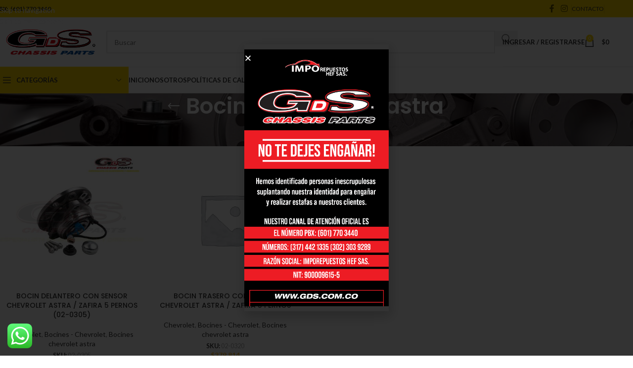

--- FILE ---
content_type: text/html; charset=UTF-8
request_url: https://tiendagds.com/categoria-producto/chevrolet/bocines-chevrolet/bocines-chevrolet-astra/
body_size: 381407
content:
<!DOCTYPE html>
<html lang="es">
<head>
	<meta charset="UTF-8">
	<link rel="profile" href="https://gmpg.org/xfn/11">
	<link rel="pingback" href="https://tiendagds.com/xmlrpc.php">

	<meta name='robots' content='index, follow, max-image-preview:large, max-snippet:-1, max-video-preview:-1' />
<!-- Etiqueta de Google (gtag.js) modo de consentimiento dataLayer añadido por Site Kit -->
<script type="text/javascript" id="google_gtagjs-js-consent-mode-data-layer">
/* <![CDATA[ */
window.dataLayer = window.dataLayer || [];function gtag(){dataLayer.push(arguments);}
gtag('consent', 'default', {"ad_personalization":"denied","ad_storage":"denied","ad_user_data":"denied","analytics_storage":"denied","functionality_storage":"denied","security_storage":"denied","personalization_storage":"denied","region":["AT","BE","BG","CH","CY","CZ","DE","DK","EE","ES","FI","FR","GB","GR","HR","HU","IE","IS","IT","LI","LT","LU","LV","MT","NL","NO","PL","PT","RO","SE","SI","SK"],"wait_for_update":500});
window._googlesitekitConsentCategoryMap = {"statistics":["analytics_storage"],"marketing":["ad_storage","ad_user_data","ad_personalization"],"functional":["functionality_storage","security_storage"],"preferences":["personalization_storage"]};
window._googlesitekitConsents = {"ad_personalization":"denied","ad_storage":"denied","ad_user_data":"denied","analytics_storage":"denied","functionality_storage":"denied","security_storage":"denied","personalization_storage":"denied","region":["AT","BE","BG","CH","CY","CZ","DE","DK","EE","ES","FI","FR","GB","GR","HR","HU","IE","IS","IT","LI","LT","LU","LV","MT","NL","NO","PL","PT","RO","SE","SI","SK"],"wait_for_update":500};
/* ]]> */
</script>
<!-- Fin de la etiqueta Google (gtag.js) modo de consentimiento dataLayer añadido por Site Kit -->

	<!-- This site is optimized with the Yoast SEO Premium plugin v26.7 (Yoast SEO v26.7) - https://yoast.com/wordpress/plugins/seo/ -->
	<title>Bocines chevrolet astra Archives - Tienda Gds</title>
<link data-rocket-preload as="style" href="https://fonts.googleapis.com/css?family=Lato%3A400%2C700%7CPoppins%3A400%2C600%2C500&#038;display=swap" rel="preload">
<link href="https://fonts.googleapis.com/css?family=Lato%3A400%2C700%7CPoppins%3A400%2C600%2C500&#038;display=swap" media="print" onload="this.media=&#039;all&#039;" rel="stylesheet">
<noscript data-wpr-hosted-gf-parameters=""><link rel="stylesheet" href="https://fonts.googleapis.com/css?family=Lato%3A400%2C700%7CPoppins%3A400%2C600%2C500&#038;display=swap"></noscript>
	<link rel="canonical" href="https://tiendagds.com/categoria-producto/chevrolet/bocines-chevrolet/bocines-chevrolet-astra/" />
	<meta property="og:locale" content="es_ES" />
	<meta property="og:type" content="article" />
	<meta property="og:title" content="Bocines chevrolet astra Archives" />
	<meta property="og:url" content="https://tiendagds.com/categoria-producto/chevrolet/bocines-chevrolet/bocines-chevrolet-astra/" />
	<meta property="og:site_name" content="Tienda Gds" />
	<meta name="twitter:card" content="summary_large_image" />
	<script type="application/ld+json" class="yoast-schema-graph">{"@context":"https://schema.org","@graph":[{"@type":"CollectionPage","@id":"https://tiendagds.com/categoria-producto/chevrolet/bocines-chevrolet/bocines-chevrolet-astra/","url":"https://tiendagds.com/categoria-producto/chevrolet/bocines-chevrolet/bocines-chevrolet-astra/","name":"Bocines chevrolet astra Archives - Tienda Gds","isPartOf":{"@id":"https://tiendagds.com/#website"},"primaryImageOfPage":{"@id":"https://tiendagds.com/categoria-producto/chevrolet/bocines-chevrolet/bocines-chevrolet-astra/#primaryimage"},"image":{"@id":"https://tiendagds.com/categoria-producto/chevrolet/bocines-chevrolet/bocines-chevrolet-astra/#primaryimage"},"thumbnailUrl":"https://tiendagds.com/wp-content/uploads/2022/10/02-0305.jpg","breadcrumb":{"@id":"https://tiendagds.com/categoria-producto/chevrolet/bocines-chevrolet/bocines-chevrolet-astra/#breadcrumb"},"inLanguage":"es"},{"@type":"ImageObject","inLanguage":"es","@id":"https://tiendagds.com/categoria-producto/chevrolet/bocines-chevrolet/bocines-chevrolet-astra/#primaryimage","url":"https://tiendagds.com/wp-content/uploads/2022/10/02-0305.jpg","contentUrl":"https://tiendagds.com/wp-content/uploads/2022/10/02-0305.jpg","width":900,"height":900},{"@type":"BreadcrumbList","@id":"https://tiendagds.com/categoria-producto/chevrolet/bocines-chevrolet/bocines-chevrolet-astra/#breadcrumb","itemListElement":[{"@type":"ListItem","position":1,"name":"Home","item":"https://tiendagds.com/"},{"@type":"ListItem","position":2,"name":"Chevrolet","item":"https://tiendagds.com/categoria-producto/chevrolet/"},{"@type":"ListItem","position":3,"name":"Bocines - Chevrolet","item":"https://tiendagds.com/categoria-producto/chevrolet/bocines-chevrolet/"},{"@type":"ListItem","position":4,"name":"Bocines chevrolet astra"}]},{"@type":"WebSite","@id":"https://tiendagds.com/#website","url":"https://tiendagds.com/","name":"Tienda Gds","description":"Especialistas en suspensión y dirección para vehículos en Colombia","alternateName":"Especialistas en suspensión y dirección para vehículos en Colombia","potentialAction":[{"@type":"SearchAction","target":{"@type":"EntryPoint","urlTemplate":"https://tiendagds.com/?s={search_term_string}"},"query-input":{"@type":"PropertyValueSpecification","valueRequired":true,"valueName":"search_term_string"}}],"inLanguage":"es"}]}</script>
	<!-- / Yoast SEO Premium plugin. -->


<link rel='dns-prefetch' href='//www.googletagmanager.com' />
<link rel='dns-prefetch' href='//use.fontawesome.com' />
<link rel='dns-prefetch' href='//fonts.googleapis.com' />
<link href='https://fonts.gstatic.com' crossorigin rel='preconnect' />
<link rel="alternate" type="application/rss+xml" title="Tienda Gds &raquo; Feed" href="https://tiendagds.com/feed/" />
<link rel="alternate" type="application/rss+xml" title="Tienda Gds &raquo; Feed de los comentarios" href="https://tiendagds.com/comments/feed/" />
<link rel="alternate" type="application/rss+xml" title="Tienda Gds &raquo; Bocines chevrolet astra Categoría Feed" href="https://tiendagds.com/categoria-producto/chevrolet/bocines-chevrolet/bocines-chevrolet-astra/feed/" />
<style id='wp-img-auto-sizes-contain-inline-css' type='text/css'>
img:is([sizes=auto i],[sizes^="auto," i]){contain-intrinsic-size:3000px 1500px}
/*# sourceURL=wp-img-auto-sizes-contain-inline-css */
</style>
<link rel='stylesheet' id='ht_ctc_main_css-css' href='https://tiendagds.com/wp-content/plugins/click-to-chat-for-whatsapp/new/inc/assets/css/main.css?ver=4.36' type='text/css' media='all' />
<link rel='stylesheet' id='wp-block-library-css' href='https://tiendagds.com/wp-includes/css/dist/block-library/style.min.css?ver=6.9' type='text/css' media='all' />
<style id='safe-svg-svg-icon-style-inline-css' type='text/css'>
.safe-svg-cover{text-align:center}.safe-svg-cover .safe-svg-inside{display:inline-block;max-width:100%}.safe-svg-cover svg{fill:currentColor;height:100%;max-height:100%;max-width:100%;width:100%}

/*# sourceURL=https://tiendagds.com/wp-content/plugins/safe-svg/dist/safe-svg-block-frontend.css */
</style>
<style id='font-awesome-svg-styles-default-inline-css' type='text/css'>
.svg-inline--fa {
  display: inline-block;
  height: 1em;
  overflow: visible;
  vertical-align: -.125em;
}
/*# sourceURL=font-awesome-svg-styles-default-inline-css */
</style>
<link rel='stylesheet' id='font-awesome-svg-styles-css' href='https://tiendagds.com/wp-content/uploads/font-awesome/v6.4.2/css/svg-with-js.css' type='text/css' media='all' />
<style id='font-awesome-svg-styles-inline-css' type='text/css'>
   .wp-block-font-awesome-icon svg::before,
   .wp-rich-text-font-awesome-icon svg::before {content: unset;}
/*# sourceURL=font-awesome-svg-styles-inline-css */
</style>
<style id='global-styles-inline-css' type='text/css'>
:root{--wp--preset--aspect-ratio--square: 1;--wp--preset--aspect-ratio--4-3: 4/3;--wp--preset--aspect-ratio--3-4: 3/4;--wp--preset--aspect-ratio--3-2: 3/2;--wp--preset--aspect-ratio--2-3: 2/3;--wp--preset--aspect-ratio--16-9: 16/9;--wp--preset--aspect-ratio--9-16: 9/16;--wp--preset--color--black: #000000;--wp--preset--color--cyan-bluish-gray: #abb8c3;--wp--preset--color--white: #ffffff;--wp--preset--color--pale-pink: #f78da7;--wp--preset--color--vivid-red: #cf2e2e;--wp--preset--color--luminous-vivid-orange: #ff6900;--wp--preset--color--luminous-vivid-amber: #fcb900;--wp--preset--color--light-green-cyan: #7bdcb5;--wp--preset--color--vivid-green-cyan: #00d084;--wp--preset--color--pale-cyan-blue: #8ed1fc;--wp--preset--color--vivid-cyan-blue: #0693e3;--wp--preset--color--vivid-purple: #9b51e0;--wp--preset--gradient--vivid-cyan-blue-to-vivid-purple: linear-gradient(135deg,rgb(6,147,227) 0%,rgb(155,81,224) 100%);--wp--preset--gradient--light-green-cyan-to-vivid-green-cyan: linear-gradient(135deg,rgb(122,220,180) 0%,rgb(0,208,130) 100%);--wp--preset--gradient--luminous-vivid-amber-to-luminous-vivid-orange: linear-gradient(135deg,rgb(252,185,0) 0%,rgb(255,105,0) 100%);--wp--preset--gradient--luminous-vivid-orange-to-vivid-red: linear-gradient(135deg,rgb(255,105,0) 0%,rgb(207,46,46) 100%);--wp--preset--gradient--very-light-gray-to-cyan-bluish-gray: linear-gradient(135deg,rgb(238,238,238) 0%,rgb(169,184,195) 100%);--wp--preset--gradient--cool-to-warm-spectrum: linear-gradient(135deg,rgb(74,234,220) 0%,rgb(151,120,209) 20%,rgb(207,42,186) 40%,rgb(238,44,130) 60%,rgb(251,105,98) 80%,rgb(254,248,76) 100%);--wp--preset--gradient--blush-light-purple: linear-gradient(135deg,rgb(255,206,236) 0%,rgb(152,150,240) 100%);--wp--preset--gradient--blush-bordeaux: linear-gradient(135deg,rgb(254,205,165) 0%,rgb(254,45,45) 50%,rgb(107,0,62) 100%);--wp--preset--gradient--luminous-dusk: linear-gradient(135deg,rgb(255,203,112) 0%,rgb(199,81,192) 50%,rgb(65,88,208) 100%);--wp--preset--gradient--pale-ocean: linear-gradient(135deg,rgb(255,245,203) 0%,rgb(182,227,212) 50%,rgb(51,167,181) 100%);--wp--preset--gradient--electric-grass: linear-gradient(135deg,rgb(202,248,128) 0%,rgb(113,206,126) 100%);--wp--preset--gradient--midnight: linear-gradient(135deg,rgb(2,3,129) 0%,rgb(40,116,252) 100%);--wp--preset--font-size--small: 13px;--wp--preset--font-size--medium: 20px;--wp--preset--font-size--large: 36px;--wp--preset--font-size--x-large: 42px;--wp--preset--spacing--20: 0.44rem;--wp--preset--spacing--30: 0.67rem;--wp--preset--spacing--40: 1rem;--wp--preset--spacing--50: 1.5rem;--wp--preset--spacing--60: 2.25rem;--wp--preset--spacing--70: 3.38rem;--wp--preset--spacing--80: 5.06rem;--wp--preset--shadow--natural: 6px 6px 9px rgba(0, 0, 0, 0.2);--wp--preset--shadow--deep: 12px 12px 50px rgba(0, 0, 0, 0.4);--wp--preset--shadow--sharp: 6px 6px 0px rgba(0, 0, 0, 0.2);--wp--preset--shadow--outlined: 6px 6px 0px -3px rgb(255, 255, 255), 6px 6px rgb(0, 0, 0);--wp--preset--shadow--crisp: 6px 6px 0px rgb(0, 0, 0);}:where(body) { margin: 0; }.wp-site-blocks > .alignleft { float: left; margin-right: 2em; }.wp-site-blocks > .alignright { float: right; margin-left: 2em; }.wp-site-blocks > .aligncenter { justify-content: center; margin-left: auto; margin-right: auto; }:where(.is-layout-flex){gap: 0.5em;}:where(.is-layout-grid){gap: 0.5em;}.is-layout-flow > .alignleft{float: left;margin-inline-start: 0;margin-inline-end: 2em;}.is-layout-flow > .alignright{float: right;margin-inline-start: 2em;margin-inline-end: 0;}.is-layout-flow > .aligncenter{margin-left: auto !important;margin-right: auto !important;}.is-layout-constrained > .alignleft{float: left;margin-inline-start: 0;margin-inline-end: 2em;}.is-layout-constrained > .alignright{float: right;margin-inline-start: 2em;margin-inline-end: 0;}.is-layout-constrained > .aligncenter{margin-left: auto !important;margin-right: auto !important;}.is-layout-constrained > :where(:not(.alignleft):not(.alignright):not(.alignfull)){margin-left: auto !important;margin-right: auto !important;}body .is-layout-flex{display: flex;}.is-layout-flex{flex-wrap: wrap;align-items: center;}.is-layout-flex > :is(*, div){margin: 0;}body .is-layout-grid{display: grid;}.is-layout-grid > :is(*, div){margin: 0;}body{padding-top: 0px;padding-right: 0px;padding-bottom: 0px;padding-left: 0px;}a:where(:not(.wp-element-button)){text-decoration: none;}:root :where(.wp-element-button, .wp-block-button__link){background-color: #32373c;border-width: 0;color: #fff;font-family: inherit;font-size: inherit;font-style: inherit;font-weight: inherit;letter-spacing: inherit;line-height: inherit;padding-top: calc(0.667em + 2px);padding-right: calc(1.333em + 2px);padding-bottom: calc(0.667em + 2px);padding-left: calc(1.333em + 2px);text-decoration: none;text-transform: inherit;}.has-black-color{color: var(--wp--preset--color--black) !important;}.has-cyan-bluish-gray-color{color: var(--wp--preset--color--cyan-bluish-gray) !important;}.has-white-color{color: var(--wp--preset--color--white) !important;}.has-pale-pink-color{color: var(--wp--preset--color--pale-pink) !important;}.has-vivid-red-color{color: var(--wp--preset--color--vivid-red) !important;}.has-luminous-vivid-orange-color{color: var(--wp--preset--color--luminous-vivid-orange) !important;}.has-luminous-vivid-amber-color{color: var(--wp--preset--color--luminous-vivid-amber) !important;}.has-light-green-cyan-color{color: var(--wp--preset--color--light-green-cyan) !important;}.has-vivid-green-cyan-color{color: var(--wp--preset--color--vivid-green-cyan) !important;}.has-pale-cyan-blue-color{color: var(--wp--preset--color--pale-cyan-blue) !important;}.has-vivid-cyan-blue-color{color: var(--wp--preset--color--vivid-cyan-blue) !important;}.has-vivid-purple-color{color: var(--wp--preset--color--vivid-purple) !important;}.has-black-background-color{background-color: var(--wp--preset--color--black) !important;}.has-cyan-bluish-gray-background-color{background-color: var(--wp--preset--color--cyan-bluish-gray) !important;}.has-white-background-color{background-color: var(--wp--preset--color--white) !important;}.has-pale-pink-background-color{background-color: var(--wp--preset--color--pale-pink) !important;}.has-vivid-red-background-color{background-color: var(--wp--preset--color--vivid-red) !important;}.has-luminous-vivid-orange-background-color{background-color: var(--wp--preset--color--luminous-vivid-orange) !important;}.has-luminous-vivid-amber-background-color{background-color: var(--wp--preset--color--luminous-vivid-amber) !important;}.has-light-green-cyan-background-color{background-color: var(--wp--preset--color--light-green-cyan) !important;}.has-vivid-green-cyan-background-color{background-color: var(--wp--preset--color--vivid-green-cyan) !important;}.has-pale-cyan-blue-background-color{background-color: var(--wp--preset--color--pale-cyan-blue) !important;}.has-vivid-cyan-blue-background-color{background-color: var(--wp--preset--color--vivid-cyan-blue) !important;}.has-vivid-purple-background-color{background-color: var(--wp--preset--color--vivid-purple) !important;}.has-black-border-color{border-color: var(--wp--preset--color--black) !important;}.has-cyan-bluish-gray-border-color{border-color: var(--wp--preset--color--cyan-bluish-gray) !important;}.has-white-border-color{border-color: var(--wp--preset--color--white) !important;}.has-pale-pink-border-color{border-color: var(--wp--preset--color--pale-pink) !important;}.has-vivid-red-border-color{border-color: var(--wp--preset--color--vivid-red) !important;}.has-luminous-vivid-orange-border-color{border-color: var(--wp--preset--color--luminous-vivid-orange) !important;}.has-luminous-vivid-amber-border-color{border-color: var(--wp--preset--color--luminous-vivid-amber) !important;}.has-light-green-cyan-border-color{border-color: var(--wp--preset--color--light-green-cyan) !important;}.has-vivid-green-cyan-border-color{border-color: var(--wp--preset--color--vivid-green-cyan) !important;}.has-pale-cyan-blue-border-color{border-color: var(--wp--preset--color--pale-cyan-blue) !important;}.has-vivid-cyan-blue-border-color{border-color: var(--wp--preset--color--vivid-cyan-blue) !important;}.has-vivid-purple-border-color{border-color: var(--wp--preset--color--vivid-purple) !important;}.has-vivid-cyan-blue-to-vivid-purple-gradient-background{background: var(--wp--preset--gradient--vivid-cyan-blue-to-vivid-purple) !important;}.has-light-green-cyan-to-vivid-green-cyan-gradient-background{background: var(--wp--preset--gradient--light-green-cyan-to-vivid-green-cyan) !important;}.has-luminous-vivid-amber-to-luminous-vivid-orange-gradient-background{background: var(--wp--preset--gradient--luminous-vivid-amber-to-luminous-vivid-orange) !important;}.has-luminous-vivid-orange-to-vivid-red-gradient-background{background: var(--wp--preset--gradient--luminous-vivid-orange-to-vivid-red) !important;}.has-very-light-gray-to-cyan-bluish-gray-gradient-background{background: var(--wp--preset--gradient--very-light-gray-to-cyan-bluish-gray) !important;}.has-cool-to-warm-spectrum-gradient-background{background: var(--wp--preset--gradient--cool-to-warm-spectrum) !important;}.has-blush-light-purple-gradient-background{background: var(--wp--preset--gradient--blush-light-purple) !important;}.has-blush-bordeaux-gradient-background{background: var(--wp--preset--gradient--blush-bordeaux) !important;}.has-luminous-dusk-gradient-background{background: var(--wp--preset--gradient--luminous-dusk) !important;}.has-pale-ocean-gradient-background{background: var(--wp--preset--gradient--pale-ocean) !important;}.has-electric-grass-gradient-background{background: var(--wp--preset--gradient--electric-grass) !important;}.has-midnight-gradient-background{background: var(--wp--preset--gradient--midnight) !important;}.has-small-font-size{font-size: var(--wp--preset--font-size--small) !important;}.has-medium-font-size{font-size: var(--wp--preset--font-size--medium) !important;}.has-large-font-size{font-size: var(--wp--preset--font-size--large) !important;}.has-x-large-font-size{font-size: var(--wp--preset--font-size--x-large) !important;}
:where(.wp-block-post-template.is-layout-flex){gap: 1.25em;}:where(.wp-block-post-template.is-layout-grid){gap: 1.25em;}
:where(.wp-block-term-template.is-layout-flex){gap: 1.25em;}:where(.wp-block-term-template.is-layout-grid){gap: 1.25em;}
:where(.wp-block-columns.is-layout-flex){gap: 2em;}:where(.wp-block-columns.is-layout-grid){gap: 2em;}
:root :where(.wp-block-pullquote){font-size: 1.5em;line-height: 1.6;}
/*# sourceURL=global-styles-inline-css */
</style>
<style id='woocommerce-inline-inline-css' type='text/css'>
.woocommerce form .form-row .required { visibility: visible; }
/*# sourceURL=woocommerce-inline-inline-css */
</style>
<link rel='stylesheet' id='font-awesome-official-css' href='https://use.fontawesome.com/releases/v6.4.2/css/all.css' type='text/css' media='all' integrity="sha384-blOohCVdhjmtROpu8+CfTnUWham9nkX7P7OZQMst+RUnhtoY/9qemFAkIKOYxDI3" crossorigin="anonymous" />
<link rel='stylesheet' id='elementor-frontend-css' href='https://tiendagds.com/wp-content/plugins/elementor/assets/css/frontend.min.css?ver=3.34.4' type='text/css' media='all' />
<link rel='stylesheet' id='e-popup-css' href='https://tiendagds.com/wp-content/plugins/elementor-pro/assets/css/conditionals/popup.min.css?ver=3.34.0' type='text/css' media='all' />
<link rel='stylesheet' id='elementor-icons-css' href='https://tiendagds.com/wp-content/plugins/elementor/assets/lib/eicons/css/elementor-icons.min.css?ver=5.46.0' type='text/css' media='all' />
<link rel='stylesheet' id='elementor-post-6-css' href='https://tiendagds.com/wp-content/uploads/elementor/css/post-6.css?ver=1769760285' type='text/css' media='all' />
<link rel='stylesheet' id='elementor-post-25835-css' href='https://tiendagds.com/wp-content/uploads/elementor/css/post-25835.css?ver=1769760285' type='text/css' media='all' />
<link rel='stylesheet' id='wd-style-base-css' href='https://tiendagds.com/wp-content/themes/woodmart/css/parts/base.min.css?ver=8.3.8' type='text/css' media='all' />
<link rel='stylesheet' id='wd-helpers-wpb-elem-css' href='https://tiendagds.com/wp-content/themes/woodmart/css/parts/helpers-wpb-elem.min.css?ver=8.3.8' type='text/css' media='all' />
<link rel='stylesheet' id='wd-revolution-slider-css' href='https://tiendagds.com/wp-content/themes/woodmart/css/parts/int-rev-slider.min.css?ver=8.3.8' type='text/css' media='all' />
<link rel='stylesheet' id='wd-elementor-base-css' href='https://tiendagds.com/wp-content/themes/woodmart/css/parts/int-elem-base.min.css?ver=8.3.8' type='text/css' media='all' />
<link rel='stylesheet' id='wd-elementor-pro-base-css' href='https://tiendagds.com/wp-content/themes/woodmart/css/parts/int-elementor-pro.min.css?ver=8.3.8' type='text/css' media='all' />
<link rel='stylesheet' id='wd-int-wordfence-css' href='https://tiendagds.com/wp-content/themes/woodmart/css/parts/int-wordfence.min.css?ver=8.3.8' type='text/css' media='all' />
<link rel='stylesheet' id='wd-woocommerce-base-css' href='https://tiendagds.com/wp-content/themes/woodmart/css/parts/woocommerce-base.min.css?ver=8.3.8' type='text/css' media='all' />
<link rel='stylesheet' id='wd-mod-star-rating-css' href='https://tiendagds.com/wp-content/themes/woodmart/css/parts/mod-star-rating.min.css?ver=8.3.8' type='text/css' media='all' />
<link rel='stylesheet' id='wd-woocommerce-block-notices-css' href='https://tiendagds.com/wp-content/themes/woodmart/css/parts/woo-mod-block-notices.min.css?ver=8.3.8' type='text/css' media='all' />
<link rel='stylesheet' id='wd-widget-active-filters-css' href='https://tiendagds.com/wp-content/themes/woodmart/css/parts/woo-widget-active-filters.min.css?ver=8.3.8' type='text/css' media='all' />
<link rel='stylesheet' id='wd-woo-shop-predefined-css' href='https://tiendagds.com/wp-content/themes/woodmart/css/parts/woo-shop-predefined.min.css?ver=8.3.8' type='text/css' media='all' />
<link rel='stylesheet' id='wd-woo-shop-el-products-per-page-css' href='https://tiendagds.com/wp-content/themes/woodmart/css/parts/woo-shop-el-products-per-page.min.css?ver=8.3.8' type='text/css' media='all' />
<link rel='stylesheet' id='wd-woo-shop-page-title-css' href='https://tiendagds.com/wp-content/themes/woodmart/css/parts/woo-shop-page-title.min.css?ver=8.3.8' type='text/css' media='all' />
<link rel='stylesheet' id='wd-woo-mod-shop-loop-head-css' href='https://tiendagds.com/wp-content/themes/woodmart/css/parts/woo-mod-shop-loop-head.min.css?ver=8.3.8' type='text/css' media='all' />
<link rel='stylesheet' id='wd-woo-shop-el-order-by-css' href='https://tiendagds.com/wp-content/themes/woodmart/css/parts/woo-shop-el-order-by.min.css?ver=8.3.8' type='text/css' media='all' />
<link rel='stylesheet' id='wd-woo-shop-el-products-view-css' href='https://tiendagds.com/wp-content/themes/woodmart/css/parts/woo-shop-el-products-view.min.css?ver=8.3.8' type='text/css' media='all' />
<link rel='stylesheet' id='wd-wp-blocks-css' href='https://tiendagds.com/wp-content/themes/woodmart/css/parts/wp-blocks.min.css?ver=8.3.8' type='text/css' media='all' />
<link rel='stylesheet' id='wd-header-base-css' href='https://tiendagds.com/wp-content/themes/woodmart/css/parts/header-base.min.css?ver=8.3.8' type='text/css' media='all' />
<link rel='stylesheet' id='wd-mod-tools-css' href='https://tiendagds.com/wp-content/themes/woodmart/css/parts/mod-tools.min.css?ver=8.3.8' type='text/css' media='all' />
<link rel='stylesheet' id='wd-header-elements-base-css' href='https://tiendagds.com/wp-content/themes/woodmart/css/parts/header-el-base.min.css?ver=8.3.8' type='text/css' media='all' />
<link rel='stylesheet' id='wd-social-icons-css' href='https://tiendagds.com/wp-content/themes/woodmart/css/parts/el-social-icons.min.css?ver=8.3.8' type='text/css' media='all' />
<link rel='stylesheet' id='wd-social-icons-styles-css' href='https://tiendagds.com/wp-content/themes/woodmart/css/parts/el-social-styles.min.css?ver=8.3.8' type='text/css' media='all' />
<link rel='stylesheet' id='wd-header-search-css' href='https://tiendagds.com/wp-content/themes/woodmart/css/parts/header-el-search.min.css?ver=8.3.8' type='text/css' media='all' />
<link rel='stylesheet' id='wd-header-search-form-css' href='https://tiendagds.com/wp-content/themes/woodmart/css/parts/header-el-search-form.min.css?ver=8.3.8' type='text/css' media='all' />
<link rel='stylesheet' id='wd-wd-search-form-css' href='https://tiendagds.com/wp-content/themes/woodmart/css/parts/wd-search-form.min.css?ver=8.3.8' type='text/css' media='all' />
<link rel='stylesheet' id='wd-wd-search-results-css' href='https://tiendagds.com/wp-content/themes/woodmart/css/parts/wd-search-results.min.css?ver=8.3.8' type='text/css' media='all' />
<link rel='stylesheet' id='wd-wd-search-dropdown-css' href='https://tiendagds.com/wp-content/themes/woodmart/css/parts/wd-search-dropdown.min.css?ver=8.3.8' type='text/css' media='all' />
<link rel='stylesheet' id='wd-woo-mod-login-form-css' href='https://tiendagds.com/wp-content/themes/woodmart/css/parts/woo-mod-login-form.min.css?ver=8.3.8' type='text/css' media='all' />
<link rel='stylesheet' id='wd-header-my-account-css' href='https://tiendagds.com/wp-content/themes/woodmart/css/parts/header-el-my-account.min.css?ver=8.3.8' type='text/css' media='all' />
<link rel='stylesheet' id='wd-header-cart-side-css' href='https://tiendagds.com/wp-content/themes/woodmart/css/parts/header-el-cart-side.min.css?ver=8.3.8' type='text/css' media='all' />
<link rel='stylesheet' id='wd-header-cart-css' href='https://tiendagds.com/wp-content/themes/woodmart/css/parts/header-el-cart.min.css?ver=8.3.8' type='text/css' media='all' />
<link rel='stylesheet' id='wd-widget-shopping-cart-css' href='https://tiendagds.com/wp-content/themes/woodmart/css/parts/woo-widget-shopping-cart.min.css?ver=8.3.8' type='text/css' media='all' />
<link rel='stylesheet' id='wd-widget-product-list-css' href='https://tiendagds.com/wp-content/themes/woodmart/css/parts/woo-widget-product-list.min.css?ver=8.3.8' type='text/css' media='all' />
<link rel='stylesheet' id='wd-header-mobile-nav-dropdown-css' href='https://tiendagds.com/wp-content/themes/woodmart/css/parts/header-el-mobile-nav-dropdown.min.css?ver=8.3.8' type='text/css' media='all' />
<link rel='stylesheet' id='wd-header-categories-nav-css' href='https://tiendagds.com/wp-content/themes/woodmart/css/parts/header-el-category-nav.min.css?ver=8.3.8' type='text/css' media='all' />
<link rel='stylesheet' id='wd-mod-nav-vertical-css' href='https://tiendagds.com/wp-content/themes/woodmart/css/parts/mod-nav-vertical.min.css?ver=8.3.8' type='text/css' media='all' />
<link rel='stylesheet' id='wd-mod-nav-vertical-design-default-css' href='https://tiendagds.com/wp-content/themes/woodmart/css/parts/mod-nav-vertical-design-default.min.css?ver=8.3.8' type='text/css' media='all' />
<link rel='stylesheet' id='wd-page-title-css' href='https://tiendagds.com/wp-content/themes/woodmart/css/parts/page-title.min.css?ver=8.3.8' type='text/css' media='all' />
<link rel='stylesheet' id='wd-shop-filter-area-css' href='https://tiendagds.com/wp-content/themes/woodmart/css/parts/woo-shop-el-filters-area.min.css?ver=8.3.8' type='text/css' media='all' />
<link rel='stylesheet' id='wd-product-loop-css' href='https://tiendagds.com/wp-content/themes/woodmart/css/parts/woo-product-loop.min.css?ver=8.3.8' type='text/css' media='all' />
<link rel='stylesheet' id='wd-product-loop-base-css' href='https://tiendagds.com/wp-content/themes/woodmart/css/parts/woo-product-loop-base.min.css?ver=8.3.8' type='text/css' media='all' />
<link rel='stylesheet' id='wd-woo-mod-add-btn-replace-css' href='https://tiendagds.com/wp-content/themes/woodmart/css/parts/woo-mod-add-btn-replace.min.css?ver=8.3.8' type='text/css' media='all' />
<link rel='stylesheet' id='wd-mod-more-description-css' href='https://tiendagds.com/wp-content/themes/woodmart/css/parts/mod-more-description.min.css?ver=8.3.8' type='text/css' media='all' />
<link rel='stylesheet' id='wd-categories-loop-default-css' href='https://tiendagds.com/wp-content/themes/woodmart/css/parts/woo-categories-loop-default-old.min.css?ver=8.3.8' type='text/css' media='all' />
<link rel='stylesheet' id='wd-woo-categories-loop-css' href='https://tiendagds.com/wp-content/themes/woodmart/css/parts/woo-categories-loop.min.css?ver=8.3.8' type='text/css' media='all' />
<link rel='stylesheet' id='wd-categories-loop-css' href='https://tiendagds.com/wp-content/themes/woodmart/css/parts/woo-categories-loop-old.min.css?ver=8.3.8' type='text/css' media='all' />
<link rel='stylesheet' id='wd-sticky-loader-css' href='https://tiendagds.com/wp-content/themes/woodmart/css/parts/mod-sticky-loader.min.css?ver=8.3.8' type='text/css' media='all' />
<link rel='stylesheet' id='wd-mfp-popup-css' href='https://tiendagds.com/wp-content/themes/woodmart/css/parts/lib-magnific-popup.min.css?ver=8.3.8' type='text/css' media='all' />
<link rel='stylesheet' id='wd-mod-animations-transform-css' href='https://tiendagds.com/wp-content/themes/woodmart/css/parts/mod-animations-transform.min.css?ver=8.3.8' type='text/css' media='all' />
<link rel='stylesheet' id='wd-mod-transform-css' href='https://tiendagds.com/wp-content/themes/woodmart/css/parts/mod-transform.min.css?ver=8.3.8' type='text/css' media='all' />
<link rel='stylesheet' id='wd-widget-collapse-css' href='https://tiendagds.com/wp-content/themes/woodmart/css/parts/opt-widget-collapse.min.css?ver=8.3.8' type='text/css' media='all' />
<link rel='stylesheet' id='wd-footer-base-css' href='https://tiendagds.com/wp-content/themes/woodmart/css/parts/footer-base.min.css?ver=8.3.8' type='text/css' media='all' />
<link rel='stylesheet' id='wd-widget-nav-css' href='https://tiendagds.com/wp-content/themes/woodmart/css/parts/widget-nav.min.css?ver=8.3.8' type='text/css' media='all' />
<link rel='stylesheet' id='wd-text-block-css' href='https://tiendagds.com/wp-content/themes/woodmart/css/parts/el-text-block.min.css?ver=8.3.8' type='text/css' media='all' />
<link rel='stylesheet' id='wd-list-css' href='https://tiendagds.com/wp-content/themes/woodmart/css/parts/el-list.min.css?ver=8.3.8' type='text/css' media='all' />
<link rel='stylesheet' id='wd-el-list-css' href='https://tiendagds.com/wp-content/themes/woodmart/css/parts/el-list-wpb-elem.min.css?ver=8.3.8' type='text/css' media='all' />
<link rel='stylesheet' id='wd-scroll-top-css' href='https://tiendagds.com/wp-content/themes/woodmart/css/parts/opt-scrolltotop.min.css?ver=8.3.8' type='text/css' media='all' />
<link rel='stylesheet' id='wd-header-my-account-sidebar-css' href='https://tiendagds.com/wp-content/themes/woodmart/css/parts/header-el-my-account-sidebar.min.css?ver=8.3.8' type='text/css' media='all' />
<link rel='stylesheet' id='wd-bottom-toolbar-css' href='https://tiendagds.com/wp-content/themes/woodmart/css/parts/opt-bottom-toolbar.min.css?ver=8.3.8' type='text/css' media='all' />

<link rel='stylesheet' id='font-awesome-official-v4shim-css' href='https://use.fontawesome.com/releases/v6.4.2/css/v4-shims.css' type='text/css' media='all' integrity="sha384-IqMDcR2qh8kGcGdRrxwop5R2GiUY5h8aDR/LhYxPYiXh3sAAGGDkFvFqWgFvTsTd" crossorigin="anonymous" />
<link rel='stylesheet' id='elementor-gf-local-roboto-css' href='https://tiendagds.com/wp-content/uploads/elementor/google-fonts/css/roboto.css?ver=1742287856' type='text/css' media='all' />
<link rel='stylesheet' id='elementor-gf-local-robotoslab-css' href='https://tiendagds.com/wp-content/uploads/elementor/google-fonts/css/robotoslab.css?ver=1742287865' type='text/css' media='all' />
<script type="text/javascript" src="https://tiendagds.com/wp-includes/js/jquery/jquery.min.js?ver=3.7.1" id="jquery-core-js"></script>
<script type="text/javascript" src="https://tiendagds.com/wp-includes/js/jquery/jquery-migrate.min.js?ver=3.4.1" id="jquery-migrate-js"></script>
<script type="text/javascript" src="https://tiendagds.com/wp-content/plugins/woocommerce/assets/js/jquery-blockui/jquery.blockUI.min.js?ver=2.7.0-wc.10.4.3" id="wc-jquery-blockui-js" defer="defer" data-wp-strategy="defer"></script>
<script type="text/javascript" id="wc-add-to-cart-js-extra">
/* <![CDATA[ */
var wc_add_to_cart_params = {"ajax_url":"/wp-admin/admin-ajax.php","wc_ajax_url":"/?wc-ajax=%%endpoint%%","i18n_view_cart":"Ver carrito","cart_url":"https://tiendagds.com/carrito/","is_cart":"","cart_redirect_after_add":"no"};
//# sourceURL=wc-add-to-cart-js-extra
/* ]]> */
</script>
<script type="text/javascript" src="https://tiendagds.com/wp-content/plugins/woocommerce/assets/js/frontend/add-to-cart.min.js?ver=10.4.3" id="wc-add-to-cart-js" defer="defer" data-wp-strategy="defer"></script>
<script type="text/javascript" src="https://tiendagds.com/wp-content/plugins/woocommerce/assets/js/js-cookie/js.cookie.min.js?ver=2.1.4-wc.10.4.3" id="wc-js-cookie-js" defer="defer" data-wp-strategy="defer"></script>
<script type="text/javascript" id="woocommerce-js-extra">
/* <![CDATA[ */
var woocommerce_params = {"ajax_url":"/wp-admin/admin-ajax.php","wc_ajax_url":"/?wc-ajax=%%endpoint%%","i18n_password_show":"Mostrar contrase\u00f1a","i18n_password_hide":"Ocultar contrase\u00f1a"};
//# sourceURL=woocommerce-js-extra
/* ]]> */
</script>
<script type="text/javascript" src="https://tiendagds.com/wp-content/plugins/woocommerce/assets/js/frontend/woocommerce.min.js?ver=10.4.3" id="woocommerce-js" defer="defer" data-wp-strategy="defer"></script>

<!-- Fragmento de código de la etiqueta de Google (gtag.js) añadida por Site Kit -->
<!-- Fragmento de código de Google Analytics añadido por Site Kit -->
<script type="text/javascript" src="https://www.googletagmanager.com/gtag/js?id=GT-5DHF5QP" id="google_gtagjs-js" async></script>
<script type="text/javascript" id="google_gtagjs-js-after">
/* <![CDATA[ */
window.dataLayer = window.dataLayer || [];function gtag(){dataLayer.push(arguments);}
gtag("set","linker",{"domains":["tiendagds.com"]});
gtag("js", new Date());
gtag("set", "developer_id.dZTNiMT", true);
gtag("config", "GT-5DHF5QP");
//# sourceURL=google_gtagjs-js-after
/* ]]> */
</script>
<script type="text/javascript" src="https://tiendagds.com/wp-content/themes/woodmart/js/libs/device.min.js?ver=8.3.8" id="wd-device-library-js"></script>
<script type="text/javascript" src="https://tiendagds.com/wp-content/themes/woodmart/js/scripts/global/scrollBar.min.js?ver=8.3.8" id="wd-scrollbar-js"></script>
<link rel="https://api.w.org/" href="https://tiendagds.com/wp-json/" /><link rel="alternate" title="JSON" type="application/json" href="https://tiendagds.com/wp-json/wp/v2/product_cat/3975" /><link rel="EditURI" type="application/rsd+xml" title="RSD" href="https://tiendagds.com/xmlrpc.php?rsd" />
<meta name="generator" content="WordPress 6.9" />
<meta name="generator" content="WooCommerce 10.4.3" />
<meta name="generator" content="Site Kit by Google 1.171.0" /><!-- Google site verification - Google for WooCommerce -->
<meta name="google-site-verification" content="6VfyjRkF8c81-QP7c3ksE3ZCRlYtxO9kKleQDLBmYNo" />
					<meta name="viewport" content="width=device-width, initial-scale=1.0, maximum-scale=1.0, user-scalable=no">
										<noscript><style>.woocommerce-product-gallery{ opacity: 1 !important; }</style></noscript>
	<meta name="generator" content="Elementor 3.34.4; features: additional_custom_breakpoints; settings: css_print_method-external, google_font-enabled, font_display-auto">
<style type="text/css">.recentcomments a{display:inline !important;padding:0 !important;margin:0 !important;}</style>			<style>
				.e-con.e-parent:nth-of-type(n+4):not(.e-lazyloaded):not(.e-no-lazyload),
				.e-con.e-parent:nth-of-type(n+4):not(.e-lazyloaded):not(.e-no-lazyload) * {
					background-image: none !important;
				}
				@media screen and (max-height: 1024px) {
					.e-con.e-parent:nth-of-type(n+3):not(.e-lazyloaded):not(.e-no-lazyload),
					.e-con.e-parent:nth-of-type(n+3):not(.e-lazyloaded):not(.e-no-lazyload) * {
						background-image: none !important;
					}
				}
				@media screen and (max-height: 640px) {
					.e-con.e-parent:nth-of-type(n+2):not(.e-lazyloaded):not(.e-no-lazyload),
					.e-con.e-parent:nth-of-type(n+2):not(.e-lazyloaded):not(.e-no-lazyload) * {
						background-image: none !important;
					}
				}
			</style>
			
<!-- Fragmento de código de Google Tag Manager añadido por Site Kit -->
<script type="text/javascript">
/* <![CDATA[ */

			( function( w, d, s, l, i ) {
				w[l] = w[l] || [];
				w[l].push( {'gtm.start': new Date().getTime(), event: 'gtm.js'} );
				var f = d.getElementsByTagName( s )[0],
					j = d.createElement( s ), dl = l != 'dataLayer' ? '&l=' + l : '';
				j.async = true;
				j.src = 'https://www.googletagmanager.com/gtm.js?id=' + i + dl;
				f.parentNode.insertBefore( j, f );
			} )( window, document, 'script', 'dataLayer', 'GTM-KLDLHW7' );
			
/* ]]> */
</script>

<!-- Final del fragmento de código de Google Tag Manager añadido por Site Kit -->
<meta name="generator" content="Powered by Slider Revolution 6.7.40 - responsive, Mobile-Friendly Slider Plugin for WordPress with comfortable drag and drop interface." />
<link rel="icon" href="https://tiendagds.com/wp-content/uploads/2022/11/cropped-logo-1-32x32.png" sizes="32x32" />
<link rel="icon" href="https://tiendagds.com/wp-content/uploads/2022/11/cropped-logo-1-192x192.png" sizes="192x192" />
<link rel="apple-touch-icon" href="https://tiendagds.com/wp-content/uploads/2022/11/cropped-logo-1-180x180.png" />
<meta name="msapplication-TileImage" content="https://tiendagds.com/wp-content/uploads/2022/11/cropped-logo-1-270x270.png" />
<script>function setREVStartSize(e){
			//window.requestAnimationFrame(function() {
				window.RSIW = window.RSIW===undefined ? window.innerWidth : window.RSIW;
				window.RSIH = window.RSIH===undefined ? window.innerHeight : window.RSIH;
				try {
					var pw = document.getElementById(e.c).parentNode.offsetWidth,
						newh;
					pw = pw===0 || isNaN(pw) || (e.l=="fullwidth" || e.layout=="fullwidth") ? window.RSIW : pw;
					e.tabw = e.tabw===undefined ? 0 : parseInt(e.tabw);
					e.thumbw = e.thumbw===undefined ? 0 : parseInt(e.thumbw);
					e.tabh = e.tabh===undefined ? 0 : parseInt(e.tabh);
					e.thumbh = e.thumbh===undefined ? 0 : parseInt(e.thumbh);
					e.tabhide = e.tabhide===undefined ? 0 : parseInt(e.tabhide);
					e.thumbhide = e.thumbhide===undefined ? 0 : parseInt(e.thumbhide);
					e.mh = e.mh===undefined || e.mh=="" || e.mh==="auto" ? 0 : parseInt(e.mh,0);
					if(e.layout==="fullscreen" || e.l==="fullscreen")
						newh = Math.max(e.mh,window.RSIH);
					else{
						e.gw = Array.isArray(e.gw) ? e.gw : [e.gw];
						for (var i in e.rl) if (e.gw[i]===undefined || e.gw[i]===0) e.gw[i] = e.gw[i-1];
						e.gh = e.el===undefined || e.el==="" || (Array.isArray(e.el) && e.el.length==0)? e.gh : e.el;
						e.gh = Array.isArray(e.gh) ? e.gh : [e.gh];
						for (var i in e.rl) if (e.gh[i]===undefined || e.gh[i]===0) e.gh[i] = e.gh[i-1];
											
						var nl = new Array(e.rl.length),
							ix = 0,
							sl;
						e.tabw = e.tabhide>=pw ? 0 : e.tabw;
						e.thumbw = e.thumbhide>=pw ? 0 : e.thumbw;
						e.tabh = e.tabhide>=pw ? 0 : e.tabh;
						e.thumbh = e.thumbhide>=pw ? 0 : e.thumbh;
						for (var i in e.rl) nl[i] = e.rl[i]<window.RSIW ? 0 : e.rl[i];
						sl = nl[0];
						for (var i in nl) if (sl>nl[i] && nl[i]>0) { sl = nl[i]; ix=i;}
						var m = pw>(e.gw[ix]+e.tabw+e.thumbw) ? 1 : (pw-(e.tabw+e.thumbw)) / (e.gw[ix]);
						newh =  (e.gh[ix] * m) + (e.tabh + e.thumbh);
					}
					var el = document.getElementById(e.c);
					if (el!==null && el) el.style.height = newh+"px";
					el = document.getElementById(e.c+"_wrapper");
					if (el!==null && el) {
						el.style.height = newh+"px";
						el.style.display = "block";
					}
				} catch(e){
					console.log("Failure at Presize of Slider:" + e)
				}
			//});
		  };</script>
		<style type="text/css" id="wp-custom-css">
			.grecaptcha-badge { 
    visibility: hidden !important;
}

		</style>
		<style>
		
		</style>			<style id="wd-style-header_153799-css" data-type="wd-style-header_153799">
				:root{
	--wd-top-bar-h: 35px;
	--wd-top-bar-sm-h: 38px;
	--wd-top-bar-sticky-h: .00001px;
	--wd-top-bar-brd-w: .00001px;

	--wd-header-general-h: 100px;
	--wd-header-general-sm-h: 90px;
	--wd-header-general-sticky-h: .00001px;
	--wd-header-general-brd-w: 1px;

	--wd-header-bottom-h: 52px;
	--wd-header-bottom-sm-h: 52px;
	--wd-header-bottom-sticky-h: .00001px;
	--wd-header-bottom-brd-w: 1px;

	--wd-header-clone-h: 60px;

	--wd-header-brd-w: calc(var(--wd-top-bar-brd-w) + var(--wd-header-general-brd-w) + var(--wd-header-bottom-brd-w));
	--wd-header-h: calc(var(--wd-top-bar-h) + var(--wd-header-general-h) + var(--wd-header-bottom-h) + var(--wd-header-brd-w));
	--wd-header-sticky-h: calc(var(--wd-top-bar-sticky-h) + var(--wd-header-general-sticky-h) + var(--wd-header-bottom-sticky-h) + var(--wd-header-clone-h) + var(--wd-header-brd-w));
	--wd-header-sm-h: calc(var(--wd-top-bar-sm-h) + var(--wd-header-general-sm-h) + var(--wd-header-bottom-sm-h) + var(--wd-header-brd-w));
}

.whb-top-bar .wd-dropdown {
	margin-top: -3.5px;
}

.whb-top-bar .wd-dropdown:after {
	height: 7.5px;
}




:root:has(.whb-general-header.whb-border-boxed) {
	--wd-header-general-brd-w: .00001px;
}

@media (max-width: 1024px) {
:root:has(.whb-general-header.whb-hidden-mobile) {
	--wd-header-general-brd-w: .00001px;
}
}

:root:has(.whb-header-bottom.whb-border-boxed) {
	--wd-header-bottom-brd-w: .00001px;
}

@media (max-width: 1024px) {
:root:has(.whb-header-bottom.whb-hidden-mobile) {
	--wd-header-bottom-brd-w: .00001px;
}
}

.whb-header-bottom .wd-dropdown {
	margin-top: 5px;
}

.whb-header-bottom .wd-dropdown:after {
	height: 16px;
}


.whb-clone.whb-sticked .wd-dropdown:not(.sub-sub-menu) {
	margin-top: 9px;
}

.whb-clone.whb-sticked .wd-dropdown:not(.sub-sub-menu):after {
	height: 20px;
}

		
.whb-top-bar {
	background-color: rgba(254, 215, 0, 1);
}

.whb-general-header {
	border-color: rgba(232, 232, 232, 1);border-bottom-width: 1px;border-bottom-style: solid;
}
.whb-wjlcubfdmlq3d7jvmt23 .menu-opener { background-color: rgba(254, 215, 0, 1); }.whb-wjlcubfdmlq3d7jvmt23 .menu-opener { border-bottom-width: 0px;border-bottom-style: solid;border-top-width: 0px;border-top-style: solid;border-left-width: 0px;border-left-style: solid;border-right-width: 0px;border-right-style: solid; }
.whb-header-bottom {
	border-color: rgba(232, 232, 232, 1);border-bottom-width: 1px;border-bottom-style: solid;
}
			</style>
						<style id="wd-style-theme_settings_default-css" data-type="wd-style-theme_settings_default">
				@font-face {
	font-weight: normal;
	font-style: normal;
	font-family: "woodmart-font";
	src: url("//tiendagds.com/wp-content/themes/woodmart/fonts/woodmart-font-1-400.woff2?v=8.3.8") format("woff2");
}

@font-face {
	font-family: "star";
	font-weight: 400;
	font-style: normal;
	src: url("//tiendagds.com/wp-content/plugins/woocommerce/assets/fonts/star.eot?#iefix") format("embedded-opentype"), url("//tiendagds.com/wp-content/plugins/woocommerce/assets/fonts/star.woff") format("woff"), url("//tiendagds.com/wp-content/plugins/woocommerce/assets/fonts/star.ttf") format("truetype"), url("//tiendagds.com/wp-content/plugins/woocommerce/assets/fonts/star.svg#star") format("svg");
}

@font-face {
	font-family: "WooCommerce";
	font-weight: 400;
	font-style: normal;
	src: url("//tiendagds.com/wp-content/plugins/woocommerce/assets/fonts/WooCommerce.eot?#iefix") format("embedded-opentype"), url("//tiendagds.com/wp-content/plugins/woocommerce/assets/fonts/WooCommerce.woff") format("woff"), url("//tiendagds.com/wp-content/plugins/woocommerce/assets/fonts/WooCommerce.ttf") format("truetype"), url("//tiendagds.com/wp-content/plugins/woocommerce/assets/fonts/WooCommerce.svg#WooCommerce") format("svg");
}

:root {
	--wd-text-font: "Lato", Arial, Helvetica, sans-serif;
	--wd-text-font-weight: 400;
	--wd-text-color: #777777;
	--wd-text-font-size: 14px;
	--wd-title-font: "Poppins", Arial, Helvetica, sans-serif;
	--wd-title-font-weight: 600;
	--wd-title-color: #242424;
	--wd-entities-title-font: "Poppins", Arial, Helvetica, sans-serif;
	--wd-entities-title-font-weight: 500;
	--wd-entities-title-color: #333333;
	--wd-entities-title-color-hover: rgb(51 51 51 / 65%);
	--wd-alternative-font: "Lato", Arial, Helvetica, sans-serif;
	--wd-widget-title-font: "Poppins", Arial, Helvetica, sans-serif;
	--wd-widget-title-font-weight: 600;
	--wd-widget-title-transform: uppercase;
	--wd-widget-title-color: #333;
	--wd-widget-title-font-size: 16px;
	--wd-header-el-font: "Lato", Arial, Helvetica, sans-serif;
	--wd-header-el-font-weight: 700;
	--wd-header-el-transform: uppercase;
	--wd-header-el-font-size: 13px;
	--wd-otl-style: dotted;
	--wd-otl-width: 2px;
	--wd-primary-color: rgb(254,215,0);
	--wd-alternative-color: #fbbc34;
	--btn-default-bgcolor: #f7f7f7;
	--btn-default-bgcolor-hover: #efefef;
	--btn-accented-bgcolor: rgb(251,188,52);
	--btn-accented-bgcolor-hover: rgb(0,0,0);
	--wd-form-brd-width: 2px;
	--notices-success-bg: #459647;
	--notices-success-color: #fff;
	--notices-warning-bg: #E0B252;
	--notices-warning-color: #fff;
	--wd-link-color: #333333;
	--wd-link-color-hover: #242424;
}
.wd-age-verify-wrap {
	--wd-popup-width: 500px;
}
.wd-popup.wd-promo-popup {
	background-color: #111111;
	background-image: url(https://tiendagds.com/wp-content/uploads/2021/08/promo-popup.jpg);
	background-repeat: no-repeat;
	background-size: cover;
	background-position: center center;
}
.wd-promo-popup-wrap {
	--wd-popup-width: 800px;
}
:is(.woodmart-woocommerce-layered-nav, .wd-product-category-filter) .wd-scroll-content {
	max-height: 223px;
}
.wd-page-title .wd-page-title-bg img {
	object-fit: cover;
	object-position: center center;
}
.wd-footer {
	background-color: #ffffff;
	background-image: none;
}
html .product-image-summary-wrap .product_title, html .wd-single-title .product_title {
	font-weight: 600;
}
.mfp-wrap.wd-popup-quick-view-wrap {
	--wd-popup-width: 920px;
}
:root{
--wd-container-w: 1222px;
--wd-form-brd-radius: 0px;
--btn-default-color: #333;
--btn-default-color-hover: #333;
--btn-accented-color: #fff;
--btn-accented-color-hover: #fff;
--btn-default-brd-radius: 0px;
--btn-default-box-shadow: none;
--btn-default-box-shadow-hover: none;
--btn-default-box-shadow-active: none;
--btn-default-bottom: 0px;
--btn-accented-bottom-active: -1px;
--btn-accented-brd-radius: 0px;
--btn-accented-box-shadow: inset 0 -2px 0 rgba(0, 0, 0, .15);
--btn-accented-box-shadow-hover: inset 0 -2px 0 rgba(0, 0, 0, .15);
--wd-brd-radius: 0px;
}

@media (min-width: 1222px) {
section.elementor-section.wd-section-stretch > .elementor-container {
margin-left: auto;
margin-right: auto;
}
}


.wd-page-title {
background-color: rgb(254,215,0);
}

			</style>
			<style id="yellow-pencil">
/*
	The following CSS codes are created by the YellowPencil plugin.
	https://yellowpencil.waspthemes.com/
*/
.entry-summary .price bdi{color: #fbbc34 !important;}.pagination-more-btn .price bdi{color: #fbbc34 !important;}@media (max-width:700px){.whb-header .whb-top-bar .container{min-height:45px;}.whb-top-bar .whb-hidden-lg{margin-top: 10px;}.whb-top-bar .whb-hidden-lg .social-facebook{border: none;}.whb-top-bar .whb-hidden-lg .social-instagram{border:none;}.whb-header-bottom .whb-hidden-lg input[type=text]{border-radius: 20px;}}
</style><meta name="generator" content="WP Rocket 3.20.3" data-wpr-features="wpr_preload_links wpr_desktop" /></head>

<body data-rsssl=1 class="archive tax-product_cat term-bocines-chevrolet-astra term-3975 wp-theme-woodmart theme-woodmart non-logged-in woocommerce woocommerce-page woocommerce-no-js wrapper-full-width  categories-accordion-on woodmart-archive-shop sticky-toolbar-on elementor-default elementor-kit-6">
					<!-- Fragmento de código de Google Tag Manager (noscript) añadido por Site Kit -->
		<noscript>
			<iframe src="https://www.googletagmanager.com/ns.html?id=GTM-KLDLHW7" height="0" width="0" style="display:none;visibility:hidden"></iframe>
		</noscript>
		<!-- Final del fragmento de código de Google Tag Manager (noscript) añadido por Site Kit -->
		<script type="text/javascript" id="wd-flicker-fix">// Flicker fix.</script>		<div data-rocket-location-hash="1d2f525ce3ea968146219c11c5fd2e8a" class="wd-skip-links">
								<a href="#menu-main-navigation" class="wd-skip-navigation btn">
						Skip to navigation					</a>
								<a href="#main-content" class="wd-skip-content btn">
				Skip to main content			</a>
		</div>
			
	
	<div data-rocket-location-hash="cac5a6d623ac7d282dcc5185b5772dc7" class="wd-page-wrapper website-wrapper">
									<header data-rocket-location-hash="e80b6902a0a0f1de9cc8e60b77868b6b" class="whb-header whb-header_153799 whb-sticky-shadow whb-scroll-slide whb-sticky-clone whb-hide-on-scroll">
					<div data-rocket-location-hash="204580e74ddd733969730c489876d875" class="whb-main-header">
	
<div class="whb-row whb-top-bar whb-not-sticky-row whb-with-bg whb-without-border whb-color-dark whb-flex-flex-middle">
	<div class="container">
		<div class="whb-flex-row whb-top-bar-inner">
			<div class="whb-column whb-col-left whb-column5 whb-visible-lg">
	
<div class="wd-header-text reset-last-child whb-y4ro7npestv02kyrww49"><strong><span style="color: #000000;">PBX:  <a href="tel:+576017703440">(601) 770 3440</a></span></strong></div>
</div>
<div class="whb-column whb-col-center whb-column6 whb-visible-lg whb-empty-column">
	</div>
<div class="whb-column whb-col-right whb-column7 whb-visible-lg">
				<div
						class=" wd-social-icons wd-style-default social-follow wd-shape-circle  whb-43k0qayz7gg36f2jmmhk color-scheme-dark text-center">
				
				
									<a rel="noopener noreferrer nofollow" href="https://www.facebook.com/TiendaGDS" target="_blank" class=" wd-social-icon social-facebook" aria-label="Facebook social link">
						<span class="wd-icon"></span>
											</a>
				
				
				
				
									<a rel="noopener noreferrer nofollow" href="https://www.instagram.com/tiendagds/" target="_blank" class=" wd-social-icon social-instagram" aria-label="Instagram social link">
						<span class="wd-icon"></span>
											</a>
				
				
				
				
				
				
				
				
				
				
				
				
				
				
				
				
				
				
				
				
				
				
			</div>

		<div class="wd-header-divider wd-full-height whb-aik22afewdiur23h71ba"></div>

<nav class="wd-header-nav wd-header-secondary-nav whb-qyxd33agi52wruenrb9t text-right wd-full-height" role="navigation" aria-label="Top Bar Right">
	<ul id="menu-top-bar-right" class="menu wd-nav wd-nav-header wd-nav-secondary wd-style-bordered wd-gap-s"><li id="menu-item-20549" class="menu-item menu-item-type-post_type menu-item-object-page menu-item-20549 item-level-0 menu-simple-dropdown wd-event-hover" ><a href="https://tiendagds.com/contacto/" class="woodmart-nav-link"><span class="nav-link-text">Contacto</span></a></li>
</ul></nav>
<div class="wd-header-divider wd-full-height whb-hvo7pk2f543doxhr21h5"></div>
</div>
<div class="whb-column whb-col-mobile whb-column_mobile1 whb-hidden-lg">
	
<div class="wd-header-text reset-last-child whb-a9jok8qwo2p8pxnphhfq"><i class="fas fa-phone" style="font-size: 16px; color: black;margin-right: 5px"></i><a style="font-size: 16px; font-weight: 900;" href="tel:3006941388">3006941388</a></div>
			<div
						class=" wd-social-icons wd-style-bordered social-follow wd-shape-circle  whb-vmlw3iqy1i9gf64uk7of color-scheme-dark text-center">
				
				
									<a rel="noopener noreferrer nofollow" href="https://www.facebook.com/TiendaGDS" target="_blank" class=" wd-social-icon social-facebook" aria-label="Facebook social link">
						<span class="wd-icon"></span>
											</a>
				
				
				
				
									<a rel="noopener noreferrer nofollow" href="https://www.instagram.com/tiendagds/" target="_blank" class=" wd-social-icon social-instagram" aria-label="Instagram social link">
						<span class="wd-icon"></span>
											</a>
				
				
				
				
				
				
				
				
				
				
				
				
				
				
				
				
				
				
				
				
				
				
			</div>

		</div>
		</div>
	</div>
</div>

<div class="whb-row whb-general-header whb-not-sticky-row whb-without-bg whb-border-fullwidth whb-color-dark whb-flex-flex-middle">
	<div class="container">
		<div class="whb-flex-row whb-general-header-inner">
			<div class="whb-column whb-col-left whb-column8 whb-visible-lg">
	<div class="site-logo whb-gs8bcnxektjsro21n657 wd-switch-logo">
	<a href="https://tiendagds.com/" class="wd-logo wd-main-logo" rel="home" aria-label="Site logo">
		<img width="709" height="283" src="https://tiendagds.com/wp-content/uploads/2022/10/Logo-GDS.png" class="attachment-full size-full" alt="" style="max-width:250px;" decoding="async" srcset="https://tiendagds.com/wp-content/uploads/2022/10/Logo-GDS.png 709w, https://tiendagds.com/wp-content/uploads/2022/10/Logo-GDS-400x160.png 400w, https://tiendagds.com/wp-content/uploads/2022/10/Logo-GDS-430x172.png 430w, https://tiendagds.com/wp-content/uploads/2022/10/Logo-GDS-700x279.png 700w, https://tiendagds.com/wp-content/uploads/2022/10/Logo-GDS-150x60.png 150w" sizes="(max-width: 709px) 100vw, 709px" />	</a>
					<a href="https://tiendagds.com/" class="wd-logo wd-sticky-logo" rel="home">
			<img width="709" height="283" src="https://tiendagds.com/wp-content/uploads/2022/10/Logo-GDS.png" class="attachment-full size-full" alt="" style="max-width:100px;" decoding="async" srcset="https://tiendagds.com/wp-content/uploads/2022/10/Logo-GDS.png 709w, https://tiendagds.com/wp-content/uploads/2022/10/Logo-GDS-400x160.png 400w, https://tiendagds.com/wp-content/uploads/2022/10/Logo-GDS-430x172.png 430w, https://tiendagds.com/wp-content/uploads/2022/10/Logo-GDS-700x279.png 700w, https://tiendagds.com/wp-content/uploads/2022/10/Logo-GDS-150x60.png 150w" sizes="(max-width: 709px) 100vw, 709px" />		</a>
	</div>
</div>
<div class="whb-column whb-col-center whb-column9 whb-visible-lg">
	<div class="wd-search-form  wd-header-search-form wd-display-form whb-9x1ytaxq7aphtb3npidp">

<form role="search" method="get" class="searchform  wd-style-default woodmart-ajax-search" action="https://tiendagds.com/"  data-thumbnail="1" data-price="1" data-post_type="product" data-count="20" data-sku="0" data-symbols_count="3" data-include_cat_search="no" autocomplete="off">
	<input type="text" class="s" placeholder="Buscar" value="" name="s" aria-label="Search" title="Buscar" required/>
	<input type="hidden" name="post_type" value="product">

	<span tabindex="0" aria-label="Clear search" class="wd-clear-search wd-role-btn wd-hide"></span>

	
	<button type="submit" class="searchsubmit">
		<span>
			Search		</span>
			</button>
</form>

	<div data-rocket-location-hash="52c665f3a640a7615ad8b0e2374d09a8" class="wd-search-results-wrapper">
		<div class="wd-search-results wd-dropdown-results wd-dropdown wd-scroll">
			<div class="wd-scroll-content">
				
				
							</div>
		</div>
	</div>

</div>
</div>
<div class="whb-column whb-col-right whb-column10 whb-visible-lg">
	
<div class="whb-space-element whb-d6tcdhggjbqbrs217tl1 " style="width:15px;"></div>
<div class="wd-header-my-account wd-tools-element wd-event-hover wd-design-1 wd-account-style-text login-side-opener whb-vssfpylqqax9pvkfnxoz">
			<a href="https://tiendagds.com/mi-cuenta/" title="Mi cuenta">
			
				<span class="wd-tools-icon">
									</span>
				<span class="wd-tools-text">
				Ingresar / Registrarse			</span>

					</a>

			</div>

<div class="wd-header-cart wd-tools-element wd-design-2 cart-widget-opener whb-nedhm962r512y1xz9j06">
	<a href="https://tiendagds.com/carrito/" title="Carrito">
		
			<span class="wd-tools-icon wd-icon-alt">
															<span class="wd-cart-number wd-tools-count">0 <span>items</span></span>
									</span>
			<span class="wd-tools-text">
				
										<span class="wd-cart-subtotal"><span class="woocommerce-Price-amount amount"><bdi><span class="woocommerce-Price-currencySymbol">&#36;</span>0</bdi></span></span>
					</span>

			</a>
	</div>
</div>
<div class="whb-column whb-mobile-left whb-column_mobile2 whb-hidden-lg">
	<div class="wd-tools-element wd-header-mobile-nav wd-style-text wd-design-1 whb-g1k0m1tib7raxrwkm1t3">
	<a href="#" rel="nofollow" aria-label="Open mobile menu">
		
		<span class="wd-tools-icon">
					</span>

		<span class="wd-tools-text">Menu</span>

			</a>
</div></div>
<div class="whb-column whb-mobile-center whb-column_mobile3 whb-hidden-lg">
	<div class="site-logo whb-lt7vdqgaccmapftzurvt">
	<a href="https://tiendagds.com/" class="wd-logo wd-main-logo" rel="home" aria-label="Site logo">
		<img width="709" height="283" src="https://tiendagds.com/wp-content/uploads/2022/10/Logo-GDS.png" class="attachment-full size-full" alt="" style="max-width:179px;" decoding="async" srcset="https://tiendagds.com/wp-content/uploads/2022/10/Logo-GDS.png 709w, https://tiendagds.com/wp-content/uploads/2022/10/Logo-GDS-400x160.png 400w, https://tiendagds.com/wp-content/uploads/2022/10/Logo-GDS-430x172.png 430w, https://tiendagds.com/wp-content/uploads/2022/10/Logo-GDS-700x279.png 700w, https://tiendagds.com/wp-content/uploads/2022/10/Logo-GDS-150x60.png 150w" sizes="(max-width: 709px) 100vw, 709px" />	</a>
	</div>
</div>
<div class="whb-column whb-mobile-right whb-column_mobile4 whb-hidden-lg">
	
<div class="wd-header-cart wd-tools-element wd-design-5 cart-widget-opener whb-trk5sfmvib0ch1s1qbtc">
	<a href="https://tiendagds.com/carrito/" title="Carrito">
		
			<span class="wd-tools-icon">
															<span class="wd-cart-number wd-tools-count">0 <span>items</span></span>
									</span>
			<span class="wd-tools-text">
				
										<span class="wd-cart-subtotal"><span class="woocommerce-Price-amount amount"><bdi><span class="woocommerce-Price-currencySymbol">&#36;</span>0</bdi></span></span>
					</span>

			</a>
	</div>
</div>
		</div>
	</div>
</div>

<div class="whb-row whb-header-bottom whb-sticky-row whb-without-bg whb-border-fullwidth whb-color-dark whb-flex-flex-middle">
	<div class="container">
		<div class="whb-flex-row whb-header-bottom-inner">
			<div class="whb-column whb-col-left whb-column11 whb-visible-lg">
	
<div class="wd-header-cats wd-style-1 wd-event-hover whb-wjlcubfdmlq3d7jvmt23" role="navigation" aria-label="Header categories navigation">
	<span class="menu-opener color-scheme-dark has-bg">
					<span class="menu-opener-icon"></span>
		
		<span class="menu-open-label">
			Categorías		</span>
	</span>
	<div class="wd-dropdown wd-dropdown-cats">
		<ul id="menu-categories" class="menu wd-nav wd-nav-vertical wd-dis-act wd-design-default"><li id="menu-item-19803" class="menu-item menu-item-type-taxonomy menu-item-object-product_cat current-product_cat-ancestor menu-item-19803 item-level-0 menu-mega-dropdown wd-event-hover menu-item-has-children" ><a href="https://tiendagds.com/categoria-producto/chevrolet/" class="woodmart-nav-link"><img width="150" height="150" src="https://tiendagds.com/wp-content/uploads/2022/10/580b57fcd9996e24bc43c479-150x150.png" class="wd-nav-img" alt="Chevrolet" decoding="async" /><span class="nav-link-text">Chevrolet</span></a>
<div class="wd-dropdown-menu wd-dropdown wd-design-full-width color-scheme-dark">

<div class="container wd-entry-content">
			<link rel="stylesheet" id="elementor-post-671-css" href="https://tiendagds.com/wp-content/uploads/elementor/css/post-671.css?ver=1769760286" type="text/css" media="all">
					<div data-elementor-type="wp-post" data-elementor-id="671" class="elementor elementor-671" data-elementor-post-type="cms_block">
						<section class="wd-negative-gap elementor-section elementor-top-section elementor-element elementor-element-96fcc01 elementor-section-boxed elementor-section-height-default elementor-section-height-default" data-id="96fcc01" data-element_type="section">
						<div data-rocket-location-hash="463536a18e730f59e6730af8d48f07d2" class="elementor-container elementor-column-gap-default">
					<div class="elementor-column elementor-col-100 elementor-top-column elementor-element elementor-element-d9e5af9" data-id="d9e5af9" data-element_type="column">
			<div class="elementor-widget-wrap elementor-element-populated">
						<div class="elementor-element elementor-element-563b195 elementor-widget elementor-widget-image" data-id="563b195" data-element_type="widget" data-widget_type="image.default">
				<div class="elementor-widget-container">
															<img width="1300" height="731" src="https://tiendagds.com/wp-content/uploads/2022/10/580b57fcd9996e24bc43c479-1300x731.png" class="attachment-large size-large wp-image-18616" alt="" srcset="https://tiendagds.com/wp-content/uploads/2022/10/580b57fcd9996e24bc43c479-1300x731.png 1300w, https://tiendagds.com/wp-content/uploads/2022/10/580b57fcd9996e24bc43c479-400x225.png 400w, https://tiendagds.com/wp-content/uploads/2022/10/580b57fcd9996e24bc43c479-768x432.png 768w, https://tiendagds.com/wp-content/uploads/2022/10/580b57fcd9996e24bc43c479-1536x864.png 1536w, https://tiendagds.com/wp-content/uploads/2022/10/580b57fcd9996e24bc43c479-2048x1152.png 2048w, https://tiendagds.com/wp-content/uploads/2022/10/580b57fcd9996e24bc43c479-860x484.png 860w, https://tiendagds.com/wp-content/uploads/2022/10/580b57fcd9996e24bc43c479-430x242.png 430w, https://tiendagds.com/wp-content/uploads/2022/10/580b57fcd9996e24bc43c479-700x394.png 700w, https://tiendagds.com/wp-content/uploads/2022/10/580b57fcd9996e24bc43c479-150x84.png 150w" sizes="(max-width: 1300px) 100vw, 1300px" />															</div>
				</div>
					</div>
		</div>
					</div>
		</section>
				<section class="wd-negative-gap elementor-section elementor-top-section elementor-element elementor-element-3f05254a elementor-section-content-top elementor-section-boxed elementor-section-height-default elementor-section-height-default" data-id="3f05254a" data-element_type="section">
						<div class="elementor-container elementor-column-gap-default">
					<div class="elementor-column elementor-col-20 elementor-top-column elementor-element elementor-element-c90904c" data-id="c90904c" data-element_type="column">
			<div class="elementor-widget-wrap elementor-element-populated">
						<div class="elementor-element elementor-element-073dd45 elementor-widget elementor-widget-image" data-id="073dd45" data-element_type="widget" id="menu" data-widget_type="image.default">
				<div class="elementor-widget-container">
																<a href="https://tiendagds.com/chevrolet-axiales/">
							<img width="1080" height="702" src="https://tiendagds.com/wp-content/uploads/2021/08/axial-1.png" class="attachment-large size-large wp-image-19903" alt="" srcset="https://tiendagds.com/wp-content/uploads/2021/08/axial-1.png 1080w, https://tiendagds.com/wp-content/uploads/2021/08/axial-1-400x260.png 400w, https://tiendagds.com/wp-content/uploads/2021/08/axial-1-768x499.png 768w, https://tiendagds.com/wp-content/uploads/2021/08/axial-1-860x559.png 860w, https://tiendagds.com/wp-content/uploads/2021/08/axial-1-430x280.png 430w, https://tiendagds.com/wp-content/uploads/2021/08/axial-1-700x455.png 700w, https://tiendagds.com/wp-content/uploads/2021/08/axial-1-150x98.png 150w" sizes="(max-width: 1080px) 100vw, 1080px" />								</a>
															</div>
				</div>
					</div>
		</div>
				<div class="elementor-column elementor-col-20 elementor-top-column elementor-element elementor-element-fe4449a" data-id="fe4449a" data-element_type="column">
			<div class="elementor-widget-wrap elementor-element-populated">
						<div class="elementor-element elementor-element-fe35e9e elementor-widget elementor-widget-image" data-id="fe35e9e" data-element_type="widget" id="menu" data-widget_type="image.default">
				<div class="elementor-widget-container">
																<a href="https://tiendagds.com/chevrolet-barras/">
							<img width="1080" height="702" src="https://tiendagds.com/wp-content/uploads/2021/08/barras-1.png" class="attachment-large size-large wp-image-19904" alt="" srcset="https://tiendagds.com/wp-content/uploads/2021/08/barras-1.png 1080w, https://tiendagds.com/wp-content/uploads/2021/08/barras-1-400x260.png 400w, https://tiendagds.com/wp-content/uploads/2021/08/barras-1-768x499.png 768w, https://tiendagds.com/wp-content/uploads/2021/08/barras-1-860x559.png 860w, https://tiendagds.com/wp-content/uploads/2021/08/barras-1-430x280.png 430w, https://tiendagds.com/wp-content/uploads/2021/08/barras-1-700x455.png 700w, https://tiendagds.com/wp-content/uploads/2021/08/barras-1-150x98.png 150w" sizes="(max-width: 1080px) 100vw, 1080px" />								</a>
															</div>
				</div>
					</div>
		</div>
				<div class="elementor-column elementor-col-20 elementor-top-column elementor-element elementor-element-ab86b90" data-id="ab86b90" data-element_type="column">
			<div class="elementor-widget-wrap elementor-element-populated">
						<div class="elementor-element elementor-element-b2dc62a elementor-widget elementor-widget-image" data-id="b2dc62a" data-element_type="widget" data-widget_type="image.default">
				<div class="elementor-widget-container">
																<a href="https://tiendagds.com/chevrolet-bielas/">
							<img width="1080" height="702" src="https://tiendagds.com/wp-content/uploads/2021/08/bielas-1.png" class="attachment-large size-large wp-image-19914" alt="" srcset="https://tiendagds.com/wp-content/uploads/2021/08/bielas-1.png 1080w, https://tiendagds.com/wp-content/uploads/2021/08/bielas-1-400x260.png 400w, https://tiendagds.com/wp-content/uploads/2021/08/bielas-1-768x499.png 768w, https://tiendagds.com/wp-content/uploads/2021/08/bielas-1-860x559.png 860w, https://tiendagds.com/wp-content/uploads/2021/08/bielas-1-430x280.png 430w, https://tiendagds.com/wp-content/uploads/2021/08/bielas-1-700x455.png 700w, https://tiendagds.com/wp-content/uploads/2021/08/bielas-1-150x98.png 150w" sizes="(max-width: 1080px) 100vw, 1080px" />								</a>
															</div>
				</div>
					</div>
		</div>
				<div class="elementor-column elementor-col-20 elementor-top-column elementor-element elementor-element-3826380" data-id="3826380" data-element_type="column">
			<div class="elementor-widget-wrap elementor-element-populated">
						<div class="elementor-element elementor-element-8733e22 elementor-widget elementor-widget-image" data-id="8733e22" data-element_type="widget" id="menu" data-widget_type="image.default">
				<div class="elementor-widget-container">
																<a href="https://tiendagds.com/chevrolet-bocines/">
							<img width="1080" height="702" src="https://tiendagds.com/wp-content/uploads/2021/08/bocin-1.png" class="attachment-large size-large wp-image-19915" alt="" srcset="https://tiendagds.com/wp-content/uploads/2021/08/bocin-1.png 1080w, https://tiendagds.com/wp-content/uploads/2021/08/bocin-1-400x260.png 400w, https://tiendagds.com/wp-content/uploads/2021/08/bocin-1-768x499.png 768w, https://tiendagds.com/wp-content/uploads/2021/08/bocin-1-860x559.png 860w, https://tiendagds.com/wp-content/uploads/2021/08/bocin-1-430x280.png 430w, https://tiendagds.com/wp-content/uploads/2021/08/bocin-1-700x455.png 700w, https://tiendagds.com/wp-content/uploads/2021/08/bocin-1-150x98.png 150w" sizes="(max-width: 1080px) 100vw, 1080px" />								</a>
															</div>
				</div>
					</div>
		</div>
				<div class="elementor-column elementor-col-20 elementor-top-column elementor-element elementor-element-0130e92" data-id="0130e92" data-element_type="column">
			<div class="elementor-widget-wrap elementor-element-populated">
						<div class="elementor-element elementor-element-2da9e3f elementor-widget elementor-widget-image" data-id="2da9e3f" data-element_type="widget" id="menu" data-widget_type="image.default">
				<div class="elementor-widget-container">
																<a href="https://tiendagds.com/chevrolet-bujes/">
							<img width="1080" height="702" src="https://tiendagds.com/wp-content/uploads/2021/08/bujes-1.png" class="attachment-large size-large wp-image-19919" alt="" srcset="https://tiendagds.com/wp-content/uploads/2021/08/bujes-1.png 1080w, https://tiendagds.com/wp-content/uploads/2021/08/bujes-1-400x260.png 400w, https://tiendagds.com/wp-content/uploads/2021/08/bujes-1-768x499.png 768w, https://tiendagds.com/wp-content/uploads/2021/08/bujes-1-860x559.png 860w, https://tiendagds.com/wp-content/uploads/2021/08/bujes-1-430x280.png 430w, https://tiendagds.com/wp-content/uploads/2021/08/bujes-1-700x455.png 700w, https://tiendagds.com/wp-content/uploads/2021/08/bujes-1-150x98.png 150w" sizes="(max-width: 1080px) 100vw, 1080px" />								</a>
															</div>
				</div>
					</div>
		</div>
					</div>
		</section>
				<section class="wd-negative-gap elementor-section elementor-top-section elementor-element elementor-element-b60e080 elementor-section-content-top elementor-section-boxed elementor-section-height-default elementor-section-height-default" data-id="b60e080" data-element_type="section">
						<div class="elementor-container elementor-column-gap-default">
					<div class="elementor-column elementor-col-20 elementor-top-column elementor-element elementor-element-a628987" data-id="a628987" data-element_type="column">
			<div class="elementor-widget-wrap elementor-element-populated">
						<div class="elementor-element elementor-element-bddcb8b elementor-widget elementor-widget-image" data-id="bddcb8b" data-element_type="widget" id="menu" data-widget_type="image.default">
				<div class="elementor-widget-container">
																<a href="https://tiendagds.com/chevrolet-cajas-de-direccion/">
							<img width="1080" height="702" src="https://tiendagds.com/wp-content/uploads/2021/08/caja-de-direccion-1.png" class="attachment-large size-large wp-image-19926" alt="" srcset="https://tiendagds.com/wp-content/uploads/2021/08/caja-de-direccion-1.png 1080w, https://tiendagds.com/wp-content/uploads/2021/08/caja-de-direccion-1-400x260.png 400w, https://tiendagds.com/wp-content/uploads/2021/08/caja-de-direccion-1-768x499.png 768w, https://tiendagds.com/wp-content/uploads/2021/08/caja-de-direccion-1-860x559.png 860w, https://tiendagds.com/wp-content/uploads/2021/08/caja-de-direccion-1-430x280.png 430w, https://tiendagds.com/wp-content/uploads/2021/08/caja-de-direccion-1-700x455.png 700w, https://tiendagds.com/wp-content/uploads/2021/08/caja-de-direccion-1-150x98.png 150w" sizes="(max-width: 1080px) 100vw, 1080px" />								</a>
															</div>
				</div>
					</div>
		</div>
				<div class="elementor-column elementor-col-20 elementor-top-column elementor-element elementor-element-a806000" data-id="a806000" data-element_type="column">
			<div class="elementor-widget-wrap elementor-element-populated">
						<div class="elementor-element elementor-element-524428b elementor-widget elementor-widget-image" data-id="524428b" data-element_type="widget" id="menu" data-widget_type="image.default">
				<div class="elementor-widget-container">
																<a href="https://tiendagds.com/chevrolet-canas/">
							<img width="1080" height="702" src="https://tiendagds.com/wp-content/uploads/2021/08/canas.png" class="attachment-large size-large wp-image-19927" alt="" srcset="https://tiendagds.com/wp-content/uploads/2021/08/canas.png 1080w, https://tiendagds.com/wp-content/uploads/2021/08/canas-400x260.png 400w, https://tiendagds.com/wp-content/uploads/2021/08/canas-768x499.png 768w, https://tiendagds.com/wp-content/uploads/2021/08/canas-860x559.png 860w, https://tiendagds.com/wp-content/uploads/2021/08/canas-430x280.png 430w, https://tiendagds.com/wp-content/uploads/2021/08/canas-700x455.png 700w, https://tiendagds.com/wp-content/uploads/2021/08/canas-150x98.png 150w" sizes="(max-width: 1080px) 100vw, 1080px" />								</a>
															</div>
				</div>
					</div>
		</div>
				<div class="elementor-column elementor-col-20 elementor-top-column elementor-element elementor-element-4ba10f6" data-id="4ba10f6" data-element_type="column">
			<div class="elementor-widget-wrap elementor-element-populated">
						<div class="elementor-element elementor-element-18acaae elementor-widget elementor-widget-image" data-id="18acaae" data-element_type="widget" data-widget_type="image.default">
				<div class="elementor-widget-container">
																<a href="https://tiendagds.com/chevrolet-cauchos/">
							<img width="1080" height="702" src="https://tiendagds.com/wp-content/uploads/2021/08/cauchos-1.png" class="attachment-large size-large wp-image-19887" alt="" srcset="https://tiendagds.com/wp-content/uploads/2021/08/cauchos-1.png 1080w, https://tiendagds.com/wp-content/uploads/2021/08/cauchos-1-400x260.png 400w, https://tiendagds.com/wp-content/uploads/2021/08/cauchos-1-768x499.png 768w, https://tiendagds.com/wp-content/uploads/2021/08/cauchos-1-860x559.png 860w, https://tiendagds.com/wp-content/uploads/2021/08/cauchos-1-430x280.png 430w, https://tiendagds.com/wp-content/uploads/2021/08/cauchos-1-700x455.png 700w, https://tiendagds.com/wp-content/uploads/2021/08/cauchos-1-150x98.png 150w" sizes="(max-width: 1080px) 100vw, 1080px" />								</a>
															</div>
				</div>
					</div>
		</div>
				<div class="elementor-column elementor-col-20 elementor-top-column elementor-element elementor-element-e172ae3" data-id="e172ae3" data-element_type="column">
			<div class="elementor-widget-wrap elementor-element-populated">
						<div class="elementor-element elementor-element-5a43090 elementor-widget elementor-widget-image" data-id="5a43090" data-element_type="widget" data-widget_type="image.default">
				<div class="elementor-widget-container">
																<a href="https://tiendagds.com/chevrolet-compensadores/">
							<img width="1080" height="702" src="https://tiendagds.com/wp-content/uploads/2021/08/compensadores-1.png" class="attachment-large size-large wp-image-19928" alt="" srcset="https://tiendagds.com/wp-content/uploads/2021/08/compensadores-1.png 1080w, https://tiendagds.com/wp-content/uploads/2021/08/compensadores-1-400x260.png 400w, https://tiendagds.com/wp-content/uploads/2021/08/compensadores-1-768x499.png 768w, https://tiendagds.com/wp-content/uploads/2021/08/compensadores-1-860x559.png 860w, https://tiendagds.com/wp-content/uploads/2021/08/compensadores-1-430x280.png 430w, https://tiendagds.com/wp-content/uploads/2021/08/compensadores-1-700x455.png 700w, https://tiendagds.com/wp-content/uploads/2021/08/compensadores-1-150x98.png 150w" sizes="(max-width: 1080px) 100vw, 1080px" />								</a>
															</div>
				</div>
					</div>
		</div>
				<div class="elementor-column elementor-col-20 elementor-top-column elementor-element elementor-element-92173db" data-id="92173db" data-element_type="column">
			<div class="elementor-widget-wrap elementor-element-populated">
						<div class="elementor-element elementor-element-cf77b65 elementor-widget elementor-widget-image" data-id="cf77b65" data-element_type="widget" data-widget_type="image.default">
				<div class="elementor-widget-container">
																<a href="https://tiendagds.com/chevrolet-eje-direccional/">
							<img width="1080" height="702" src="https://tiendagds.com/wp-content/uploads/2021/08/eje.png" class="attachment-large size-large wp-image-20040" alt="" srcset="https://tiendagds.com/wp-content/uploads/2021/08/eje.png 1080w, https://tiendagds.com/wp-content/uploads/2021/08/eje-400x260.png 400w, https://tiendagds.com/wp-content/uploads/2021/08/eje-768x499.png 768w, https://tiendagds.com/wp-content/uploads/2021/08/eje-860x559.png 860w, https://tiendagds.com/wp-content/uploads/2021/08/eje-430x280.png 430w, https://tiendagds.com/wp-content/uploads/2021/08/eje-700x455.png 700w, https://tiendagds.com/wp-content/uploads/2021/08/eje-150x98.png 150w" sizes="(max-width: 1080px) 100vw, 1080px" />								</a>
															</div>
				</div>
					</div>
		</div>
					</div>
		</section>
				<section class="wd-negative-gap elementor-section elementor-top-section elementor-element elementor-element-37b3973 elementor-section-content-top elementor-section-boxed elementor-section-height-default elementor-section-height-default" data-id="37b3973" data-element_type="section">
						<div class="elementor-container elementor-column-gap-default">
					<div class="elementor-column elementor-col-20 elementor-top-column elementor-element elementor-element-63a9319" data-id="63a9319" data-element_type="column">
			<div class="elementor-widget-wrap elementor-element-populated">
						<div class="elementor-element elementor-element-b07d124 elementor-widget elementor-widget-image" data-id="b07d124" data-element_type="widget" id="menu" data-widget_type="image.default">
				<div class="elementor-widget-container">
																<a href="https://tiendagds.com/chevrolet-kit-splinder-japan/">
							<img width="1080" height="702" src="https://tiendagds.com/wp-content/uploads/2021/08/splinder.png" class="attachment-large size-large wp-image-19988" alt="" srcset="https://tiendagds.com/wp-content/uploads/2021/08/splinder.png 1080w, https://tiendagds.com/wp-content/uploads/2021/08/splinder-400x260.png 400w, https://tiendagds.com/wp-content/uploads/2021/08/splinder-768x499.png 768w, https://tiendagds.com/wp-content/uploads/2021/08/splinder-860x559.png 860w, https://tiendagds.com/wp-content/uploads/2021/08/splinder-430x280.png 430w, https://tiendagds.com/wp-content/uploads/2021/08/splinder-700x455.png 700w, https://tiendagds.com/wp-content/uploads/2021/08/splinder-150x98.png 150w" sizes="(max-width: 1080px) 100vw, 1080px" />								</a>
															</div>
				</div>
					</div>
		</div>
				<div class="elementor-column elementor-col-20 elementor-top-column elementor-element elementor-element-4429ac8" data-id="4429ac8" data-element_type="column">
			<div class="elementor-widget-wrap elementor-element-populated">
						<div class="elementor-element elementor-element-21ec3fd elementor-widget elementor-widget-image" data-id="21ec3fd" data-element_type="widget" data-widget_type="image.default">
				<div class="elementor-widget-container">
																<a href="https://tiendagds.com/chevrolet-pasadores/">
							<img width="1080" height="702" src="https://tiendagds.com/wp-content/uploads/2021/08/pasadores.png" class="attachment-large size-large wp-image-19996" alt="" srcset="https://tiendagds.com/wp-content/uploads/2021/08/pasadores.png 1080w, https://tiendagds.com/wp-content/uploads/2021/08/pasadores-400x260.png 400w, https://tiendagds.com/wp-content/uploads/2021/08/pasadores-768x499.png 768w, https://tiendagds.com/wp-content/uploads/2021/08/pasadores-860x559.png 860w, https://tiendagds.com/wp-content/uploads/2021/08/pasadores-430x280.png 430w, https://tiendagds.com/wp-content/uploads/2021/08/pasadores-700x455.png 700w, https://tiendagds.com/wp-content/uploads/2021/08/pasadores-150x98.png 150w" sizes="(max-width: 1080px) 100vw, 1080px" />								</a>
															</div>
				</div>
					</div>
		</div>
				<div class="elementor-column elementor-col-20 elementor-top-column elementor-element elementor-element-f89dcc6" data-id="f89dcc6" data-element_type="column">
			<div class="elementor-widget-wrap elementor-element-populated">
						<div class="elementor-element elementor-element-e4d76f7 elementor-widget elementor-widget-image" data-id="e4d76f7" data-element_type="widget" data-widget_type="image.default">
				<div class="elementor-widget-container">
																<a href="https://tiendagds.com/chevrolet-puntas-homocineticas/">
							<img width="1080" height="702" src="https://tiendagds.com/wp-content/uploads/2021/08/homocineticas.png" class="attachment-large size-large wp-image-20000" alt="" srcset="https://tiendagds.com/wp-content/uploads/2021/08/homocineticas.png 1080w, https://tiendagds.com/wp-content/uploads/2021/08/homocineticas-400x260.png 400w, https://tiendagds.com/wp-content/uploads/2021/08/homocineticas-768x499.png 768w, https://tiendagds.com/wp-content/uploads/2021/08/homocineticas-860x559.png 860w, https://tiendagds.com/wp-content/uploads/2021/08/homocineticas-430x280.png 430w, https://tiendagds.com/wp-content/uploads/2021/08/homocineticas-700x455.png 700w, https://tiendagds.com/wp-content/uploads/2021/08/homocineticas-150x98.png 150w" sizes="(max-width: 1080px) 100vw, 1080px" />								</a>
															</div>
				</div>
					</div>
		</div>
				<div class="elementor-column elementor-col-20 elementor-top-column elementor-element elementor-element-c75a5cc" data-id="c75a5cc" data-element_type="column">
			<div class="elementor-widget-wrap elementor-element-populated">
						<div class="elementor-element elementor-element-16fe4b0 elementor-widget elementor-widget-image" data-id="16fe4b0" data-element_type="widget" id="menu" data-widget_type="image.default">
				<div class="elementor-widget-container">
																<a href="https://tiendagds.com/chevrolet-rotulas/">
							<img width="1080" height="702" src="https://tiendagds.com/wp-content/uploads/2021/08/rotulas.png" class="attachment-large size-large wp-image-20001" alt="" srcset="https://tiendagds.com/wp-content/uploads/2021/08/rotulas.png 1080w, https://tiendagds.com/wp-content/uploads/2021/08/rotulas-400x260.png 400w, https://tiendagds.com/wp-content/uploads/2021/08/rotulas-768x499.png 768w, https://tiendagds.com/wp-content/uploads/2021/08/rotulas-860x559.png 860w, https://tiendagds.com/wp-content/uploads/2021/08/rotulas-430x280.png 430w, https://tiendagds.com/wp-content/uploads/2021/08/rotulas-700x455.png 700w, https://tiendagds.com/wp-content/uploads/2021/08/rotulas-150x98.png 150w" sizes="(max-width: 1080px) 100vw, 1080px" />								</a>
															</div>
				</div>
					</div>
		</div>
				<div class="elementor-column elementor-col-20 elementor-top-column elementor-element elementor-element-c1e5b2a" data-id="c1e5b2a" data-element_type="column">
			<div class="elementor-widget-wrap elementor-element-populated">
						<div class="elementor-element elementor-element-1b78e07 elementor-widget elementor-widget-image" data-id="1b78e07" data-element_type="widget" id="menu" data-widget_type="image.default">
				<div class="elementor-widget-container">
																<a href="https://tiendagds.com/chevrolet-terminales/">
							<img width="1080" height="702" src="https://tiendagds.com/wp-content/uploads/2021/08/terminales.png" class="attachment-large size-large wp-image-19950" alt="" srcset="https://tiendagds.com/wp-content/uploads/2021/08/terminales.png 1080w, https://tiendagds.com/wp-content/uploads/2021/08/terminales-400x260.png 400w, https://tiendagds.com/wp-content/uploads/2021/08/terminales-768x499.png 768w, https://tiendagds.com/wp-content/uploads/2021/08/terminales-860x559.png 860w, https://tiendagds.com/wp-content/uploads/2021/08/terminales-430x280.png 430w, https://tiendagds.com/wp-content/uploads/2021/08/terminales-700x455.png 700w, https://tiendagds.com/wp-content/uploads/2021/08/terminales-150x98.png 150w" sizes="(max-width: 1080px) 100vw, 1080px" />								</a>
															</div>
				</div>
					</div>
		</div>
					</div>
		</section>
				</div>
		
</div>

</div>
</li>
<li id="menu-item-20794" class="menu-item menu-item-type-taxonomy menu-item-object-product_cat menu-item-20794 item-level-0 menu-mega-dropdown wd-event-hover menu-item-has-children" ><a href="https://tiendagds.com/categoria-producto/daihatsu/" class="woodmart-nav-link"><img width="150" height="150" src="https://tiendagds.com/wp-content/uploads/2023/08/pngwing.com-6-150x150.png" class="wd-nav-img" alt="Daihatsu" decoding="async" /><span class="nav-link-text">Daihatsu</span></a>
<div class="wd-dropdown-menu wd-dropdown wd-design-full-width color-scheme-dark">

<div class="container wd-entry-content">
			<link rel="stylesheet" id="elementor-post-712-css" href="https://tiendagds.com/wp-content/uploads/elementor/css/post-712.css?ver=1769760287" type="text/css" media="all">
					<div data-elementor-type="wp-post" data-elementor-id="712" class="elementor elementor-712" data-elementor-post-type="cms_block">
						<section class="wd-negative-gap elementor-section elementor-top-section elementor-element elementor-element-2898b1c elementor-section-boxed elementor-section-height-default elementor-section-height-default" data-id="2898b1c" data-element_type="section">
						<div class="elementor-container elementor-column-gap-default">
					<div class="elementor-column elementor-col-100 elementor-top-column elementor-element elementor-element-79c2db4" data-id="79c2db4" data-element_type="column">
			<div class="elementor-widget-wrap elementor-element-populated">
						<div class="elementor-element elementor-element-55cea05 elementor-widget elementor-widget-image" data-id="55cea05" data-element_type="widget" data-widget_type="image.default">
				<div class="elementor-widget-container">
															<img width="977" height="800" src="https://tiendagds.com/wp-content/uploads/2022/11/pngwing.com-6-977x800.png" class="attachment-large size-large wp-image-19778" alt="" srcset="https://tiendagds.com/wp-content/uploads/2022/11/pngwing.com-6-977x800.png 977w, https://tiendagds.com/wp-content/uploads/2022/11/pngwing.com-6-366x300.png 366w, https://tiendagds.com/wp-content/uploads/2022/11/pngwing.com-6-768x629.png 768w, https://tiendagds.com/wp-content/uploads/2022/11/pngwing.com-6-1536x1258.png 1536w, https://tiendagds.com/wp-content/uploads/2022/11/pngwing.com-6-2048x1677.png 2048w, https://tiendagds.com/wp-content/uploads/2022/11/pngwing.com-6-860x704.png 860w, https://tiendagds.com/wp-content/uploads/2022/11/pngwing.com-6-430x352.png 430w, https://tiendagds.com/wp-content/uploads/2022/11/pngwing.com-6-700x573.png 700w, https://tiendagds.com/wp-content/uploads/2022/11/pngwing.com-6-150x123.png 150w" sizes="(max-width: 977px) 100vw, 977px" />															</div>
				</div>
					</div>
		</div>
					</div>
		</section>
				<section class="wd-negative-gap elementor-section elementor-top-section elementor-element elementor-element-74a55bb elementor-section-boxed elementor-section-height-default elementor-section-height-default" data-id="74a55bb" data-element_type="section">
						<div class="elementor-container elementor-column-gap-default">
					<div class="elementor-column elementor-col-20 elementor-top-column elementor-element elementor-element-8246227" data-id="8246227" data-element_type="column">
			<div class="elementor-widget-wrap elementor-element-populated">
						<div class="elementor-element elementor-element-c0ce5b5 elementor-widget elementor-widget-image" data-id="c0ce5b5" data-element_type="widget" data-widget_type="image.default">
				<div class="elementor-widget-container">
																<a href="https://tiendagds.com/daihatsu-kit-splinder-japan/">
							<img width="1080" height="702" src="https://tiendagds.com/wp-content/uploads/2021/08/splinder.png" class="attachment-large size-large wp-image-19988" alt="" srcset="https://tiendagds.com/wp-content/uploads/2021/08/splinder.png 1080w, https://tiendagds.com/wp-content/uploads/2021/08/splinder-400x260.png 400w, https://tiendagds.com/wp-content/uploads/2021/08/splinder-768x499.png 768w, https://tiendagds.com/wp-content/uploads/2021/08/splinder-860x559.png 860w, https://tiendagds.com/wp-content/uploads/2021/08/splinder-430x280.png 430w, https://tiendagds.com/wp-content/uploads/2021/08/splinder-700x455.png 700w, https://tiendagds.com/wp-content/uploads/2021/08/splinder-150x98.png 150w" sizes="(max-width: 1080px) 100vw, 1080px" />								</a>
															</div>
				</div>
					</div>
		</div>
				<div class="elementor-column elementor-col-20 elementor-top-column elementor-element elementor-element-e79384d" data-id="e79384d" data-element_type="column">
			<div class="elementor-widget-wrap">
							</div>
		</div>
				<div class="elementor-column elementor-col-20 elementor-top-column elementor-element elementor-element-c7206de" data-id="c7206de" data-element_type="column">
			<div class="elementor-widget-wrap">
							</div>
		</div>
				<div class="elementor-column elementor-col-20 elementor-top-column elementor-element elementor-element-091fe45" data-id="091fe45" data-element_type="column">
			<div class="elementor-widget-wrap">
							</div>
		</div>
				<div class="elementor-column elementor-col-20 elementor-top-column elementor-element elementor-element-58d70e2" data-id="58d70e2" data-element_type="column">
			<div class="elementor-widget-wrap">
							</div>
		</div>
					</div>
		</section>
				</div>
		
</div>

</div>
</li>
<li id="menu-item-19805" class="menu-item menu-item-type-taxonomy menu-item-object-product_cat menu-item-19805 item-level-0 menu-mega-dropdown wd-event-hover menu-item-has-children" ><a href="https://tiendagds.com/categoria-producto/dodge/" class="woodmart-nav-link"><img width="150" height="150" src="https://tiendagds.com/wp-content/uploads/2022/10/580b57fcd9996e24bc43c478-1-150x150.png" class="wd-nav-img" alt="Dodge" decoding="async" /><span class="nav-link-text">Dodge</span></a>
<div class="wd-dropdown-menu wd-dropdown wd-design-full-width color-scheme-dark">

<div class="container wd-entry-content">
			<link rel="stylesheet" id="elementor-post-714-css" href="https://tiendagds.com/wp-content/uploads/elementor/css/post-714.css?ver=1769760287" type="text/css" media="all">
					<div data-elementor-type="wp-post" data-elementor-id="714" class="elementor elementor-714" data-elementor-post-type="cms_block">
						<section class="wd-negative-gap elementor-section elementor-top-section elementor-element elementor-element-1a71e5e0 elementor-section-content-top elementor-section-boxed elementor-section-height-default elementor-section-height-default" data-id="1a71e5e0" data-element_type="section">
						<div class="elementor-container elementor-column-gap-default">
					<div class="elementor-column elementor-col-100 elementor-top-column elementor-element elementor-element-5800c875" data-id="5800c875" data-element_type="column">
			<div class="elementor-widget-wrap elementor-element-populated">
						<div class="elementor-element elementor-element-c43b1cb elementor-widget elementor-widget-image" data-id="c43b1cb" data-element_type="widget" data-widget_type="image.default">
				<div class="elementor-widget-container">
															<img width="1300" height="731" src="https://tiendagds.com/wp-content/uploads/2022/10/580b57fcd9996e24bc43c478-1-1300x731.png" class="attachment-large size-large wp-image-18617" alt="" srcset="https://tiendagds.com/wp-content/uploads/2022/10/580b57fcd9996e24bc43c478-1-1300x731.png 1300w, https://tiendagds.com/wp-content/uploads/2022/10/580b57fcd9996e24bc43c478-1-400x225.png 400w, https://tiendagds.com/wp-content/uploads/2022/10/580b57fcd9996e24bc43c478-1-768x432.png 768w, https://tiendagds.com/wp-content/uploads/2022/10/580b57fcd9996e24bc43c478-1-1536x864.png 1536w, https://tiendagds.com/wp-content/uploads/2022/10/580b57fcd9996e24bc43c478-1-2048x1152.png 2048w, https://tiendagds.com/wp-content/uploads/2022/10/580b57fcd9996e24bc43c478-1-860x484.png 860w, https://tiendagds.com/wp-content/uploads/2022/10/580b57fcd9996e24bc43c478-1-430x242.png 430w, https://tiendagds.com/wp-content/uploads/2022/10/580b57fcd9996e24bc43c478-1-700x394.png 700w, https://tiendagds.com/wp-content/uploads/2022/10/580b57fcd9996e24bc43c478-1-150x84.png 150w" sizes="(max-width: 1300px) 100vw, 1300px" />															</div>
				</div>
					</div>
		</div>
					</div>
		</section>
				<section class="wd-negative-gap elementor-section elementor-top-section elementor-element elementor-element-41e7477 elementor-section-boxed elementor-section-height-default elementor-section-height-default" data-id="41e7477" data-element_type="section">
						<div class="elementor-container elementor-column-gap-default">
					<div class="elementor-column elementor-col-20 elementor-top-column elementor-element elementor-element-75410f2" data-id="75410f2" data-element_type="column">
			<div class="elementor-widget-wrap elementor-element-populated">
						<div class="elementor-element elementor-element-8c945a7 elementor-widget elementor-widget-image" data-id="8c945a7" data-element_type="widget" data-widget_type="image.default">
				<div class="elementor-widget-container">
																<a href="https://tiendagds.com/dodge-axiales/">
							<img width="1080" height="702" src="https://tiendagds.com/wp-content/uploads/2021/08/axial-1.png" class="attachment-large size-large wp-image-19903" alt="" srcset="https://tiendagds.com/wp-content/uploads/2021/08/axial-1.png 1080w, https://tiendagds.com/wp-content/uploads/2021/08/axial-1-400x260.png 400w, https://tiendagds.com/wp-content/uploads/2021/08/axial-1-768x499.png 768w, https://tiendagds.com/wp-content/uploads/2021/08/axial-1-860x559.png 860w, https://tiendagds.com/wp-content/uploads/2021/08/axial-1-430x280.png 430w, https://tiendagds.com/wp-content/uploads/2021/08/axial-1-700x455.png 700w, https://tiendagds.com/wp-content/uploads/2021/08/axial-1-150x98.png 150w" sizes="(max-width: 1080px) 100vw, 1080px" />								</a>
															</div>
				</div>
					</div>
		</div>
				<div class="elementor-column elementor-col-20 elementor-top-column elementor-element elementor-element-a01a4d2" data-id="a01a4d2" data-element_type="column">
			<div class="elementor-widget-wrap elementor-element-populated">
						<div class="elementor-element elementor-element-f0d9adf elementor-widget elementor-widget-image" data-id="f0d9adf" data-element_type="widget" data-widget_type="image.default">
				<div class="elementor-widget-container">
																<a href="https://tiendagds.com/dodge-barras/">
							<img width="1080" height="702" src="https://tiendagds.com/wp-content/uploads/2021/08/barras-1.png" class="attachment-large size-large wp-image-19904" alt="" srcset="https://tiendagds.com/wp-content/uploads/2021/08/barras-1.png 1080w, https://tiendagds.com/wp-content/uploads/2021/08/barras-1-400x260.png 400w, https://tiendagds.com/wp-content/uploads/2021/08/barras-1-768x499.png 768w, https://tiendagds.com/wp-content/uploads/2021/08/barras-1-860x559.png 860w, https://tiendagds.com/wp-content/uploads/2021/08/barras-1-430x280.png 430w, https://tiendagds.com/wp-content/uploads/2021/08/barras-1-700x455.png 700w, https://tiendagds.com/wp-content/uploads/2021/08/barras-1-150x98.png 150w" sizes="(max-width: 1080px) 100vw, 1080px" />								</a>
															</div>
				</div>
					</div>
		</div>
				<div class="elementor-column elementor-col-20 elementor-top-column elementor-element elementor-element-52ffeaf" data-id="52ffeaf" data-element_type="column">
			<div class="elementor-widget-wrap elementor-element-populated">
						<div class="elementor-element elementor-element-08ceef8 elementor-widget elementor-widget-image" data-id="08ceef8" data-element_type="widget" data-widget_type="image.default">
				<div class="elementor-widget-container">
																<a href="https://tiendagds.com/dodge-bielas/">
							<img width="1080" height="702" src="https://tiendagds.com/wp-content/uploads/2021/08/bielas-1.png" class="attachment-large size-large wp-image-19914" alt="" srcset="https://tiendagds.com/wp-content/uploads/2021/08/bielas-1.png 1080w, https://tiendagds.com/wp-content/uploads/2021/08/bielas-1-400x260.png 400w, https://tiendagds.com/wp-content/uploads/2021/08/bielas-1-768x499.png 768w, https://tiendagds.com/wp-content/uploads/2021/08/bielas-1-860x559.png 860w, https://tiendagds.com/wp-content/uploads/2021/08/bielas-1-430x280.png 430w, https://tiendagds.com/wp-content/uploads/2021/08/bielas-1-700x455.png 700w, https://tiendagds.com/wp-content/uploads/2021/08/bielas-1-150x98.png 150w" sizes="(max-width: 1080px) 100vw, 1080px" />								</a>
															</div>
				</div>
					</div>
		</div>
				<div class="elementor-column elementor-col-20 elementor-top-column elementor-element elementor-element-ab4053b" data-id="ab4053b" data-element_type="column">
			<div class="elementor-widget-wrap elementor-element-populated">
						<div class="elementor-element elementor-element-34705ce elementor-widget elementor-widget-image" data-id="34705ce" data-element_type="widget" data-widget_type="image.default">
				<div class="elementor-widget-container">
																<a href="https://tiendagds.com/dodge-bocines/">
							<img width="1080" height="702" src="https://tiendagds.com/wp-content/uploads/2021/08/bocin-1.png" class="attachment-large size-large wp-image-19915" alt="" srcset="https://tiendagds.com/wp-content/uploads/2021/08/bocin-1.png 1080w, https://tiendagds.com/wp-content/uploads/2021/08/bocin-1-400x260.png 400w, https://tiendagds.com/wp-content/uploads/2021/08/bocin-1-768x499.png 768w, https://tiendagds.com/wp-content/uploads/2021/08/bocin-1-860x559.png 860w, https://tiendagds.com/wp-content/uploads/2021/08/bocin-1-430x280.png 430w, https://tiendagds.com/wp-content/uploads/2021/08/bocin-1-700x455.png 700w, https://tiendagds.com/wp-content/uploads/2021/08/bocin-1-150x98.png 150w" sizes="(max-width: 1080px) 100vw, 1080px" />								</a>
															</div>
				</div>
					</div>
		</div>
				<div class="elementor-column elementor-col-20 elementor-top-column elementor-element elementor-element-05d03df" data-id="05d03df" data-element_type="column">
			<div class="elementor-widget-wrap elementor-element-populated">
						<div class="elementor-element elementor-element-ba56072 elementor-widget elementor-widget-image" data-id="ba56072" data-element_type="widget" data-widget_type="image.default">
				<div class="elementor-widget-container">
																<a href="https://tiendagds.com/dodge-bujes/">
							<img width="1080" height="702" src="https://tiendagds.com/wp-content/uploads/2021/08/bujes-1.png" class="attachment-large size-large wp-image-19919" alt="" srcset="https://tiendagds.com/wp-content/uploads/2021/08/bujes-1.png 1080w, https://tiendagds.com/wp-content/uploads/2021/08/bujes-1-400x260.png 400w, https://tiendagds.com/wp-content/uploads/2021/08/bujes-1-768x499.png 768w, https://tiendagds.com/wp-content/uploads/2021/08/bujes-1-860x559.png 860w, https://tiendagds.com/wp-content/uploads/2021/08/bujes-1-430x280.png 430w, https://tiendagds.com/wp-content/uploads/2021/08/bujes-1-700x455.png 700w, https://tiendagds.com/wp-content/uploads/2021/08/bujes-1-150x98.png 150w" sizes="(max-width: 1080px) 100vw, 1080px" />								</a>
															</div>
				</div>
					</div>
		</div>
					</div>
		</section>
				<section class="wd-negative-gap elementor-section elementor-top-section elementor-element elementor-element-a8eaf9a elementor-section-boxed elementor-section-height-default elementor-section-height-default" data-id="a8eaf9a" data-element_type="section">
						<div class="elementor-container elementor-column-gap-default">
					<div class="elementor-column elementor-col-20 elementor-top-column elementor-element elementor-element-6071502" data-id="6071502" data-element_type="column">
			<div class="elementor-widget-wrap elementor-element-populated">
						<div class="elementor-element elementor-element-eba8a7d elementor-widget elementor-widget-image" data-id="eba8a7d" data-element_type="widget" data-widget_type="image.default">
				<div class="elementor-widget-container">
																<a href="https://tiendagds.com/dodge-cajas-de-direccion/">
							<img width="1080" height="702" src="https://tiendagds.com/wp-content/uploads/2021/08/caja-de-direccion-1.png" class="attachment-large size-large wp-image-19926" alt="" srcset="https://tiendagds.com/wp-content/uploads/2021/08/caja-de-direccion-1.png 1080w, https://tiendagds.com/wp-content/uploads/2021/08/caja-de-direccion-1-400x260.png 400w, https://tiendagds.com/wp-content/uploads/2021/08/caja-de-direccion-1-768x499.png 768w, https://tiendagds.com/wp-content/uploads/2021/08/caja-de-direccion-1-860x559.png 860w, https://tiendagds.com/wp-content/uploads/2021/08/caja-de-direccion-1-430x280.png 430w, https://tiendagds.com/wp-content/uploads/2021/08/caja-de-direccion-1-700x455.png 700w, https://tiendagds.com/wp-content/uploads/2021/08/caja-de-direccion-1-150x98.png 150w" sizes="(max-width: 1080px) 100vw, 1080px" />								</a>
															</div>
				</div>
					</div>
		</div>
				<div class="elementor-column elementor-col-20 elementor-top-column elementor-element elementor-element-b05730f" data-id="b05730f" data-element_type="column">
			<div class="elementor-widget-wrap elementor-element-populated">
						<div class="elementor-element elementor-element-c14864b elementor-widget elementor-widget-image" data-id="c14864b" data-element_type="widget" data-widget_type="image.default">
				<div class="elementor-widget-container">
																<a href="https://tiendagds.com/dodge-cauchos/">
							<img width="1080" height="702" src="https://tiendagds.com/wp-content/uploads/2021/08/cauchos-1.png" class="attachment-large size-large wp-image-19887" alt="" srcset="https://tiendagds.com/wp-content/uploads/2021/08/cauchos-1.png 1080w, https://tiendagds.com/wp-content/uploads/2021/08/cauchos-1-400x260.png 400w, https://tiendagds.com/wp-content/uploads/2021/08/cauchos-1-768x499.png 768w, https://tiendagds.com/wp-content/uploads/2021/08/cauchos-1-860x559.png 860w, https://tiendagds.com/wp-content/uploads/2021/08/cauchos-1-430x280.png 430w, https://tiendagds.com/wp-content/uploads/2021/08/cauchos-1-700x455.png 700w, https://tiendagds.com/wp-content/uploads/2021/08/cauchos-1-150x98.png 150w" sizes="(max-width: 1080px) 100vw, 1080px" />								</a>
															</div>
				</div>
					</div>
		</div>
				<div class="elementor-column elementor-col-20 elementor-top-column elementor-element elementor-element-50ee188" data-id="50ee188" data-element_type="column">
			<div class="elementor-widget-wrap elementor-element-populated">
						<div class="elementor-element elementor-element-a68e910 elementor-widget elementor-widget-image" data-id="a68e910" data-element_type="widget" data-widget_type="image.default">
				<div class="elementor-widget-container">
																<a href="https://tiendagds.com/dodge-compensadores/">
							<img width="1080" height="702" src="https://tiendagds.com/wp-content/uploads/2021/08/compensadores-1.png" class="attachment-large size-large wp-image-19928" alt="" srcset="https://tiendagds.com/wp-content/uploads/2021/08/compensadores-1.png 1080w, https://tiendagds.com/wp-content/uploads/2021/08/compensadores-1-400x260.png 400w, https://tiendagds.com/wp-content/uploads/2021/08/compensadores-1-768x499.png 768w, https://tiendagds.com/wp-content/uploads/2021/08/compensadores-1-860x559.png 860w, https://tiendagds.com/wp-content/uploads/2021/08/compensadores-1-430x280.png 430w, https://tiendagds.com/wp-content/uploads/2021/08/compensadores-1-700x455.png 700w, https://tiendagds.com/wp-content/uploads/2021/08/compensadores-1-150x98.png 150w" sizes="(max-width: 1080px) 100vw, 1080px" />								</a>
															</div>
				</div>
					</div>
		</div>
				<div class="elementor-column elementor-col-20 elementor-top-column elementor-element elementor-element-4f7a27c" data-id="4f7a27c" data-element_type="column">
			<div class="elementor-widget-wrap elementor-element-populated">
						<div class="elementor-element elementor-element-3f40db9 elementor-widget elementor-widget-image" data-id="3f40db9" data-element_type="widget" data-widget_type="image.default">
				<div class="elementor-widget-container">
																<a href="https://tiendagds.com/dodge-puntas-homocineticas/">
							<img width="1080" height="702" src="https://tiendagds.com/wp-content/uploads/2021/08/homocineticas.png" class="attachment-large size-large wp-image-20000" alt="" srcset="https://tiendagds.com/wp-content/uploads/2021/08/homocineticas.png 1080w, https://tiendagds.com/wp-content/uploads/2021/08/homocineticas-400x260.png 400w, https://tiendagds.com/wp-content/uploads/2021/08/homocineticas-768x499.png 768w, https://tiendagds.com/wp-content/uploads/2021/08/homocineticas-860x559.png 860w, https://tiendagds.com/wp-content/uploads/2021/08/homocineticas-430x280.png 430w, https://tiendagds.com/wp-content/uploads/2021/08/homocineticas-700x455.png 700w, https://tiendagds.com/wp-content/uploads/2021/08/homocineticas-150x98.png 150w" sizes="(max-width: 1080px) 100vw, 1080px" />								</a>
															</div>
				</div>
					</div>
		</div>
				<div class="elementor-column elementor-col-20 elementor-top-column elementor-element elementor-element-31be1a0" data-id="31be1a0" data-element_type="column">
			<div class="elementor-widget-wrap elementor-element-populated">
						<div class="elementor-element elementor-element-c1b1971 elementor-widget elementor-widget-image" data-id="c1b1971" data-element_type="widget" data-widget_type="image.default">
				<div class="elementor-widget-container">
																<a href="https://tiendagds.com/dodge-rotulas/">
							<img width="1080" height="702" src="https://tiendagds.com/wp-content/uploads/2021/08/rotulas.png" class="attachment-large size-large wp-image-20001" alt="" srcset="https://tiendagds.com/wp-content/uploads/2021/08/rotulas.png 1080w, https://tiendagds.com/wp-content/uploads/2021/08/rotulas-400x260.png 400w, https://tiendagds.com/wp-content/uploads/2021/08/rotulas-768x499.png 768w, https://tiendagds.com/wp-content/uploads/2021/08/rotulas-860x559.png 860w, https://tiendagds.com/wp-content/uploads/2021/08/rotulas-430x280.png 430w, https://tiendagds.com/wp-content/uploads/2021/08/rotulas-700x455.png 700w, https://tiendagds.com/wp-content/uploads/2021/08/rotulas-150x98.png 150w" sizes="(max-width: 1080px) 100vw, 1080px" />								</a>
															</div>
				</div>
					</div>
		</div>
					</div>
		</section>
				<section class="wd-negative-gap elementor-section elementor-top-section elementor-element elementor-element-4874d6e elementor-section-boxed elementor-section-height-default elementor-section-height-default" data-id="4874d6e" data-element_type="section">
						<div class="elementor-container elementor-column-gap-default">
					<div class="elementor-column elementor-col-20 elementor-top-column elementor-element elementor-element-cf8fa53" data-id="cf8fa53" data-element_type="column">
			<div class="elementor-widget-wrap elementor-element-populated">
						<div class="elementor-element elementor-element-579c551 elementor-widget elementor-widget-image" data-id="579c551" data-element_type="widget" data-widget_type="image.default">
				<div class="elementor-widget-container">
																<a href="https://tiendagds.com/dodge-tensores-y-tijeras/">
							<img width="1080" height="702" src="https://tiendagds.com/wp-content/uploads/2021/08/tijeras.png" class="attachment-large size-large wp-image-20005" alt="" srcset="https://tiendagds.com/wp-content/uploads/2021/08/tijeras.png 1080w, https://tiendagds.com/wp-content/uploads/2021/08/tijeras-400x260.png 400w, https://tiendagds.com/wp-content/uploads/2021/08/tijeras-768x499.png 768w, https://tiendagds.com/wp-content/uploads/2021/08/tijeras-860x559.png 860w, https://tiendagds.com/wp-content/uploads/2021/08/tijeras-430x280.png 430w, https://tiendagds.com/wp-content/uploads/2021/08/tijeras-700x455.png 700w, https://tiendagds.com/wp-content/uploads/2021/08/tijeras-150x98.png 150w" sizes="(max-width: 1080px) 100vw, 1080px" />								</a>
															</div>
				</div>
					</div>
		</div>
				<div class="elementor-column elementor-col-20 elementor-top-column elementor-element elementor-element-e31711b" data-id="e31711b" data-element_type="column">
			<div class="elementor-widget-wrap elementor-element-populated">
						<div class="elementor-element elementor-element-34339e3 elementor-widget elementor-widget-image" data-id="34339e3" data-element_type="widget" data-widget_type="image.default">
				<div class="elementor-widget-container">
																<a href="https://tiendagds.com/dodge-terminales/">
							<img width="1080" height="702" src="https://tiendagds.com/wp-content/uploads/2021/08/terminales.png" class="attachment-large size-large wp-image-19950" alt="" srcset="https://tiendagds.com/wp-content/uploads/2021/08/terminales.png 1080w, https://tiendagds.com/wp-content/uploads/2021/08/terminales-400x260.png 400w, https://tiendagds.com/wp-content/uploads/2021/08/terminales-768x499.png 768w, https://tiendagds.com/wp-content/uploads/2021/08/terminales-860x559.png 860w, https://tiendagds.com/wp-content/uploads/2021/08/terminales-430x280.png 430w, https://tiendagds.com/wp-content/uploads/2021/08/terminales-700x455.png 700w, https://tiendagds.com/wp-content/uploads/2021/08/terminales-150x98.png 150w" sizes="(max-width: 1080px) 100vw, 1080px" />								</a>
															</div>
				</div>
					</div>
		</div>
				<div class="elementor-column elementor-col-20 elementor-top-column elementor-element elementor-element-3d3077f" data-id="3d3077f" data-element_type="column">
			<div class="elementor-widget-wrap">
							</div>
		</div>
				<div class="elementor-column elementor-col-20 elementor-top-column elementor-element elementor-element-85e33a9" data-id="85e33a9" data-element_type="column">
			<div class="elementor-widget-wrap">
							</div>
		</div>
				<div class="elementor-column elementor-col-20 elementor-top-column elementor-element elementor-element-4da45aa" data-id="4da45aa" data-element_type="column">
			<div class="elementor-widget-wrap">
							</div>
		</div>
					</div>
		</section>
				</div>
		
</div>

</div>
</li>
<li id="menu-item-20796" class="menu-item menu-item-type-taxonomy menu-item-object-product_cat menu-item-20796 item-level-0 menu-mega-dropdown wd-event-hover menu-item-has-children" ><a href="https://tiendagds.com/categoria-producto/ford/" class="woodmart-nav-link"><img width="150" height="150" src="https://tiendagds.com/wp-content/uploads/2022/11/ford-logo-150x150.png" class="wd-nav-img" alt="Ford" decoding="async" /><span class="nav-link-text">Ford</span></a>
<div class="wd-dropdown-menu wd-dropdown wd-design-full-width color-scheme-dark">

<div class="container wd-entry-content">
			<link rel="stylesheet" id="elementor-post-716-css" href="https://tiendagds.com/wp-content/uploads/elementor/css/post-716.css?ver=1769760288" type="text/css" media="all">
					<div data-elementor-type="wp-post" data-elementor-id="716" class="elementor elementor-716" data-elementor-post-type="cms_block">
						<section class="wd-negative-gap elementor-section elementor-top-section elementor-element elementor-element-45bd07c elementor-section-boxed elementor-section-height-default elementor-section-height-default" data-id="45bd07c" data-element_type="section">
						<div class="elementor-container elementor-column-gap-default">
					<div class="elementor-column elementor-col-100 elementor-top-column elementor-element elementor-element-d90861f" data-id="d90861f" data-element_type="column">
			<div class="elementor-widget-wrap elementor-element-populated">
						<div class="elementor-element elementor-element-5a99dfd elementor-widget elementor-widget-image" data-id="5a99dfd" data-element_type="widget" data-widget_type="image.default">
				<div class="elementor-widget-container">
															<img width="640" height="244" src="https://tiendagds.com/wp-content/uploads/2022/10/580b585b2edbce24c47b2c67-1.png" class="attachment-large size-large wp-image-18614" alt="" srcset="https://tiendagds.com/wp-content/uploads/2022/10/580b585b2edbce24c47b2c67-1.png 640w, https://tiendagds.com/wp-content/uploads/2022/10/580b585b2edbce24c47b2c67-1-400x153.png 400w, https://tiendagds.com/wp-content/uploads/2022/10/580b585b2edbce24c47b2c67-1-430x164.png 430w, https://tiendagds.com/wp-content/uploads/2022/10/580b585b2edbce24c47b2c67-1-150x57.png 150w" sizes="(max-width: 640px) 100vw, 640px" />															</div>
				</div>
					</div>
		</div>
					</div>
		</section>
				<section class="wd-negative-gap elementor-section elementor-top-section elementor-element elementor-element-fddf930 elementor-section-boxed elementor-section-height-default elementor-section-height-default" data-id="fddf930" data-element_type="section">
						<div class="elementor-container elementor-column-gap-default">
					<div class="elementor-column elementor-col-20 elementor-top-column elementor-element elementor-element-2fb5d32" data-id="2fb5d32" data-element_type="column">
			<div class="elementor-widget-wrap elementor-element-populated">
						<div class="elementor-element elementor-element-4eb019d elementor-widget elementor-widget-image" data-id="4eb019d" data-element_type="widget" data-widget_type="image.default">
				<div class="elementor-widget-container">
																<a href="https://tiendagds.com/ford-axiales/">
							<img width="1080" height="702" src="https://tiendagds.com/wp-content/uploads/2021/08/axial-1.png" class="attachment-large size-large wp-image-19903" alt="" srcset="https://tiendagds.com/wp-content/uploads/2021/08/axial-1.png 1080w, https://tiendagds.com/wp-content/uploads/2021/08/axial-1-400x260.png 400w, https://tiendagds.com/wp-content/uploads/2021/08/axial-1-768x499.png 768w, https://tiendagds.com/wp-content/uploads/2021/08/axial-1-860x559.png 860w, https://tiendagds.com/wp-content/uploads/2021/08/axial-1-430x280.png 430w, https://tiendagds.com/wp-content/uploads/2021/08/axial-1-700x455.png 700w, https://tiendagds.com/wp-content/uploads/2021/08/axial-1-150x98.png 150w" sizes="(max-width: 1080px) 100vw, 1080px" />								</a>
															</div>
				</div>
					</div>
		</div>
				<div class="elementor-column elementor-col-20 elementor-top-column elementor-element elementor-element-0effa2e" data-id="0effa2e" data-element_type="column">
			<div class="elementor-widget-wrap elementor-element-populated">
						<div class="elementor-element elementor-element-e6727fd elementor-widget elementor-widget-image" data-id="e6727fd" data-element_type="widget" data-widget_type="image.default">
				<div class="elementor-widget-container">
																<a href="https://tiendagds.com/ford-barras/">
							<img width="1080" height="702" src="https://tiendagds.com/wp-content/uploads/2021/08/barras-1.png" class="attachment-large size-large wp-image-19904" alt="" srcset="https://tiendagds.com/wp-content/uploads/2021/08/barras-1.png 1080w, https://tiendagds.com/wp-content/uploads/2021/08/barras-1-400x260.png 400w, https://tiendagds.com/wp-content/uploads/2021/08/barras-1-768x499.png 768w, https://tiendagds.com/wp-content/uploads/2021/08/barras-1-860x559.png 860w, https://tiendagds.com/wp-content/uploads/2021/08/barras-1-430x280.png 430w, https://tiendagds.com/wp-content/uploads/2021/08/barras-1-700x455.png 700w, https://tiendagds.com/wp-content/uploads/2021/08/barras-1-150x98.png 150w" sizes="(max-width: 1080px) 100vw, 1080px" />								</a>
															</div>
				</div>
					</div>
		</div>
				<div class="elementor-column elementor-col-20 elementor-top-column elementor-element elementor-element-45abef3" data-id="45abef3" data-element_type="column">
			<div class="elementor-widget-wrap elementor-element-populated">
						<div class="elementor-element elementor-element-a8d1d0f elementor-widget elementor-widget-image" data-id="a8d1d0f" data-element_type="widget" data-widget_type="image.default">
				<div class="elementor-widget-container">
																<a href="https://tiendagds.com/ford-bielas/">
							<img width="1080" height="702" src="https://tiendagds.com/wp-content/uploads/2021/08/bielas-1.png" class="attachment-large size-large wp-image-19914" alt="" srcset="https://tiendagds.com/wp-content/uploads/2021/08/bielas-1.png 1080w, https://tiendagds.com/wp-content/uploads/2021/08/bielas-1-400x260.png 400w, https://tiendagds.com/wp-content/uploads/2021/08/bielas-1-768x499.png 768w, https://tiendagds.com/wp-content/uploads/2021/08/bielas-1-860x559.png 860w, https://tiendagds.com/wp-content/uploads/2021/08/bielas-1-430x280.png 430w, https://tiendagds.com/wp-content/uploads/2021/08/bielas-1-700x455.png 700w, https://tiendagds.com/wp-content/uploads/2021/08/bielas-1-150x98.png 150w" sizes="(max-width: 1080px) 100vw, 1080px" />								</a>
															</div>
				</div>
					</div>
		</div>
				<div class="elementor-column elementor-col-20 elementor-top-column elementor-element elementor-element-051c76c" data-id="051c76c" data-element_type="column">
			<div class="elementor-widget-wrap elementor-element-populated">
						<div class="elementor-element elementor-element-90ddf7b elementor-widget elementor-widget-image" data-id="90ddf7b" data-element_type="widget" data-widget_type="image.default">
				<div class="elementor-widget-container">
																<a href="https://tiendagds.com/ford-bocines/">
							<img width="1080" height="702" src="https://tiendagds.com/wp-content/uploads/2021/08/bocin-1.png" class="attachment-large size-large wp-image-19915" alt="" srcset="https://tiendagds.com/wp-content/uploads/2021/08/bocin-1.png 1080w, https://tiendagds.com/wp-content/uploads/2021/08/bocin-1-400x260.png 400w, https://tiendagds.com/wp-content/uploads/2021/08/bocin-1-768x499.png 768w, https://tiendagds.com/wp-content/uploads/2021/08/bocin-1-860x559.png 860w, https://tiendagds.com/wp-content/uploads/2021/08/bocin-1-430x280.png 430w, https://tiendagds.com/wp-content/uploads/2021/08/bocin-1-700x455.png 700w, https://tiendagds.com/wp-content/uploads/2021/08/bocin-1-150x98.png 150w" sizes="(max-width: 1080px) 100vw, 1080px" />								</a>
															</div>
				</div>
					</div>
		</div>
				<div class="elementor-column elementor-col-20 elementor-top-column elementor-element elementor-element-5dba597" data-id="5dba597" data-element_type="column">
			<div class="elementor-widget-wrap elementor-element-populated">
						<div class="elementor-element elementor-element-7c6bc35 elementor-widget elementor-widget-image" data-id="7c6bc35" data-element_type="widget" data-widget_type="image.default">
				<div class="elementor-widget-container">
																<a href="https://tiendagds.com/ford-bujes/">
							<img width="1080" height="702" src="https://tiendagds.com/wp-content/uploads/2021/08/bujes-1.png" class="attachment-large size-large wp-image-19919" alt="" srcset="https://tiendagds.com/wp-content/uploads/2021/08/bujes-1.png 1080w, https://tiendagds.com/wp-content/uploads/2021/08/bujes-1-400x260.png 400w, https://tiendagds.com/wp-content/uploads/2021/08/bujes-1-768x499.png 768w, https://tiendagds.com/wp-content/uploads/2021/08/bujes-1-860x559.png 860w, https://tiendagds.com/wp-content/uploads/2021/08/bujes-1-430x280.png 430w, https://tiendagds.com/wp-content/uploads/2021/08/bujes-1-700x455.png 700w, https://tiendagds.com/wp-content/uploads/2021/08/bujes-1-150x98.png 150w" sizes="(max-width: 1080px) 100vw, 1080px" />								</a>
															</div>
				</div>
					</div>
		</div>
					</div>
		</section>
				<section class="wd-negative-gap elementor-section elementor-top-section elementor-element elementor-element-69f1c46 elementor-section-boxed elementor-section-height-default elementor-section-height-default" data-id="69f1c46" data-element_type="section">
						<div class="elementor-container elementor-column-gap-default">
					<div class="elementor-column elementor-col-20 elementor-top-column elementor-element elementor-element-f4166a5" data-id="f4166a5" data-element_type="column">
			<div class="elementor-widget-wrap elementor-element-populated">
						<div class="elementor-element elementor-element-00e18a2 elementor-widget elementor-widget-image" data-id="00e18a2" data-element_type="widget" data-widget_type="image.default">
				<div class="elementor-widget-container">
																<a href="https://tiendagds.com/ford-canas/">
							<img width="1080" height="702" src="https://tiendagds.com/wp-content/uploads/2021/08/canas.png" class="attachment-large size-large wp-image-19927" alt="" srcset="https://tiendagds.com/wp-content/uploads/2021/08/canas.png 1080w, https://tiendagds.com/wp-content/uploads/2021/08/canas-400x260.png 400w, https://tiendagds.com/wp-content/uploads/2021/08/canas-768x499.png 768w, https://tiendagds.com/wp-content/uploads/2021/08/canas-860x559.png 860w, https://tiendagds.com/wp-content/uploads/2021/08/canas-430x280.png 430w, https://tiendagds.com/wp-content/uploads/2021/08/canas-700x455.png 700w, https://tiendagds.com/wp-content/uploads/2021/08/canas-150x98.png 150w" sizes="(max-width: 1080px) 100vw, 1080px" />								</a>
															</div>
				</div>
					</div>
		</div>
				<div class="elementor-column elementor-col-20 elementor-top-column elementor-element elementor-element-5742685" data-id="5742685" data-element_type="column">
			<div class="elementor-widget-wrap elementor-element-populated">
						<div class="elementor-element elementor-element-b65be83 elementor-widget elementor-widget-image" data-id="b65be83" data-element_type="widget" data-widget_type="image.default">
				<div class="elementor-widget-container">
																<a href="https://tiendagds.com/ford-cauchos/">
							<img width="1080" height="702" src="https://tiendagds.com/wp-content/uploads/2021/08/cauchos-1.png" class="attachment-large size-large wp-image-19887" alt="" srcset="https://tiendagds.com/wp-content/uploads/2021/08/cauchos-1.png 1080w, https://tiendagds.com/wp-content/uploads/2021/08/cauchos-1-400x260.png 400w, https://tiendagds.com/wp-content/uploads/2021/08/cauchos-1-768x499.png 768w, https://tiendagds.com/wp-content/uploads/2021/08/cauchos-1-860x559.png 860w, https://tiendagds.com/wp-content/uploads/2021/08/cauchos-1-430x280.png 430w, https://tiendagds.com/wp-content/uploads/2021/08/cauchos-1-700x455.png 700w, https://tiendagds.com/wp-content/uploads/2021/08/cauchos-1-150x98.png 150w" sizes="(max-width: 1080px) 100vw, 1080px" />								</a>
															</div>
				</div>
					</div>
		</div>
				<div class="elementor-column elementor-col-20 elementor-top-column elementor-element elementor-element-2609a01" data-id="2609a01" data-element_type="column">
			<div class="elementor-widget-wrap elementor-element-populated">
						<div class="elementor-element elementor-element-6614fcd elementor-widget elementor-widget-image" data-id="6614fcd" data-element_type="widget" data-widget_type="image.default">
				<div class="elementor-widget-container">
																<a href="https://tiendagds.com/ford-compensadores/">
							<img width="1080" height="702" src="https://tiendagds.com/wp-content/uploads/2021/08/compensadores-1.png" class="attachment-large size-large wp-image-19928" alt="" srcset="https://tiendagds.com/wp-content/uploads/2021/08/compensadores-1.png 1080w, https://tiendagds.com/wp-content/uploads/2021/08/compensadores-1-400x260.png 400w, https://tiendagds.com/wp-content/uploads/2021/08/compensadores-1-768x499.png 768w, https://tiendagds.com/wp-content/uploads/2021/08/compensadores-1-860x559.png 860w, https://tiendagds.com/wp-content/uploads/2021/08/compensadores-1-430x280.png 430w, https://tiendagds.com/wp-content/uploads/2021/08/compensadores-1-700x455.png 700w, https://tiendagds.com/wp-content/uploads/2021/08/compensadores-1-150x98.png 150w" sizes="(max-width: 1080px) 100vw, 1080px" />								</a>
															</div>
				</div>
					</div>
		</div>
				<div class="elementor-column elementor-col-20 elementor-top-column elementor-element elementor-element-7cfdc53" data-id="7cfdc53" data-element_type="column">
			<div class="elementor-widget-wrap elementor-element-populated">
						<div class="elementor-element elementor-element-91d5105 elementor-widget elementor-widget-image" data-id="91d5105" data-element_type="widget" data-widget_type="image.default">
				<div class="elementor-widget-container">
																<a href="https://tiendagds.com/ford-puntas-homocineticas/">
							<img width="1080" height="702" src="https://tiendagds.com/wp-content/uploads/2021/08/homocineticas.png" class="attachment-large size-large wp-image-20000" alt="" srcset="https://tiendagds.com/wp-content/uploads/2021/08/homocineticas.png 1080w, https://tiendagds.com/wp-content/uploads/2021/08/homocineticas-400x260.png 400w, https://tiendagds.com/wp-content/uploads/2021/08/homocineticas-768x499.png 768w, https://tiendagds.com/wp-content/uploads/2021/08/homocineticas-860x559.png 860w, https://tiendagds.com/wp-content/uploads/2021/08/homocineticas-430x280.png 430w, https://tiendagds.com/wp-content/uploads/2021/08/homocineticas-700x455.png 700w, https://tiendagds.com/wp-content/uploads/2021/08/homocineticas-150x98.png 150w" sizes="(max-width: 1080px) 100vw, 1080px" />								</a>
															</div>
				</div>
					</div>
		</div>
				<div class="elementor-column elementor-col-20 elementor-top-column elementor-element elementor-element-692dc1f" data-id="692dc1f" data-element_type="column">
			<div class="elementor-widget-wrap elementor-element-populated">
						<div class="elementor-element elementor-element-0cce493 elementor-widget elementor-widget-image" data-id="0cce493" data-element_type="widget" data-widget_type="image.default">
				<div class="elementor-widget-container">
																<a href="https://tiendagds.com/ford-rotulas/">
							<img width="1080" height="702" src="https://tiendagds.com/wp-content/uploads/2021/08/rotulas.png" class="attachment-large size-large wp-image-20001" alt="" srcset="https://tiendagds.com/wp-content/uploads/2021/08/rotulas.png 1080w, https://tiendagds.com/wp-content/uploads/2021/08/rotulas-400x260.png 400w, https://tiendagds.com/wp-content/uploads/2021/08/rotulas-768x499.png 768w, https://tiendagds.com/wp-content/uploads/2021/08/rotulas-860x559.png 860w, https://tiendagds.com/wp-content/uploads/2021/08/rotulas-430x280.png 430w, https://tiendagds.com/wp-content/uploads/2021/08/rotulas-700x455.png 700w, https://tiendagds.com/wp-content/uploads/2021/08/rotulas-150x98.png 150w" sizes="(max-width: 1080px) 100vw, 1080px" />								</a>
															</div>
				</div>
					</div>
		</div>
					</div>
		</section>
				<section class="wd-negative-gap elementor-section elementor-top-section elementor-element elementor-element-c1b4130 elementor-section-boxed elementor-section-height-default elementor-section-height-default" data-id="c1b4130" data-element_type="section">
						<div class="elementor-container elementor-column-gap-default">
					<div class="elementor-column elementor-col-20 elementor-top-column elementor-element elementor-element-29ab0e2" data-id="29ab0e2" data-element_type="column">
			<div class="elementor-widget-wrap elementor-element-populated">
						<div class="elementor-element elementor-element-3949e00 elementor-widget elementor-widget-image" data-id="3949e00" data-element_type="widget" data-widget_type="image.default">
				<div class="elementor-widget-container">
																<a href="https://tiendagds.com/ford-tensores-y-tijeras/">
							<img width="1080" height="702" src="https://tiendagds.com/wp-content/uploads/2021/08/tijeras.png" class="attachment-large size-large wp-image-20005" alt="" srcset="https://tiendagds.com/wp-content/uploads/2021/08/tijeras.png 1080w, https://tiendagds.com/wp-content/uploads/2021/08/tijeras-400x260.png 400w, https://tiendagds.com/wp-content/uploads/2021/08/tijeras-768x499.png 768w, https://tiendagds.com/wp-content/uploads/2021/08/tijeras-860x559.png 860w, https://tiendagds.com/wp-content/uploads/2021/08/tijeras-430x280.png 430w, https://tiendagds.com/wp-content/uploads/2021/08/tijeras-700x455.png 700w, https://tiendagds.com/wp-content/uploads/2021/08/tijeras-150x98.png 150w" sizes="(max-width: 1080px) 100vw, 1080px" />								</a>
															</div>
				</div>
					</div>
		</div>
				<div class="elementor-column elementor-col-20 elementor-top-column elementor-element elementor-element-9a94a35" data-id="9a94a35" data-element_type="column">
			<div class="elementor-widget-wrap elementor-element-populated">
						<div class="elementor-element elementor-element-b3c9b3b elementor-widget elementor-widget-image" data-id="b3c9b3b" data-element_type="widget" data-widget_type="image.default">
				<div class="elementor-widget-container">
																<a href="https://tiendagds.com/ford-terminales/">
							<img width="1080" height="702" src="https://tiendagds.com/wp-content/uploads/2021/08/terminales.png" class="attachment-large size-large wp-image-19950" alt="" srcset="https://tiendagds.com/wp-content/uploads/2021/08/terminales.png 1080w, https://tiendagds.com/wp-content/uploads/2021/08/terminales-400x260.png 400w, https://tiendagds.com/wp-content/uploads/2021/08/terminales-768x499.png 768w, https://tiendagds.com/wp-content/uploads/2021/08/terminales-860x559.png 860w, https://tiendagds.com/wp-content/uploads/2021/08/terminales-430x280.png 430w, https://tiendagds.com/wp-content/uploads/2021/08/terminales-700x455.png 700w, https://tiendagds.com/wp-content/uploads/2021/08/terminales-150x98.png 150w" sizes="(max-width: 1080px) 100vw, 1080px" />								</a>
															</div>
				</div>
					</div>
		</div>
				<div class="elementor-column elementor-col-20 elementor-top-column elementor-element elementor-element-09e65e4" data-id="09e65e4" data-element_type="column">
			<div class="elementor-widget-wrap">
							</div>
		</div>
				<div class="elementor-column elementor-col-20 elementor-top-column elementor-element elementor-element-ca1504d" data-id="ca1504d" data-element_type="column">
			<div class="elementor-widget-wrap">
							</div>
		</div>
				<div class="elementor-column elementor-col-20 elementor-top-column elementor-element elementor-element-7fe5b19" data-id="7fe5b19" data-element_type="column">
			<div class="elementor-widget-wrap">
							</div>
		</div>
					</div>
		</section>
				</div>
		
</div>

</div>
</li>
<li id="menu-item-19806" class="menu-item menu-item-type-taxonomy menu-item-object-product_cat menu-item-19806 item-level-0 menu-mega-dropdown wd-event-hover menu-item-has-children" ><a href="https://tiendagds.com/categoria-producto/hyundai-kia/" class="woodmart-nav-link"><img width="150" height="150" src="https://tiendagds.com/wp-content/uploads/2022/10/580b57fcd9996e24bc43c482-1-150x150.png" class="wd-nav-img" alt="Hyundai/Kia" decoding="async" /><span class="nav-link-text">Hyundai/Kia</span></a>
<div class="wd-dropdown-menu wd-dropdown wd-design-full-width color-scheme-dark">

<div class="container wd-entry-content">
			<link rel="stylesheet" id="elementor-post-718-css" href="https://tiendagds.com/wp-content/uploads/elementor/css/post-718.css?ver=1769760289" type="text/css" media="all">
					<div data-elementor-type="wp-post" data-elementor-id="718" class="elementor elementor-718" data-elementor-post-type="cms_block">
						<section class="wd-negative-gap elementor-section elementor-top-section elementor-element elementor-element-a0d4c51 elementor-section-boxed elementor-section-height-default elementor-section-height-default" data-id="a0d4c51" data-element_type="section">
						<div class="elementor-container elementor-column-gap-default">
					<div class="elementor-column elementor-col-100 elementor-top-column elementor-element elementor-element-f553fc7" data-id="f553fc7" data-element_type="column">
			<div class="elementor-widget-wrap elementor-element-populated">
						<div class="elementor-element elementor-element-258dca6 elementor-widget elementor-widget-image" data-id="258dca6" data-element_type="widget" data-widget_type="image.default">
				<div class="elementor-widget-container">
															<img width="695" height="800" src="https://tiendagds.com/wp-content/uploads/2022/10/580b57fcd9996e24bc43c482-1-695x800.png" class="attachment-large size-large wp-image-18620" alt="" srcset="https://tiendagds.com/wp-content/uploads/2022/10/580b57fcd9996e24bc43c482-1-695x800.png 695w, https://tiendagds.com/wp-content/uploads/2022/10/580b57fcd9996e24bc43c482-1-261x300.png 261w, https://tiendagds.com/wp-content/uploads/2022/10/580b57fcd9996e24bc43c482-1-768x884.png 768w, https://tiendagds.com/wp-content/uploads/2022/10/580b57fcd9996e24bc43c482-1-430x495.png 430w, https://tiendagds.com/wp-content/uploads/2022/10/580b57fcd9996e24bc43c482-1-700x806.png 700w, https://tiendagds.com/wp-content/uploads/2022/10/580b57fcd9996e24bc43c482-1-150x173.png 150w, https://tiendagds.com/wp-content/uploads/2022/10/580b57fcd9996e24bc43c482-1.png 834w" sizes="(max-width: 695px) 100vw, 695px" />															</div>
				</div>
					</div>
		</div>
					</div>
		</section>
				<section class="wd-negative-gap elementor-section elementor-top-section elementor-element elementor-element-3174a82 elementor-section-boxed elementor-section-height-default elementor-section-height-default" data-id="3174a82" data-element_type="section">
						<div class="elementor-container elementor-column-gap-default">
					<div class="elementor-column elementor-col-20 elementor-top-column elementor-element elementor-element-0f60385" data-id="0f60385" data-element_type="column">
			<div class="elementor-widget-wrap elementor-element-populated">
						<div class="elementor-element elementor-element-ab90e99 elementor-widget elementor-widget-image" data-id="ab90e99" data-element_type="widget" data-widget_type="image.default">
				<div class="elementor-widget-container">
																<a href="https://tiendagds.com/hyundai-kia-axiales/">
							<img width="1080" height="702" src="https://tiendagds.com/wp-content/uploads/2021/08/axial-1.png" class="attachment-large size-large wp-image-19903" alt="" srcset="https://tiendagds.com/wp-content/uploads/2021/08/axial-1.png 1080w, https://tiendagds.com/wp-content/uploads/2021/08/axial-1-400x260.png 400w, https://tiendagds.com/wp-content/uploads/2021/08/axial-1-768x499.png 768w, https://tiendagds.com/wp-content/uploads/2021/08/axial-1-860x559.png 860w, https://tiendagds.com/wp-content/uploads/2021/08/axial-1-430x280.png 430w, https://tiendagds.com/wp-content/uploads/2021/08/axial-1-700x455.png 700w, https://tiendagds.com/wp-content/uploads/2021/08/axial-1-150x98.png 150w" sizes="(max-width: 1080px) 100vw, 1080px" />								</a>
															</div>
				</div>
					</div>
		</div>
				<div class="elementor-column elementor-col-20 elementor-top-column elementor-element elementor-element-8be3878" data-id="8be3878" data-element_type="column">
			<div class="elementor-widget-wrap elementor-element-populated">
						<div class="elementor-element elementor-element-23533a6 elementor-widget elementor-widget-image" data-id="23533a6" data-element_type="widget" data-widget_type="image.default">
				<div class="elementor-widget-container">
																<a href="https://tiendagds.com/hyundai-kia-bocines/">
							<img width="1080" height="702" src="https://tiendagds.com/wp-content/uploads/2021/08/bocin-1.png" class="attachment-large size-large wp-image-19915" alt="" srcset="https://tiendagds.com/wp-content/uploads/2021/08/bocin-1.png 1080w, https://tiendagds.com/wp-content/uploads/2021/08/bocin-1-400x260.png 400w, https://tiendagds.com/wp-content/uploads/2021/08/bocin-1-768x499.png 768w, https://tiendagds.com/wp-content/uploads/2021/08/bocin-1-860x559.png 860w, https://tiendagds.com/wp-content/uploads/2021/08/bocin-1-430x280.png 430w, https://tiendagds.com/wp-content/uploads/2021/08/bocin-1-700x455.png 700w, https://tiendagds.com/wp-content/uploads/2021/08/bocin-1-150x98.png 150w" sizes="(max-width: 1080px) 100vw, 1080px" />								</a>
															</div>
				</div>
					</div>
		</div>
				<div class="elementor-column elementor-col-20 elementor-top-column elementor-element elementor-element-b80b762" data-id="b80b762" data-element_type="column">
			<div class="elementor-widget-wrap elementor-element-populated">
						<div class="elementor-element elementor-element-2280ca6 elementor-widget elementor-widget-image" data-id="2280ca6" data-element_type="widget" data-widget_type="image.default">
				<div class="elementor-widget-container">
																<a href="https://tiendagds.com/hyundai-kia-bujes/">
							<img width="1080" height="702" src="https://tiendagds.com/wp-content/uploads/2021/08/bujes-1.png" class="attachment-large size-large wp-image-19919" alt="" srcset="https://tiendagds.com/wp-content/uploads/2021/08/bujes-1.png 1080w, https://tiendagds.com/wp-content/uploads/2021/08/bujes-1-400x260.png 400w, https://tiendagds.com/wp-content/uploads/2021/08/bujes-1-768x499.png 768w, https://tiendagds.com/wp-content/uploads/2021/08/bujes-1-860x559.png 860w, https://tiendagds.com/wp-content/uploads/2021/08/bujes-1-430x280.png 430w, https://tiendagds.com/wp-content/uploads/2021/08/bujes-1-700x455.png 700w, https://tiendagds.com/wp-content/uploads/2021/08/bujes-1-150x98.png 150w" sizes="(max-width: 1080px) 100vw, 1080px" />								</a>
															</div>
				</div>
					</div>
		</div>
				<div class="elementor-column elementor-col-20 elementor-top-column elementor-element elementor-element-a1ac4d8" data-id="a1ac4d8" data-element_type="column">
			<div class="elementor-widget-wrap elementor-element-populated">
						<div class="elementor-element elementor-element-54fd7f8 elementor-widget elementor-widget-image" data-id="54fd7f8" data-element_type="widget" data-widget_type="image.default">
				<div class="elementor-widget-container">
																<a href="https://tiendagds.com/hyundai-kia-cajas-de-direccion/">
							<img width="1080" height="702" src="https://tiendagds.com/wp-content/uploads/2021/08/caja-de-direccion-1.png" class="attachment-large size-large wp-image-19926" alt="" srcset="https://tiendagds.com/wp-content/uploads/2021/08/caja-de-direccion-1.png 1080w, https://tiendagds.com/wp-content/uploads/2021/08/caja-de-direccion-1-400x260.png 400w, https://tiendagds.com/wp-content/uploads/2021/08/caja-de-direccion-1-768x499.png 768w, https://tiendagds.com/wp-content/uploads/2021/08/caja-de-direccion-1-860x559.png 860w, https://tiendagds.com/wp-content/uploads/2021/08/caja-de-direccion-1-430x280.png 430w, https://tiendagds.com/wp-content/uploads/2021/08/caja-de-direccion-1-700x455.png 700w, https://tiendagds.com/wp-content/uploads/2021/08/caja-de-direccion-1-150x98.png 150w" sizes="(max-width: 1080px) 100vw, 1080px" />								</a>
															</div>
				</div>
					</div>
		</div>
				<div class="elementor-column elementor-col-20 elementor-top-column elementor-element elementor-element-300d379" data-id="300d379" data-element_type="column">
			<div class="elementor-widget-wrap elementor-element-populated">
						<div class="elementor-element elementor-element-28c3fea elementor-widget elementor-widget-image" data-id="28c3fea" data-element_type="widget" data-widget_type="image.default">
				<div class="elementor-widget-container">
																<a href="https://tiendagds.com/hyundai-kia-cauchos/">
							<img width="1080" height="702" src="https://tiendagds.com/wp-content/uploads/2021/08/cauchos-1.png" class="attachment-large size-large wp-image-19887" alt="" srcset="https://tiendagds.com/wp-content/uploads/2021/08/cauchos-1.png 1080w, https://tiendagds.com/wp-content/uploads/2021/08/cauchos-1-400x260.png 400w, https://tiendagds.com/wp-content/uploads/2021/08/cauchos-1-768x499.png 768w, https://tiendagds.com/wp-content/uploads/2021/08/cauchos-1-860x559.png 860w, https://tiendagds.com/wp-content/uploads/2021/08/cauchos-1-430x280.png 430w, https://tiendagds.com/wp-content/uploads/2021/08/cauchos-1-700x455.png 700w, https://tiendagds.com/wp-content/uploads/2021/08/cauchos-1-150x98.png 150w" sizes="(max-width: 1080px) 100vw, 1080px" />								</a>
															</div>
				</div>
					</div>
		</div>
					</div>
		</section>
				<section class="wd-negative-gap elementor-section elementor-top-section elementor-element elementor-element-f39413f elementor-section-boxed elementor-section-height-default elementor-section-height-default" data-id="f39413f" data-element_type="section">
						<div class="elementor-container elementor-column-gap-default">
					<div class="elementor-column elementor-col-20 elementor-top-column elementor-element elementor-element-8ebe6e7" data-id="8ebe6e7" data-element_type="column">
			<div class="elementor-widget-wrap elementor-element-populated">
						<div class="elementor-element elementor-element-006c870 elementor-widget elementor-widget-image" data-id="006c870" data-element_type="widget" data-widget_type="image.default">
				<div class="elementor-widget-container">
																<a href="https://tiendagds.com/hyundai-kia-rotulas/">
							<img width="1080" height="702" src="https://tiendagds.com/wp-content/uploads/2021/08/rotulas.png" class="attachment-large size-large wp-image-20001" alt="" srcset="https://tiendagds.com/wp-content/uploads/2021/08/rotulas.png 1080w, https://tiendagds.com/wp-content/uploads/2021/08/rotulas-400x260.png 400w, https://tiendagds.com/wp-content/uploads/2021/08/rotulas-768x499.png 768w, https://tiendagds.com/wp-content/uploads/2021/08/rotulas-860x559.png 860w, https://tiendagds.com/wp-content/uploads/2021/08/rotulas-430x280.png 430w, https://tiendagds.com/wp-content/uploads/2021/08/rotulas-700x455.png 700w, https://tiendagds.com/wp-content/uploads/2021/08/rotulas-150x98.png 150w" sizes="(max-width: 1080px) 100vw, 1080px" />								</a>
															</div>
				</div>
					</div>
		</div>
				<div class="elementor-column elementor-col-20 elementor-top-column elementor-element elementor-element-4163c87" data-id="4163c87" data-element_type="column">
			<div class="elementor-widget-wrap elementor-element-populated">
						<div class="elementor-element elementor-element-ce3f0dd elementor-widget elementor-widget-image" data-id="ce3f0dd" data-element_type="widget" data-widget_type="image.default">
				<div class="elementor-widget-container">
																<a href="https://tiendagds.com/hyundai-kia-tensores-y-tijeras/">
							<img width="1080" height="702" src="https://tiendagds.com/wp-content/uploads/2021/08/tijeras.png" class="attachment-large size-large wp-image-20005" alt="" srcset="https://tiendagds.com/wp-content/uploads/2021/08/tijeras.png 1080w, https://tiendagds.com/wp-content/uploads/2021/08/tijeras-400x260.png 400w, https://tiendagds.com/wp-content/uploads/2021/08/tijeras-768x499.png 768w, https://tiendagds.com/wp-content/uploads/2021/08/tijeras-860x559.png 860w, https://tiendagds.com/wp-content/uploads/2021/08/tijeras-430x280.png 430w, https://tiendagds.com/wp-content/uploads/2021/08/tijeras-700x455.png 700w, https://tiendagds.com/wp-content/uploads/2021/08/tijeras-150x98.png 150w" sizes="(max-width: 1080px) 100vw, 1080px" />								</a>
															</div>
				</div>
					</div>
		</div>
				<div class="elementor-column elementor-col-20 elementor-top-column elementor-element elementor-element-9b62a54" data-id="9b62a54" data-element_type="column">
			<div class="elementor-widget-wrap elementor-element-populated">
						<div class="elementor-element elementor-element-25dc18b elementor-widget elementor-widget-image" data-id="25dc18b" data-element_type="widget" data-widget_type="image.default">
				<div class="elementor-widget-container">
																<a href="https://tiendagds.com/hyundai-kia-terminales/">
							<img width="1080" height="702" src="https://tiendagds.com/wp-content/uploads/2021/08/terminales.png" class="attachment-large size-large wp-image-19950" alt="" srcset="https://tiendagds.com/wp-content/uploads/2021/08/terminales.png 1080w, https://tiendagds.com/wp-content/uploads/2021/08/terminales-400x260.png 400w, https://tiendagds.com/wp-content/uploads/2021/08/terminales-768x499.png 768w, https://tiendagds.com/wp-content/uploads/2021/08/terminales-860x559.png 860w, https://tiendagds.com/wp-content/uploads/2021/08/terminales-430x280.png 430w, https://tiendagds.com/wp-content/uploads/2021/08/terminales-700x455.png 700w, https://tiendagds.com/wp-content/uploads/2021/08/terminales-150x98.png 150w" sizes="(max-width: 1080px) 100vw, 1080px" />								</a>
															</div>
				</div>
					</div>
		</div>
				<div class="elementor-column elementor-col-20 elementor-top-column elementor-element elementor-element-220c817" data-id="220c817" data-element_type="column">
			<div class="elementor-widget-wrap">
							</div>
		</div>
				<div class="elementor-column elementor-col-20 elementor-top-column elementor-element elementor-element-c4d4257" data-id="c4d4257" data-element_type="column">
			<div class="elementor-widget-wrap">
							</div>
		</div>
					</div>
		</section>
				</div>
		
</div>

</div>
</li>
<li id="menu-item-19807" class="menu-item menu-item-type-taxonomy menu-item-object-product_cat menu-item-19807 item-level-0 menu-mega-dropdown wd-event-hover menu-item-has-children" ><a href="https://tiendagds.com/categoria-producto/jeep-cherokee/" class="woodmart-nav-link"><img width="150" height="150" src="https://tiendagds.com/wp-content/uploads/2022/11/pngwing-150x150.png" class="wd-nav-img" alt="Jeep/Cherokee" decoding="async" /><span class="nav-link-text">Jeep/Cherokee</span></a>
<div class="wd-dropdown-menu wd-dropdown wd-design-full-width color-scheme-dark">

<div class="container wd-entry-content">
			<link rel="stylesheet" id="elementor-post-720-css" href="https://tiendagds.com/wp-content/uploads/elementor/css/post-720.css?ver=1769760291" type="text/css" media="all">
					<div data-elementor-type="wp-post" data-elementor-id="720" class="elementor elementor-720" data-elementor-post-type="cms_block">
						<section class="wd-negative-gap elementor-section elementor-top-section elementor-element elementor-element-7d89cf6 elementor-section-boxed elementor-section-height-default elementor-section-height-default" data-id="7d89cf6" data-element_type="section">
						<div class="elementor-container elementor-column-gap-default">
					<div class="elementor-column elementor-col-100 elementor-top-column elementor-element elementor-element-eee83e0" data-id="eee83e0" data-element_type="column">
			<div class="elementor-widget-wrap elementor-element-populated">
						<div class="elementor-element elementor-element-637cad0 elementor-widget elementor-widget-image" data-id="637cad0" data-element_type="widget" data-widget_type="image.default">
				<div class="elementor-widget-container">
															<img width="1264" height="800" src="https://tiendagds.com/wp-content/uploads/2022/11/pngwing-1264x800.png" class="attachment-large size-large wp-image-19789" alt="" srcset="https://tiendagds.com/wp-content/uploads/2022/11/pngwing-1264x800.png 1264w, https://tiendagds.com/wp-content/uploads/2022/11/pngwing-400x253.png 400w, https://tiendagds.com/wp-content/uploads/2022/11/pngwing-768x486.png 768w, https://tiendagds.com/wp-content/uploads/2022/11/pngwing-1536x972.png 1536w, https://tiendagds.com/wp-content/uploads/2022/11/pngwing-860x544.png 860w, https://tiendagds.com/wp-content/uploads/2022/11/pngwing-430x272.png 430w, https://tiendagds.com/wp-content/uploads/2022/11/pngwing-700x443.png 700w, https://tiendagds.com/wp-content/uploads/2022/11/pngwing-150x95.png 150w, https://tiendagds.com/wp-content/uploads/2022/11/pngwing.png 1920w" sizes="(max-width: 1264px) 100vw, 1264px" />															</div>
				</div>
					</div>
		</div>
					</div>
		</section>
				<section class="wd-negative-gap elementor-section elementor-top-section elementor-element elementor-element-15cc50a elementor-section-boxed elementor-section-height-default elementor-section-height-default" data-id="15cc50a" data-element_type="section">
						<div class="elementor-container elementor-column-gap-default">
					<div class="elementor-column elementor-col-20 elementor-top-column elementor-element elementor-element-507c2b2" data-id="507c2b2" data-element_type="column">
			<div class="elementor-widget-wrap elementor-element-populated">
						<div class="elementor-element elementor-element-029d968 elementor-widget elementor-widget-image" data-id="029d968" data-element_type="widget" data-widget_type="image.default">
				<div class="elementor-widget-container">
																<a href="https://tiendagds.com/jeep-cherokee-axiales/">
							<img width="1080" height="702" src="https://tiendagds.com/wp-content/uploads/2021/08/axial-1.png" class="attachment-large size-large wp-image-19903" alt="" srcset="https://tiendagds.com/wp-content/uploads/2021/08/axial-1.png 1080w, https://tiendagds.com/wp-content/uploads/2021/08/axial-1-400x260.png 400w, https://tiendagds.com/wp-content/uploads/2021/08/axial-1-768x499.png 768w, https://tiendagds.com/wp-content/uploads/2021/08/axial-1-860x559.png 860w, https://tiendagds.com/wp-content/uploads/2021/08/axial-1-430x280.png 430w, https://tiendagds.com/wp-content/uploads/2021/08/axial-1-700x455.png 700w, https://tiendagds.com/wp-content/uploads/2021/08/axial-1-150x98.png 150w" sizes="(max-width: 1080px) 100vw, 1080px" />								</a>
															</div>
				</div>
					</div>
		</div>
				<div class="elementor-column elementor-col-20 elementor-top-column elementor-element elementor-element-491f643" data-id="491f643" data-element_type="column">
			<div class="elementor-widget-wrap elementor-element-populated">
						<div class="elementor-element elementor-element-fb1d9e3 elementor-widget elementor-widget-image" data-id="fb1d9e3" data-element_type="widget" data-widget_type="image.default">
				<div class="elementor-widget-container">
																<a href="https://tiendagds.com/jeep-cherokee-barras/">
							<img width="1080" height="702" src="https://tiendagds.com/wp-content/uploads/2021/08/barras-1.png" class="attachment-large size-large wp-image-19904" alt="" srcset="https://tiendagds.com/wp-content/uploads/2021/08/barras-1.png 1080w, https://tiendagds.com/wp-content/uploads/2021/08/barras-1-400x260.png 400w, https://tiendagds.com/wp-content/uploads/2021/08/barras-1-768x499.png 768w, https://tiendagds.com/wp-content/uploads/2021/08/barras-1-860x559.png 860w, https://tiendagds.com/wp-content/uploads/2021/08/barras-1-430x280.png 430w, https://tiendagds.com/wp-content/uploads/2021/08/barras-1-700x455.png 700w, https://tiendagds.com/wp-content/uploads/2021/08/barras-1-150x98.png 150w" sizes="(max-width: 1080px) 100vw, 1080px" />								</a>
															</div>
				</div>
					</div>
		</div>
				<div class="elementor-column elementor-col-20 elementor-top-column elementor-element elementor-element-b092150" data-id="b092150" data-element_type="column">
			<div class="elementor-widget-wrap elementor-element-populated">
						<div class="elementor-element elementor-element-8245969 elementor-widget elementor-widget-image" data-id="8245969" data-element_type="widget" data-widget_type="image.default">
				<div class="elementor-widget-container">
																<a href="https://tiendagds.com/jeep-cherokee-bocines/">
							<img width="1080" height="702" src="https://tiendagds.com/wp-content/uploads/2021/08/bocin-1.png" class="attachment-large size-large wp-image-19915" alt="" srcset="https://tiendagds.com/wp-content/uploads/2021/08/bocin-1.png 1080w, https://tiendagds.com/wp-content/uploads/2021/08/bocin-1-400x260.png 400w, https://tiendagds.com/wp-content/uploads/2021/08/bocin-1-768x499.png 768w, https://tiendagds.com/wp-content/uploads/2021/08/bocin-1-860x559.png 860w, https://tiendagds.com/wp-content/uploads/2021/08/bocin-1-430x280.png 430w, https://tiendagds.com/wp-content/uploads/2021/08/bocin-1-700x455.png 700w, https://tiendagds.com/wp-content/uploads/2021/08/bocin-1-150x98.png 150w" sizes="(max-width: 1080px) 100vw, 1080px" />								</a>
															</div>
				</div>
					</div>
		</div>
				<div class="elementor-column elementor-col-20 elementor-top-column elementor-element elementor-element-a30ed12" data-id="a30ed12" data-element_type="column">
			<div class="elementor-widget-wrap elementor-element-populated">
						<div class="elementor-element elementor-element-f51f71a elementor-widget elementor-widget-image" data-id="f51f71a" data-element_type="widget" data-widget_type="image.default">
				<div class="elementor-widget-container">
																<a href="https://tiendagds.com/jeep-cherokee-bujes/">
							<img width="1080" height="702" src="https://tiendagds.com/wp-content/uploads/2021/08/bujes-1.png" class="attachment-large size-large wp-image-19919" alt="" srcset="https://tiendagds.com/wp-content/uploads/2021/08/bujes-1.png 1080w, https://tiendagds.com/wp-content/uploads/2021/08/bujes-1-400x260.png 400w, https://tiendagds.com/wp-content/uploads/2021/08/bujes-1-768x499.png 768w, https://tiendagds.com/wp-content/uploads/2021/08/bujes-1-860x559.png 860w, https://tiendagds.com/wp-content/uploads/2021/08/bujes-1-430x280.png 430w, https://tiendagds.com/wp-content/uploads/2021/08/bujes-1-700x455.png 700w, https://tiendagds.com/wp-content/uploads/2021/08/bujes-1-150x98.png 150w" sizes="(max-width: 1080px) 100vw, 1080px" />								</a>
															</div>
				</div>
					</div>
		</div>
				<div class="elementor-column elementor-col-20 elementor-top-column elementor-element elementor-element-f622e74" data-id="f622e74" data-element_type="column">
			<div class="elementor-widget-wrap elementor-element-populated">
						<div class="elementor-element elementor-element-29a5793 elementor-widget elementor-widget-image" data-id="29a5793" data-element_type="widget" data-widget_type="image.default">
				<div class="elementor-widget-container">
																<a href="https://tiendagds.com/jeep-cherokee-cauchos/">
							<img width="1080" height="702" src="https://tiendagds.com/wp-content/uploads/2021/08/cauchos-1.png" class="attachment-large size-large wp-image-19887" alt="" srcset="https://tiendagds.com/wp-content/uploads/2021/08/cauchos-1.png 1080w, https://tiendagds.com/wp-content/uploads/2021/08/cauchos-1-400x260.png 400w, https://tiendagds.com/wp-content/uploads/2021/08/cauchos-1-768x499.png 768w, https://tiendagds.com/wp-content/uploads/2021/08/cauchos-1-860x559.png 860w, https://tiendagds.com/wp-content/uploads/2021/08/cauchos-1-430x280.png 430w, https://tiendagds.com/wp-content/uploads/2021/08/cauchos-1-700x455.png 700w, https://tiendagds.com/wp-content/uploads/2021/08/cauchos-1-150x98.png 150w" sizes="(max-width: 1080px) 100vw, 1080px" />								</a>
															</div>
				</div>
					</div>
		</div>
					</div>
		</section>
				<section class="wd-negative-gap elementor-section elementor-top-section elementor-element elementor-element-6f0ca05 elementor-section-boxed elementor-section-height-default elementor-section-height-default" data-id="6f0ca05" data-element_type="section">
						<div class="elementor-container elementor-column-gap-default">
					<div class="elementor-column elementor-col-20 elementor-top-column elementor-element elementor-element-925351c" data-id="925351c" data-element_type="column">
			<div class="elementor-widget-wrap elementor-element-populated">
						<div class="elementor-element elementor-element-03497ff elementor-widget elementor-widget-image" data-id="03497ff" data-element_type="widget" data-widget_type="image.default">
				<div class="elementor-widget-container">
																<a href="https://tiendagds.com/jeep-cherokee-puntas-homocineticas/">
							<img width="1080" height="702" src="https://tiendagds.com/wp-content/uploads/2021/08/homocineticas.png" class="attachment-large size-large wp-image-20000" alt="" srcset="https://tiendagds.com/wp-content/uploads/2021/08/homocineticas.png 1080w, https://tiendagds.com/wp-content/uploads/2021/08/homocineticas-400x260.png 400w, https://tiendagds.com/wp-content/uploads/2021/08/homocineticas-768x499.png 768w, https://tiendagds.com/wp-content/uploads/2021/08/homocineticas-860x559.png 860w, https://tiendagds.com/wp-content/uploads/2021/08/homocineticas-430x280.png 430w, https://tiendagds.com/wp-content/uploads/2021/08/homocineticas-700x455.png 700w, https://tiendagds.com/wp-content/uploads/2021/08/homocineticas-150x98.png 150w" sizes="(max-width: 1080px) 100vw, 1080px" />								</a>
															</div>
				</div>
					</div>
		</div>
				<div class="elementor-column elementor-col-20 elementor-top-column elementor-element elementor-element-7a453ba" data-id="7a453ba" data-element_type="column">
			<div class="elementor-widget-wrap elementor-element-populated">
						<div class="elementor-element elementor-element-9d9069d elementor-widget elementor-widget-image" data-id="9d9069d" data-element_type="widget" data-widget_type="image.default">
				<div class="elementor-widget-container">
																<a href="https://tiendagds.com/jeep-cherokee-rotulas/">
							<img width="1080" height="702" src="https://tiendagds.com/wp-content/uploads/2021/08/rotulas.png" class="attachment-large size-large wp-image-20001" alt="" srcset="https://tiendagds.com/wp-content/uploads/2021/08/rotulas.png 1080w, https://tiendagds.com/wp-content/uploads/2021/08/rotulas-400x260.png 400w, https://tiendagds.com/wp-content/uploads/2021/08/rotulas-768x499.png 768w, https://tiendagds.com/wp-content/uploads/2021/08/rotulas-860x559.png 860w, https://tiendagds.com/wp-content/uploads/2021/08/rotulas-430x280.png 430w, https://tiendagds.com/wp-content/uploads/2021/08/rotulas-700x455.png 700w, https://tiendagds.com/wp-content/uploads/2021/08/rotulas-150x98.png 150w" sizes="(max-width: 1080px) 100vw, 1080px" />								</a>
															</div>
				</div>
					</div>
		</div>
				<div class="elementor-column elementor-col-20 elementor-top-column elementor-element elementor-element-c16acd9" data-id="c16acd9" data-element_type="column">
			<div class="elementor-widget-wrap elementor-element-populated">
						<div class="elementor-element elementor-element-b5a4372 elementor-widget elementor-widget-image" data-id="b5a4372" data-element_type="widget" data-widget_type="image.default">
				<div class="elementor-widget-container">
																<a href="https://tiendagds.com/jeep-cherokee-tensores-y-tijeras/">
							<img width="1080" height="702" src="https://tiendagds.com/wp-content/uploads/2021/08/tijeras.png" class="attachment-large size-large wp-image-20005" alt="" srcset="https://tiendagds.com/wp-content/uploads/2021/08/tijeras.png 1080w, https://tiendagds.com/wp-content/uploads/2021/08/tijeras-400x260.png 400w, https://tiendagds.com/wp-content/uploads/2021/08/tijeras-768x499.png 768w, https://tiendagds.com/wp-content/uploads/2021/08/tijeras-860x559.png 860w, https://tiendagds.com/wp-content/uploads/2021/08/tijeras-430x280.png 430w, https://tiendagds.com/wp-content/uploads/2021/08/tijeras-700x455.png 700w, https://tiendagds.com/wp-content/uploads/2021/08/tijeras-150x98.png 150w" sizes="(max-width: 1080px) 100vw, 1080px" />								</a>
															</div>
				</div>
					</div>
		</div>
				<div class="elementor-column elementor-col-20 elementor-top-column elementor-element elementor-element-fcb6be8" data-id="fcb6be8" data-element_type="column">
			<div class="elementor-widget-wrap elementor-element-populated">
						<div class="elementor-element elementor-element-1c5d5e2 elementor-widget elementor-widget-image" data-id="1c5d5e2" data-element_type="widget" data-widget_type="image.default">
				<div class="elementor-widget-container">
																<a href="https://tiendagds.com/jeep-cherokee-terminales/">
							<img width="1080" height="702" src="https://tiendagds.com/wp-content/uploads/2021/08/terminales.png" class="attachment-large size-large wp-image-19950" alt="" srcset="https://tiendagds.com/wp-content/uploads/2021/08/terminales.png 1080w, https://tiendagds.com/wp-content/uploads/2021/08/terminales-400x260.png 400w, https://tiendagds.com/wp-content/uploads/2021/08/terminales-768x499.png 768w, https://tiendagds.com/wp-content/uploads/2021/08/terminales-860x559.png 860w, https://tiendagds.com/wp-content/uploads/2021/08/terminales-430x280.png 430w, https://tiendagds.com/wp-content/uploads/2021/08/terminales-700x455.png 700w, https://tiendagds.com/wp-content/uploads/2021/08/terminales-150x98.png 150w" sizes="(max-width: 1080px) 100vw, 1080px" />								</a>
															</div>
				</div>
					</div>
		</div>
				<div class="elementor-column elementor-col-20 elementor-top-column elementor-element elementor-element-9222e40" data-id="9222e40" data-element_type="column">
			<div class="elementor-widget-wrap elementor-element-populated">
						<div class="elementor-element elementor-element-b68edd4 elementor-widget elementor-widget-image" data-id="b68edd4" data-element_type="widget" data-widget_type="image.default">
				<div class="elementor-widget-container">
																<a href="https://tiendagds.com/jeep-cherokee-canas/">
							<img width="1080" height="702" src="https://tiendagds.com/wp-content/uploads/2021/08/canas.png" class="attachment-large size-large wp-image-19927" alt="" srcset="https://tiendagds.com/wp-content/uploads/2021/08/canas.png 1080w, https://tiendagds.com/wp-content/uploads/2021/08/canas-400x260.png 400w, https://tiendagds.com/wp-content/uploads/2021/08/canas-768x499.png 768w, https://tiendagds.com/wp-content/uploads/2021/08/canas-860x559.png 860w, https://tiendagds.com/wp-content/uploads/2021/08/canas-430x280.png 430w, https://tiendagds.com/wp-content/uploads/2021/08/canas-700x455.png 700w, https://tiendagds.com/wp-content/uploads/2021/08/canas-150x98.png 150w" sizes="(max-width: 1080px) 100vw, 1080px" />								</a>
															</div>
				</div>
					</div>
		</div>
					</div>
		</section>
				</div>
		
</div>

</div>
</li>
<li id="menu-item-19808" class="menu-item menu-item-type-taxonomy menu-item-object-product_cat menu-item-19808 item-level-0 menu-mega-dropdown wd-event-hover menu-item-has-children" ><a href="https://tiendagds.com/categoria-producto/mazda/" class="woodmart-nav-link"><img width="150" height="150" src="https://tiendagds.com/wp-content/uploads/2022/10/pngegg-150x150.png" class="wd-nav-img" alt="Mazda" decoding="async" /><span class="nav-link-text">Mazda</span></a>
<div class="wd-dropdown-menu wd-dropdown wd-design-full-width color-scheme-dark">

<div class="container wd-entry-content">
			<link rel="stylesheet" id="elementor-post-722-css" href="https://tiendagds.com/wp-content/uploads/elementor/css/post-722.css?ver=1769760292" type="text/css" media="all">
					<div data-elementor-type="wp-post" data-elementor-id="722" class="elementor elementor-722" data-elementor-post-type="cms_block">
						<section class="wd-negative-gap elementor-section elementor-top-section elementor-element elementor-element-a7ade97 elementor-section-boxed elementor-section-height-default elementor-section-height-default" data-id="a7ade97" data-element_type="section">
						<div class="elementor-container elementor-column-gap-default">
					<div class="elementor-column elementor-col-100 elementor-top-column elementor-element elementor-element-713a7d9" data-id="713a7d9" data-element_type="column">
			<div class="elementor-widget-wrap elementor-element-populated">
						<div class="elementor-element elementor-element-116e597 elementor-widget elementor-widget-image" data-id="116e597" data-element_type="widget" data-widget_type="image.default">
				<div class="elementor-widget-container">
															<img width="567" height="598" src="https://tiendagds.com/wp-content/uploads/2022/10/pngegg.png" class="attachment-large size-large wp-image-18621" alt="" srcset="https://tiendagds.com/wp-content/uploads/2022/10/pngegg.png 567w, https://tiendagds.com/wp-content/uploads/2022/10/pngegg-284x300.png 284w, https://tiendagds.com/wp-content/uploads/2022/10/pngegg-430x454.png 430w, https://tiendagds.com/wp-content/uploads/2022/10/pngegg-150x158.png 150w" sizes="(max-width: 567px) 100vw, 567px" />															</div>
				</div>
					</div>
		</div>
					</div>
		</section>
				<section class="wd-negative-gap elementor-section elementor-top-section elementor-element elementor-element-23fa475 elementor-section-boxed elementor-section-height-default elementor-section-height-default" data-id="23fa475" data-element_type="section">
						<div class="elementor-container elementor-column-gap-default">
					<div class="elementor-column elementor-col-20 elementor-top-column elementor-element elementor-element-835767a" data-id="835767a" data-element_type="column">
			<div class="elementor-widget-wrap elementor-element-populated">
						<div class="elementor-element elementor-element-de6a820 elementor-widget elementor-widget-image" data-id="de6a820" data-element_type="widget" data-widget_type="image.default">
				<div class="elementor-widget-container">
																<a href="https://tiendagds.com/mazda-axiales/">
							<img width="1080" height="702" src="https://tiendagds.com/wp-content/uploads/2021/08/axial-1.png" class="attachment-large size-large wp-image-19903" alt="" srcset="https://tiendagds.com/wp-content/uploads/2021/08/axial-1.png 1080w, https://tiendagds.com/wp-content/uploads/2021/08/axial-1-400x260.png 400w, https://tiendagds.com/wp-content/uploads/2021/08/axial-1-768x499.png 768w, https://tiendagds.com/wp-content/uploads/2021/08/axial-1-860x559.png 860w, https://tiendagds.com/wp-content/uploads/2021/08/axial-1-430x280.png 430w, https://tiendagds.com/wp-content/uploads/2021/08/axial-1-700x455.png 700w, https://tiendagds.com/wp-content/uploads/2021/08/axial-1-150x98.png 150w" sizes="(max-width: 1080px) 100vw, 1080px" />								</a>
															</div>
				</div>
					</div>
		</div>
				<div class="elementor-column elementor-col-20 elementor-top-column elementor-element elementor-element-83fddc1" data-id="83fddc1" data-element_type="column">
			<div class="elementor-widget-wrap elementor-element-populated">
						<div class="elementor-element elementor-element-6312279 elementor-widget elementor-widget-image" data-id="6312279" data-element_type="widget" data-widget_type="image.default">
				<div class="elementor-widget-container">
																<a href="https://tiendagds.com/mazda-bielas/">
							<img width="1080" height="702" src="https://tiendagds.com/wp-content/uploads/2021/08/bielas-1.png" class="attachment-large size-large wp-image-19914" alt="" srcset="https://tiendagds.com/wp-content/uploads/2021/08/bielas-1.png 1080w, https://tiendagds.com/wp-content/uploads/2021/08/bielas-1-400x260.png 400w, https://tiendagds.com/wp-content/uploads/2021/08/bielas-1-768x499.png 768w, https://tiendagds.com/wp-content/uploads/2021/08/bielas-1-860x559.png 860w, https://tiendagds.com/wp-content/uploads/2021/08/bielas-1-430x280.png 430w, https://tiendagds.com/wp-content/uploads/2021/08/bielas-1-700x455.png 700w, https://tiendagds.com/wp-content/uploads/2021/08/bielas-1-150x98.png 150w" sizes="(max-width: 1080px) 100vw, 1080px" />								</a>
															</div>
				</div>
					</div>
		</div>
				<div class="elementor-column elementor-col-20 elementor-top-column elementor-element elementor-element-445f8e0" data-id="445f8e0" data-element_type="column">
			<div class="elementor-widget-wrap elementor-element-populated">
						<div class="elementor-element elementor-element-bed43ef elementor-widget elementor-widget-image" data-id="bed43ef" data-element_type="widget" data-widget_type="image.default">
				<div class="elementor-widget-container">
																<a href="https://tiendagds.com/mazda-bocines/">
							<img width="1080" height="702" src="https://tiendagds.com/wp-content/uploads/2021/08/bocin-1.png" class="attachment-large size-large wp-image-19915" alt="" srcset="https://tiendagds.com/wp-content/uploads/2021/08/bocin-1.png 1080w, https://tiendagds.com/wp-content/uploads/2021/08/bocin-1-400x260.png 400w, https://tiendagds.com/wp-content/uploads/2021/08/bocin-1-768x499.png 768w, https://tiendagds.com/wp-content/uploads/2021/08/bocin-1-860x559.png 860w, https://tiendagds.com/wp-content/uploads/2021/08/bocin-1-430x280.png 430w, https://tiendagds.com/wp-content/uploads/2021/08/bocin-1-700x455.png 700w, https://tiendagds.com/wp-content/uploads/2021/08/bocin-1-150x98.png 150w" sizes="(max-width: 1080px) 100vw, 1080px" />								</a>
															</div>
				</div>
					</div>
		</div>
				<div class="elementor-column elementor-col-20 elementor-top-column elementor-element elementor-element-fd48148" data-id="fd48148" data-element_type="column">
			<div class="elementor-widget-wrap elementor-element-populated">
						<div class="elementor-element elementor-element-a35ddcf elementor-widget elementor-widget-image" data-id="a35ddcf" data-element_type="widget" data-widget_type="image.default">
				<div class="elementor-widget-container">
																<a href="https://tiendagds.com/mazda-bujes/">
							<img width="1080" height="702" src="https://tiendagds.com/wp-content/uploads/2021/08/bujes-1.png" class="attachment-large size-large wp-image-19919" alt="" srcset="https://tiendagds.com/wp-content/uploads/2021/08/bujes-1.png 1080w, https://tiendagds.com/wp-content/uploads/2021/08/bujes-1-400x260.png 400w, https://tiendagds.com/wp-content/uploads/2021/08/bujes-1-768x499.png 768w, https://tiendagds.com/wp-content/uploads/2021/08/bujes-1-860x559.png 860w, https://tiendagds.com/wp-content/uploads/2021/08/bujes-1-430x280.png 430w, https://tiendagds.com/wp-content/uploads/2021/08/bujes-1-700x455.png 700w, https://tiendagds.com/wp-content/uploads/2021/08/bujes-1-150x98.png 150w" sizes="(max-width: 1080px) 100vw, 1080px" />								</a>
															</div>
				</div>
					</div>
		</div>
				<div class="elementor-column elementor-col-20 elementor-top-column elementor-element elementor-element-17efdd6" data-id="17efdd6" data-element_type="column">
			<div class="elementor-widget-wrap elementor-element-populated">
						<div class="elementor-element elementor-element-05ded6b elementor-widget elementor-widget-image" data-id="05ded6b" data-element_type="widget" data-widget_type="image.default">
				<div class="elementor-widget-container">
																<a href="https://tiendagds.com/mazda-cajas-de-direccion/">
							<img width="1080" height="702" src="https://tiendagds.com/wp-content/uploads/2021/08/caja-de-direccion-1.png" class="attachment-large size-large wp-image-19926" alt="" srcset="https://tiendagds.com/wp-content/uploads/2021/08/caja-de-direccion-1.png 1080w, https://tiendagds.com/wp-content/uploads/2021/08/caja-de-direccion-1-400x260.png 400w, https://tiendagds.com/wp-content/uploads/2021/08/caja-de-direccion-1-768x499.png 768w, https://tiendagds.com/wp-content/uploads/2021/08/caja-de-direccion-1-860x559.png 860w, https://tiendagds.com/wp-content/uploads/2021/08/caja-de-direccion-1-430x280.png 430w, https://tiendagds.com/wp-content/uploads/2021/08/caja-de-direccion-1-700x455.png 700w, https://tiendagds.com/wp-content/uploads/2021/08/caja-de-direccion-1-150x98.png 150w" sizes="(max-width: 1080px) 100vw, 1080px" />								</a>
															</div>
				</div>
					</div>
		</div>
					</div>
		</section>
				<section class="wd-negative-gap elementor-section elementor-top-section elementor-element elementor-element-5ef6ea7 elementor-section-boxed elementor-section-height-default elementor-section-height-default" data-id="5ef6ea7" data-element_type="section">
						<div class="elementor-container elementor-column-gap-default">
					<div class="elementor-column elementor-col-20 elementor-top-column elementor-element elementor-element-4f3cd6d" data-id="4f3cd6d" data-element_type="column">
			<div class="elementor-widget-wrap elementor-element-populated">
						<div class="elementor-element elementor-element-43c4e7f elementor-widget elementor-widget-image" data-id="43c4e7f" data-element_type="widget" data-widget_type="image.default">
				<div class="elementor-widget-container">
																<a href="https://tiendagds.com/mazda-cauchos/">
							<img width="1080" height="702" src="https://tiendagds.com/wp-content/uploads/2021/08/cauchos-1.png" class="attachment-large size-large wp-image-19887" alt="" srcset="https://tiendagds.com/wp-content/uploads/2021/08/cauchos-1.png 1080w, https://tiendagds.com/wp-content/uploads/2021/08/cauchos-1-400x260.png 400w, https://tiendagds.com/wp-content/uploads/2021/08/cauchos-1-768x499.png 768w, https://tiendagds.com/wp-content/uploads/2021/08/cauchos-1-860x559.png 860w, https://tiendagds.com/wp-content/uploads/2021/08/cauchos-1-430x280.png 430w, https://tiendagds.com/wp-content/uploads/2021/08/cauchos-1-700x455.png 700w, https://tiendagds.com/wp-content/uploads/2021/08/cauchos-1-150x98.png 150w" sizes="(max-width: 1080px) 100vw, 1080px" />								</a>
															</div>
				</div>
					</div>
		</div>
				<div class="elementor-column elementor-col-20 elementor-top-column elementor-element elementor-element-08353d4" data-id="08353d4" data-element_type="column">
			<div class="elementor-widget-wrap elementor-element-populated">
						<div class="elementor-element elementor-element-ddd5507 elementor-widget elementor-widget-image" data-id="ddd5507" data-element_type="widget" data-widget_type="image.default">
				<div class="elementor-widget-container">
																<a href="https://tiendagds.com/mazda-compensadores/">
							<img width="1080" height="702" src="https://tiendagds.com/wp-content/uploads/2021/08/compensadores-1.png" class="attachment-large size-large wp-image-19928" alt="" srcset="https://tiendagds.com/wp-content/uploads/2021/08/compensadores-1.png 1080w, https://tiendagds.com/wp-content/uploads/2021/08/compensadores-1-400x260.png 400w, https://tiendagds.com/wp-content/uploads/2021/08/compensadores-1-768x499.png 768w, https://tiendagds.com/wp-content/uploads/2021/08/compensadores-1-860x559.png 860w, https://tiendagds.com/wp-content/uploads/2021/08/compensadores-1-430x280.png 430w, https://tiendagds.com/wp-content/uploads/2021/08/compensadores-1-700x455.png 700w, https://tiendagds.com/wp-content/uploads/2021/08/compensadores-1-150x98.png 150w" sizes="(max-width: 1080px) 100vw, 1080px" />								</a>
															</div>
				</div>
					</div>
		</div>
				<div class="elementor-column elementor-col-20 elementor-top-column elementor-element elementor-element-f129c14" data-id="f129c14" data-element_type="column">
			<div class="elementor-widget-wrap elementor-element-populated">
						<div class="elementor-element elementor-element-667d129 elementor-widget elementor-widget-image" data-id="667d129" data-element_type="widget" data-widget_type="image.default">
				<div class="elementor-widget-container">
																<a href="https://tiendagds.com/mazda-kit-splinder-japan/">
							<img width="1080" height="702" src="https://tiendagds.com/wp-content/uploads/2021/08/splinder.png" class="attachment-large size-large wp-image-19988" alt="" srcset="https://tiendagds.com/wp-content/uploads/2021/08/splinder.png 1080w, https://tiendagds.com/wp-content/uploads/2021/08/splinder-400x260.png 400w, https://tiendagds.com/wp-content/uploads/2021/08/splinder-768x499.png 768w, https://tiendagds.com/wp-content/uploads/2021/08/splinder-860x559.png 860w, https://tiendagds.com/wp-content/uploads/2021/08/splinder-430x280.png 430w, https://tiendagds.com/wp-content/uploads/2021/08/splinder-700x455.png 700w, https://tiendagds.com/wp-content/uploads/2021/08/splinder-150x98.png 150w" sizes="(max-width: 1080px) 100vw, 1080px" />								</a>
															</div>
				</div>
					</div>
		</div>
				<div class="elementor-column elementor-col-20 elementor-top-column elementor-element elementor-element-0bef9f6" data-id="0bef9f6" data-element_type="column">
			<div class="elementor-widget-wrap elementor-element-populated">
						<div class="elementor-element elementor-element-1f12cd6 elementor-widget elementor-widget-image" data-id="1f12cd6" data-element_type="widget" data-widget_type="image.default">
				<div class="elementor-widget-container">
																<a href="https://tiendagds.com/mazda-pasadores/">
							<img width="1080" height="702" src="https://tiendagds.com/wp-content/uploads/2021/08/pasadores.png" class="attachment-large size-large wp-image-19996" alt="" srcset="https://tiendagds.com/wp-content/uploads/2021/08/pasadores.png 1080w, https://tiendagds.com/wp-content/uploads/2021/08/pasadores-400x260.png 400w, https://tiendagds.com/wp-content/uploads/2021/08/pasadores-768x499.png 768w, https://tiendagds.com/wp-content/uploads/2021/08/pasadores-860x559.png 860w, https://tiendagds.com/wp-content/uploads/2021/08/pasadores-430x280.png 430w, https://tiendagds.com/wp-content/uploads/2021/08/pasadores-700x455.png 700w, https://tiendagds.com/wp-content/uploads/2021/08/pasadores-150x98.png 150w" sizes="(max-width: 1080px) 100vw, 1080px" />								</a>
															</div>
				</div>
					</div>
		</div>
				<div class="elementor-column elementor-col-20 elementor-top-column elementor-element elementor-element-d442541" data-id="d442541" data-element_type="column">
			<div class="elementor-widget-wrap elementor-element-populated">
						<div class="elementor-element elementor-element-1c84678 elementor-widget elementor-widget-image" data-id="1c84678" data-element_type="widget" data-widget_type="image.default">
				<div class="elementor-widget-container">
																<a href="https://tiendagds.com/mazda-puntas-homocineticas/">
							<img width="1080" height="702" src="https://tiendagds.com/wp-content/uploads/2021/08/homocineticas.png" class="attachment-large size-large wp-image-20000" alt="" srcset="https://tiendagds.com/wp-content/uploads/2021/08/homocineticas.png 1080w, https://tiendagds.com/wp-content/uploads/2021/08/homocineticas-400x260.png 400w, https://tiendagds.com/wp-content/uploads/2021/08/homocineticas-768x499.png 768w, https://tiendagds.com/wp-content/uploads/2021/08/homocineticas-860x559.png 860w, https://tiendagds.com/wp-content/uploads/2021/08/homocineticas-430x280.png 430w, https://tiendagds.com/wp-content/uploads/2021/08/homocineticas-700x455.png 700w, https://tiendagds.com/wp-content/uploads/2021/08/homocineticas-150x98.png 150w" sizes="(max-width: 1080px) 100vw, 1080px" />								</a>
															</div>
				</div>
					</div>
		</div>
					</div>
		</section>
				<section class="wd-negative-gap elementor-section elementor-top-section elementor-element elementor-element-7875764 elementor-section-boxed elementor-section-height-default elementor-section-height-default" data-id="7875764" data-element_type="section">
						<div class="elementor-container elementor-column-gap-default">
					<div class="elementor-column elementor-col-20 elementor-top-column elementor-element elementor-element-578093f" data-id="578093f" data-element_type="column">
			<div class="elementor-widget-wrap elementor-element-populated">
						<div class="elementor-element elementor-element-d1d41ff elementor-widget elementor-widget-image" data-id="d1d41ff" data-element_type="widget" data-widget_type="image.default">
				<div class="elementor-widget-container">
																<a href="https://tiendagds.com/mazda-rotulas/">
							<img width="1080" height="702" src="https://tiendagds.com/wp-content/uploads/2021/08/rotulas.png" class="attachment-large size-large wp-image-20001" alt="" srcset="https://tiendagds.com/wp-content/uploads/2021/08/rotulas.png 1080w, https://tiendagds.com/wp-content/uploads/2021/08/rotulas-400x260.png 400w, https://tiendagds.com/wp-content/uploads/2021/08/rotulas-768x499.png 768w, https://tiendagds.com/wp-content/uploads/2021/08/rotulas-860x559.png 860w, https://tiendagds.com/wp-content/uploads/2021/08/rotulas-430x280.png 430w, https://tiendagds.com/wp-content/uploads/2021/08/rotulas-700x455.png 700w, https://tiendagds.com/wp-content/uploads/2021/08/rotulas-150x98.png 150w" sizes="(max-width: 1080px) 100vw, 1080px" />								</a>
															</div>
				</div>
					</div>
		</div>
				<div class="elementor-column elementor-col-20 elementor-top-column elementor-element elementor-element-9636d03" data-id="9636d03" data-element_type="column">
			<div class="elementor-widget-wrap elementor-element-populated">
						<div class="elementor-element elementor-element-108a946 elementor-widget elementor-widget-image" data-id="108a946" data-element_type="widget" data-widget_type="image.default">
				<div class="elementor-widget-container">
																<a href="https://tiendagds.com/mazda-tensores-y-tijeras/">
							<img width="1080" height="702" src="https://tiendagds.com/wp-content/uploads/2021/08/tijeras.png" class="attachment-large size-large wp-image-20005" alt="" srcset="https://tiendagds.com/wp-content/uploads/2021/08/tijeras.png 1080w, https://tiendagds.com/wp-content/uploads/2021/08/tijeras-400x260.png 400w, https://tiendagds.com/wp-content/uploads/2021/08/tijeras-768x499.png 768w, https://tiendagds.com/wp-content/uploads/2021/08/tijeras-860x559.png 860w, https://tiendagds.com/wp-content/uploads/2021/08/tijeras-430x280.png 430w, https://tiendagds.com/wp-content/uploads/2021/08/tijeras-700x455.png 700w, https://tiendagds.com/wp-content/uploads/2021/08/tijeras-150x98.png 150w" sizes="(max-width: 1080px) 100vw, 1080px" />								</a>
															</div>
				</div>
					</div>
		</div>
				<div class="elementor-column elementor-col-20 elementor-top-column elementor-element elementor-element-ea0a4d6" data-id="ea0a4d6" data-element_type="column">
			<div class="elementor-widget-wrap elementor-element-populated">
						<div class="elementor-element elementor-element-4620318 elementor-widget elementor-widget-image" data-id="4620318" data-element_type="widget" data-widget_type="image.default">
				<div class="elementor-widget-container">
																<a href="https://tiendagds.com/mazda-terminales/">
							<img width="1080" height="702" src="https://tiendagds.com/wp-content/uploads/2021/08/terminales.png" class="attachment-large size-large wp-image-19950" alt="" srcset="https://tiendagds.com/wp-content/uploads/2021/08/terminales.png 1080w, https://tiendagds.com/wp-content/uploads/2021/08/terminales-400x260.png 400w, https://tiendagds.com/wp-content/uploads/2021/08/terminales-768x499.png 768w, https://tiendagds.com/wp-content/uploads/2021/08/terminales-860x559.png 860w, https://tiendagds.com/wp-content/uploads/2021/08/terminales-430x280.png 430w, https://tiendagds.com/wp-content/uploads/2021/08/terminales-700x455.png 700w, https://tiendagds.com/wp-content/uploads/2021/08/terminales-150x98.png 150w" sizes="(max-width: 1080px) 100vw, 1080px" />								</a>
															</div>
				</div>
					</div>
		</div>
				<div class="elementor-column elementor-col-20 elementor-top-column elementor-element elementor-element-b57f7e8" data-id="b57f7e8" data-element_type="column">
			<div class="elementor-widget-wrap">
							</div>
		</div>
				<div class="elementor-column elementor-col-20 elementor-top-column elementor-element elementor-element-72000a2" data-id="72000a2" data-element_type="column">
			<div class="elementor-widget-wrap">
							</div>
		</div>
					</div>
		</section>
				</div>
		
</div>

</div>
</li>
<li id="menu-item-20799" class="menu-item menu-item-type-taxonomy menu-item-object-product_cat menu-item-20799 item-level-0 menu-mega-dropdown wd-event-hover menu-item-has-children" ><a href="https://tiendagds.com/categoria-producto/mitsubishi/" class="woodmart-nav-link"><img width="150" height="150" src="https://tiendagds.com/wp-content/uploads/2022/10/pngegg-1-150x150.png" class="wd-nav-img" alt="Mitsubishi" decoding="async" /><span class="nav-link-text">Mitsubishi</span></a>
<div class="wd-dropdown-menu wd-dropdown wd-design-full-width color-scheme-dark">

<div class="container wd-entry-content">
			<link rel="stylesheet" id="elementor-post-20125-css" href="https://tiendagds.com/wp-content/uploads/elementor/css/post-20125.css?ver=1769760293" type="text/css" media="all">
					<div data-elementor-type="wp-post" data-elementor-id="20125" class="elementor elementor-20125" data-elementor-post-type="cms_block">
						<section class="wd-negative-gap elementor-section elementor-top-section elementor-element elementor-element-a7ade97 elementor-section-boxed elementor-section-height-default elementor-section-height-default" data-id="a7ade97" data-element_type="section">
						<div class="elementor-container elementor-column-gap-default">
					<div class="elementor-column elementor-col-100 elementor-top-column elementor-element elementor-element-713a7d9" data-id="713a7d9" data-element_type="column">
			<div class="elementor-widget-wrap elementor-element-populated">
						<div class="elementor-element elementor-element-116e597 elementor-widget elementor-widget-image" data-id="116e597" data-element_type="widget" data-widget_type="image.default">
				<div class="elementor-widget-container">
															<img width="752" height="800" src="https://tiendagds.com/wp-content/uploads/2022/10/pngegg-1-752x800.png" class="attachment-large size-large wp-image-18622" alt="" srcset="https://tiendagds.com/wp-content/uploads/2022/10/pngegg-1-752x800.png 752w, https://tiendagds.com/wp-content/uploads/2022/10/pngegg-1-282x300.png 282w, https://tiendagds.com/wp-content/uploads/2022/10/pngegg-1-768x818.png 768w, https://tiendagds.com/wp-content/uploads/2022/10/pngegg-1-1443x1536.png 1443w, https://tiendagds.com/wp-content/uploads/2022/10/pngegg-1-1924x2048.png 1924w, https://tiendagds.com/wp-content/uploads/2022/10/pngegg-1-860x915.png 860w, https://tiendagds.com/wp-content/uploads/2022/10/pngegg-1-430x458.png 430w, https://tiendagds.com/wp-content/uploads/2022/10/pngegg-1-700x745.png 700w, https://tiendagds.com/wp-content/uploads/2022/10/pngegg-1-150x160.png 150w, https://tiendagds.com/wp-content/uploads/2022/10/pngegg-1.png 2000w" sizes="(max-width: 752px) 100vw, 752px" />															</div>
				</div>
					</div>
		</div>
					</div>
		</section>
				<section class="wd-negative-gap elementor-section elementor-top-section elementor-element elementor-element-23fa475 elementor-section-boxed elementor-section-height-default elementor-section-height-default" data-id="23fa475" data-element_type="section">
						<div class="elementor-container elementor-column-gap-default">
					<div class="elementor-column elementor-col-20 elementor-top-column elementor-element elementor-element-835767a" data-id="835767a" data-element_type="column">
			<div class="elementor-widget-wrap elementor-element-populated">
						<div class="elementor-element elementor-element-de6a820 elementor-widget elementor-widget-image" data-id="de6a820" data-element_type="widget" data-widget_type="image.default">
				<div class="elementor-widget-container">
																<a href="https://tiendagds.com/mitsubishi-axiales/">
							<img width="1080" height="702" src="https://tiendagds.com/wp-content/uploads/2021/08/axial-1.png" class="attachment-large size-large wp-image-19903" alt="" srcset="https://tiendagds.com/wp-content/uploads/2021/08/axial-1.png 1080w, https://tiendagds.com/wp-content/uploads/2021/08/axial-1-400x260.png 400w, https://tiendagds.com/wp-content/uploads/2021/08/axial-1-768x499.png 768w, https://tiendagds.com/wp-content/uploads/2021/08/axial-1-860x559.png 860w, https://tiendagds.com/wp-content/uploads/2021/08/axial-1-430x280.png 430w, https://tiendagds.com/wp-content/uploads/2021/08/axial-1-700x455.png 700w, https://tiendagds.com/wp-content/uploads/2021/08/axial-1-150x98.png 150w" sizes="(max-width: 1080px) 100vw, 1080px" />								</a>
															</div>
				</div>
					</div>
		</div>
				<div class="elementor-column elementor-col-20 elementor-top-column elementor-element elementor-element-83fddc1" data-id="83fddc1" data-element_type="column">
			<div class="elementor-widget-wrap elementor-element-populated">
						<div class="elementor-element elementor-element-6312279 elementor-widget elementor-widget-image" data-id="6312279" data-element_type="widget" data-widget_type="image.default">
				<div class="elementor-widget-container">
																<a href="https://tiendagds.com/mitsubishi-bielas/">
							<img width="1080" height="702" src="https://tiendagds.com/wp-content/uploads/2021/08/bielas-1.png" class="attachment-large size-large wp-image-19914" alt="" srcset="https://tiendagds.com/wp-content/uploads/2021/08/bielas-1.png 1080w, https://tiendagds.com/wp-content/uploads/2021/08/bielas-1-400x260.png 400w, https://tiendagds.com/wp-content/uploads/2021/08/bielas-1-768x499.png 768w, https://tiendagds.com/wp-content/uploads/2021/08/bielas-1-860x559.png 860w, https://tiendagds.com/wp-content/uploads/2021/08/bielas-1-430x280.png 430w, https://tiendagds.com/wp-content/uploads/2021/08/bielas-1-700x455.png 700w, https://tiendagds.com/wp-content/uploads/2021/08/bielas-1-150x98.png 150w" sizes="(max-width: 1080px) 100vw, 1080px" />								</a>
															</div>
				</div>
					</div>
		</div>
				<div class="elementor-column elementor-col-20 elementor-top-column elementor-element elementor-element-445f8e0" data-id="445f8e0" data-element_type="column">
			<div class="elementor-widget-wrap elementor-element-populated">
						<div class="elementor-element elementor-element-bed43ef elementor-widget elementor-widget-image" data-id="bed43ef" data-element_type="widget" data-widget_type="image.default">
				<div class="elementor-widget-container">
																<a href="https://tiendagds.com/mitsubishi-bocines/">
							<img width="1080" height="702" src="https://tiendagds.com/wp-content/uploads/2021/08/bocin-1.png" class="attachment-large size-large wp-image-19915" alt="" srcset="https://tiendagds.com/wp-content/uploads/2021/08/bocin-1.png 1080w, https://tiendagds.com/wp-content/uploads/2021/08/bocin-1-400x260.png 400w, https://tiendagds.com/wp-content/uploads/2021/08/bocin-1-768x499.png 768w, https://tiendagds.com/wp-content/uploads/2021/08/bocin-1-860x559.png 860w, https://tiendagds.com/wp-content/uploads/2021/08/bocin-1-430x280.png 430w, https://tiendagds.com/wp-content/uploads/2021/08/bocin-1-700x455.png 700w, https://tiendagds.com/wp-content/uploads/2021/08/bocin-1-150x98.png 150w" sizes="(max-width: 1080px) 100vw, 1080px" />								</a>
															</div>
				</div>
					</div>
		</div>
				<div class="elementor-column elementor-col-20 elementor-top-column elementor-element elementor-element-fd48148" data-id="fd48148" data-element_type="column">
			<div class="elementor-widget-wrap elementor-element-populated">
						<div class="elementor-element elementor-element-a35ddcf elementor-widget elementor-widget-image" data-id="a35ddcf" data-element_type="widget" data-widget_type="image.default">
				<div class="elementor-widget-container">
																<a href="https://tiendagds.com/mitsubishi-bujes/">
							<img width="1080" height="702" src="https://tiendagds.com/wp-content/uploads/2021/08/bujes-1.png" class="attachment-large size-large wp-image-19919" alt="" srcset="https://tiendagds.com/wp-content/uploads/2021/08/bujes-1.png 1080w, https://tiendagds.com/wp-content/uploads/2021/08/bujes-1-400x260.png 400w, https://tiendagds.com/wp-content/uploads/2021/08/bujes-1-768x499.png 768w, https://tiendagds.com/wp-content/uploads/2021/08/bujes-1-860x559.png 860w, https://tiendagds.com/wp-content/uploads/2021/08/bujes-1-430x280.png 430w, https://tiendagds.com/wp-content/uploads/2021/08/bujes-1-700x455.png 700w, https://tiendagds.com/wp-content/uploads/2021/08/bujes-1-150x98.png 150w" sizes="(max-width: 1080px) 100vw, 1080px" />								</a>
															</div>
				</div>
					</div>
		</div>
				<div class="elementor-column elementor-col-20 elementor-top-column elementor-element elementor-element-17efdd6" data-id="17efdd6" data-element_type="column">
			<div class="elementor-widget-wrap elementor-element-populated">
						<div class="elementor-element elementor-element-05ded6b elementor-widget elementor-widget-image" data-id="05ded6b" data-element_type="widget" data-widget_type="image.default">
				<div class="elementor-widget-container">
																<a href="https://tiendagds.com/mitsubishi-cajas-de-direccion/">
							<img width="1080" height="702" src="https://tiendagds.com/wp-content/uploads/2021/08/caja-de-direccion-1.png" class="attachment-large size-large wp-image-19926" alt="" srcset="https://tiendagds.com/wp-content/uploads/2021/08/caja-de-direccion-1.png 1080w, https://tiendagds.com/wp-content/uploads/2021/08/caja-de-direccion-1-400x260.png 400w, https://tiendagds.com/wp-content/uploads/2021/08/caja-de-direccion-1-768x499.png 768w, https://tiendagds.com/wp-content/uploads/2021/08/caja-de-direccion-1-860x559.png 860w, https://tiendagds.com/wp-content/uploads/2021/08/caja-de-direccion-1-430x280.png 430w, https://tiendagds.com/wp-content/uploads/2021/08/caja-de-direccion-1-700x455.png 700w, https://tiendagds.com/wp-content/uploads/2021/08/caja-de-direccion-1-150x98.png 150w" sizes="(max-width: 1080px) 100vw, 1080px" />								</a>
															</div>
				</div>
					</div>
		</div>
					</div>
		</section>
				<section class="wd-negative-gap elementor-section elementor-top-section elementor-element elementor-element-5ef6ea7 elementor-section-boxed elementor-section-height-default elementor-section-height-default" data-id="5ef6ea7" data-element_type="section">
						<div class="elementor-container elementor-column-gap-default">
					<div class="elementor-column elementor-col-20 elementor-top-column elementor-element elementor-element-4f3cd6d" data-id="4f3cd6d" data-element_type="column">
			<div class="elementor-widget-wrap elementor-element-populated">
						<div class="elementor-element elementor-element-43c4e7f elementor-widget elementor-widget-image" data-id="43c4e7f" data-element_type="widget" data-widget_type="image.default">
				<div class="elementor-widget-container">
																<a href="https://tiendagds.com/mitsubishi-cauchos/">
							<img width="1080" height="702" src="https://tiendagds.com/wp-content/uploads/2021/08/cauchos-1.png" class="attachment-large size-large wp-image-19887" alt="" srcset="https://tiendagds.com/wp-content/uploads/2021/08/cauchos-1.png 1080w, https://tiendagds.com/wp-content/uploads/2021/08/cauchos-1-400x260.png 400w, https://tiendagds.com/wp-content/uploads/2021/08/cauchos-1-768x499.png 768w, https://tiendagds.com/wp-content/uploads/2021/08/cauchos-1-860x559.png 860w, https://tiendagds.com/wp-content/uploads/2021/08/cauchos-1-430x280.png 430w, https://tiendagds.com/wp-content/uploads/2021/08/cauchos-1-700x455.png 700w, https://tiendagds.com/wp-content/uploads/2021/08/cauchos-1-150x98.png 150w" sizes="(max-width: 1080px) 100vw, 1080px" />								</a>
															</div>
				</div>
					</div>
		</div>
				<div class="elementor-column elementor-col-20 elementor-top-column elementor-element elementor-element-08353d4" data-id="08353d4" data-element_type="column">
			<div class="elementor-widget-wrap elementor-element-populated">
						<div class="elementor-element elementor-element-ddd5507 elementor-widget elementor-widget-image" data-id="ddd5507" data-element_type="widget" data-widget_type="image.default">
				<div class="elementor-widget-container">
																<a href="https://tiendagds.com/mitsubishi-compensadores/">
							<img width="1080" height="702" src="https://tiendagds.com/wp-content/uploads/2021/08/compensadores-1.png" class="attachment-large size-large wp-image-19928" alt="" srcset="https://tiendagds.com/wp-content/uploads/2021/08/compensadores-1.png 1080w, https://tiendagds.com/wp-content/uploads/2021/08/compensadores-1-400x260.png 400w, https://tiendagds.com/wp-content/uploads/2021/08/compensadores-1-768x499.png 768w, https://tiendagds.com/wp-content/uploads/2021/08/compensadores-1-860x559.png 860w, https://tiendagds.com/wp-content/uploads/2021/08/compensadores-1-430x280.png 430w, https://tiendagds.com/wp-content/uploads/2021/08/compensadores-1-700x455.png 700w, https://tiendagds.com/wp-content/uploads/2021/08/compensadores-1-150x98.png 150w" sizes="(max-width: 1080px) 100vw, 1080px" />								</a>
															</div>
				</div>
					</div>
		</div>
				<div class="elementor-column elementor-col-20 elementor-top-column elementor-element elementor-element-f129c14" data-id="f129c14" data-element_type="column">
			<div class="elementor-widget-wrap elementor-element-populated">
						<div class="elementor-element elementor-element-667d129 elementor-widget elementor-widget-image" data-id="667d129" data-element_type="widget" data-widget_type="image.default">
				<div class="elementor-widget-container">
																<a href="https://tiendagds.com/mitsubishi-kit-splinder-japan/">
							<img width="1080" height="702" src="https://tiendagds.com/wp-content/uploads/2021/08/splinder.png" class="attachment-large size-large wp-image-19988" alt="" srcset="https://tiendagds.com/wp-content/uploads/2021/08/splinder.png 1080w, https://tiendagds.com/wp-content/uploads/2021/08/splinder-400x260.png 400w, https://tiendagds.com/wp-content/uploads/2021/08/splinder-768x499.png 768w, https://tiendagds.com/wp-content/uploads/2021/08/splinder-860x559.png 860w, https://tiendagds.com/wp-content/uploads/2021/08/splinder-430x280.png 430w, https://tiendagds.com/wp-content/uploads/2021/08/splinder-700x455.png 700w, https://tiendagds.com/wp-content/uploads/2021/08/splinder-150x98.png 150w" sizes="(max-width: 1080px) 100vw, 1080px" />								</a>
															</div>
				</div>
					</div>
		</div>
				<div class="elementor-column elementor-col-20 elementor-top-column elementor-element elementor-element-0bef9f6" data-id="0bef9f6" data-element_type="column">
			<div class="elementor-widget-wrap elementor-element-populated">
						<div class="elementor-element elementor-element-1f12cd6 elementor-widget elementor-widget-image" data-id="1f12cd6" data-element_type="widget" data-widget_type="image.default">
				<div class="elementor-widget-container">
																<a href="https://tiendagds.com/mitsubishi-pasadores/">
							<img width="1080" height="702" src="https://tiendagds.com/wp-content/uploads/2021/08/pasadores.png" class="attachment-large size-large wp-image-19996" alt="" srcset="https://tiendagds.com/wp-content/uploads/2021/08/pasadores.png 1080w, https://tiendagds.com/wp-content/uploads/2021/08/pasadores-400x260.png 400w, https://tiendagds.com/wp-content/uploads/2021/08/pasadores-768x499.png 768w, https://tiendagds.com/wp-content/uploads/2021/08/pasadores-860x559.png 860w, https://tiendagds.com/wp-content/uploads/2021/08/pasadores-430x280.png 430w, https://tiendagds.com/wp-content/uploads/2021/08/pasadores-700x455.png 700w, https://tiendagds.com/wp-content/uploads/2021/08/pasadores-150x98.png 150w" sizes="(max-width: 1080px) 100vw, 1080px" />								</a>
															</div>
				</div>
					</div>
		</div>
				<div class="elementor-column elementor-col-20 elementor-top-column elementor-element elementor-element-d442541" data-id="d442541" data-element_type="column">
			<div class="elementor-widget-wrap elementor-element-populated">
						<div class="elementor-element elementor-element-d1d41ff elementor-widget elementor-widget-image" data-id="d1d41ff" data-element_type="widget" data-widget_type="image.default">
				<div class="elementor-widget-container">
																<a href="https://tiendagds.com/mitsubishi-rotulas/">
							<img width="1080" height="702" src="https://tiendagds.com/wp-content/uploads/2021/08/rotulas.png" class="attachment-large size-large wp-image-20001" alt="" srcset="https://tiendagds.com/wp-content/uploads/2021/08/rotulas.png 1080w, https://tiendagds.com/wp-content/uploads/2021/08/rotulas-400x260.png 400w, https://tiendagds.com/wp-content/uploads/2021/08/rotulas-768x499.png 768w, https://tiendagds.com/wp-content/uploads/2021/08/rotulas-860x559.png 860w, https://tiendagds.com/wp-content/uploads/2021/08/rotulas-430x280.png 430w, https://tiendagds.com/wp-content/uploads/2021/08/rotulas-700x455.png 700w, https://tiendagds.com/wp-content/uploads/2021/08/rotulas-150x98.png 150w" sizes="(max-width: 1080px) 100vw, 1080px" />								</a>
															</div>
				</div>
					</div>
		</div>
					</div>
		</section>
				<section class="wd-negative-gap elementor-section elementor-top-section elementor-element elementor-element-7875764 elementor-section-boxed elementor-section-height-default elementor-section-height-default" data-id="7875764" data-element_type="section">
						<div class="elementor-container elementor-column-gap-default">
					<div class="elementor-column elementor-col-20 elementor-top-column elementor-element elementor-element-578093f" data-id="578093f" data-element_type="column">
			<div class="elementor-widget-wrap elementor-element-populated">
						<div class="elementor-element elementor-element-108a946 elementor-widget elementor-widget-image" data-id="108a946" data-element_type="widget" data-widget_type="image.default">
				<div class="elementor-widget-container">
																<a href="https://tiendagds.com/mitsubishi-tensores-y-tijeras/">
							<img width="1080" height="702" src="https://tiendagds.com/wp-content/uploads/2021/08/tijeras.png" class="attachment-large size-large wp-image-20005" alt="" srcset="https://tiendagds.com/wp-content/uploads/2021/08/tijeras.png 1080w, https://tiendagds.com/wp-content/uploads/2021/08/tijeras-400x260.png 400w, https://tiendagds.com/wp-content/uploads/2021/08/tijeras-768x499.png 768w, https://tiendagds.com/wp-content/uploads/2021/08/tijeras-860x559.png 860w, https://tiendagds.com/wp-content/uploads/2021/08/tijeras-430x280.png 430w, https://tiendagds.com/wp-content/uploads/2021/08/tijeras-700x455.png 700w, https://tiendagds.com/wp-content/uploads/2021/08/tijeras-150x98.png 150w" sizes="(max-width: 1080px) 100vw, 1080px" />								</a>
															</div>
				</div>
					</div>
		</div>
				<div class="elementor-column elementor-col-20 elementor-top-column elementor-element elementor-element-9636d03" data-id="9636d03" data-element_type="column">
			<div class="elementor-widget-wrap elementor-element-populated">
						<div class="elementor-element elementor-element-4620318 elementor-widget elementor-widget-image" data-id="4620318" data-element_type="widget" data-widget_type="image.default">
				<div class="elementor-widget-container">
																<a href="https://tiendagds.com/mitsubishi-terminales/">
							<img width="1080" height="702" src="https://tiendagds.com/wp-content/uploads/2021/08/terminales.png" class="attachment-large size-large wp-image-19950" alt="" srcset="https://tiendagds.com/wp-content/uploads/2021/08/terminales.png 1080w, https://tiendagds.com/wp-content/uploads/2021/08/terminales-400x260.png 400w, https://tiendagds.com/wp-content/uploads/2021/08/terminales-768x499.png 768w, https://tiendagds.com/wp-content/uploads/2021/08/terminales-860x559.png 860w, https://tiendagds.com/wp-content/uploads/2021/08/terminales-430x280.png 430w, https://tiendagds.com/wp-content/uploads/2021/08/terminales-700x455.png 700w, https://tiendagds.com/wp-content/uploads/2021/08/terminales-150x98.png 150w" sizes="(max-width: 1080px) 100vw, 1080px" />								</a>
															</div>
				</div>
					</div>
		</div>
				<div class="elementor-column elementor-col-20 elementor-top-column elementor-element elementor-element-ea0a4d6" data-id="ea0a4d6" data-element_type="column">
			<div class="elementor-widget-wrap">
							</div>
		</div>
				<div class="elementor-column elementor-col-20 elementor-top-column elementor-element elementor-element-b57f7e8" data-id="b57f7e8" data-element_type="column">
			<div class="elementor-widget-wrap">
							</div>
		</div>
				<div class="elementor-column elementor-col-20 elementor-top-column elementor-element elementor-element-72000a2" data-id="72000a2" data-element_type="column">
			<div class="elementor-widget-wrap">
							</div>
		</div>
					</div>
		</section>
				</div>
		
</div>

</div>
</li>
<li id="menu-item-19809" class="menu-item menu-item-type-taxonomy menu-item-object-product_cat menu-item-19809 item-level-0 menu-mega-dropdown wd-event-hover menu-item-has-children" ><a href="https://tiendagds.com/categoria-producto/nissan/" class="woodmart-nav-link"><img width="150" height="150" src="https://tiendagds.com/wp-content/uploads/2022/10/pngegg-2-150x150.png" class="wd-nav-img" alt="Nissan" decoding="async" /><span class="nav-link-text">Nissan</span></a>
<div class="wd-dropdown-menu wd-dropdown wd-design-full-width color-scheme-dark">

<div class="container wd-entry-content">
			<link rel="stylesheet" id="elementor-post-20127-css" href="https://tiendagds.com/wp-content/uploads/elementor/css/post-20127.css?ver=1769760294" type="text/css" media="all">
					<div data-elementor-type="wp-post" data-elementor-id="20127" class="elementor elementor-20127" data-elementor-post-type="cms_block">
						<section class="wd-negative-gap elementor-section elementor-top-section elementor-element elementor-element-96fcc01 elementor-section-boxed elementor-section-height-default elementor-section-height-default" data-id="96fcc01" data-element_type="section">
						<div class="elementor-container elementor-column-gap-default">
					<div class="elementor-column elementor-col-100 elementor-top-column elementor-element elementor-element-d9e5af9" data-id="d9e5af9" data-element_type="column">
			<div class="elementor-widget-wrap elementor-element-populated">
						<div class="elementor-element elementor-element-563b195 elementor-widget elementor-widget-image" data-id="563b195" data-element_type="widget" data-widget_type="image.default">
				<div class="elementor-widget-container">
															<img width="935" height="800" src="https://tiendagds.com/wp-content/uploads/2022/10/pngegg-2-935x800.png" class="attachment-large size-large wp-image-18623" alt="" srcset="https://tiendagds.com/wp-content/uploads/2022/10/pngegg-2-935x800.png 935w, https://tiendagds.com/wp-content/uploads/2022/10/pngegg-2-350x300.png 350w, https://tiendagds.com/wp-content/uploads/2022/10/pngegg-2-768x657.png 768w, https://tiendagds.com/wp-content/uploads/2022/10/pngegg-2-1536x1315.png 1536w, https://tiendagds.com/wp-content/uploads/2022/10/pngegg-2-860x736.png 860w, https://tiendagds.com/wp-content/uploads/2022/10/pngegg-2-430x368.png 430w, https://tiendagds.com/wp-content/uploads/2022/10/pngegg-2-700x599.png 700w, https://tiendagds.com/wp-content/uploads/2022/10/pngegg-2-150x128.png 150w, https://tiendagds.com/wp-content/uploads/2022/10/pngegg-2.png 2048w" sizes="(max-width: 935px) 100vw, 935px" />															</div>
				</div>
					</div>
		</div>
					</div>
		</section>
				<section class="wd-negative-gap elementor-section elementor-top-section elementor-element elementor-element-3f05254a elementor-section-content-top elementor-section-boxed elementor-section-height-default elementor-section-height-default" data-id="3f05254a" data-element_type="section">
						<div class="elementor-container elementor-column-gap-default">
					<div class="elementor-column elementor-col-20 elementor-top-column elementor-element elementor-element-c90904c" data-id="c90904c" data-element_type="column">
			<div class="elementor-widget-wrap elementor-element-populated">
						<div class="elementor-element elementor-element-073dd45 elementor-widget elementor-widget-image" data-id="073dd45" data-element_type="widget" id="menu" data-widget_type="image.default">
				<div class="elementor-widget-container">
																<a href="https://tiendagds.com/nissan-axiales/">
							<img width="1080" height="702" src="https://tiendagds.com/wp-content/uploads/2021/08/axial-1.png" class="attachment-large size-large wp-image-19903" alt="" srcset="https://tiendagds.com/wp-content/uploads/2021/08/axial-1.png 1080w, https://tiendagds.com/wp-content/uploads/2021/08/axial-1-400x260.png 400w, https://tiendagds.com/wp-content/uploads/2021/08/axial-1-768x499.png 768w, https://tiendagds.com/wp-content/uploads/2021/08/axial-1-860x559.png 860w, https://tiendagds.com/wp-content/uploads/2021/08/axial-1-430x280.png 430w, https://tiendagds.com/wp-content/uploads/2021/08/axial-1-700x455.png 700w, https://tiendagds.com/wp-content/uploads/2021/08/axial-1-150x98.png 150w" sizes="(max-width: 1080px) 100vw, 1080px" />								</a>
															</div>
				</div>
					</div>
		</div>
				<div class="elementor-column elementor-col-20 elementor-top-column elementor-element elementor-element-fe4449a" data-id="fe4449a" data-element_type="column">
			<div class="elementor-widget-wrap elementor-element-populated">
						<div class="elementor-element elementor-element-fe35e9e elementor-widget elementor-widget-image" data-id="fe35e9e" data-element_type="widget" id="menu" data-widget_type="image.default">
				<div class="elementor-widget-container">
																<a href="https://tiendagds.com/nissan-barras/">
							<img width="1080" height="702" src="https://tiendagds.com/wp-content/uploads/2021/08/barras-1.png" class="attachment-large size-large wp-image-19904" alt="" srcset="https://tiendagds.com/wp-content/uploads/2021/08/barras-1.png 1080w, https://tiendagds.com/wp-content/uploads/2021/08/barras-1-400x260.png 400w, https://tiendagds.com/wp-content/uploads/2021/08/barras-1-768x499.png 768w, https://tiendagds.com/wp-content/uploads/2021/08/barras-1-860x559.png 860w, https://tiendagds.com/wp-content/uploads/2021/08/barras-1-430x280.png 430w, https://tiendagds.com/wp-content/uploads/2021/08/barras-1-700x455.png 700w, https://tiendagds.com/wp-content/uploads/2021/08/barras-1-150x98.png 150w" sizes="(max-width: 1080px) 100vw, 1080px" />								</a>
															</div>
				</div>
					</div>
		</div>
				<div class="elementor-column elementor-col-20 elementor-top-column elementor-element elementor-element-ab86b90" data-id="ab86b90" data-element_type="column">
			<div class="elementor-widget-wrap elementor-element-populated">
						<div class="elementor-element elementor-element-8733e22 elementor-widget elementor-widget-image" data-id="8733e22" data-element_type="widget" id="menu" data-widget_type="image.default">
				<div class="elementor-widget-container">
																<a href="https://tiendagds.com/nissan-bocines/">
							<img width="1080" height="702" src="https://tiendagds.com/wp-content/uploads/2021/08/bocin-1.png" class="attachment-large size-large wp-image-19915" alt="" srcset="https://tiendagds.com/wp-content/uploads/2021/08/bocin-1.png 1080w, https://tiendagds.com/wp-content/uploads/2021/08/bocin-1-400x260.png 400w, https://tiendagds.com/wp-content/uploads/2021/08/bocin-1-768x499.png 768w, https://tiendagds.com/wp-content/uploads/2021/08/bocin-1-860x559.png 860w, https://tiendagds.com/wp-content/uploads/2021/08/bocin-1-430x280.png 430w, https://tiendagds.com/wp-content/uploads/2021/08/bocin-1-700x455.png 700w, https://tiendagds.com/wp-content/uploads/2021/08/bocin-1-150x98.png 150w" sizes="(max-width: 1080px) 100vw, 1080px" />								</a>
															</div>
				</div>
					</div>
		</div>
				<div class="elementor-column elementor-col-20 elementor-top-column elementor-element elementor-element-3826380" data-id="3826380" data-element_type="column">
			<div class="elementor-widget-wrap elementor-element-populated">
						<div class="elementor-element elementor-element-2da9e3f elementor-widget elementor-widget-image" data-id="2da9e3f" data-element_type="widget" id="menu" data-widget_type="image.default">
				<div class="elementor-widget-container">
																<a href="https://tiendagds.com/nissan-bujes/">
							<img width="1080" height="702" src="https://tiendagds.com/wp-content/uploads/2021/08/bujes-1.png" class="attachment-large size-large wp-image-19919" alt="" srcset="https://tiendagds.com/wp-content/uploads/2021/08/bujes-1.png 1080w, https://tiendagds.com/wp-content/uploads/2021/08/bujes-1-400x260.png 400w, https://tiendagds.com/wp-content/uploads/2021/08/bujes-1-768x499.png 768w, https://tiendagds.com/wp-content/uploads/2021/08/bujes-1-860x559.png 860w, https://tiendagds.com/wp-content/uploads/2021/08/bujes-1-430x280.png 430w, https://tiendagds.com/wp-content/uploads/2021/08/bujes-1-700x455.png 700w, https://tiendagds.com/wp-content/uploads/2021/08/bujes-1-150x98.png 150w" sizes="(max-width: 1080px) 100vw, 1080px" />								</a>
															</div>
				</div>
					</div>
		</div>
				<div class="elementor-column elementor-col-20 elementor-top-column elementor-element elementor-element-0130e92" data-id="0130e92" data-element_type="column">
			<div class="elementor-widget-wrap elementor-element-populated">
						<div class="elementor-element elementor-element-bddcb8b elementor-widget elementor-widget-image" data-id="bddcb8b" data-element_type="widget" id="menu" data-widget_type="image.default">
				<div class="elementor-widget-container">
																<a href="https://tiendagds.com/nissan-cajas-de-direccion/">
							<img width="1080" height="702" src="https://tiendagds.com/wp-content/uploads/2021/08/caja-de-direccion-1.png" class="attachment-large size-large wp-image-19926" alt="" srcset="https://tiendagds.com/wp-content/uploads/2021/08/caja-de-direccion-1.png 1080w, https://tiendagds.com/wp-content/uploads/2021/08/caja-de-direccion-1-400x260.png 400w, https://tiendagds.com/wp-content/uploads/2021/08/caja-de-direccion-1-768x499.png 768w, https://tiendagds.com/wp-content/uploads/2021/08/caja-de-direccion-1-860x559.png 860w, https://tiendagds.com/wp-content/uploads/2021/08/caja-de-direccion-1-430x280.png 430w, https://tiendagds.com/wp-content/uploads/2021/08/caja-de-direccion-1-700x455.png 700w, https://tiendagds.com/wp-content/uploads/2021/08/caja-de-direccion-1-150x98.png 150w" sizes="(max-width: 1080px) 100vw, 1080px" />								</a>
															</div>
				</div>
					</div>
		</div>
					</div>
		</section>
				<section class="wd-negative-gap elementor-section elementor-top-section elementor-element elementor-element-b60e080 elementor-section-content-top elementor-section-boxed elementor-section-height-default elementor-section-height-default" data-id="b60e080" data-element_type="section">
						<div class="elementor-container elementor-column-gap-default">
					<div class="elementor-column elementor-col-20 elementor-top-column elementor-element elementor-element-a628987" data-id="a628987" data-element_type="column">
			<div class="elementor-widget-wrap elementor-element-populated">
						<div class="elementor-element elementor-element-524428b elementor-widget elementor-widget-image" data-id="524428b" data-element_type="widget" id="menu" data-widget_type="image.default">
				<div class="elementor-widget-container">
																<a href="https://tiendagds.com/nissan-cauchos/">
							<img width="1080" height="702" src="https://tiendagds.com/wp-content/uploads/2021/08/cauchos-1.png" class="attachment-large size-large wp-image-19887" alt="" srcset="https://tiendagds.com/wp-content/uploads/2021/08/cauchos-1.png 1080w, https://tiendagds.com/wp-content/uploads/2021/08/cauchos-1-400x260.png 400w, https://tiendagds.com/wp-content/uploads/2021/08/cauchos-1-768x499.png 768w, https://tiendagds.com/wp-content/uploads/2021/08/cauchos-1-860x559.png 860w, https://tiendagds.com/wp-content/uploads/2021/08/cauchos-1-430x280.png 430w, https://tiendagds.com/wp-content/uploads/2021/08/cauchos-1-700x455.png 700w, https://tiendagds.com/wp-content/uploads/2021/08/cauchos-1-150x98.png 150w" sizes="(max-width: 1080px) 100vw, 1080px" />								</a>
															</div>
				</div>
					</div>
		</div>
				<div class="elementor-column elementor-col-20 elementor-top-column elementor-element elementor-element-a806000" data-id="a806000" data-element_type="column">
			<div class="elementor-widget-wrap elementor-element-populated">
						<div class="elementor-element elementor-element-5a43090 elementor-widget elementor-widget-image" data-id="5a43090" data-element_type="widget" data-widget_type="image.default">
				<div class="elementor-widget-container">
																<a href="https://tiendagds.com/nissan-compensadores/">
							<img width="1080" height="702" src="https://tiendagds.com/wp-content/uploads/2021/08/compensadores-1.png" class="attachment-large size-large wp-image-19928" alt="" srcset="https://tiendagds.com/wp-content/uploads/2021/08/compensadores-1.png 1080w, https://tiendagds.com/wp-content/uploads/2021/08/compensadores-1-400x260.png 400w, https://tiendagds.com/wp-content/uploads/2021/08/compensadores-1-768x499.png 768w, https://tiendagds.com/wp-content/uploads/2021/08/compensadores-1-860x559.png 860w, https://tiendagds.com/wp-content/uploads/2021/08/compensadores-1-430x280.png 430w, https://tiendagds.com/wp-content/uploads/2021/08/compensadores-1-700x455.png 700w, https://tiendagds.com/wp-content/uploads/2021/08/compensadores-1-150x98.png 150w" sizes="(max-width: 1080px) 100vw, 1080px" />								</a>
															</div>
				</div>
					</div>
		</div>
				<div class="elementor-column elementor-col-20 elementor-top-column elementor-element elementor-element-4ba10f6" data-id="4ba10f6" data-element_type="column">
			<div class="elementor-widget-wrap elementor-element-populated">
						<div class="elementor-element elementor-element-89756bf elementor-widget elementor-widget-image" data-id="89756bf" data-element_type="widget" id="menu" data-widget_type="image.default">
				<div class="elementor-widget-container">
																<a href="https://tiendagds.com/nissan-pasadores/">
							<img width="1080" height="702" src="https://tiendagds.com/wp-content/uploads/2021/08/pasadores.png" class="attachment-large size-large wp-image-19996" alt="" srcset="https://tiendagds.com/wp-content/uploads/2021/08/pasadores.png 1080w, https://tiendagds.com/wp-content/uploads/2021/08/pasadores-400x260.png 400w, https://tiendagds.com/wp-content/uploads/2021/08/pasadores-768x499.png 768w, https://tiendagds.com/wp-content/uploads/2021/08/pasadores-860x559.png 860w, https://tiendagds.com/wp-content/uploads/2021/08/pasadores-430x280.png 430w, https://tiendagds.com/wp-content/uploads/2021/08/pasadores-700x455.png 700w, https://tiendagds.com/wp-content/uploads/2021/08/pasadores-150x98.png 150w" sizes="(max-width: 1080px) 100vw, 1080px" />								</a>
															</div>
				</div>
					</div>
		</div>
				<div class="elementor-column elementor-col-20 elementor-top-column elementor-element elementor-element-e172ae3" data-id="e172ae3" data-element_type="column">
			<div class="elementor-widget-wrap elementor-element-populated">
						<div class="elementor-element elementor-element-90818ba elementor-widget elementor-widget-image" data-id="90818ba" data-element_type="widget" id="menu" data-widget_type="image.default">
				<div class="elementor-widget-container">
																<a href="https://tiendagds.com/nissan-puntas-homocineticas/">
							<img width="1080" height="702" src="https://tiendagds.com/wp-content/uploads/2021/08/homocineticas.png" class="attachment-large size-large wp-image-20000" alt="" srcset="https://tiendagds.com/wp-content/uploads/2021/08/homocineticas.png 1080w, https://tiendagds.com/wp-content/uploads/2021/08/homocineticas-400x260.png 400w, https://tiendagds.com/wp-content/uploads/2021/08/homocineticas-768x499.png 768w, https://tiendagds.com/wp-content/uploads/2021/08/homocineticas-860x559.png 860w, https://tiendagds.com/wp-content/uploads/2021/08/homocineticas-430x280.png 430w, https://tiendagds.com/wp-content/uploads/2021/08/homocineticas-700x455.png 700w, https://tiendagds.com/wp-content/uploads/2021/08/homocineticas-150x98.png 150w" sizes="(max-width: 1080px) 100vw, 1080px" />								</a>
															</div>
				</div>
					</div>
		</div>
				<div class="elementor-column elementor-col-20 elementor-top-column elementor-element elementor-element-92173db" data-id="92173db" data-element_type="column">
			<div class="elementor-widget-wrap elementor-element-populated">
						<div class="elementor-element elementor-element-16fe4b0 elementor-widget elementor-widget-image" data-id="16fe4b0" data-element_type="widget" id="menu" data-widget_type="image.default">
				<div class="elementor-widget-container">
																<a href="https://tiendagds.com/nissan-rotulas/">
							<img width="1080" height="702" src="https://tiendagds.com/wp-content/uploads/2021/08/rotulas.png" class="attachment-large size-large wp-image-20001" alt="" srcset="https://tiendagds.com/wp-content/uploads/2021/08/rotulas.png 1080w, https://tiendagds.com/wp-content/uploads/2021/08/rotulas-400x260.png 400w, https://tiendagds.com/wp-content/uploads/2021/08/rotulas-768x499.png 768w, https://tiendagds.com/wp-content/uploads/2021/08/rotulas-860x559.png 860w, https://tiendagds.com/wp-content/uploads/2021/08/rotulas-430x280.png 430w, https://tiendagds.com/wp-content/uploads/2021/08/rotulas-700x455.png 700w, https://tiendagds.com/wp-content/uploads/2021/08/rotulas-150x98.png 150w" sizes="(max-width: 1080px) 100vw, 1080px" />								</a>
															</div>
				</div>
					</div>
		</div>
					</div>
		</section>
				<section class="wd-negative-gap elementor-section elementor-top-section elementor-element elementor-element-37b3973 elementor-section-content-top elementor-section-boxed elementor-section-height-default elementor-section-height-default" data-id="37b3973" data-element_type="section">
						<div class="elementor-container elementor-column-gap-default">
					<div class="elementor-column elementor-col-20 elementor-top-column elementor-element elementor-element-63a9319" data-id="63a9319" data-element_type="column">
			<div class="elementor-widget-wrap elementor-element-populated">
						<div class="elementor-element elementor-element-79d6469 elementor-widget elementor-widget-image" data-id="79d6469" data-element_type="widget" data-widget_type="image.default">
				<div class="elementor-widget-container">
																<a href="https://tiendagds.com/nissan-tensores-y-tijeras/">
							<img width="1080" height="702" src="https://tiendagds.com/wp-content/uploads/2021/08/tijeras.png" class="attachment-large size-large wp-image-20005" alt="" srcset="https://tiendagds.com/wp-content/uploads/2021/08/tijeras.png 1080w, https://tiendagds.com/wp-content/uploads/2021/08/tijeras-400x260.png 400w, https://tiendagds.com/wp-content/uploads/2021/08/tijeras-768x499.png 768w, https://tiendagds.com/wp-content/uploads/2021/08/tijeras-860x559.png 860w, https://tiendagds.com/wp-content/uploads/2021/08/tijeras-430x280.png 430w, https://tiendagds.com/wp-content/uploads/2021/08/tijeras-700x455.png 700w, https://tiendagds.com/wp-content/uploads/2021/08/tijeras-150x98.png 150w" sizes="(max-width: 1080px) 100vw, 1080px" />								</a>
															</div>
				</div>
					</div>
		</div>
				<div class="elementor-column elementor-col-20 elementor-top-column elementor-element elementor-element-4429ac8" data-id="4429ac8" data-element_type="column">
			<div class="elementor-widget-wrap elementor-element-populated">
						<div class="elementor-element elementor-element-1b78e07 elementor-widget elementor-widget-image" data-id="1b78e07" data-element_type="widget" id="menu" data-widget_type="image.default">
				<div class="elementor-widget-container">
																<a href="https://tiendagds.com/nissan-terminales/">
							<img width="1080" height="702" src="https://tiendagds.com/wp-content/uploads/2021/08/terminales.png" class="attachment-large size-large wp-image-19950" alt="" srcset="https://tiendagds.com/wp-content/uploads/2021/08/terminales.png 1080w, https://tiendagds.com/wp-content/uploads/2021/08/terminales-400x260.png 400w, https://tiendagds.com/wp-content/uploads/2021/08/terminales-768x499.png 768w, https://tiendagds.com/wp-content/uploads/2021/08/terminales-860x559.png 860w, https://tiendagds.com/wp-content/uploads/2021/08/terminales-430x280.png 430w, https://tiendagds.com/wp-content/uploads/2021/08/terminales-700x455.png 700w, https://tiendagds.com/wp-content/uploads/2021/08/terminales-150x98.png 150w" sizes="(max-width: 1080px) 100vw, 1080px" />								</a>
															</div>
				</div>
					</div>
		</div>
				<div class="elementor-column elementor-col-20 elementor-top-column elementor-element elementor-element-f89dcc6" data-id="f89dcc6" data-element_type="column">
			<div class="elementor-widget-wrap">
							</div>
		</div>
				<div class="elementor-column elementor-col-20 elementor-top-column elementor-element elementor-element-c75a5cc" data-id="c75a5cc" data-element_type="column">
			<div class="elementor-widget-wrap">
							</div>
		</div>
				<div class="elementor-column elementor-col-20 elementor-top-column elementor-element elementor-element-c1e5b2a" data-id="c1e5b2a" data-element_type="column">
			<div class="elementor-widget-wrap">
							</div>
		</div>
					</div>
		</section>
				</div>
		
</div>

</div>
</li>
<li id="menu-item-20798" class="menu-item menu-item-type-taxonomy menu-item-object-product_cat menu-item-20798 item-level-0 menu-mega-dropdown wd-event-hover menu-item-has-children" ><a href="https://tiendagds.com/categoria-producto/renault/" class="woodmart-nav-link"><img width="150" height="150" src="https://tiendagds.com/wp-content/uploads/2022/10/pngegg-3-150x150.png" class="wd-nav-img" alt="Renault" decoding="async" /><span class="nav-link-text">Renault</span></a>
<div class="wd-dropdown-menu wd-dropdown wd-design-full-width color-scheme-dark">

<div class="container wd-entry-content">
			<link rel="stylesheet" id="elementor-post-20129-css" href="https://tiendagds.com/wp-content/uploads/elementor/css/post-20129.css?ver=1769760296" type="text/css" media="all">
					<div data-elementor-type="wp-post" data-elementor-id="20129" class="elementor elementor-20129" data-elementor-post-type="cms_block">
						<section class="wd-negative-gap elementor-section elementor-top-section elementor-element elementor-element-96fcc01 elementor-section-boxed elementor-section-height-default elementor-section-height-default" data-id="96fcc01" data-element_type="section">
						<div class="elementor-container elementor-column-gap-default">
					<div class="elementor-column elementor-col-100 elementor-top-column elementor-element elementor-element-d9e5af9" data-id="d9e5af9" data-element_type="column">
			<div class="elementor-widget-wrap elementor-element-populated">
						<div class="elementor-element elementor-element-563b195 elementor-widget elementor-widget-image" data-id="563b195" data-element_type="widget" data-widget_type="image.default">
				<div class="elementor-widget-container">
															<img width="791" height="800" src="https://tiendagds.com/wp-content/uploads/2022/10/pngegg-3-791x800.png" class="attachment-large size-large wp-image-18624" alt="" srcset="https://tiendagds.com/wp-content/uploads/2022/10/pngegg-3-791x800.png 791w, https://tiendagds.com/wp-content/uploads/2022/10/pngegg-3-297x300.png 297w, https://tiendagds.com/wp-content/uploads/2022/10/pngegg-3-768x777.png 768w, https://tiendagds.com/wp-content/uploads/2022/10/pngegg-3-860x870.png 860w, https://tiendagds.com/wp-content/uploads/2022/10/pngegg-3-430x435.png 430w, https://tiendagds.com/wp-content/uploads/2022/10/pngegg-3-700x708.png 700w, https://tiendagds.com/wp-content/uploads/2022/10/pngegg-3-150x152.png 150w, https://tiendagds.com/wp-content/uploads/2022/10/pngegg-3.png 954w" sizes="(max-width: 791px) 100vw, 791px" />															</div>
				</div>
					</div>
		</div>
					</div>
		</section>
				<section class="wd-negative-gap elementor-section elementor-top-section elementor-element elementor-element-3f05254a elementor-section-content-top elementor-section-boxed elementor-section-height-default elementor-section-height-default" data-id="3f05254a" data-element_type="section">
						<div class="elementor-container elementor-column-gap-default">
					<div class="elementor-column elementor-col-20 elementor-top-column elementor-element elementor-element-c90904c" data-id="c90904c" data-element_type="column">
			<div class="elementor-widget-wrap elementor-element-populated">
						<div class="elementor-element elementor-element-073dd45 elementor-widget elementor-widget-image" data-id="073dd45" data-element_type="widget" id="menu" data-widget_type="image.default">
				<div class="elementor-widget-container">
																<a href="https://tiendagds.com/renault-axiales/">
							<img width="1080" height="702" src="https://tiendagds.com/wp-content/uploads/2021/08/axial-1.png" class="attachment-large size-large wp-image-19903" alt="" srcset="https://tiendagds.com/wp-content/uploads/2021/08/axial-1.png 1080w, https://tiendagds.com/wp-content/uploads/2021/08/axial-1-400x260.png 400w, https://tiendagds.com/wp-content/uploads/2021/08/axial-1-768x499.png 768w, https://tiendagds.com/wp-content/uploads/2021/08/axial-1-860x559.png 860w, https://tiendagds.com/wp-content/uploads/2021/08/axial-1-430x280.png 430w, https://tiendagds.com/wp-content/uploads/2021/08/axial-1-700x455.png 700w, https://tiendagds.com/wp-content/uploads/2021/08/axial-1-150x98.png 150w" sizes="(max-width: 1080px) 100vw, 1080px" />								</a>
															</div>
				</div>
					</div>
		</div>
				<div class="elementor-column elementor-col-20 elementor-top-column elementor-element elementor-element-fe4449a" data-id="fe4449a" data-element_type="column">
			<div class="elementor-widget-wrap elementor-element-populated">
						<div class="elementor-element elementor-element-8733e22 elementor-widget elementor-widget-image" data-id="8733e22" data-element_type="widget" id="menu" data-widget_type="image.default">
				<div class="elementor-widget-container">
																<a href="https://tiendagds.com/renault-bocines/">
							<img width="1080" height="702" src="https://tiendagds.com/wp-content/uploads/2021/08/bocin-1.png" class="attachment-large size-large wp-image-19915" alt="" srcset="https://tiendagds.com/wp-content/uploads/2021/08/bocin-1.png 1080w, https://tiendagds.com/wp-content/uploads/2021/08/bocin-1-400x260.png 400w, https://tiendagds.com/wp-content/uploads/2021/08/bocin-1-768x499.png 768w, https://tiendagds.com/wp-content/uploads/2021/08/bocin-1-860x559.png 860w, https://tiendagds.com/wp-content/uploads/2021/08/bocin-1-430x280.png 430w, https://tiendagds.com/wp-content/uploads/2021/08/bocin-1-700x455.png 700w, https://tiendagds.com/wp-content/uploads/2021/08/bocin-1-150x98.png 150w" sizes="(max-width: 1080px) 100vw, 1080px" />								</a>
															</div>
				</div>
					</div>
		</div>
				<div class="elementor-column elementor-col-20 elementor-top-column elementor-element elementor-element-ab86b90" data-id="ab86b90" data-element_type="column">
			<div class="elementor-widget-wrap elementor-element-populated">
						<div class="elementor-element elementor-element-2da9e3f elementor-widget elementor-widget-image" data-id="2da9e3f" data-element_type="widget" id="menu" data-widget_type="image.default">
				<div class="elementor-widget-container">
																<a href="https://tiendagds.com/renault-bujes/">
							<img width="1080" height="702" src="https://tiendagds.com/wp-content/uploads/2021/08/bujes-1.png" class="attachment-large size-large wp-image-19919" alt="" srcset="https://tiendagds.com/wp-content/uploads/2021/08/bujes-1.png 1080w, https://tiendagds.com/wp-content/uploads/2021/08/bujes-1-400x260.png 400w, https://tiendagds.com/wp-content/uploads/2021/08/bujes-1-768x499.png 768w, https://tiendagds.com/wp-content/uploads/2021/08/bujes-1-860x559.png 860w, https://tiendagds.com/wp-content/uploads/2021/08/bujes-1-430x280.png 430w, https://tiendagds.com/wp-content/uploads/2021/08/bujes-1-700x455.png 700w, https://tiendagds.com/wp-content/uploads/2021/08/bujes-1-150x98.png 150w" sizes="(max-width: 1080px) 100vw, 1080px" />								</a>
															</div>
				</div>
					</div>
		</div>
				<div class="elementor-column elementor-col-20 elementor-top-column elementor-element elementor-element-3826380" data-id="3826380" data-element_type="column">
			<div class="elementor-widget-wrap elementor-element-populated">
						<div class="elementor-element elementor-element-bddcb8b elementor-widget elementor-widget-image" data-id="bddcb8b" data-element_type="widget" id="menu" data-widget_type="image.default">
				<div class="elementor-widget-container">
																<a href="https://tiendagds.com/renault-cajas-de-direccion/">
							<img width="1080" height="702" src="https://tiendagds.com/wp-content/uploads/2021/08/caja-de-direccion-1.png" class="attachment-large size-large wp-image-19926" alt="" srcset="https://tiendagds.com/wp-content/uploads/2021/08/caja-de-direccion-1.png 1080w, https://tiendagds.com/wp-content/uploads/2021/08/caja-de-direccion-1-400x260.png 400w, https://tiendagds.com/wp-content/uploads/2021/08/caja-de-direccion-1-768x499.png 768w, https://tiendagds.com/wp-content/uploads/2021/08/caja-de-direccion-1-860x559.png 860w, https://tiendagds.com/wp-content/uploads/2021/08/caja-de-direccion-1-430x280.png 430w, https://tiendagds.com/wp-content/uploads/2021/08/caja-de-direccion-1-700x455.png 700w, https://tiendagds.com/wp-content/uploads/2021/08/caja-de-direccion-1-150x98.png 150w" sizes="(max-width: 1080px) 100vw, 1080px" />								</a>
															</div>
				</div>
					</div>
		</div>
				<div class="elementor-column elementor-col-20 elementor-top-column elementor-element elementor-element-0130e92" data-id="0130e92" data-element_type="column">
			<div class="elementor-widget-wrap elementor-element-populated">
						<div class="elementor-element elementor-element-524428b elementor-widget elementor-widget-image" data-id="524428b" data-element_type="widget" id="menu" data-widget_type="image.default">
				<div class="elementor-widget-container">
																<a href="https://tiendagds.com/renault-cauchos-munecos-soportes/">
							<img width="1080" height="702" src="https://tiendagds.com/wp-content/uploads/2021/08/cauchos-1.png" class="attachment-large size-large wp-image-19887" alt="" srcset="https://tiendagds.com/wp-content/uploads/2021/08/cauchos-1.png 1080w, https://tiendagds.com/wp-content/uploads/2021/08/cauchos-1-400x260.png 400w, https://tiendagds.com/wp-content/uploads/2021/08/cauchos-1-768x499.png 768w, https://tiendagds.com/wp-content/uploads/2021/08/cauchos-1-860x559.png 860w, https://tiendagds.com/wp-content/uploads/2021/08/cauchos-1-430x280.png 430w, https://tiendagds.com/wp-content/uploads/2021/08/cauchos-1-700x455.png 700w, https://tiendagds.com/wp-content/uploads/2021/08/cauchos-1-150x98.png 150w" sizes="(max-width: 1080px) 100vw, 1080px" />								</a>
															</div>
				</div>
					</div>
		</div>
					</div>
		</section>
				<section class="wd-negative-gap elementor-section elementor-top-section elementor-element elementor-element-b60e080 elementor-section-content-top elementor-section-boxed elementor-section-height-default elementor-section-height-default" data-id="b60e080" data-element_type="section">
						<div class="elementor-container elementor-column-gap-default">
					<div class="elementor-column elementor-col-20 elementor-top-column elementor-element elementor-element-a628987" data-id="a628987" data-element_type="column">
			<div class="elementor-widget-wrap elementor-element-populated">
						<div class="elementor-element elementor-element-90818ba elementor-widget elementor-widget-image" data-id="90818ba" data-element_type="widget" id="menu" data-widget_type="image.default">
				<div class="elementor-widget-container">
																<a href="https://tiendagds.com/renault-puntas-homocineticas/">
							<img width="1080" height="702" src="https://tiendagds.com/wp-content/uploads/2021/08/homocineticas.png" class="attachment-large size-large wp-image-20000" alt="" srcset="https://tiendagds.com/wp-content/uploads/2021/08/homocineticas.png 1080w, https://tiendagds.com/wp-content/uploads/2021/08/homocineticas-400x260.png 400w, https://tiendagds.com/wp-content/uploads/2021/08/homocineticas-768x499.png 768w, https://tiendagds.com/wp-content/uploads/2021/08/homocineticas-860x559.png 860w, https://tiendagds.com/wp-content/uploads/2021/08/homocineticas-430x280.png 430w, https://tiendagds.com/wp-content/uploads/2021/08/homocineticas-700x455.png 700w, https://tiendagds.com/wp-content/uploads/2021/08/homocineticas-150x98.png 150w" sizes="(max-width: 1080px) 100vw, 1080px" />								</a>
															</div>
				</div>
					</div>
		</div>
				<div class="elementor-column elementor-col-20 elementor-top-column elementor-element elementor-element-a806000" data-id="a806000" data-element_type="column">
			<div class="elementor-widget-wrap elementor-element-populated">
						<div class="elementor-element elementor-element-16fe4b0 elementor-widget elementor-widget-image" data-id="16fe4b0" data-element_type="widget" id="menu" data-widget_type="image.default">
				<div class="elementor-widget-container">
																<a href="https://tiendagds.com/renault-rotulas/">
							<img width="1080" height="702" src="https://tiendagds.com/wp-content/uploads/2021/08/rotulas.png" class="attachment-large size-large wp-image-20001" alt="" srcset="https://tiendagds.com/wp-content/uploads/2021/08/rotulas.png 1080w, https://tiendagds.com/wp-content/uploads/2021/08/rotulas-400x260.png 400w, https://tiendagds.com/wp-content/uploads/2021/08/rotulas-768x499.png 768w, https://tiendagds.com/wp-content/uploads/2021/08/rotulas-860x559.png 860w, https://tiendagds.com/wp-content/uploads/2021/08/rotulas-430x280.png 430w, https://tiendagds.com/wp-content/uploads/2021/08/rotulas-700x455.png 700w, https://tiendagds.com/wp-content/uploads/2021/08/rotulas-150x98.png 150w" sizes="(max-width: 1080px) 100vw, 1080px" />								</a>
															</div>
				</div>
					</div>
		</div>
				<div class="elementor-column elementor-col-20 elementor-top-column elementor-element elementor-element-4ba10f6" data-id="4ba10f6" data-element_type="column">
			<div class="elementor-widget-wrap elementor-element-populated">
						<div class="elementor-element elementor-element-79d6469 elementor-widget elementor-widget-image" data-id="79d6469" data-element_type="widget" data-widget_type="image.default">
				<div class="elementor-widget-container">
																<a href="https://tiendagds.com/renault-tensores-y-tijeras/">
							<img width="1080" height="702" src="https://tiendagds.com/wp-content/uploads/2021/08/tijeras.png" class="attachment-large size-large wp-image-20005" alt="" srcset="https://tiendagds.com/wp-content/uploads/2021/08/tijeras.png 1080w, https://tiendagds.com/wp-content/uploads/2021/08/tijeras-400x260.png 400w, https://tiendagds.com/wp-content/uploads/2021/08/tijeras-768x499.png 768w, https://tiendagds.com/wp-content/uploads/2021/08/tijeras-860x559.png 860w, https://tiendagds.com/wp-content/uploads/2021/08/tijeras-430x280.png 430w, https://tiendagds.com/wp-content/uploads/2021/08/tijeras-700x455.png 700w, https://tiendagds.com/wp-content/uploads/2021/08/tijeras-150x98.png 150w" sizes="(max-width: 1080px) 100vw, 1080px" />								</a>
															</div>
				</div>
					</div>
		</div>
				<div class="elementor-column elementor-col-20 elementor-top-column elementor-element elementor-element-e172ae3" data-id="e172ae3" data-element_type="column">
			<div class="elementor-widget-wrap elementor-element-populated">
						<div class="elementor-element elementor-element-1b78e07 elementor-widget elementor-widget-image" data-id="1b78e07" data-element_type="widget" id="menu" data-widget_type="image.default">
				<div class="elementor-widget-container">
																<a href="https://tiendagds.com/renault-terminales/">
							<img width="1080" height="702" src="https://tiendagds.com/wp-content/uploads/2021/08/terminales.png" class="attachment-large size-large wp-image-19950" alt="" srcset="https://tiendagds.com/wp-content/uploads/2021/08/terminales.png 1080w, https://tiendagds.com/wp-content/uploads/2021/08/terminales-400x260.png 400w, https://tiendagds.com/wp-content/uploads/2021/08/terminales-768x499.png 768w, https://tiendagds.com/wp-content/uploads/2021/08/terminales-860x559.png 860w, https://tiendagds.com/wp-content/uploads/2021/08/terminales-430x280.png 430w, https://tiendagds.com/wp-content/uploads/2021/08/terminales-700x455.png 700w, https://tiendagds.com/wp-content/uploads/2021/08/terminales-150x98.png 150w" sizes="(max-width: 1080px) 100vw, 1080px" />								</a>
															</div>
				</div>
					</div>
		</div>
				<div class="elementor-column elementor-col-20 elementor-top-column elementor-element elementor-element-92173db" data-id="92173db" data-element_type="column">
			<div class="elementor-widget-wrap">
							</div>
		</div>
					</div>
		</section>
				</div>
		
</div>

</div>
</li>
<li id="menu-item-20797" class="menu-item menu-item-type-taxonomy menu-item-object-product_cat menu-item-20797 item-level-0 menu-mega-dropdown wd-event-hover menu-item-has-children" ><a href="https://tiendagds.com/categoria-producto/suzuki/" class="woodmart-nav-link"><img width="150" height="150" src="https://tiendagds.com/wp-content/uploads/2022/10/pngegg-4-150x150.png" class="wd-nav-img" alt="Suzuki" decoding="async" /><span class="nav-link-text">Suzuki</span></a>
<div class="wd-dropdown-menu wd-dropdown wd-design-full-width color-scheme-dark">

<div class="container wd-entry-content">
			<link rel="stylesheet" id="elementor-post-20131-css" href="https://tiendagds.com/wp-content/uploads/elementor/css/post-20131.css?ver=1769760298" type="text/css" media="all">
					<div data-elementor-type="wp-post" data-elementor-id="20131" class="elementor elementor-20131" data-elementor-post-type="cms_block">
						<section class="wd-negative-gap elementor-section elementor-top-section elementor-element elementor-element-96fcc01 elementor-section-boxed elementor-section-height-default elementor-section-height-default" data-id="96fcc01" data-element_type="section">
						<div class="elementor-container elementor-column-gap-default">
					<div class="elementor-column elementor-col-100 elementor-top-column elementor-element elementor-element-d9e5af9" data-id="d9e5af9" data-element_type="column">
			<div class="elementor-widget-wrap elementor-element-populated">
						<div class="elementor-element elementor-element-563b195 elementor-widget elementor-widget-image" data-id="563b195" data-element_type="widget" data-widget_type="image.default">
				<div class="elementor-widget-container">
															<img width="723" height="800" src="https://tiendagds.com/wp-content/uploads/2022/10/pngegg-4-723x800.png" class="attachment-large size-large wp-image-18625" alt="" srcset="https://tiendagds.com/wp-content/uploads/2022/10/pngegg-4-723x800.png 723w, https://tiendagds.com/wp-content/uploads/2022/10/pngegg-4-271x300.png 271w, https://tiendagds.com/wp-content/uploads/2022/10/pngegg-4-768x849.png 768w, https://tiendagds.com/wp-content/uploads/2022/10/pngegg-4-1389x1536.png 1389w, https://tiendagds.com/wp-content/uploads/2022/10/pngegg-4-860x951.png 860w, https://tiendagds.com/wp-content/uploads/2022/10/pngegg-4-430x475.png 430w, https://tiendagds.com/wp-content/uploads/2022/10/pngegg-4-700x774.png 700w, https://tiendagds.com/wp-content/uploads/2022/10/pngegg-4-150x166.png 150w, https://tiendagds.com/wp-content/uploads/2022/10/pngegg-4.png 1418w" sizes="(max-width: 723px) 100vw, 723px" />															</div>
				</div>
					</div>
		</div>
					</div>
		</section>
				<section class="wd-negative-gap elementor-section elementor-top-section elementor-element elementor-element-3f05254a elementor-section-content-top elementor-section-boxed elementor-section-height-default elementor-section-height-default" data-id="3f05254a" data-element_type="section">
						<div class="elementor-container elementor-column-gap-default">
					<div class="elementor-column elementor-col-20 elementor-top-column elementor-element elementor-element-c90904c" data-id="c90904c" data-element_type="column">
			<div class="elementor-widget-wrap elementor-element-populated">
						<div class="elementor-element elementor-element-bddcb8b elementor-widget elementor-widget-image" data-id="bddcb8b" data-element_type="widget" id="menu" data-widget_type="image.default">
				<div class="elementor-widget-container">
																<a href="https://tiendagds.com/suzuki-cajas-de-direccion/">
							<img width="1080" height="702" src="https://tiendagds.com/wp-content/uploads/2021/08/caja-de-direccion-1.png" class="attachment-large size-large wp-image-19926" alt="" srcset="https://tiendagds.com/wp-content/uploads/2021/08/caja-de-direccion-1.png 1080w, https://tiendagds.com/wp-content/uploads/2021/08/caja-de-direccion-1-400x260.png 400w, https://tiendagds.com/wp-content/uploads/2021/08/caja-de-direccion-1-768x499.png 768w, https://tiendagds.com/wp-content/uploads/2021/08/caja-de-direccion-1-860x559.png 860w, https://tiendagds.com/wp-content/uploads/2021/08/caja-de-direccion-1-430x280.png 430w, https://tiendagds.com/wp-content/uploads/2021/08/caja-de-direccion-1-700x455.png 700w, https://tiendagds.com/wp-content/uploads/2021/08/caja-de-direccion-1-150x98.png 150w" sizes="(max-width: 1080px) 100vw, 1080px" />								</a>
															</div>
				</div>
					</div>
		</div>
				<div class="elementor-column elementor-col-20 elementor-top-column elementor-element elementor-element-fe4449a" data-id="fe4449a" data-element_type="column">
			<div class="elementor-widget-wrap">
							</div>
		</div>
				<div class="elementor-column elementor-col-20 elementor-top-column elementor-element elementor-element-ab86b90" data-id="ab86b90" data-element_type="column">
			<div class="elementor-widget-wrap">
							</div>
		</div>
				<div class="elementor-column elementor-col-20 elementor-top-column elementor-element elementor-element-3826380" data-id="3826380" data-element_type="column">
			<div class="elementor-widget-wrap">
							</div>
		</div>
				<div class="elementor-column elementor-col-20 elementor-top-column elementor-element elementor-element-0130e92" data-id="0130e92" data-element_type="column">
			<div class="elementor-widget-wrap">
							</div>
		</div>
					</div>
		</section>
				</div>
		
</div>

</div>
</li>
<li id="menu-item-19866" class="menu-item menu-item-type-taxonomy menu-item-object-product_cat menu-item-19866 item-level-0 menu-mega-dropdown wd-event-hover menu-item-has-children" ><a href="https://tiendagds.com/categoria-producto/toyota/" class="woodmart-nav-link"><img width="150" height="150" src="https://tiendagds.com/wp-content/uploads/2022/10/pngegg-5-150x150.png" class="wd-nav-img" alt="Toyota" decoding="async" /><span class="nav-link-text">Toyota</span></a>
<div class="wd-dropdown-menu wd-dropdown wd-design-full-width color-scheme-dark">

<div class="container wd-entry-content">
			<link rel="stylesheet" id="elementor-post-20133-css" href="https://tiendagds.com/wp-content/uploads/elementor/css/post-20133.css?ver=1769760298" type="text/css" media="all">
					<div data-elementor-type="wp-post" data-elementor-id="20133" class="elementor elementor-20133" data-elementor-post-type="cms_block">
						<section class="wd-negative-gap elementor-section elementor-top-section elementor-element elementor-element-96fcc01 elementor-section-boxed elementor-section-height-default elementor-section-height-default" data-id="96fcc01" data-element_type="section">
						<div class="elementor-container elementor-column-gap-default">
					<div class="elementor-column elementor-col-100 elementor-top-column elementor-element elementor-element-d9e5af9" data-id="d9e5af9" data-element_type="column">
			<div class="elementor-widget-wrap elementor-element-populated">
						<div class="elementor-element elementor-element-563b195 elementor-widget elementor-widget-image" data-id="563b195" data-element_type="widget" data-widget_type="image.default">
				<div class="elementor-widget-container">
															<img width="1292" height="800" src="https://tiendagds.com/wp-content/uploads/2022/10/pngegg-5-1292x800.png" class="attachment-large size-large wp-image-18626" alt="" srcset="https://tiendagds.com/wp-content/uploads/2022/10/pngegg-5-1292x800.png 1292w, https://tiendagds.com/wp-content/uploads/2022/10/pngegg-5-400x248.png 400w, https://tiendagds.com/wp-content/uploads/2022/10/pngegg-5-768x476.png 768w, https://tiendagds.com/wp-content/uploads/2022/10/pngegg-5-860x533.png 860w, https://tiendagds.com/wp-content/uploads/2022/10/pngegg-5-430x266.png 430w, https://tiendagds.com/wp-content/uploads/2022/10/pngegg-5-700x434.png 700w, https://tiendagds.com/wp-content/uploads/2022/10/pngegg-5-150x93.png 150w, https://tiendagds.com/wp-content/uploads/2022/10/pngegg-5.png 1379w" sizes="(max-width: 1292px) 100vw, 1292px" />															</div>
				</div>
					</div>
		</div>
					</div>
		</section>
				<section class="wd-negative-gap elementor-section elementor-top-section elementor-element elementor-element-3f05254a elementor-section-content-top elementor-section-boxed elementor-section-height-default elementor-section-height-default" data-id="3f05254a" data-element_type="section">
						<div class="elementor-container elementor-column-gap-default">
					<div class="elementor-column elementor-col-20 elementor-top-column elementor-element elementor-element-c90904c" data-id="c90904c" data-element_type="column">
			<div class="elementor-widget-wrap elementor-element-populated">
						<div class="elementor-element elementor-element-073dd45 elementor-widget elementor-widget-image" data-id="073dd45" data-element_type="widget" id="menu" data-widget_type="image.default">
				<div class="elementor-widget-container">
																<a href="https://tiendagds.com/toyota-axiales/">
							<img width="1080" height="702" src="https://tiendagds.com/wp-content/uploads/2021/08/axial-1.png" class="attachment-large size-large wp-image-19903" alt="" srcset="https://tiendagds.com/wp-content/uploads/2021/08/axial-1.png 1080w, https://tiendagds.com/wp-content/uploads/2021/08/axial-1-400x260.png 400w, https://tiendagds.com/wp-content/uploads/2021/08/axial-1-768x499.png 768w, https://tiendagds.com/wp-content/uploads/2021/08/axial-1-860x559.png 860w, https://tiendagds.com/wp-content/uploads/2021/08/axial-1-430x280.png 430w, https://tiendagds.com/wp-content/uploads/2021/08/axial-1-700x455.png 700w, https://tiendagds.com/wp-content/uploads/2021/08/axial-1-150x98.png 150w" sizes="(max-width: 1080px) 100vw, 1080px" />								</a>
															</div>
				</div>
					</div>
		</div>
				<div class="elementor-column elementor-col-20 elementor-top-column elementor-element elementor-element-fe4449a" data-id="fe4449a" data-element_type="column">
			<div class="elementor-widget-wrap elementor-element-populated">
						<div class="elementor-element elementor-element-fe35e9e elementor-widget elementor-widget-image" data-id="fe35e9e" data-element_type="widget" id="menu" data-widget_type="image.default">
				<div class="elementor-widget-container">
																<a href="https://tiendagds.com/toyota-barras/">
							<img width="1080" height="702" src="https://tiendagds.com/wp-content/uploads/2021/08/barras-1.png" class="attachment-large size-large wp-image-19904" alt="" srcset="https://tiendagds.com/wp-content/uploads/2021/08/barras-1.png 1080w, https://tiendagds.com/wp-content/uploads/2021/08/barras-1-400x260.png 400w, https://tiendagds.com/wp-content/uploads/2021/08/barras-1-768x499.png 768w, https://tiendagds.com/wp-content/uploads/2021/08/barras-1-860x559.png 860w, https://tiendagds.com/wp-content/uploads/2021/08/barras-1-430x280.png 430w, https://tiendagds.com/wp-content/uploads/2021/08/barras-1-700x455.png 700w, https://tiendagds.com/wp-content/uploads/2021/08/barras-1-150x98.png 150w" sizes="(max-width: 1080px) 100vw, 1080px" />								</a>
															</div>
				</div>
					</div>
		</div>
				<div class="elementor-column elementor-col-20 elementor-top-column elementor-element elementor-element-ab86b90" data-id="ab86b90" data-element_type="column">
			<div class="elementor-widget-wrap elementor-element-populated">
						<div class="elementor-element elementor-element-90491ab elementor-widget elementor-widget-image" data-id="90491ab" data-element_type="widget" data-widget_type="image.default">
				<div class="elementor-widget-container">
																<a href="https://tiendagds.com/toyota-bielas/">
							<img width="1080" height="702" src="https://tiendagds.com/wp-content/uploads/2021/08/bielas-1.png" class="attachment-large size-large wp-image-19914" alt="" srcset="https://tiendagds.com/wp-content/uploads/2021/08/bielas-1.png 1080w, https://tiendagds.com/wp-content/uploads/2021/08/bielas-1-400x260.png 400w, https://tiendagds.com/wp-content/uploads/2021/08/bielas-1-768x499.png 768w, https://tiendagds.com/wp-content/uploads/2021/08/bielas-1-860x559.png 860w, https://tiendagds.com/wp-content/uploads/2021/08/bielas-1-430x280.png 430w, https://tiendagds.com/wp-content/uploads/2021/08/bielas-1-700x455.png 700w, https://tiendagds.com/wp-content/uploads/2021/08/bielas-1-150x98.png 150w" sizes="(max-width: 1080px) 100vw, 1080px" />								</a>
															</div>
				</div>
					</div>
		</div>
				<div class="elementor-column elementor-col-20 elementor-top-column elementor-element elementor-element-3826380" data-id="3826380" data-element_type="column">
			<div class="elementor-widget-wrap elementor-element-populated">
						<div class="elementor-element elementor-element-8733e22 elementor-widget elementor-widget-image" data-id="8733e22" data-element_type="widget" id="menu" data-widget_type="image.default">
				<div class="elementor-widget-container">
																<a href="https://tiendagds.com/toyota-bocines/">
							<img width="1080" height="702" src="https://tiendagds.com/wp-content/uploads/2021/08/bocin-1.png" class="attachment-large size-large wp-image-19915" alt="" srcset="https://tiendagds.com/wp-content/uploads/2021/08/bocin-1.png 1080w, https://tiendagds.com/wp-content/uploads/2021/08/bocin-1-400x260.png 400w, https://tiendagds.com/wp-content/uploads/2021/08/bocin-1-768x499.png 768w, https://tiendagds.com/wp-content/uploads/2021/08/bocin-1-860x559.png 860w, https://tiendagds.com/wp-content/uploads/2021/08/bocin-1-430x280.png 430w, https://tiendagds.com/wp-content/uploads/2021/08/bocin-1-700x455.png 700w, https://tiendagds.com/wp-content/uploads/2021/08/bocin-1-150x98.png 150w" sizes="(max-width: 1080px) 100vw, 1080px" />								</a>
															</div>
				</div>
					</div>
		</div>
				<div class="elementor-column elementor-col-20 elementor-top-column elementor-element elementor-element-0130e92" data-id="0130e92" data-element_type="column">
			<div class="elementor-widget-wrap elementor-element-populated">
						<div class="elementor-element elementor-element-2da9e3f elementor-widget elementor-widget-image" data-id="2da9e3f" data-element_type="widget" id="menu" data-widget_type="image.default">
				<div class="elementor-widget-container">
																<a href="https://tiendagds.com/toyota-bujes/">
							<img width="1080" height="702" src="https://tiendagds.com/wp-content/uploads/2021/08/bujes-1.png" class="attachment-large size-large wp-image-19919" alt="" srcset="https://tiendagds.com/wp-content/uploads/2021/08/bujes-1.png 1080w, https://tiendagds.com/wp-content/uploads/2021/08/bujes-1-400x260.png 400w, https://tiendagds.com/wp-content/uploads/2021/08/bujes-1-768x499.png 768w, https://tiendagds.com/wp-content/uploads/2021/08/bujes-1-860x559.png 860w, https://tiendagds.com/wp-content/uploads/2021/08/bujes-1-430x280.png 430w, https://tiendagds.com/wp-content/uploads/2021/08/bujes-1-700x455.png 700w, https://tiendagds.com/wp-content/uploads/2021/08/bujes-1-150x98.png 150w" sizes="(max-width: 1080px) 100vw, 1080px" />								</a>
															</div>
				</div>
					</div>
		</div>
					</div>
		</section>
				<section class="wd-negative-gap elementor-section elementor-top-section elementor-element elementor-element-b60e080 elementor-section-content-top elementor-section-boxed elementor-section-height-default elementor-section-height-default" data-id="b60e080" data-element_type="section">
						<div class="elementor-container elementor-column-gap-default">
					<div class="elementor-column elementor-col-20 elementor-top-column elementor-element elementor-element-a628987" data-id="a628987" data-element_type="column">
			<div class="elementor-widget-wrap elementor-element-populated">
						<div class="elementor-element elementor-element-bddcb8b elementor-widget elementor-widget-image" data-id="bddcb8b" data-element_type="widget" id="menu" data-widget_type="image.default">
				<div class="elementor-widget-container">
																<a href="https://tiendagds.com/toyota-cajas-de-direccion/">
							<img width="1080" height="702" src="https://tiendagds.com/wp-content/uploads/2021/08/caja-de-direccion-1.png" class="attachment-large size-large wp-image-19926" alt="" srcset="https://tiendagds.com/wp-content/uploads/2021/08/caja-de-direccion-1.png 1080w, https://tiendagds.com/wp-content/uploads/2021/08/caja-de-direccion-1-400x260.png 400w, https://tiendagds.com/wp-content/uploads/2021/08/caja-de-direccion-1-768x499.png 768w, https://tiendagds.com/wp-content/uploads/2021/08/caja-de-direccion-1-860x559.png 860w, https://tiendagds.com/wp-content/uploads/2021/08/caja-de-direccion-1-430x280.png 430w, https://tiendagds.com/wp-content/uploads/2021/08/caja-de-direccion-1-700x455.png 700w, https://tiendagds.com/wp-content/uploads/2021/08/caja-de-direccion-1-150x98.png 150w" sizes="(max-width: 1080px) 100vw, 1080px" />								</a>
															</div>
				</div>
					</div>
		</div>
				<div class="elementor-column elementor-col-20 elementor-top-column elementor-element elementor-element-a806000" data-id="a806000" data-element_type="column">
			<div class="elementor-widget-wrap elementor-element-populated">
						<div class="elementor-element elementor-element-524428b elementor-widget elementor-widget-image" data-id="524428b" data-element_type="widget" id="menu" data-widget_type="image.default">
				<div class="elementor-widget-container">
																<a href="https://tiendagds.com/toyota-cauchos/">
							<img width="1080" height="702" src="https://tiendagds.com/wp-content/uploads/2021/08/cauchos-1.png" class="attachment-large size-large wp-image-19887" alt="" srcset="https://tiendagds.com/wp-content/uploads/2021/08/cauchos-1.png 1080w, https://tiendagds.com/wp-content/uploads/2021/08/cauchos-1-400x260.png 400w, https://tiendagds.com/wp-content/uploads/2021/08/cauchos-1-768x499.png 768w, https://tiendagds.com/wp-content/uploads/2021/08/cauchos-1-860x559.png 860w, https://tiendagds.com/wp-content/uploads/2021/08/cauchos-1-430x280.png 430w, https://tiendagds.com/wp-content/uploads/2021/08/cauchos-1-700x455.png 700w, https://tiendagds.com/wp-content/uploads/2021/08/cauchos-1-150x98.png 150w" sizes="(max-width: 1080px) 100vw, 1080px" />								</a>
															</div>
				</div>
					</div>
		</div>
				<div class="elementor-column elementor-col-20 elementor-top-column elementor-element elementor-element-4ba10f6" data-id="4ba10f6" data-element_type="column">
			<div class="elementor-widget-wrap elementor-element-populated">
						<div class="elementor-element elementor-element-5a43090 elementor-widget elementor-widget-image" data-id="5a43090" data-element_type="widget" data-widget_type="image.default">
				<div class="elementor-widget-container">
																<a href="https://tiendagds.com/toyota-compensadores/">
							<img width="1080" height="702" src="https://tiendagds.com/wp-content/uploads/2021/08/compensadores-1.png" class="attachment-large size-large wp-image-19928" alt="" srcset="https://tiendagds.com/wp-content/uploads/2021/08/compensadores-1.png 1080w, https://tiendagds.com/wp-content/uploads/2021/08/compensadores-1-400x260.png 400w, https://tiendagds.com/wp-content/uploads/2021/08/compensadores-1-768x499.png 768w, https://tiendagds.com/wp-content/uploads/2021/08/compensadores-1-860x559.png 860w, https://tiendagds.com/wp-content/uploads/2021/08/compensadores-1-430x280.png 430w, https://tiendagds.com/wp-content/uploads/2021/08/compensadores-1-700x455.png 700w, https://tiendagds.com/wp-content/uploads/2021/08/compensadores-1-150x98.png 150w" sizes="(max-width: 1080px) 100vw, 1080px" />								</a>
															</div>
				</div>
					</div>
		</div>
				<div class="elementor-column elementor-col-20 elementor-top-column elementor-element elementor-element-e172ae3" data-id="e172ae3" data-element_type="column">
			<div class="elementor-widget-wrap elementor-element-populated">
						<div class="elementor-element elementor-element-79d6469 elementor-widget elementor-widget-image" data-id="79d6469" data-element_type="widget" data-widget_type="image.default">
				<div class="elementor-widget-container">
																<a href="https://tiendagds.com/toyota-pasadores/">
							<img width="1080" height="702" src="https://tiendagds.com/wp-content/uploads/2021/08/pasadores.png" class="attachment-large size-large wp-image-19996" alt="" srcset="https://tiendagds.com/wp-content/uploads/2021/08/pasadores.png 1080w, https://tiendagds.com/wp-content/uploads/2021/08/pasadores-400x260.png 400w, https://tiendagds.com/wp-content/uploads/2021/08/pasadores-768x499.png 768w, https://tiendagds.com/wp-content/uploads/2021/08/pasadores-860x559.png 860w, https://tiendagds.com/wp-content/uploads/2021/08/pasadores-430x280.png 430w, https://tiendagds.com/wp-content/uploads/2021/08/pasadores-700x455.png 700w, https://tiendagds.com/wp-content/uploads/2021/08/pasadores-150x98.png 150w" sizes="(max-width: 1080px) 100vw, 1080px" />								</a>
															</div>
				</div>
					</div>
		</div>
				<div class="elementor-column elementor-col-20 elementor-top-column elementor-element elementor-element-92173db" data-id="92173db" data-element_type="column">
			<div class="elementor-widget-wrap elementor-element-populated">
						<div class="elementor-element elementor-element-90818ba elementor-widget elementor-widget-image" data-id="90818ba" data-element_type="widget" id="menu" data-widget_type="image.default">
				<div class="elementor-widget-container">
																<a href="https://tiendagds.com/toyota-puntas-homocineticas/">
							<img width="1080" height="702" src="https://tiendagds.com/wp-content/uploads/2021/08/homocineticas.png" class="attachment-large size-large wp-image-20000" alt="" srcset="https://tiendagds.com/wp-content/uploads/2021/08/homocineticas.png 1080w, https://tiendagds.com/wp-content/uploads/2021/08/homocineticas-400x260.png 400w, https://tiendagds.com/wp-content/uploads/2021/08/homocineticas-768x499.png 768w, https://tiendagds.com/wp-content/uploads/2021/08/homocineticas-860x559.png 860w, https://tiendagds.com/wp-content/uploads/2021/08/homocineticas-430x280.png 430w, https://tiendagds.com/wp-content/uploads/2021/08/homocineticas-700x455.png 700w, https://tiendagds.com/wp-content/uploads/2021/08/homocineticas-150x98.png 150w" sizes="(max-width: 1080px) 100vw, 1080px" />								</a>
															</div>
				</div>
					</div>
		</div>
					</div>
		</section>
				<section class="wd-negative-gap elementor-section elementor-top-section elementor-element elementor-element-37b3973 elementor-section-content-top elementor-section-boxed elementor-section-height-default elementor-section-height-default" data-id="37b3973" data-element_type="section">
						<div class="elementor-container elementor-column-gap-default">
					<div class="elementor-column elementor-col-20 elementor-top-column elementor-element elementor-element-63a9319" data-id="63a9319" data-element_type="column">
			<div class="elementor-widget-wrap elementor-element-populated">
						<div class="elementor-element elementor-element-16fe4b0 elementor-widget elementor-widget-image" data-id="16fe4b0" data-element_type="widget" id="menu" data-widget_type="image.default">
				<div class="elementor-widget-container">
																<a href="https://tiendagds.com/toyota-rotulas/">
							<img width="1080" height="702" src="https://tiendagds.com/wp-content/uploads/2021/08/rotulas.png" class="attachment-large size-large wp-image-20001" alt="" srcset="https://tiendagds.com/wp-content/uploads/2021/08/rotulas.png 1080w, https://tiendagds.com/wp-content/uploads/2021/08/rotulas-400x260.png 400w, https://tiendagds.com/wp-content/uploads/2021/08/rotulas-768x499.png 768w, https://tiendagds.com/wp-content/uploads/2021/08/rotulas-860x559.png 860w, https://tiendagds.com/wp-content/uploads/2021/08/rotulas-430x280.png 430w, https://tiendagds.com/wp-content/uploads/2021/08/rotulas-700x455.png 700w, https://tiendagds.com/wp-content/uploads/2021/08/rotulas-150x98.png 150w" sizes="(max-width: 1080px) 100vw, 1080px" />								</a>
															</div>
				</div>
					</div>
		</div>
				<div class="elementor-column elementor-col-20 elementor-top-column elementor-element elementor-element-4429ac8" data-id="4429ac8" data-element_type="column">
			<div class="elementor-widget-wrap elementor-element-populated">
						<div class="elementor-element elementor-element-b07d124 elementor-widget elementor-widget-image" data-id="b07d124" data-element_type="widget" id="menu" data-widget_type="image.default">
				<div class="elementor-widget-container">
																<a href="https://tiendagds.com/toyota-tensores-y-tijeras/">
							<img width="1080" height="702" src="https://tiendagds.com/wp-content/uploads/2021/08/tijeras.png" class="attachment-large size-large wp-image-20005" alt="" srcset="https://tiendagds.com/wp-content/uploads/2021/08/tijeras.png 1080w, https://tiendagds.com/wp-content/uploads/2021/08/tijeras-400x260.png 400w, https://tiendagds.com/wp-content/uploads/2021/08/tijeras-768x499.png 768w, https://tiendagds.com/wp-content/uploads/2021/08/tijeras-860x559.png 860w, https://tiendagds.com/wp-content/uploads/2021/08/tijeras-430x280.png 430w, https://tiendagds.com/wp-content/uploads/2021/08/tijeras-700x455.png 700w, https://tiendagds.com/wp-content/uploads/2021/08/tijeras-150x98.png 150w" sizes="(max-width: 1080px) 100vw, 1080px" />								</a>
															</div>
				</div>
					</div>
		</div>
				<div class="elementor-column elementor-col-20 elementor-top-column elementor-element elementor-element-f89dcc6" data-id="f89dcc6" data-element_type="column">
			<div class="elementor-widget-wrap elementor-element-populated">
						<div class="elementor-element elementor-element-1b78e07 elementor-widget elementor-widget-image" data-id="1b78e07" data-element_type="widget" id="menu" data-widget_type="image.default">
				<div class="elementor-widget-container">
																<a href="https://tiendagds.com/toyota-terminales/">
							<img width="1080" height="702" src="https://tiendagds.com/wp-content/uploads/2021/08/terminales.png" class="attachment-large size-large wp-image-19950" alt="" srcset="https://tiendagds.com/wp-content/uploads/2021/08/terminales.png 1080w, https://tiendagds.com/wp-content/uploads/2021/08/terminales-400x260.png 400w, https://tiendagds.com/wp-content/uploads/2021/08/terminales-768x499.png 768w, https://tiendagds.com/wp-content/uploads/2021/08/terminales-860x559.png 860w, https://tiendagds.com/wp-content/uploads/2021/08/terminales-430x280.png 430w, https://tiendagds.com/wp-content/uploads/2021/08/terminales-700x455.png 700w, https://tiendagds.com/wp-content/uploads/2021/08/terminales-150x98.png 150w" sizes="(max-width: 1080px) 100vw, 1080px" />								</a>
															</div>
				</div>
					</div>
		</div>
				<div class="elementor-column elementor-col-20 elementor-top-column elementor-element elementor-element-c75a5cc" data-id="c75a5cc" data-element_type="column">
			<div class="elementor-widget-wrap">
							</div>
		</div>
				<div class="elementor-column elementor-col-20 elementor-top-column elementor-element elementor-element-c1e5b2a" data-id="c1e5b2a" data-element_type="column">
			<div class="elementor-widget-wrap">
							</div>
		</div>
					</div>
		</section>
				</div>
		
</div>

</div>
</li>
<li id="menu-item-19869" class="menu-item menu-item-type-taxonomy menu-item-object-product_cat menu-item-19869 item-level-0 menu-mega-dropdown wd-event-hover menu-item-has-children" ><a href="https://tiendagds.com/categoria-producto/varios/" class="woodmart-nav-link"><img width="150" height="150" src="https://tiendagds.com/wp-content/uploads/2022/11/cropped-logo-1-150x150.png" class="wd-nav-img" alt="Varios" decoding="async" srcset="https://tiendagds.com/wp-content/uploads/2022/11/cropped-logo-1-150x150.png 150w, https://tiendagds.com/wp-content/uploads/2022/11/cropped-logo-1-300x300.png 300w, https://tiendagds.com/wp-content/uploads/2022/11/cropped-logo-1-430x430.png 430w, https://tiendagds.com/wp-content/uploads/2022/11/cropped-logo-1-270x270.png 270w, https://tiendagds.com/wp-content/uploads/2022/11/cropped-logo-1-192x192.png 192w, https://tiendagds.com/wp-content/uploads/2022/11/cropped-logo-1-180x180.png 180w, https://tiendagds.com/wp-content/uploads/2022/11/cropped-logo-1-32x32.png 32w, https://tiendagds.com/wp-content/uploads/2022/11/cropped-logo-1.png 512w" sizes="(max-width: 150px) 100vw, 150px" /><span class="nav-link-text">Varios</span></a>
<div class="wd-dropdown-menu wd-dropdown wd-design-full-width color-scheme-dark">

<div class="container wd-entry-content">
			<link rel="stylesheet" id="elementor-post-20135-css" href="https://tiendagds.com/wp-content/uploads/elementor/css/post-20135.css?ver=1769760299" type="text/css" media="all">
					<div data-elementor-type="wp-post" data-elementor-id="20135" class="elementor elementor-20135" data-elementor-post-type="cms_block">
						<section class="wd-negative-gap elementor-section elementor-top-section elementor-element elementor-element-96fcc01 elementor-section-boxed elementor-section-height-default elementor-section-height-default" data-id="96fcc01" data-element_type="section">
						<div class="elementor-container elementor-column-gap-default">
					<div class="elementor-column elementor-col-100 elementor-top-column elementor-element elementor-element-d9e5af9" data-id="d9e5af9" data-element_type="column">
			<div class="elementor-widget-wrap elementor-element-populated">
						<div class="elementor-element elementor-element-563b195 elementor-widget elementor-widget-image" data-id="563b195" data-element_type="widget" data-widget_type="image.default">
				<div class="elementor-widget-container">
															<img width="512" height="512" src="https://tiendagds.com/wp-content/uploads/2022/11/cropped-logo-1.png" class="attachment-large size-large wp-image-19816" alt="" srcset="https://tiendagds.com/wp-content/uploads/2022/11/cropped-logo-1.png 512w, https://tiendagds.com/wp-content/uploads/2022/11/cropped-logo-1-300x300.png 300w, https://tiendagds.com/wp-content/uploads/2022/11/cropped-logo-1-150x150.png 150w, https://tiendagds.com/wp-content/uploads/2022/11/cropped-logo-1-430x430.png 430w, https://tiendagds.com/wp-content/uploads/2022/11/cropped-logo-1-270x270.png 270w, https://tiendagds.com/wp-content/uploads/2022/11/cropped-logo-1-192x192.png 192w, https://tiendagds.com/wp-content/uploads/2022/11/cropped-logo-1-180x180.png 180w, https://tiendagds.com/wp-content/uploads/2022/11/cropped-logo-1-32x32.png 32w" sizes="(max-width: 512px) 100vw, 512px" />															</div>
				</div>
					</div>
		</div>
					</div>
		</section>
				<section class="wd-negative-gap elementor-section elementor-top-section elementor-element elementor-element-3f05254a elementor-section-content-top elementor-section-boxed elementor-section-height-default elementor-section-height-default" data-id="3f05254a" data-element_type="section">
						<div class="elementor-container elementor-column-gap-default">
					<div class="elementor-column elementor-col-20 elementor-top-column elementor-element elementor-element-c90904c" data-id="c90904c" data-element_type="column">
			<div class="elementor-widget-wrap elementor-element-populated">
						<div class="elementor-element elementor-element-073dd45 elementor-widget elementor-widget-image" data-id="073dd45" data-element_type="widget" id="menu" data-widget_type="image.default">
				<div class="elementor-widget-container">
																<a href="https://tiendagds.com/varios-axiales/">
							<img width="1080" height="702" src="https://tiendagds.com/wp-content/uploads/2021/08/axial-1.png" class="attachment-large size-large wp-image-19903" alt="" srcset="https://tiendagds.com/wp-content/uploads/2021/08/axial-1.png 1080w, https://tiendagds.com/wp-content/uploads/2021/08/axial-1-400x260.png 400w, https://tiendagds.com/wp-content/uploads/2021/08/axial-1-768x499.png 768w, https://tiendagds.com/wp-content/uploads/2021/08/axial-1-860x559.png 860w, https://tiendagds.com/wp-content/uploads/2021/08/axial-1-430x280.png 430w, https://tiendagds.com/wp-content/uploads/2021/08/axial-1-700x455.png 700w, https://tiendagds.com/wp-content/uploads/2021/08/axial-1-150x98.png 150w" sizes="(max-width: 1080px) 100vw, 1080px" />								</a>
															</div>
				</div>
					</div>
		</div>
				<div class="elementor-column elementor-col-20 elementor-top-column elementor-element elementor-element-fe4449a" data-id="fe4449a" data-element_type="column">
			<div class="elementor-widget-wrap elementor-element-populated">
						<div class="elementor-element elementor-element-fe35e9e elementor-widget elementor-widget-image" data-id="fe35e9e" data-element_type="widget" id="menu" data-widget_type="image.default">
				<div class="elementor-widget-container">
																<a href="https://tiendagds.com/varios-barras/">
							<img width="1080" height="702" src="https://tiendagds.com/wp-content/uploads/2021/08/barras-1.png" class="attachment-large size-large wp-image-19904" alt="" srcset="https://tiendagds.com/wp-content/uploads/2021/08/barras-1.png 1080w, https://tiendagds.com/wp-content/uploads/2021/08/barras-1-400x260.png 400w, https://tiendagds.com/wp-content/uploads/2021/08/barras-1-768x499.png 768w, https://tiendagds.com/wp-content/uploads/2021/08/barras-1-860x559.png 860w, https://tiendagds.com/wp-content/uploads/2021/08/barras-1-430x280.png 430w, https://tiendagds.com/wp-content/uploads/2021/08/barras-1-700x455.png 700w, https://tiendagds.com/wp-content/uploads/2021/08/barras-1-150x98.png 150w" sizes="(max-width: 1080px) 100vw, 1080px" />								</a>
															</div>
				</div>
					</div>
		</div>
				<div class="elementor-column elementor-col-20 elementor-top-column elementor-element elementor-element-ab86b90" data-id="ab86b90" data-element_type="column">
			<div class="elementor-widget-wrap elementor-element-populated">
						<div class="elementor-element elementor-element-8733e22 elementor-widget elementor-widget-image" data-id="8733e22" data-element_type="widget" id="menu" data-widget_type="image.default">
				<div class="elementor-widget-container">
																<a href="https://tiendagds.com/varios-bocines/">
							<img width="1080" height="702" src="https://tiendagds.com/wp-content/uploads/2021/08/bocin-1.png" class="attachment-large size-large wp-image-19915" alt="" srcset="https://tiendagds.com/wp-content/uploads/2021/08/bocin-1.png 1080w, https://tiendagds.com/wp-content/uploads/2021/08/bocin-1-400x260.png 400w, https://tiendagds.com/wp-content/uploads/2021/08/bocin-1-768x499.png 768w, https://tiendagds.com/wp-content/uploads/2021/08/bocin-1-860x559.png 860w, https://tiendagds.com/wp-content/uploads/2021/08/bocin-1-430x280.png 430w, https://tiendagds.com/wp-content/uploads/2021/08/bocin-1-700x455.png 700w, https://tiendagds.com/wp-content/uploads/2021/08/bocin-1-150x98.png 150w" sizes="(max-width: 1080px) 100vw, 1080px" />								</a>
															</div>
				</div>
					</div>
		</div>
				<div class="elementor-column elementor-col-20 elementor-top-column elementor-element elementor-element-3826380" data-id="3826380" data-element_type="column">
			<div class="elementor-widget-wrap elementor-element-populated">
						<div class="elementor-element elementor-element-2da9e3f elementor-widget elementor-widget-image" data-id="2da9e3f" data-element_type="widget" id="menu" data-widget_type="image.default">
				<div class="elementor-widget-container">
																<a href="https://tiendagds.com/varios-bujes/">
							<img width="1080" height="702" src="https://tiendagds.com/wp-content/uploads/2021/08/bujes-1.png" class="attachment-large size-large wp-image-19919" alt="" srcset="https://tiendagds.com/wp-content/uploads/2021/08/bujes-1.png 1080w, https://tiendagds.com/wp-content/uploads/2021/08/bujes-1-400x260.png 400w, https://tiendagds.com/wp-content/uploads/2021/08/bujes-1-768x499.png 768w, https://tiendagds.com/wp-content/uploads/2021/08/bujes-1-860x559.png 860w, https://tiendagds.com/wp-content/uploads/2021/08/bujes-1-430x280.png 430w, https://tiendagds.com/wp-content/uploads/2021/08/bujes-1-700x455.png 700w, https://tiendagds.com/wp-content/uploads/2021/08/bujes-1-150x98.png 150w" sizes="(max-width: 1080px) 100vw, 1080px" />								</a>
															</div>
				</div>
					</div>
		</div>
				<div class="elementor-column elementor-col-20 elementor-top-column elementor-element elementor-element-0130e92" data-id="0130e92" data-element_type="column">
			<div class="elementor-widget-wrap elementor-element-populated">
						<div class="elementor-element elementor-element-524428b elementor-widget elementor-widget-image" data-id="524428b" data-element_type="widget" id="menu" data-widget_type="image.default">
				<div class="elementor-widget-container">
																<a href="https://tiendagds.com/varios-munecos/">
							<img width="1080" height="702" src="https://tiendagds.com/wp-content/uploads/2021/08/cauchos-1.png" class="attachment-large size-large wp-image-19887" alt="" srcset="https://tiendagds.com/wp-content/uploads/2021/08/cauchos-1.png 1080w, https://tiendagds.com/wp-content/uploads/2021/08/cauchos-1-400x260.png 400w, https://tiendagds.com/wp-content/uploads/2021/08/cauchos-1-768x499.png 768w, https://tiendagds.com/wp-content/uploads/2021/08/cauchos-1-860x559.png 860w, https://tiendagds.com/wp-content/uploads/2021/08/cauchos-1-430x280.png 430w, https://tiendagds.com/wp-content/uploads/2021/08/cauchos-1-700x455.png 700w, https://tiendagds.com/wp-content/uploads/2021/08/cauchos-1-150x98.png 150w" sizes="(max-width: 1080px) 100vw, 1080px" />								</a>
															</div>
				</div>
					</div>
		</div>
					</div>
		</section>
				<section class="wd-negative-gap elementor-section elementor-top-section elementor-element elementor-element-b60e080 elementor-section-content-top elementor-section-boxed elementor-section-height-default elementor-section-height-default" data-id="b60e080" data-element_type="section">
						<div class="elementor-container elementor-column-gap-default">
					<div class="elementor-column elementor-col-20 elementor-top-column elementor-element elementor-element-a628987" data-id="a628987" data-element_type="column">
			<div class="elementor-widget-wrap elementor-element-populated">
						<div class="elementor-element elementor-element-16fe4b0 elementor-widget elementor-widget-image" data-id="16fe4b0" data-element_type="widget" id="menu" data-widget_type="image.default">
				<div class="elementor-widget-container">
																<a href="https://tiendagds.com/varios-rotulas/">
							<img width="1080" height="702" src="https://tiendagds.com/wp-content/uploads/2021/08/rotulas.png" class="attachment-large size-large wp-image-20001" alt="" srcset="https://tiendagds.com/wp-content/uploads/2021/08/rotulas.png 1080w, https://tiendagds.com/wp-content/uploads/2021/08/rotulas-400x260.png 400w, https://tiendagds.com/wp-content/uploads/2021/08/rotulas-768x499.png 768w, https://tiendagds.com/wp-content/uploads/2021/08/rotulas-860x559.png 860w, https://tiendagds.com/wp-content/uploads/2021/08/rotulas-430x280.png 430w, https://tiendagds.com/wp-content/uploads/2021/08/rotulas-700x455.png 700w, https://tiendagds.com/wp-content/uploads/2021/08/rotulas-150x98.png 150w" sizes="(max-width: 1080px) 100vw, 1080px" />								</a>
															</div>
				</div>
					</div>
		</div>
				<div class="elementor-column elementor-col-20 elementor-top-column elementor-element elementor-element-a806000" data-id="a806000" data-element_type="column">
			<div class="elementor-widget-wrap elementor-element-populated">
						<div class="elementor-element elementor-element-bddcb8b elementor-widget elementor-widget-image" data-id="bddcb8b" data-element_type="widget" id="menu" data-widget_type="image.default">
				<div class="elementor-widget-container">
																<a href="https://tiendagds.com/varios-tensores-y-tijeras/">
							<img width="1080" height="702" src="https://tiendagds.com/wp-content/uploads/2021/08/tijeras.png" class="attachment-large size-large wp-image-20005" alt="" srcset="https://tiendagds.com/wp-content/uploads/2021/08/tijeras.png 1080w, https://tiendagds.com/wp-content/uploads/2021/08/tijeras-400x260.png 400w, https://tiendagds.com/wp-content/uploads/2021/08/tijeras-768x499.png 768w, https://tiendagds.com/wp-content/uploads/2021/08/tijeras-860x559.png 860w, https://tiendagds.com/wp-content/uploads/2021/08/tijeras-430x280.png 430w, https://tiendagds.com/wp-content/uploads/2021/08/tijeras-700x455.png 700w, https://tiendagds.com/wp-content/uploads/2021/08/tijeras-150x98.png 150w" sizes="(max-width: 1080px) 100vw, 1080px" />								</a>
															</div>
				</div>
					</div>
		</div>
				<div class="elementor-column elementor-col-20 elementor-top-column elementor-element elementor-element-4ba10f6" data-id="4ba10f6" data-element_type="column">
			<div class="elementor-widget-wrap elementor-element-populated">
						<div class="elementor-element elementor-element-1b78e07 elementor-widget elementor-widget-image" data-id="1b78e07" data-element_type="widget" id="menu" data-widget_type="image.default">
				<div class="elementor-widget-container">
																<a href="https://tiendagds.com/varios-terminales/">
							<img width="1080" height="702" src="https://tiendagds.com/wp-content/uploads/2021/08/terminales.png" class="attachment-large size-large wp-image-19950" alt="" srcset="https://tiendagds.com/wp-content/uploads/2021/08/terminales.png 1080w, https://tiendagds.com/wp-content/uploads/2021/08/terminales-400x260.png 400w, https://tiendagds.com/wp-content/uploads/2021/08/terminales-768x499.png 768w, https://tiendagds.com/wp-content/uploads/2021/08/terminales-860x559.png 860w, https://tiendagds.com/wp-content/uploads/2021/08/terminales-430x280.png 430w, https://tiendagds.com/wp-content/uploads/2021/08/terminales-700x455.png 700w, https://tiendagds.com/wp-content/uploads/2021/08/terminales-150x98.png 150w" sizes="(max-width: 1080px) 100vw, 1080px" />								</a>
															</div>
				</div>
					</div>
		</div>
				<div class="elementor-column elementor-col-20 elementor-top-column elementor-element elementor-element-e172ae3" data-id="e172ae3" data-element_type="column">
			<div class="elementor-widget-wrap">
							</div>
		</div>
				<div class="elementor-column elementor-col-20 elementor-top-column elementor-element elementor-element-92173db" data-id="92173db" data-element_type="column">
			<div class="elementor-widget-wrap">
							</div>
		</div>
					</div>
		</section>
				</div>
		
</div>

</div>
</li>
</ul>	</div>
</div>
</div>
<div class="whb-column whb-col-center whb-column12 whb-visible-lg">
	<nav class="wd-header-nav wd-header-main-nav text-left wd-design-1 whb-aup3nlzyrr74aka1sunc" role="navigation" aria-label="Main navigation">
	<ul id="menu-main-navigation" class="menu wd-nav wd-nav-header wd-nav-main wd-style-default wd-gap-s"><li id="menu-item-18418" class="menu-item menu-item-type-custom menu-item-object-custom menu-item-home menu-item-18418 item-level-0 menu-simple-dropdown wd-event-hover" ><a href="https://tiendagds.com" class="woodmart-nav-link"><span class="nav-link-text">Inicio</span></a></li>
<li id="menu-item-18419" class="menu-item menu-item-type-custom menu-item-object-custom menu-item-18419 item-level-0 menu-simple-dropdown wd-event-hover" ><a href="https://tiendagds.com/sobre-nosotros/" class="woodmart-nav-link"><span class="nav-link-text">Nosotros</span></a></li>
<li id="menu-item-20547" class="menu-item menu-item-type-post_type menu-item-object-page menu-item-20547 item-level-0 menu-simple-dropdown wd-event-hover" ><a href="https://tiendagds.com/politica/" class="woodmart-nav-link"><span class="nav-link-text">Políticas de Calidad</span></a></li>
<li id="menu-item-25873" class="menu-item menu-item-type-post_type menu-item-object-page menu-item-25873 item-level-0 menu-simple-dropdown wd-event-hover" ><a href="https://tiendagds.com/politica-de-privacidad/" class="woodmart-nav-link"><span class="nav-link-text">Política de Privacidad</span></a></li>
<li id="menu-item-20548" class="menu-item menu-item-type-post_type menu-item-object-page menu-item-20548 item-level-0 menu-simple-dropdown wd-event-hover" ><a href="https://tiendagds.com/contacto/" class="woodmart-nav-link"><span class="nav-link-text">Contacto</span></a></li>
</ul></nav>
</div>
<div class="whb-column whb-col-right whb-column13 whb-visible-lg whb-empty-column">
	</div>
<div class="whb-column whb-col-mobile whb-column_mobile5 whb-hidden-lg">
	<div class="wd-search-form  wd-header-search-form-mobile wd-display-form whb-28bfyst4yv6o8xqfaczf">

<form role="search" method="get" class="searchform  wd-style-default woodmart-ajax-search" action="https://tiendagds.com/"  data-thumbnail="1" data-price="1" data-post_type="product" data-count="20" data-sku="0" data-symbols_count="3" data-include_cat_search="no" autocomplete="off">
	<input type="text" class="s" placeholder="Buscar" value="" name="s" aria-label="Search" title="Buscar" required/>
	<input type="hidden" name="post_type" value="product">

	<span tabindex="0" aria-label="Clear search" class="wd-clear-search wd-role-btn wd-hide"></span>

	
	<button type="submit" class="searchsubmit">
		<span>
			Search		</span>
			</button>
</form>

	<div class="wd-search-results-wrapper">
		<div class="wd-search-results wd-dropdown-results wd-dropdown wd-scroll">
			<div class="wd-scroll-content">
				
				
							</div>
		</div>
	</div>

</div>
</div>
		</div>
	</div>
</div>
</div>
				</header>
			
								<div data-rocket-location-hash="68b5154f7f10e61c137280f720be3995" class="wd-page-content main-page-wrapper">
		
									<div data-rocket-location-hash="0af8195310311d313b67f1485953315d" class="wd-page-title page-title  page-title-default title-size-small title-design-centered color-scheme-light with-back-btn" style="">
					<div class="wd-page-title-bg wd-fill">
						<img width="1893" height="159" src="https://tiendagds.com/wp-content/uploads/2023/08/banner.jpg" class="attachment-full size-full" alt="" decoding="async" fetchpriority="high" srcset="https://tiendagds.com/wp-content/uploads/2023/08/banner.jpg 1893w, https://tiendagds.com/wp-content/uploads/2023/08/banner-400x34.jpg 400w, https://tiendagds.com/wp-content/uploads/2023/08/banner-1300x109.jpg 1300w, https://tiendagds.com/wp-content/uploads/2023/08/banner-768x65.jpg 768w, https://tiendagds.com/wp-content/uploads/2023/08/banner-1536x129.jpg 1536w, https://tiendagds.com/wp-content/uploads/2023/08/banner-860x72.jpg 860w, https://tiendagds.com/wp-content/uploads/2023/08/banner-430x36.jpg 430w, https://tiendagds.com/wp-content/uploads/2023/08/banner-700x59.jpg 700w, https://tiendagds.com/wp-content/uploads/2023/08/banner-150x13.jpg 150w" sizes="(max-width: 1893px) 100vw, 1893px" />					</div>
					<div class="container">
						<div class="wd-title-wrapp">
																		<div class="wd-back-btn wd-action-btn wd-style-icon"><a href="#" rel="nofollow noopener" aria-label="Go back"></a></div>
									
															<h1 class="entry-title title">
									Bocines chevrolet astra								</h1>

																					</div>

											</div>
				</div>
						
		<main data-rocket-location-hash="9985eb79e0e809a4b1e3ea5d5a3064a3" id="main-content" class="wd-content-layout content-layout-wrapper container wd-builder-off" role="main">
				

<div class="wd-content-area site-content">
<div data-rocket-location-hash="e241adb1e98a3b32e46af60bd08a2d35" class="woocommerce-notices-wrapper"></div>


<div class="shop-loop-head">
	<div class="wd-shop-tools">
		
		<p class="woocommerce-result-count" role="alert" aria-relevant="all" >
	Mostrando los 2 resultados</p>
	</div>
	<div class="wd-shop-tools">
								<div class="wd-show-sidebar-btn wd-action-btn wd-style-text wd-burger-icon">
				<a href="#" rel="nofollow">Show sidebar</a>
			</div>
		
		<div class="wd-products-per-page">
			<span class="wd-label per-page-title">
				Mostrar			</span>

											<a rel="nofollow noopener" href="https://tiendagds.com/categoria-producto/chevrolet/bocines-chevrolet/bocines-chevrolet-astra/?per_page=9" class="per-page-variation">
					<span>
						9					</span>
				</a>
				<span class="per-page-border"></span>
											<a rel="nofollow noopener" href="https://tiendagds.com/categoria-producto/chevrolet/bocines-chevrolet/bocines-chevrolet-astra/?per_page=12" class="per-page-variation">
					<span>
						12					</span>
				</a>
				<span class="per-page-border"></span>
											<a rel="nofollow noopener" href="https://tiendagds.com/categoria-producto/chevrolet/bocines-chevrolet/bocines-chevrolet-astra/?per_page=18" class="per-page-variation">
					<span>
						18					</span>
				</a>
				<span class="per-page-border"></span>
											<a rel="nofollow noopener" href="https://tiendagds.com/categoria-producto/chevrolet/bocines-chevrolet/bocines-chevrolet-astra/?per_page=24" class="per-page-variation current-variation">
					<span>
						24					</span>
				</a>
				<span class="per-page-border"></span>
					</div>
				<div class="wd-products-shop-view products-view-grid">
			
												
										<a rel="nofollow noopener" href="https://tiendagds.com/categoria-producto/chevrolet/bocines-chevrolet/bocines-chevrolet-astra/?shop_view=grid&#038;per_row=2" class="shop-view per-row-2" aria-label="Grid view 2"></a>
									
										<a rel="nofollow noopener" href="https://tiendagds.com/categoria-producto/chevrolet/bocines-chevrolet/bocines-chevrolet-astra/?shop_view=grid&#038;per_row=3" class="shop-view per-row-3" aria-label="Grid view 3"></a>
									
										<a rel="nofollow noopener" href="https://tiendagds.com/categoria-producto/chevrolet/bocines-chevrolet/bocines-chevrolet-astra/?shop_view=grid&#038;per_row=4" class="shop-view current-variation per-row-4" aria-label="Grid view 4"></a>
									</div>
		<form class="woocommerce-ordering wd-style-underline wd-ordering-mb-icon" method="get">
			<select name="orderby" class="orderby" aria-label="Pedido de la tienda">
							<option value="menu_order"  selected='selected'>Orden predeterminado</option>
							<option value="popularity" >Ordenar por popularidad</option>
							<option value="rating" >Ordenar por puntuación media</option>
							<option value="date" >Ordenar por los últimos</option>
							<option value="price" >Ordenar por precio: bajo a alto</option>
							<option value="price-desc" >Ordenar por precio: alto a bajo</option>
					</select>
		<input type="hidden" name="paged" value="1" />
			</form>
			</div>
</div>



			<div class="wd-products-element">			<div class="wd-sticky-loader wd-content-loader"><span class="wd-loader"></span></div>
		
<div class="products wd-products wd-grid-g grid-columns-4 elements-grid pagination-more-btn" data-source="main_loop" data-min_price="" data-max_price="" data-columns="4" style="--wd-col-lg:4;--wd-col-md:4;--wd-col-sm:2;--wd-gap-lg:20px;--wd-gap-sm:10px;">

							
					
					<div class="wd-product wd-hover-base wd-hover-with-fade wd-col product-grid-item product product-no-swatches type-product post-14907 status-publish instock product_cat-bocines-chevrolet product_cat-bocines-chevrolet-astra product_cat-chevrolet product_tag-bocin product_tag-chevrolet product_tag-con-sensor-chevrolet-astra-zafira-5-pernos product_tag-delantera has-post-thumbnail purchasable product-type-simple" data-loop="1" data-id="14907">
	
	
<div class="product-wrapper">
	<div class="content-product-imagin"></div>
	<div class="product-element-top wd-quick-shop">
		<a href="https://tiendagds.com/producto/bocin-delantero-con-sensor-chevrolet-astra-zafira-5-pernos-02-0305/" class="product-image-link" tabindex="-1" aria-label="BOCIN DELANTERO CON SENSOR CHEVROLET ASTRA / ZAFIRA 5 PERNOS (02-0305)">
			<img width="430" height="430" src="https://tiendagds.com/wp-content/uploads/2022/10/02-0305-430x430.jpg" class="attachment-woocommerce_thumbnail size-woocommerce_thumbnail" alt="" decoding="async" srcset="https://tiendagds.com/wp-content/uploads/2022/10/02-0305-430x430.jpg 430w, https://tiendagds.com/wp-content/uploads/2022/10/02-0305-150x150.jpg 150w, https://tiendagds.com/wp-content/uploads/2022/10/02-0305-700x700.jpg 700w, https://tiendagds.com/wp-content/uploads/2022/10/02-0305-300x300.jpg 300w, https://tiendagds.com/wp-content/uploads/2022/10/02-0305-800x800.jpg 800w, https://tiendagds.com/wp-content/uploads/2022/10/02-0305-768x768.jpg 768w, https://tiendagds.com/wp-content/uploads/2022/10/02-0305-860x860.jpg 860w, https://tiendagds.com/wp-content/uploads/2022/10/02-0305.jpg 900w" sizes="(max-width: 430px) 100vw, 430px" />		</a>

		
		<div class="wrapp-swatches"></div>
	</div>

	<div class="product-element-bottom product-information">
		<h3 class="wd-entities-title"><a href="https://tiendagds.com/producto/bocin-delantero-con-sensor-chevrolet-astra-zafira-5-pernos-02-0305/">BOCIN DELANTERO CON SENSOR CHEVROLET ASTRA / ZAFIRA 5 PERNOS (02-0305)</a></h3>				<div class="wd-product-cats">
			<a href="https://tiendagds.com/categoria-producto/chevrolet/" rel="tag">Chevrolet</a>, <a href="https://tiendagds.com/categoria-producto/chevrolet/bocines-chevrolet/" rel="tag">Bocines - Chevrolet</a>, <a href="https://tiendagds.com/categoria-producto/chevrolet/bocines-chevrolet/bocines-chevrolet-astra/" rel="tag">Bocines chevrolet astra</a>		</div>
				<div class="wd-product-detail wd-product-sku">
			<span class="wd-label">
				SKU:			</span>
			<span>
				02-0305			</span>
		</div>
				<div class="product-rating-price">
			<div class="wrapp-product-price">
				
	<span class="price"><span class="woocommerce-Price-amount amount"><bdi><span class="woocommerce-Price-currencySymbol">&#36;</span>300.499</bdi></span></span>
							</div>
		</div>
				<div class="fade-in-block wd-scroll">
			<div class="hover-content wd-more-desc">
				<div class="hover-content-inner wd-more-desc-inner">
					BOCIN DELANTERO CON SENSOR CHEVROLET ASTRA / ZAFIRA 5 PERNOS				</div>
				<a href="#" rel="nofollow" class="wd-more-desc-btn" aria-label="Read more description"></a>
			</div>
			<div class=" wd-bottom-actions">
				<div class="wrap-wishlist-button"></div>
				<div class="wd-add-btn wd-add-btn-replace">
					<a href="/categoria-producto/chevrolet/bocines-chevrolet/bocines-chevrolet-astra/?add-to-cart=14907" aria-describedby="woocommerce_loop_add_to_cart_link_describedby_14907" data-quantity="1" class="button product_type_simple add_to_cart_button ajax_add_to_cart add-to-cart-loop" data-product_id="14907" data-product_sku="02-0305" aria-label="Añadir al carrito: &ldquo;BOCIN DELANTERO CON SENSOR CHEVROLET ASTRA / ZAFIRA 5 PERNOS (02-0305)&rdquo;" rel="nofollow" data-success_message="«BOCIN DELANTERO CON SENSOR CHEVROLET ASTRA / ZAFIRA 5 PERNOS (02-0305)» se ha añadido a tu carrito" role="button"><span>Añadir al carrito</span></a>	<span id="woocommerce_loop_add_to_cart_link_describedby_14907" class="screen-reader-text">
			</span>
																				</div>
				<div class="wrap-quickview-button">		<div class="quick-view wd-action-btn wd-style-icon wd-quick-view-icon">
			<a
				href="https://tiendagds.com/producto/bocin-delantero-con-sensor-chevrolet-astra-zafira-5-pernos-02-0305/"
				class="open-quick-view quick-view-button"
				rel="nofollow"
				data-id="14907"
				>Vista Rápida</a>
		</div>
		</div>
			</div>

						
					</div>
	</div>
</div>
</div>

				
					
					<div class="wd-product wd-hover-base wd-hover-with-fade wd-col product-grid-item product product-no-swatches type-product post-14937 status-publish instock product_cat-bocines-chevrolet product_cat-bocines-chevrolet-astra product_cat-chevrolet product_tag-bocin product_tag-chevrolet product_tag-chevrolet-astra-zafira-5-pernos product_tag-trasero-con-sensor purchasable product-type-simple" data-loop="2" data-id="14937">
	
	
<div class="product-wrapper">
	<div class="content-product-imagin"></div>
	<div class="product-element-top wd-quick-shop">
		<a href="https://tiendagds.com/producto/bocin-trasero-con-sensor-chevrolet-astra-zafira-5-pernos/" class="product-image-link" tabindex="-1" aria-label="BOCIN TRASERO CON SENSOR CHEVROLET ASTRA / ZAFIRA 5 PERNOS">
			<img width="430" height="430" src="https://tiendagds.com/wp-content/uploads/woocommerce-placeholder-430x430.png" class="woocommerce-placeholder wp-post-image" alt="Marcador" decoding="async" srcset="https://tiendagds.com/wp-content/uploads/woocommerce-placeholder-430x430.png 430w, https://tiendagds.com/wp-content/uploads/woocommerce-placeholder-150x150.png 150w, https://tiendagds.com/wp-content/uploads/woocommerce-placeholder-700x700.png 700w, https://tiendagds.com/wp-content/uploads/woocommerce-placeholder-300x300.png 300w, https://tiendagds.com/wp-content/uploads/woocommerce-placeholder-1024x1024.png 1024w, https://tiendagds.com/wp-content/uploads/woocommerce-placeholder-768x768.png 768w, https://tiendagds.com/wp-content/uploads/woocommerce-placeholder.png 1200w" sizes="(max-width: 430px) 100vw, 430px" />		</a>

		
		<div class="wrapp-swatches"></div>
	</div>

	<div class="product-element-bottom product-information">
		<h3 class="wd-entities-title"><a href="https://tiendagds.com/producto/bocin-trasero-con-sensor-chevrolet-astra-zafira-5-pernos/">BOCIN TRASERO CON SENSOR CHEVROLET ASTRA / ZAFIRA 5 PERNOS</a></h3>				<div class="wd-product-cats">
			<a href="https://tiendagds.com/categoria-producto/chevrolet/" rel="tag">Chevrolet</a>, <a href="https://tiendagds.com/categoria-producto/chevrolet/bocines-chevrolet/" rel="tag">Bocines - Chevrolet</a>, <a href="https://tiendagds.com/categoria-producto/chevrolet/bocines-chevrolet/bocines-chevrolet-astra/" rel="tag">Bocines chevrolet astra</a>		</div>
				<div class="wd-product-detail wd-product-sku">
			<span class="wd-label">
				SKU:			</span>
			<span>
				02-0320			</span>
		</div>
				<div class="product-rating-price">
			<div class="wrapp-product-price">
				
	<span class="price"><span class="woocommerce-Price-amount amount"><bdi><span class="woocommerce-Price-currencySymbol">&#36;</span>379.814</bdi></span></span>
							</div>
		</div>
				<div class="fade-in-block wd-scroll">
			<div class="hover-content wd-more-desc">
				<div class="hover-content-inner wd-more-desc-inner">
					BOCIN TRASERO CON SENSOR CHEVROLET ASTRA / ZAFIRA 5 PERNOS				</div>
				<a href="#" rel="nofollow" class="wd-more-desc-btn" aria-label="Read more description"></a>
			</div>
			<div class=" wd-bottom-actions">
				<div class="wrap-wishlist-button"></div>
				<div class="wd-add-btn wd-add-btn-replace">
					<a href="/categoria-producto/chevrolet/bocines-chevrolet/bocines-chevrolet-astra/?add-to-cart=14937" aria-describedby="woocommerce_loop_add_to_cart_link_describedby_14937" data-quantity="1" class="button product_type_simple add_to_cart_button ajax_add_to_cart add-to-cart-loop" data-product_id="14937" data-product_sku="02-0320" aria-label="Añadir al carrito: &ldquo;BOCIN TRASERO CON SENSOR CHEVROLET ASTRA / ZAFIRA 5 PERNOS&rdquo;" rel="nofollow" data-success_message="«BOCIN TRASERO CON SENSOR CHEVROLET ASTRA / ZAFIRA 5 PERNOS» se ha añadido a tu carrito" role="button"><span>Añadir al carrito</span></a>	<span id="woocommerce_loop_add_to_cart_link_describedby_14937" class="screen-reader-text">
			</span>
																				</div>
				<div class="wrap-quickview-button">		<div class="quick-view wd-action-btn wd-style-icon wd-quick-view-icon">
			<a
				href="https://tiendagds.com/producto/bocin-trasero-con-sensor-chevrolet-astra-zafira-5-pernos/"
				class="open-quick-view quick-view-button"
				rel="nofollow"
				data-id="14937"
				>Vista Rápida</a>
		</div>
		</div>
			</div>

						
					</div>
	</div>
</div>
</div>

							

			</div>

			</div>
		

</div>

			</main>
		
</div>
							<footer data-rocket-location-hash="e30a73092161fe0aa03443efec475255" class="wd-footer footer-container color-scheme-dark">
																					<div data-rocket-location-hash="6475e5e8544dbe17cddfdbc43d4310d9" class="container main-footer">
		<aside class="footer-sidebar widget-area wd-grid-g" style="--wd-col-lg:12;--wd-gap-lg:30px;--wd-gap-sm:20px;">
											<div class="footer-column footer-column-1 wd-grid-col" style="--wd-col-xs:12;--wd-col-md:6;--wd-col-lg:3">
					<div id="woodmart-html-block-1" class="wd-widget widget footer-widget  woodmart-html-block">			<link rel="stylesheet" id="elementor-post-818-css" href="https://tiendagds.com/wp-content/uploads/elementor/css/post-818.css?ver=1769760301" type="text/css" media="all">
					<div data-elementor-type="wp-post" data-elementor-id="818" class="elementor elementor-818" data-elementor-post-type="cms_block">
						<section class="wd-negative-gap elementor-section elementor-top-section elementor-element elementor-element-5e8e784 elementor-section-boxed elementor-section-height-default elementor-section-height-default" data-id="5e8e784" data-element_type="section">
						<div class="elementor-container elementor-column-gap-default">
					<div class="elementor-column elementor-col-100 elementor-top-column elementor-element elementor-element-fdef96f" data-id="fdef96f" data-element_type="column">
			<div class="elementor-widget-wrap elementor-element-populated">
						<div class="elementor-element elementor-element-41c12ca elementor-widget elementor-widget-wd_text_block" data-id="41c12ca" data-element_type="widget" data-widget_type="wd_text_block.default">
				<div class="elementor-widget-container">
							<div class="wd-text-block reset-last-child text-left">
			
			
					</div>
						</div>
				</div>
				<div class="elementor-element elementor-element-858db24 elementor-widget elementor-widget-wd_image_or_svg" data-id="858db24" data-element_type="widget" data-widget_type="wd_image_or_svg.default">
				<div class="elementor-widget-container">
					
		<div class="wd-image text-left">
							<a  href="#" aria-label="Image link">
								<img width="709" height="283" src="https://tiendagds.com/wp-content/uploads/2022/10/Logo-GDS.png" class="attachment-full size-full" alt="" decoding="async" loading="lazy" srcset="https://tiendagds.com/wp-content/uploads/2022/10/Logo-GDS.png 709w, https://tiendagds.com/wp-content/uploads/2022/10/Logo-GDS-400x160.png 400w, https://tiendagds.com/wp-content/uploads/2022/10/Logo-GDS-430x172.png 430w, https://tiendagds.com/wp-content/uploads/2022/10/Logo-GDS-700x279.png 700w, https://tiendagds.com/wp-content/uploads/2022/10/Logo-GDS-150x60.png 150w" sizes="auto, (max-width: 709px) 100vw, 709px" />							</a>
					</div>

						</div>
				</div>
				<div class="elementor-element elementor-element-3344611 elementor-widget elementor-widget-wd_list" data-id="3344611" data-element_type="widget" data-widget_type="wd_list.default">
				<div class="elementor-widget-container">
							<ul class="wd-list color-scheme- wd-fontsize-xs wd-type-image wd-style-default text-left">
											<li class="elementor-repeater-item-80be36b">
											<span class="wd-icon"><img  src="https://tiendagds.com/wp-content/uploads/2021/08/wd-cursor-dark.svg" title="wd-cursor-dark" loading="lazy" width="14" height="14"></span>					
					<span class="wd-list-content list-content">
													Cra 26 # 65 - 33, Bogotá DC, Colombia											</span>
				</li>
											<li class="elementor-repeater-item-c383cf6">
											<span class="wd-icon"><img  src="https://tiendagds.com/wp-content/uploads/2021/08/wd-phone-dark.svg" title="wd-phone-dark" loading="lazy" width="14" height="14"></span>					
					<span class="wd-list-content list-content">
													Teléfono: PBX 601 770 3440 - 300 694 1388 - 302 303 9289
											</span>
				</li>
											<li class="elementor-repeater-item-e329035">
											<span class="wd-icon"><img width="14" height="14" src="https://tiendagds.com/wp-content/uploads/2021/08/correook-14x14.png" class="attachment-14x14 size-14x14" alt="" decoding="async" loading="lazy" srcset="https://tiendagds.com/wp-content/uploads/2021/08/correook-14x14.png 14w, https://tiendagds.com/wp-content/uploads/2021/08/correook-300x300.png 300w, https://tiendagds.com/wp-content/uploads/2021/08/correook-150x150.png 150w, https://tiendagds.com/wp-content/uploads/2021/08/correook-430x430.png 430w, https://tiendagds.com/wp-content/uploads/2021/08/correook.png 512w" sizes="auto, (max-width: 14px) 100vw, 14px" /></span>					
					<span class="wd-list-content list-content">
													<a  href="tel:%20(064)%20332-1233">
								ventas@gds.com.co							</a>
											</span>
				</li>
					</ul>

						</div>
				</div>
					</div>
		</div>
					</div>
		</section>
				</div>
		</div>				</div>
											<div class="footer-column footer-column-2 wd-grid-col" style="--wd-col-xs:12;--wd-col-md:6;--wd-col-lg:3">
					<div id="block-15" class="wd-widget widget footer-widget  widget_block widget_text">
<p></p>
</div><div id="nav_menu-19" class="wd-widget widget footer-widget  widget_nav_menu"><h5 class="widget-title">Información</h5><div class="menu-main-navigation-container"><ul id="menu-main-navigation-1" class="menu"><li class="menu-item menu-item-type-custom menu-item-object-custom menu-item-home menu-item-18418"><a href="https://tiendagds.com">Inicio</a></li>
<li class="menu-item menu-item-type-custom menu-item-object-custom menu-item-18419"><a href="https://tiendagds.com/sobre-nosotros/">Nosotros</a></li>
<li class="menu-item menu-item-type-post_type menu-item-object-page menu-item-20547"><a href="https://tiendagds.com/politica/">Políticas de Calidad</a></li>
<li class="menu-item menu-item-type-post_type menu-item-object-page menu-item-25873"><a href="https://tiendagds.com/politica-de-privacidad/">Política de Privacidad</a></li>
<li class="menu-item menu-item-type-post_type menu-item-object-page menu-item-20548"><a href="https://tiendagds.com/contacto/">Contacto</a></li>
</ul></div></div>				</div>
											<div class="footer-column footer-column-3 wd-grid-col" style="--wd-col-xs:12;--wd-col-md:6;--wd-col-lg:3">
					<div id="nav_menu-16" class="wd-widget widget footer-widget  widget_nav_menu"><h5 class="widget-title">Portafolío</h5><div class="menu-footer-categorias-columna-3-container"><ul id="menu-footer-categorias-columna-3" class="menu"><li id="menu-item-18355" class="menu-item menu-item-type-custom menu-item-object-custom menu-item-18355"><a href="https://tiendagds.com/index.php/axiales/">Axiales</a></li>
<li id="menu-item-18356" class="menu-item menu-item-type-custom menu-item-object-custom menu-item-18356"><a href="https://tiendagds.com/index.php/barras/">Barras</a></li>
<li id="menu-item-18357" class="menu-item menu-item-type-custom menu-item-object-custom menu-item-18357"><a href="https://tiendagds.com/index.php/bielas/">Bielas</a></li>
<li id="menu-item-18358" class="menu-item menu-item-type-custom menu-item-object-custom menu-item-18358"><a href="https://tiendagds.com/index.php/bocines/">Bocines</a></li>
<li id="menu-item-18359" class="menu-item menu-item-type-custom menu-item-object-custom menu-item-18359"><a href="https://tiendagds.com/index.php/bujes/">Bujes</a></li>
<li id="menu-item-18598" class="menu-item menu-item-type-custom menu-item-object-custom menu-item-18598"><a href="https://tiendagds.com/index.php/cajas-de-direccion/">Cajas de Dirección</a></li>
<li id="menu-item-18360" class="menu-item menu-item-type-custom menu-item-object-custom menu-item-18360"><a href="https://tiendagds.com/index.php/canas/">Cañas</a></li>
<li id="menu-item-19796" class="menu-item menu-item-type-custom menu-item-object-custom menu-item-19796"><a href="https://tiendagds.com/index.php/cauchos-munecos-estabilizadores-soportes/">Cauchos / Muñecos Estabilizadores / Soportes</a></li>
</ul></div></div>				</div>
											<div class="footer-column footer-column-4 wd-grid-col" style="--wd-col-xs:12;--wd-col-md:6;--wd-col-lg:3">
					<div id="nav_menu-17" class="wd-widget widget footer-widget  widget_nav_menu"><h5 class="widget-title">Portafolío</h5><div class="menu-footer-categorias-columna-4-container"><ul id="menu-footer-categorias-columna-4" class="menu"><li id="menu-item-19800" class="menu-item menu-item-type-custom menu-item-object-custom menu-item-19800"><a href="https://tiendagds.com/compensadores/">Compensadores</a></li>
<li id="menu-item-19798" class="menu-item menu-item-type-custom menu-item-object-custom menu-item-19798"><a href="https://tiendagds.com/index.php/ejes/">Ejes</a></li>
<li id="menu-item-19799" class="menu-item menu-item-type-custom menu-item-object-custom menu-item-19799"><a href="https://tiendagds.com/index.php/kit-splinder-japan/">Kit Splinder Japan</a></li>
<li id="menu-item-18353" class="menu-item menu-item-type-custom menu-item-object-custom menu-item-18353"><a href="https://tiendagds.com/index.php/pasadores/">Pasadores</a></li>
<li id="menu-item-18354" class="menu-item menu-item-type-custom menu-item-object-custom menu-item-18354"><a href="https://tiendagds.com/index.php/puntas-homocineticas/">Puntas Homocineticas</a></li>
<li id="menu-item-18377" class="menu-item menu-item-type-custom menu-item-object-custom menu-item-18377"><a href="https://tiendagds.com/index.php/rotulas/">Rótulas</a></li>
<li id="menu-item-18378" class="menu-item menu-item-type-custom menu-item-object-custom menu-item-18378"><a href="https://tiendagds.com/index.php/tensores-y-tijeras/">Tensores y Tijeras</a></li>
<li id="menu-item-18597" class="menu-item menu-item-type-custom menu-item-object-custom menu-item-18597"><a href="https://tiendagds.com/index.php/terminales/">Terminales</a></li>
</ul></div></div>				</div>
					</aside>
	</div>
	
																							<div data-rocket-location-hash="cc2d41345e91098c7ac469702cafe159" class="wd-copyrights copyrights-wrapper wd-layout-two-columns">
						<div class="container wd-grid-g">
							<div class="wd-col-start reset-last-child">
																	<small><strong>GDS</strong> <i class="fa fa-copyright"></i>  2025</small>															</div>
													</div>
					</div>
							</footer>
			</div>
<div data-rocket-location-hash="ea3bfdc2383ffe65cc7164215d4bd096" class="wd-close-side wd-fill"></div>
		<a href="#" class="scrollToTop" aria-label="Scroll to top button"></a>
		<div data-rocket-location-hash="7eb3676a09b4d54b54de975651986d41" class="mobile-nav wd-side-hidden wd-side-hidden-nav wd-left wd-opener-arrow" role="navigation" aria-label="Mobile navigation"><div data-rocket-location-hash="608051a82dd6c9f62471d349f5b52614" class="wd-search-form ">

<form role="search" method="get" class="searchform  wd-style-default woodmart-ajax-search" action="https://tiendagds.com/"  data-thumbnail="1" data-price="1" data-post_type="product" data-count="20" data-sku="0" data-symbols_count="3" data-include_cat_search="no" autocomplete="off">
	<input type="text" class="s" placeholder="Buscar" value="" name="s" aria-label="Search" title="Buscar" required/>
	<input type="hidden" name="post_type" value="product">

	<span tabindex="0" aria-label="Clear search" class="wd-clear-search wd-role-btn wd-hide"></span>

	
	<button type="submit" class="searchsubmit">
		<span>
			Search		</span>
			</button>
</form>

	<div class="wd-search-results-wrapper">
		<div class="wd-search-results wd-dropdown-results wd-dropdown wd-scroll">
			<div class="wd-scroll-content">
				
				
							</div>
		</div>
	</div>

</div>
<ul id="menu-categories-1" class="mobile-pages-menu menu wd-nav wd-nav-mobile wd-dis-hover wd-layout-dropdown wd-active"><li class="menu-item menu-item-type-taxonomy menu-item-object-product_cat current-product_cat-ancestor menu-item-19803 item-level-0 menu-item-has-block menu-item-has-children" ><a href="https://tiendagds.com/categoria-producto/chevrolet/" class="woodmart-nav-link"><img width="150" height="150" src="https://tiendagds.com/wp-content/uploads/2022/10/580b57fcd9996e24bc43c479-150x150.png" class="wd-nav-img" alt="Chevrolet" decoding="async" /><span class="nav-link-text">Chevrolet</span></a></li>
<li class="menu-item menu-item-type-taxonomy menu-item-object-product_cat menu-item-20794 item-level-0 menu-item-has-block menu-item-has-children" ><a href="https://tiendagds.com/categoria-producto/daihatsu/" class="woodmart-nav-link"><img width="150" height="150" src="https://tiendagds.com/wp-content/uploads/2023/08/pngwing.com-6-150x150.png" class="wd-nav-img" alt="Daihatsu" decoding="async" /><span class="nav-link-text">Daihatsu</span></a></li>
<li class="menu-item menu-item-type-taxonomy menu-item-object-product_cat menu-item-19805 item-level-0 menu-item-has-block menu-item-has-children" ><a href="https://tiendagds.com/categoria-producto/dodge/" class="woodmart-nav-link"><img width="150" height="150" src="https://tiendagds.com/wp-content/uploads/2022/10/580b57fcd9996e24bc43c478-1-150x150.png" class="wd-nav-img" alt="Dodge" decoding="async" /><span class="nav-link-text">Dodge</span></a></li>
<li class="menu-item menu-item-type-taxonomy menu-item-object-product_cat menu-item-20796 item-level-0 menu-item-has-block menu-item-has-children" ><a href="https://tiendagds.com/categoria-producto/ford/" class="woodmart-nav-link"><img width="150" height="150" src="https://tiendagds.com/wp-content/uploads/2022/11/ford-logo-150x150.png" class="wd-nav-img" alt="Ford" decoding="async" /><span class="nav-link-text">Ford</span></a></li>
<li class="menu-item menu-item-type-taxonomy menu-item-object-product_cat menu-item-19806 item-level-0 menu-item-has-block menu-item-has-children" ><a href="https://tiendagds.com/categoria-producto/hyundai-kia/" class="woodmart-nav-link"><img width="150" height="150" src="https://tiendagds.com/wp-content/uploads/2022/10/580b57fcd9996e24bc43c482-1-150x150.png" class="wd-nav-img" alt="Hyundai/Kia" decoding="async" /><span class="nav-link-text">Hyundai/Kia</span></a></li>
<li class="menu-item menu-item-type-taxonomy menu-item-object-product_cat menu-item-19807 item-level-0 menu-item-has-block menu-item-has-children" ><a href="https://tiendagds.com/categoria-producto/jeep-cherokee/" class="woodmart-nav-link"><img width="150" height="150" src="https://tiendagds.com/wp-content/uploads/2022/11/pngwing-150x150.png" class="wd-nav-img" alt="Jeep/Cherokee" decoding="async" /><span class="nav-link-text">Jeep/Cherokee</span></a></li>
<li class="menu-item menu-item-type-taxonomy menu-item-object-product_cat menu-item-19808 item-level-0 menu-item-has-block menu-item-has-children" ><a href="https://tiendagds.com/categoria-producto/mazda/" class="woodmart-nav-link"><img width="150" height="150" src="https://tiendagds.com/wp-content/uploads/2022/10/pngegg-150x150.png" class="wd-nav-img" alt="Mazda" decoding="async" /><span class="nav-link-text">Mazda</span></a></li>
<li class="menu-item menu-item-type-taxonomy menu-item-object-product_cat menu-item-20799 item-level-0 menu-item-has-block menu-item-has-children" ><a href="https://tiendagds.com/categoria-producto/mitsubishi/" class="woodmart-nav-link"><img width="150" height="150" src="https://tiendagds.com/wp-content/uploads/2022/10/pngegg-1-150x150.png" class="wd-nav-img" alt="Mitsubishi" decoding="async" /><span class="nav-link-text">Mitsubishi</span></a></li>
<li class="menu-item menu-item-type-taxonomy menu-item-object-product_cat menu-item-19809 item-level-0 menu-item-has-block menu-item-has-children" ><a href="https://tiendagds.com/categoria-producto/nissan/" class="woodmart-nav-link"><img width="150" height="150" src="https://tiendagds.com/wp-content/uploads/2022/10/pngegg-2-150x150.png" class="wd-nav-img" alt="Nissan" decoding="async" /><span class="nav-link-text">Nissan</span></a></li>
<li class="menu-item menu-item-type-taxonomy menu-item-object-product_cat menu-item-20798 item-level-0 menu-item-has-block menu-item-has-children" ><a href="https://tiendagds.com/categoria-producto/renault/" class="woodmart-nav-link"><img width="150" height="150" src="https://tiendagds.com/wp-content/uploads/2022/10/pngegg-3-150x150.png" class="wd-nav-img" alt="Renault" decoding="async" /><span class="nav-link-text">Renault</span></a></li>
<li class="menu-item menu-item-type-taxonomy menu-item-object-product_cat menu-item-20797 item-level-0 menu-item-has-block menu-item-has-children" ><a href="https://tiendagds.com/categoria-producto/suzuki/" class="woodmart-nav-link"><img width="150" height="150" src="https://tiendagds.com/wp-content/uploads/2022/10/pngegg-4-150x150.png" class="wd-nav-img" alt="Suzuki" decoding="async" /><span class="nav-link-text">Suzuki</span></a></li>
<li class="menu-item menu-item-type-taxonomy menu-item-object-product_cat menu-item-19866 item-level-0 menu-item-has-block menu-item-has-children" ><a href="https://tiendagds.com/categoria-producto/toyota/" class="woodmart-nav-link"><img width="150" height="150" src="https://tiendagds.com/wp-content/uploads/2022/10/pngegg-5-150x150.png" class="wd-nav-img" alt="Toyota" decoding="async" /><span class="nav-link-text">Toyota</span></a></li>
<li class="menu-item menu-item-type-taxonomy menu-item-object-product_cat menu-item-19869 item-level-0 menu-item-has-block menu-item-has-children" ><a href="https://tiendagds.com/categoria-producto/varios/" class="woodmart-nav-link"><img width="150" height="150" src="https://tiendagds.com/wp-content/uploads/2022/11/cropped-logo-1-150x150.png" class="wd-nav-img" alt="Varios" decoding="async" srcset="https://tiendagds.com/wp-content/uploads/2022/11/cropped-logo-1-150x150.png 150w, https://tiendagds.com/wp-content/uploads/2022/11/cropped-logo-1-300x300.png 300w, https://tiendagds.com/wp-content/uploads/2022/11/cropped-logo-1-430x430.png 430w, https://tiendagds.com/wp-content/uploads/2022/11/cropped-logo-1-270x270.png 270w, https://tiendagds.com/wp-content/uploads/2022/11/cropped-logo-1-192x192.png 192w, https://tiendagds.com/wp-content/uploads/2022/11/cropped-logo-1-180x180.png 180w, https://tiendagds.com/wp-content/uploads/2022/11/cropped-logo-1-32x32.png 32w, https://tiendagds.com/wp-content/uploads/2022/11/cropped-logo-1.png 512w" sizes="(max-width: 150px) 100vw, 150px" /><span class="nav-link-text">Varios</span></a></li>
</ul>
		</div>			<div data-rocket-location-hash="89cda67c57f75e34ab840e6fed68e3e7" class="cart-widget-side wd-side-hidden wd-right" role="complementary" aria-label="Shopping cart sidebar">
				<div data-rocket-location-hash="8860ff9100c328b7a0ba6ed5cde4cf9c" class="wd-heading">
					<span class="title">Carrito</span>
					<div data-rocket-location-hash="7db12be0ba4e100f4d640d8bda126134" class="close-side-widget wd-action-btn wd-style-text wd-cross-icon">
						<a href="#" rel="nofollow">Cerrar</a>
					</div>
				</div>
				<div data-rocket-location-hash="585a5a0b8c92b901849b3955370d8dca" class="widget woocommerce widget_shopping_cart"><div data-rocket-location-hash="ae822058e8b3d8962636fd191e1ed90f" class="widget_shopping_cart_content"></div></div>			</div>
					<div data-rocket-location-hash="ffd6aef73715a27a92d61408ee7d6518" class="login-form-side wd-side-hidden woocommerce wd-right" role="complementary" aria-label="Login sidebar">
				<div data-rocket-location-hash="3a775a83f34c982fd65ae8e2897adc0a" class="wd-heading">
					<span class="title">Ingresar</span>
					<div data-rocket-location-hash="8e2374cbcee2466f5d606abb06a8f7e7" class="close-side-widget wd-action-btn wd-style-text wd-cross-icon">
						<a href="#" rel="nofollow">Cerrar</a>
					</div>
				</div>

									<div class="woocommerce-notices-wrapper"></div>				
							<form id="customer_login" method="post" class="login woocommerce-form woocommerce-form-login hidden-form" action="https://tiendagds.com/mi-cuenta/" style="display:none;">

				
				
				<p class="woocommerce-FormRow woocommerce-FormRow--wide form-row form-row-wide form-row-username">
					<label for="username">Nombre de usuario o correo electrónico&nbsp;<span class="required" aria-hidden="true">*</span><span class="screen-reader-text">Obligatorio</span></label>
					<input type="text" class="woocommerce-Input woocommerce-Input--text input-text" name="username" id="username" autocomplete="username" value="" />				</p>
				<p class="woocommerce-FormRow woocommerce-FormRow--wide form-row form-row-wide form-row-password">
					<label for="password">Password&nbsp;<span class="required" aria-hidden="true">*</span><span class="screen-reader-text">Obligatorio</span></label>
					<input class="woocommerce-Input woocommerce-Input--text input-text" type="password" name="password" id="password" autocomplete="current-password" />
				</p>

				
				<p class="form-row form-row-btn">
					<input type="hidden" id="woocommerce-login-nonce" name="woocommerce-login-nonce" value="13d26341dc" /><input type="hidden" name="_wp_http_referer" value="/categoria-producto/chevrolet/bocines-chevrolet/bocines-chevrolet-astra/" />											<input type="hidden" name="redirect" value="https://tiendagds.com/tienda/" />
										<button type="submit" class="button woocommerce-button woocommerce-form-login__submit" name="login" value="Ingresar">Ingresar</button>
				</p>

				<p class="login-form-footer">
					<a href="https://tiendagds.com/mi-cuenta/lost-password/" class="woocommerce-LostPassword lost_password">¿No recuerdas tu contraseña?</a>
					<label class="woocommerce-form__label woocommerce-form__label-for-checkbox woocommerce-form-login__rememberme">
						<input class="woocommerce-form__input woocommerce-form__input-checkbox" name="rememberme" type="checkbox" value="forever" title="Recordar" aria-label="Recordar" /> <span>Recordar</span>
					</label>
				</p>

				
							</form>

		
				<div data-rocket-location-hash="7e56aec5c34b68274cab38e84b35feef" class="create-account-question">
					<p>¿Aun no tienes cuenta?</p>
					<a href="https://tiendagds.com/mi-cuenta/?action=register" class="btn create-account-button">Crear Cuenta</a>
				</div>
			</div>
		
		<script>
			window.RS_MODULES = window.RS_MODULES || {};
			window.RS_MODULES.modules = window.RS_MODULES.modules || {};
			window.RS_MODULES.waiting = window.RS_MODULES.waiting || [];
			window.RS_MODULES.defered = true;
			window.RS_MODULES.moduleWaiting = window.RS_MODULES.moduleWaiting || {};
			window.RS_MODULES.type = 'compiled';
		</script>
		<script type="speculationrules">
{"prefetch":[{"source":"document","where":{"and":[{"href_matches":"/*"},{"not":{"href_matches":["/wp-*.php","/wp-admin/*","/wp-content/uploads/*","/wp-content/*","/wp-content/plugins/*","/wp-content/themes/woodmart/*","/*\\?(.+)","/wishlist/","/compare/","/mi-cuenta/"]}},{"not":{"selector_matches":"a[rel~=\"nofollow\"]"}},{"not":{"selector_matches":".no-prefetch, .no-prefetch a"}}]},"eagerness":"conservative"}]}
</script>
		<div data-rocket-location-hash="f1b55921d3fa624c826554fae7b66e25" class="wd-toolbar wd-toolbar-label-show" role="complementary" aria-label="Sticky toolbar">
								<div data-rocket-location-hash="82b7c735b57826c67547ca0b8caa7638" class="wd-toolbar-link wd-tools-element wd-toolbar-item wd-tools-custom-icon wd-toolbar-link-1">
				<a href="wa.me/+573006941388">
					<span class="wd-toolbar-icon wd-tools-icon wd-icon wd-custom-icon">
													<img width="150" height="150" src="https://tiendagds.com/wp-content/uploads/2025/02/social-150x150.png" class="attachment-thumbnail size-thumbnail" alt="" decoding="async" loading="lazy" srcset="https://tiendagds.com/wp-content/uploads/2025/02/social-150x150.png 150w, https://tiendagds.com/wp-content/uploads/2025/02/social-300x300.png 300w, https://tiendagds.com/wp-content/uploads/2025/02/social-430x430.png 430w, https://tiendagds.com/wp-content/uploads/2025/02/social.png 512w" sizes="auto, (max-width: 150px) 100vw, 150px" />											</span>

					<span class="wd-toolbar-label">
						WhatsApp					</span>
				</a>
			</div>
									<div data-rocket-location-hash="ca7486bf0be7e54317c29d26c64912fd" class="wd-toolbar-link wd-tools-element wd-toolbar-item wd-tools-custom-icon wd-toolbar-link-2">
				<a href="tel:6017703440">
					<span class="wd-toolbar-icon wd-tools-icon wd-icon wd-custom-icon">
													<img width="150" height="150" src="https://tiendagds.com/wp-content/uploads/2022/11/15874-150x150.png" class="attachment-thumbnail size-thumbnail" alt="" decoding="async" loading="lazy" srcset="https://tiendagds.com/wp-content/uploads/2022/11/15874-150x150.png 150w, https://tiendagds.com/wp-content/uploads/2022/11/15874-300x300.png 300w, https://tiendagds.com/wp-content/uploads/2022/11/15874-430x430.png 430w, https://tiendagds.com/wp-content/uploads/2022/11/15874.png 512w" sizes="auto, (max-width: 150px) 100vw, 150px" />											</span>

					<span class="wd-toolbar-label">
						Llamada					</span>
				</a>
			</div>
						</div>
				<!-- Click to Chat - https://holithemes.com/plugins/click-to-chat/  v4.36 -->
			<style id="ht-ctc-entry-animations">.ht_ctc_entry_animation{animation-duration:0.4s;animation-fill-mode:both;animation-delay:0s;animation-iteration-count:1;}			@keyframes ht_ctc_anim_corner {0% {opacity: 0;transform: scale(0);}100% {opacity: 1;transform: scale(1);}}.ht_ctc_an_entry_corner {animation-name: ht_ctc_anim_corner;animation-timing-function: cubic-bezier(0.25, 1, 0.5, 1);transform-origin: bottom var(--side, right);}
			</style>						<div class="ht-ctc ht-ctc-chat ctc-analytics ctc_wp_desktop style-2  ht_ctc_entry_animation ht_ctc_an_entry_corner " id="ht-ctc-chat"  
				style="display: none;  position: fixed; bottom: 15px; left: 15px;"   >
								<div class="ht_ctc_style ht_ctc_chat_style">
				<div  style="display: flex; justify-content: center; align-items: center;  " class="ctc-analytics ctc_s_2">
	<p class="ctc-analytics ctc_cta ctc_cta_stick ht-ctc-cta  ht-ctc-cta-hover " style="padding: 0px 16px; line-height: 1.6; font-size: 15px; background-color: #25D366; color: #ffffff; border-radius:10px; margin:0 10px;  display: none; order: 1; ">Contáctanos</p>
	<svg style="pointer-events:none; display:block; height:50px; width:50px;" width="50px" height="50px" viewBox="0 0 1024 1024">
        <defs>
        <path id="htwasqicona-chat" d="M1023.941 765.153c0 5.606-.171 17.766-.508 27.159-.824 22.982-2.646 52.639-5.401 66.151-4.141 20.306-10.392 39.472-18.542 55.425-9.643 18.871-21.943 35.775-36.559 50.364-14.584 14.56-31.472 26.812-50.315 36.416-16.036 8.172-35.322 14.426-55.744 18.549-13.378 2.701-42.812 4.488-65.648 5.3-9.402.336-21.564.505-27.15.505l-504.226-.081c-5.607 0-17.765-.172-27.158-.509-22.983-.824-52.639-2.646-66.152-5.4-20.306-4.142-39.473-10.392-55.425-18.542-18.872-9.644-35.775-21.944-50.364-36.56-14.56-14.584-26.812-31.471-36.415-50.314-8.174-16.037-14.428-35.323-18.551-55.744-2.7-13.378-4.487-42.812-5.3-65.649-.334-9.401-.503-21.563-.503-27.148l.08-504.228c0-5.607.171-17.766.508-27.159.825-22.983 2.646-52.639 5.401-66.151 4.141-20.306 10.391-39.473 18.542-55.426C34.154 93.24 46.455 76.336 61.07 61.747c14.584-14.559 31.472-26.812 50.315-36.416 16.037-8.172 35.324-14.426 55.745-18.549 13.377-2.701 42.812-4.488 65.648-5.3 9.402-.335 21.565-.504 27.149-.504l504.227.081c5.608 0 17.766.171 27.159.508 22.983.825 52.638 2.646 66.152 5.401 20.305 4.141 39.472 10.391 55.425 18.542 18.871 9.643 35.774 21.944 50.363 36.559 14.559 14.584 26.812 31.471 36.415 50.315 8.174 16.037 14.428 35.323 18.551 55.744 2.7 13.378 4.486 42.812 5.3 65.649.335 9.402.504 21.564.504 27.15l-.082 504.226z"/>
        </defs>
        <linearGradient id="htwasqiconb-chat" gradientUnits="userSpaceOnUse" x1="512.001" y1=".978" x2="512.001" y2="1025.023">
            <stop offset="0" stop-color="#61fd7d"/>
            <stop offset="1" stop-color="#2bb826"/>
        </linearGradient>
        <use xlink:href="#htwasqicona-chat" overflow="visible" style="fill: url(#htwasqiconb-chat)" fill="url(#htwasqiconb-chat)"/>
        <g>
            <path style="fill: #FFFFFF;" fill="#FFF" d="M783.302 243.246c-69.329-69.387-161.529-107.619-259.763-107.658-202.402 0-367.133 164.668-367.214 367.072-.026 64.699 16.883 127.854 49.017 183.522l-52.096 190.229 194.665-51.047c53.636 29.244 114.022 44.656 175.482 44.682h.151c202.382 0 367.128-164.688 367.21-367.094.039-98.087-38.121-190.319-107.452-259.706zM523.544 808.047h-.125c-54.767-.021-108.483-14.729-155.344-42.529l-11.146-6.612-115.517 30.293 30.834-112.592-7.259-11.544c-30.552-48.579-46.688-104.729-46.664-162.379.066-168.229 136.985-305.096 305.339-305.096 81.521.031 158.154 31.811 215.779 89.482s89.342 134.332 89.312 215.859c-.066 168.243-136.984 305.118-305.209 305.118zm167.415-228.515c-9.177-4.591-54.286-26.782-62.697-29.843-8.41-3.062-14.526-4.592-20.645 4.592-6.115 9.182-23.699 29.843-29.053 35.964-5.352 6.122-10.704 6.888-19.879 2.296-9.176-4.591-38.74-14.277-73.786-45.526-27.275-24.319-45.691-54.359-51.043-63.543-5.352-9.183-.569-14.146 4.024-18.72 4.127-4.109 9.175-10.713 13.763-16.069 4.587-5.355 6.117-9.183 9.175-15.304 3.059-6.122 1.529-11.479-.765-16.07-2.293-4.591-20.644-49.739-28.29-68.104-7.447-17.886-15.013-15.466-20.645-15.747-5.346-.266-11.469-.322-17.585-.322s-16.057 2.295-24.467 11.478-32.113 31.374-32.113 76.521c0 45.147 32.877 88.764 37.465 94.885 4.588 6.122 64.699 98.771 156.741 138.502 21.892 9.45 38.982 15.094 52.308 19.322 21.98 6.979 41.982 5.995 57.793 3.634 17.628-2.633 54.284-22.189 61.932-43.615 7.646-21.427 7.646-39.791 5.352-43.617-2.294-3.826-8.41-6.122-17.585-10.714z"/>
        </g>
        </svg></div>
				</div>
			</div>
							<span class="ht_ctc_chat_data" data-settings="{&quot;number&quot;:&quot;573006941388&quot;,&quot;pre_filled&quot;:&quot;&quot;,&quot;dis_m&quot;:&quot;hide&quot;,&quot;dis_d&quot;:&quot;show&quot;,&quot;css&quot;:&quot;cursor: pointer; z-index: 99999999;&quot;,&quot;pos_d&quot;:&quot;position: fixed; bottom: 15px; left: 15px;&quot;,&quot;pos_m&quot;:&quot;position: fixed; bottom: 15px; left: 15px;&quot;,&quot;side_d&quot;:&quot;left&quot;,&quot;side_m&quot;:&quot;left&quot;,&quot;schedule&quot;:&quot;no&quot;,&quot;se&quot;:150,&quot;ani&quot;:&quot;no-animation&quot;,&quot;url_target_d&quot;:&quot;_blank&quot;,&quot;ga&quot;:&quot;yes&quot;,&quot;gtm&quot;:&quot;1&quot;,&quot;fb&quot;:&quot;yes&quot;,&quot;webhook_format&quot;:&quot;json&quot;,&quot;g_init&quot;:&quot;default&quot;,&quot;g_an_event_name&quot;:&quot;chat: {number}&quot;,&quot;gtm_event_name&quot;:&quot;Click to Chat&quot;,&quot;pixel_event_name&quot;:&quot;Click to Chat by HoliThemes&quot;}" data-rest="09058abbc9"></span>
						<div data-elementor-type="popup" data-elementor-id="25835" class="elementor elementor-25835 elementor-location-popup" data-elementor-settings="{&quot;a11y_navigation&quot;:&quot;yes&quot;,&quot;triggers&quot;:{&quot;page_load&quot;:&quot;yes&quot;,&quot;page_load_delay&quot;:0},&quot;timing&quot;:{&quot;times_times&quot;:1,&quot;times_period&quot;:&quot;day&quot;,&quot;times&quot;:&quot;yes&quot;}}" data-elementor-post-type="elementor_library">
					<section class="wd-negative-gap elementor-section elementor-top-section elementor-element elementor-element-382ac6e elementor-section-boxed elementor-section-height-default elementor-section-height-default" data-id="382ac6e" data-element_type="section" data-settings="{&quot;background_background&quot;:&quot;classic&quot;}">
						<div class="elementor-container elementor-column-gap-default">
					<div class="elementor-column elementor-col-100 elementor-top-column elementor-element elementor-element-dcc591f" data-id="dcc591f" data-element_type="column" data-settings="{&quot;background_background&quot;:&quot;classic&quot;}">
			<div class="elementor-widget-wrap elementor-element-populated">
						<div class="elementor-element elementor-element-1a090be elementor-widget elementor-widget-wd_image_or_svg" data-id="1a090be" data-element_type="widget" data-widget_type="wd_image_or_svg.default">
				<div class="elementor-widget-container">
					
		<div class="wd-image text-left">
								<img width="1080" height="1920" src="https://tiendagds.com/wp-content/uploads/2025/02/fraude.png" class="attachment-full size-full" alt="" decoding="async" loading="lazy" srcset="https://tiendagds.com/wp-content/uploads/2025/02/fraude.png 1080w, https://tiendagds.com/wp-content/uploads/2025/02/fraude-169x300.png 169w, https://tiendagds.com/wp-content/uploads/2025/02/fraude-450x800.png 450w, https://tiendagds.com/wp-content/uploads/2025/02/fraude-768x1365.png 768w, https://tiendagds.com/wp-content/uploads/2025/02/fraude-864x1536.png 864w, https://tiendagds.com/wp-content/uploads/2025/02/fraude-430x764.png 430w, https://tiendagds.com/wp-content/uploads/2025/02/fraude-700x1244.png 700w, https://tiendagds.com/wp-content/uploads/2025/02/fraude-150x267.png 150w" sizes="auto, (max-width: 1080px) 100vw, 1080px" />					</div>

						</div>
				</div>
					</div>
		</div>
					</div>
		</section>
				</div>
					<script>
				const lazyloadRunObserver = () => {
					const lazyloadBackgrounds = document.querySelectorAll( `.e-con.e-parent:not(.e-lazyloaded)` );
					const lazyloadBackgroundObserver = new IntersectionObserver( ( entries ) => {
						entries.forEach( ( entry ) => {
							if ( entry.isIntersecting ) {
								let lazyloadBackground = entry.target;
								if( lazyloadBackground ) {
									lazyloadBackground.classList.add( 'e-lazyloaded' );
								}
								lazyloadBackgroundObserver.unobserve( entry.target );
							}
						});
					}, { rootMargin: '200px 0px 200px 0px' } );
					lazyloadBackgrounds.forEach( ( lazyloadBackground ) => {
						lazyloadBackgroundObserver.observe( lazyloadBackground );
					} );
				};
				const events = [
					'DOMContentLoaded',
					'elementor/lazyload/observe',
				];
				events.forEach( ( event ) => {
					document.addEventListener( event, lazyloadRunObserver );
				} );
			</script>
				<script type='text/javascript'>
		(function () {
			var c = document.body.className;
			c = c.replace(/woocommerce-no-js/, 'woocommerce-js');
			document.body.className = c;
		})();
	</script>
	<script type="text/template" id="tmpl-variation-template">
	<div class="woocommerce-variation-description">{{{ data.variation.variation_description }}}</div>
	<div class="woocommerce-variation-price">{{{ data.variation.price_html }}}</div>
	<div class="woocommerce-variation-availability">{{{ data.variation.availability_html }}}</div>
</script>
<script type="text/template" id="tmpl-unavailable-variation-template">
	<p role="alert">Lo siento, este producto no está disponible. Por favor, elige otra combinación.</p>
</script>
<link rel='stylesheet' id='wc-blocks-style-css' href='https://tiendagds.com/wp-content/plugins/woocommerce/assets/client/blocks/wc-blocks.css?ver=wc-10.4.3' type='text/css' media='all' />
<link rel='stylesheet' id='widget-image-css' href='https://tiendagds.com/wp-content/plugins/elementor/assets/css/widget-image.min.css?ver=3.34.4' type='text/css' media='all' />
<link rel='stylesheet' id='dashicons-css' href='https://tiendagds.com/wp-includes/css/dashicons.min.css?ver=6.9' type='text/css' media='all' />
<link rel='stylesheet' id='rs-plugin-settings-css' href='//tiendagds.com/wp-content/plugins/revslider/sr6/assets/css/rs6.css?ver=6.7.40' type='text/css' media='all' />
<style id='rs-plugin-settings-inline-css' type='text/css'>
#rs-demo-id {}
/*# sourceURL=rs-plugin-settings-inline-css */
</style>
<script type="text/javascript" id="wd-update-cart-fragments-fix-js-extra">
/* <![CDATA[ */
var wd_cart_fragments_params = {"ajax_url":"/wp-admin/admin-ajax.php","wc_ajax_url":"/?wc-ajax=%%endpoint%%","cart_hash_key":"wc_cart_hash_ba6a603a9de30fc9940043575356781a","fragment_name":"wc_fragments_ba6a603a9de30fc9940043575356781a","request_timeout":"5000"};
//# sourceURL=wd-update-cart-fragments-fix-js-extra
/* ]]> */
</script>
<script type="text/javascript" src="https://tiendagds.com/wp-content/themes/woodmart/js/scripts/wc/updateCartFragmentsFix.js?ver=8.3.8" id="wd-update-cart-fragments-fix-js"></script>
<script type="text/javascript" id="ht_ctc_app_js-js-extra">
/* <![CDATA[ */
var ht_ctc_chat_var = {"number":"573006941388","pre_filled":"","dis_m":"hide","dis_d":"show","css":"cursor: pointer; z-index: 99999999;","pos_d":"position: fixed; bottom: 15px; left: 15px;","pos_m":"position: fixed; bottom: 15px; left: 15px;","side_d":"left","side_m":"left","schedule":"no","se":"150","ani":"no-animation","url_target_d":"_blank","ga":"yes","gtm":"1","fb":"yes","webhook_format":"json","g_init":"default","g_an_event_name":"chat: {number}","gtm_event_name":"Click to Chat","pixel_event_name":"Click to Chat by HoliThemes"};
var ht_ctc_variables = {"g_an_event_name":"chat: {number}","gtm_event_name":"Click to Chat","pixel_event_type":"trackCustom","pixel_event_name":"Click to Chat by HoliThemes","g_an_params":["g_an_param_1","g_an_param_2"],"g_an_param_1":{"key":"event_category","value":"Click to Chat for WhatsApp"},"g_an_param_2":{"key":"event_label","value":"{title}, {url}"},"pixel_params":["pixel_param_1","pixel_param_2","pixel_param_3","pixel_param_4"],"pixel_param_1":{"key":"Category","value":"Click to Chat for WhatsApp"},"pixel_param_2":{"key":"ID","value":"{number}"},"pixel_param_3":{"key":"Title","value":"{title}"},"pixel_param_4":{"key":"URL","value":"{url}"},"gtm_params":["gtm_param_1","gtm_param_2","gtm_param_3","gtm_param_4","gtm_param_5"],"gtm_param_1":{"key":"type","value":"chat"},"gtm_param_2":{"key":"number","value":"{number}"},"gtm_param_3":{"key":"title","value":"{title}"},"gtm_param_4":{"key":"url","value":"{url}"},"gtm_param_5":{"key":"ref","value":"dataLayer push"}};
//# sourceURL=ht_ctc_app_js-js-extra
/* ]]> */
</script>
<script type="text/javascript" src="https://tiendagds.com/wp-content/plugins/click-to-chat-for-whatsapp/new/inc/assets/js/app.js?ver=4.36" id="ht_ctc_app_js-js" defer="defer" data-wp-strategy="defer"></script>
<script type="text/javascript" src="//tiendagds.com/wp-content/plugins/revslider/sr6/assets/js/rbtools.min.js?ver=6.7.40" defer async id="tp-tools-js"></script>
<script type="text/javascript" src="//tiendagds.com/wp-content/plugins/revslider/sr6/assets/js/rs6.min.js?ver=6.7.40" defer async id="revmin-js"></script>
<script type="text/javascript" id="rocket-browser-checker-js-after">
/* <![CDATA[ */
"use strict";var _createClass=function(){function defineProperties(target,props){for(var i=0;i<props.length;i++){var descriptor=props[i];descriptor.enumerable=descriptor.enumerable||!1,descriptor.configurable=!0,"value"in descriptor&&(descriptor.writable=!0),Object.defineProperty(target,descriptor.key,descriptor)}}return function(Constructor,protoProps,staticProps){return protoProps&&defineProperties(Constructor.prototype,protoProps),staticProps&&defineProperties(Constructor,staticProps),Constructor}}();function _classCallCheck(instance,Constructor){if(!(instance instanceof Constructor))throw new TypeError("Cannot call a class as a function")}var RocketBrowserCompatibilityChecker=function(){function RocketBrowserCompatibilityChecker(options){_classCallCheck(this,RocketBrowserCompatibilityChecker),this.passiveSupported=!1,this._checkPassiveOption(this),this.options=!!this.passiveSupported&&options}return _createClass(RocketBrowserCompatibilityChecker,[{key:"_checkPassiveOption",value:function(self){try{var options={get passive(){return!(self.passiveSupported=!0)}};window.addEventListener("test",null,options),window.removeEventListener("test",null,options)}catch(err){self.passiveSupported=!1}}},{key:"initRequestIdleCallback",value:function(){!1 in window&&(window.requestIdleCallback=function(cb){var start=Date.now();return setTimeout(function(){cb({didTimeout:!1,timeRemaining:function(){return Math.max(0,50-(Date.now()-start))}})},1)}),!1 in window&&(window.cancelIdleCallback=function(id){return clearTimeout(id)})}},{key:"isDataSaverModeOn",value:function(){return"connection"in navigator&&!0===navigator.connection.saveData}},{key:"supportsLinkPrefetch",value:function(){var elem=document.createElement("link");return elem.relList&&elem.relList.supports&&elem.relList.supports("prefetch")&&window.IntersectionObserver&&"isIntersecting"in IntersectionObserverEntry.prototype}},{key:"isSlowConnection",value:function(){return"connection"in navigator&&"effectiveType"in navigator.connection&&("2g"===navigator.connection.effectiveType||"slow-2g"===navigator.connection.effectiveType)}}]),RocketBrowserCompatibilityChecker}();
//# sourceURL=rocket-browser-checker-js-after
/* ]]> */
</script>
<script type="text/javascript" id="rocket-preload-links-js-extra">
/* <![CDATA[ */
var RocketPreloadLinksConfig = {"excludeUris":"/(?:.+/)?feed(?:/(?:.+/?)?)?$|/(?:.+/)?embed/|/finalizar-compra/??(.*)|/carrito/?|/mi-cuenta/??(.*)|/(index.php/)?(.*)wp-json(/.*|$)|/refer/|/go/|/recommend/|/recommends/","usesTrailingSlash":"1","imageExt":"jpg|jpeg|gif|png|tiff|bmp|webp|avif|pdf|doc|docx|xls|xlsx|php","fileExt":"jpg|jpeg|gif|png|tiff|bmp|webp|avif|pdf|doc|docx|xls|xlsx|php|html|htm","siteUrl":"https://tiendagds.com","onHoverDelay":"100","rateThrottle":"3"};
//# sourceURL=rocket-preload-links-js-extra
/* ]]> */
</script>
<script type="text/javascript" id="rocket-preload-links-js-after">
/* <![CDATA[ */
(function() {
"use strict";var r="function"==typeof Symbol&&"symbol"==typeof Symbol.iterator?function(e){return typeof e}:function(e){return e&&"function"==typeof Symbol&&e.constructor===Symbol&&e!==Symbol.prototype?"symbol":typeof e},e=function(){function i(e,t){for(var n=0;n<t.length;n++){var i=t[n];i.enumerable=i.enumerable||!1,i.configurable=!0,"value"in i&&(i.writable=!0),Object.defineProperty(e,i.key,i)}}return function(e,t,n){return t&&i(e.prototype,t),n&&i(e,n),e}}();function i(e,t){if(!(e instanceof t))throw new TypeError("Cannot call a class as a function")}var t=function(){function n(e,t){i(this,n),this.browser=e,this.config=t,this.options=this.browser.options,this.prefetched=new Set,this.eventTime=null,this.threshold=1111,this.numOnHover=0}return e(n,[{key:"init",value:function(){!this.browser.supportsLinkPrefetch()||this.browser.isDataSaverModeOn()||this.browser.isSlowConnection()||(this.regex={excludeUris:RegExp(this.config.excludeUris,"i"),images:RegExp(".("+this.config.imageExt+")$","i"),fileExt:RegExp(".("+this.config.fileExt+")$","i")},this._initListeners(this))}},{key:"_initListeners",value:function(e){-1<this.config.onHoverDelay&&document.addEventListener("mouseover",e.listener.bind(e),e.listenerOptions),document.addEventListener("mousedown",e.listener.bind(e),e.listenerOptions),document.addEventListener("touchstart",e.listener.bind(e),e.listenerOptions)}},{key:"listener",value:function(e){var t=e.target.closest("a"),n=this._prepareUrl(t);if(null!==n)switch(e.type){case"mousedown":case"touchstart":this._addPrefetchLink(n);break;case"mouseover":this._earlyPrefetch(t,n,"mouseout")}}},{key:"_earlyPrefetch",value:function(t,e,n){var i=this,r=setTimeout(function(){if(r=null,0===i.numOnHover)setTimeout(function(){return i.numOnHover=0},1e3);else if(i.numOnHover>i.config.rateThrottle)return;i.numOnHover++,i._addPrefetchLink(e)},this.config.onHoverDelay);t.addEventListener(n,function e(){t.removeEventListener(n,e,{passive:!0}),null!==r&&(clearTimeout(r),r=null)},{passive:!0})}},{key:"_addPrefetchLink",value:function(i){return this.prefetched.add(i.href),new Promise(function(e,t){var n=document.createElement("link");n.rel="prefetch",n.href=i.href,n.onload=e,n.onerror=t,document.head.appendChild(n)}).catch(function(){})}},{key:"_prepareUrl",value:function(e){if(null===e||"object"!==(void 0===e?"undefined":r(e))||!1 in e||-1===["http:","https:"].indexOf(e.protocol))return null;var t=e.href.substring(0,this.config.siteUrl.length),n=this._getPathname(e.href,t),i={original:e.href,protocol:e.protocol,origin:t,pathname:n,href:t+n};return this._isLinkOk(i)?i:null}},{key:"_getPathname",value:function(e,t){var n=t?e.substring(this.config.siteUrl.length):e;return n.startsWith("/")||(n="/"+n),this._shouldAddTrailingSlash(n)?n+"/":n}},{key:"_shouldAddTrailingSlash",value:function(e){return this.config.usesTrailingSlash&&!e.endsWith("/")&&!this.regex.fileExt.test(e)}},{key:"_isLinkOk",value:function(e){return null!==e&&"object"===(void 0===e?"undefined":r(e))&&(!this.prefetched.has(e.href)&&e.origin===this.config.siteUrl&&-1===e.href.indexOf("?")&&-1===e.href.indexOf("#")&&!this.regex.excludeUris.test(e.href)&&!this.regex.images.test(e.href))}}],[{key:"run",value:function(){"undefined"!=typeof RocketPreloadLinksConfig&&new n(new RocketBrowserCompatibilityChecker({capture:!0,passive:!0}),RocketPreloadLinksConfig).init()}}]),n}();t.run();
}());

//# sourceURL=rocket-preload-links-js-after
/* ]]> */
</script>
<script type="text/javascript" src="https://tiendagds.com/wp-content/plugins/google-site-kit/dist/assets/js/googlesitekit-consent-mode-bc2e26cfa69fcd4a8261.js" id="googlesitekit-consent-mode-js"></script>
<script type="text/javascript" src="https://tiendagds.com/wp-content/plugins/elementor/assets/js/webpack.runtime.min.js?ver=3.34.4" id="elementor-webpack-runtime-js"></script>
<script type="text/javascript" src="https://tiendagds.com/wp-content/plugins/elementor/assets/js/frontend-modules.min.js?ver=3.34.4" id="elementor-frontend-modules-js"></script>
<script type="text/javascript" src="https://tiendagds.com/wp-includes/js/jquery/ui/core.min.js?ver=1.13.3" id="jquery-ui-core-js"></script>
<script type="text/javascript" id="elementor-frontend-js-before">
/* <![CDATA[ */
var elementorFrontendConfig = {"environmentMode":{"edit":false,"wpPreview":false,"isScriptDebug":false},"i18n":{"shareOnFacebook":"Compartir en Facebook","shareOnTwitter":"Compartir en Twitter","pinIt":"Pinear","download":"Descargar","downloadImage":"Descargar imagen","fullscreen":"Pantalla completa","zoom":"Zoom","share":"Compartir","playVideo":"Reproducir v\u00eddeo","previous":"Anterior","next":"Siguiente","close":"Cerrar","a11yCarouselPrevSlideMessage":"Diapositiva anterior","a11yCarouselNextSlideMessage":"Diapositiva siguiente","a11yCarouselFirstSlideMessage":"Esta es la primera diapositiva","a11yCarouselLastSlideMessage":"Esta es la \u00faltima diapositiva","a11yCarouselPaginationBulletMessage":"Ir a la diapositiva"},"is_rtl":false,"breakpoints":{"xs":0,"sm":480,"md":768,"lg":1025,"xl":1440,"xxl":1600},"responsive":{"breakpoints":{"mobile":{"label":"M\u00f3vil vertical","value":767,"default_value":767,"direction":"max","is_enabled":true},"mobile_extra":{"label":"M\u00f3vil horizontal","value":880,"default_value":880,"direction":"max","is_enabled":false},"tablet":{"label":"Tableta vertical","value":1024,"default_value":1024,"direction":"max","is_enabled":true},"tablet_extra":{"label":"Tableta horizontal","value":1200,"default_value":1200,"direction":"max","is_enabled":false},"laptop":{"label":"Port\u00e1til","value":1366,"default_value":1366,"direction":"max","is_enabled":false},"widescreen":{"label":"Pantalla grande","value":2400,"default_value":2400,"direction":"min","is_enabled":false}},"hasCustomBreakpoints":false},"version":"3.34.4","is_static":false,"experimentalFeatures":{"additional_custom_breakpoints":true,"theme_builder_v2":true,"home_screen":true,"global_classes_should_enforce_capabilities":true,"e_variables":true,"cloud-library":true,"e_opt_in_v4_page":true,"e_interactions":true,"e_editor_one":true,"import-export-customization":true,"e_pro_variables":true},"urls":{"assets":"https:\/\/tiendagds.com\/wp-content\/plugins\/elementor\/assets\/","ajaxurl":"https:\/\/tiendagds.com\/wp-admin\/admin-ajax.php","uploadUrl":"https:\/\/tiendagds.com\/wp-content\/uploads"},"nonces":{"floatingButtonsClickTracking":"085ffcf445"},"swiperClass":"swiper","settings":{"editorPreferences":[]},"kit":{"active_breakpoints":["viewport_mobile","viewport_tablet"],"global_image_lightbox":"yes","lightbox_enable_counter":"yes","lightbox_enable_fullscreen":"yes","lightbox_enable_zoom":"yes","lightbox_enable_share":"yes","lightbox_title_src":"title","lightbox_description_src":"description","woocommerce_notices_elements":[]},"post":{"id":0,"title":"Bocines chevrolet astra Archives - Tienda Gds","excerpt":""}};
var elementorFrontendConfig = {"environmentMode":{"edit":false,"wpPreview":false,"isScriptDebug":false},"i18n":{"shareOnFacebook":"Compartir en Facebook","shareOnTwitter":"Compartir en Twitter","pinIt":"Pinear","download":"Descargar","downloadImage":"Descargar imagen","fullscreen":"Pantalla completa","zoom":"Zoom","share":"Compartir","playVideo":"Reproducir v\u00eddeo","previous":"Anterior","next":"Siguiente","close":"Cerrar","a11yCarouselPrevSlideMessage":"Diapositiva anterior","a11yCarouselNextSlideMessage":"Diapositiva siguiente","a11yCarouselFirstSlideMessage":"Esta es la primera diapositiva","a11yCarouselLastSlideMessage":"Esta es la \u00faltima diapositiva","a11yCarouselPaginationBulletMessage":"Ir a la diapositiva"},"is_rtl":false,"breakpoints":{"xs":0,"sm":480,"md":768,"lg":1025,"xl":1440,"xxl":1600},"responsive":{"breakpoints":{"mobile":{"label":"M\u00f3vil vertical","value":767,"default_value":767,"direction":"max","is_enabled":true},"mobile_extra":{"label":"M\u00f3vil horizontal","value":880,"default_value":880,"direction":"max","is_enabled":false},"tablet":{"label":"Tableta vertical","value":1024,"default_value":1024,"direction":"max","is_enabled":true},"tablet_extra":{"label":"Tableta horizontal","value":1200,"default_value":1200,"direction":"max","is_enabled":false},"laptop":{"label":"Port\u00e1til","value":1366,"default_value":1366,"direction":"max","is_enabled":false},"widescreen":{"label":"Pantalla grande","value":2400,"default_value":2400,"direction":"min","is_enabled":false}},"hasCustomBreakpoints":false},"version":"3.34.4","is_static":false,"experimentalFeatures":{"additional_custom_breakpoints":true,"theme_builder_v2":true,"home_screen":true,"global_classes_should_enforce_capabilities":true,"e_variables":true,"cloud-library":true,"e_opt_in_v4_page":true,"e_interactions":true,"e_editor_one":true,"import-export-customization":true,"e_pro_variables":true},"urls":{"assets":"https:\/\/tiendagds.com\/wp-content\/plugins\/elementor\/assets\/","ajaxurl":"https:\/\/tiendagds.com\/wp-admin\/admin-ajax.php","uploadUrl":"https:\/\/tiendagds.com\/wp-content\/uploads"},"nonces":{"floatingButtonsClickTracking":"085ffcf445"},"swiperClass":"swiper","settings":{"editorPreferences":[]},"kit":{"active_breakpoints":["viewport_mobile","viewport_tablet"],"global_image_lightbox":"yes","lightbox_enable_counter":"yes","lightbox_enable_fullscreen":"yes","lightbox_enable_zoom":"yes","lightbox_enable_share":"yes","lightbox_title_src":"title","lightbox_description_src":"description","woocommerce_notices_elements":[]},"post":{"id":0,"title":"Bocines chevrolet astra Archives - Tienda Gds","excerpt":""}};
//# sourceURL=elementor-frontend-js-before
/* ]]> */
</script>
<script type="text/javascript" src="https://tiendagds.com/wp-content/plugins/elementor/assets/js/frontend.min.js?ver=3.34.4" id="elementor-frontend-js"></script>
<script type="text/javascript" src="https://tiendagds.com/wp-content/plugins/woocommerce/assets/js/sourcebuster/sourcebuster.min.js?ver=10.4.3" id="sourcebuster-js-js"></script>
<script type="text/javascript" id="wc-order-attribution-js-extra">
/* <![CDATA[ */
var wc_order_attribution = {"params":{"lifetime":1.0000000000000000818030539140313095458623138256371021270751953125e-5,"session":30,"base64":false,"ajaxurl":"https://tiendagds.com/wp-admin/admin-ajax.php","prefix":"wc_order_attribution_","allowTracking":true},"fields":{"source_type":"current.typ","referrer":"current_add.rf","utm_campaign":"current.cmp","utm_source":"current.src","utm_medium":"current.mdm","utm_content":"current.cnt","utm_id":"current.id","utm_term":"current.trm","utm_source_platform":"current.plt","utm_creative_format":"current.fmt","utm_marketing_tactic":"current.tct","session_entry":"current_add.ep","session_start_time":"current_add.fd","session_pages":"session.pgs","session_count":"udata.vst","user_agent":"udata.uag"}};
//# sourceURL=wc-order-attribution-js-extra
/* ]]> */
</script>
<script type="text/javascript" src="https://tiendagds.com/wp-content/plugins/woocommerce/assets/js/frontend/order-attribution.min.js?ver=10.4.3" id="wc-order-attribution-js"></script>
<script type="text/javascript" id="wp-consent-api-js-extra">
/* <![CDATA[ */
var consent_api = {"consent_type":"","waitfor_consent_hook":"","cookie_expiration":"30","cookie_prefix":"wp_consent","services":[]};
//# sourceURL=wp-consent-api-js-extra
/* ]]> */
</script>
<script type="text/javascript" src="https://tiendagds.com/wp-content/plugins/wp-consent-api/assets/js/wp-consent-api.min.js?ver=2.0.0" id="wp-consent-api-js"></script>
<script type="text/javascript" id="wp-consent-api-integration-js-before">
/* <![CDATA[ */
window.wc_order_attribution.params.consentCategory = "marketing";
//# sourceURL=wp-consent-api-integration-js-before
/* ]]> */
</script>
<script type="text/javascript" src="https://tiendagds.com/wp-content/plugins/woocommerce/assets/js/frontend/wp-consent-api-integration.min.js?ver=10.4.3" id="wp-consent-api-integration-js"></script>
<script type="text/javascript" src="https://www.google.com/recaptcha/api.js?render=6LfSKxolAAAAADExUc4yZEzygWCeMvqKNpEY7RMO&amp;ver=3.0" id="google-recaptcha-js"></script>
<script type="text/javascript" src="https://tiendagds.com/wp-includes/js/dist/vendor/wp-polyfill.min.js?ver=3.15.0" id="wp-polyfill-js"></script>
<script type="text/javascript" id="wpcf7-recaptcha-js-before">
/* <![CDATA[ */
var wpcf7_recaptcha = {
    "sitekey": "6LfSKxolAAAAADExUc4yZEzygWCeMvqKNpEY7RMO",
    "actions": {
        "homepage": "homepage",
        "contactform": "contactform"
    }
};
//# sourceURL=wpcf7-recaptcha-js-before
/* ]]> */
</script>
<script type="text/javascript" src="https://tiendagds.com/wp-content/plugins/contact-form-7/modules/recaptcha/index.js?ver=6.1.4" id="wpcf7-recaptcha-js"></script>
<script type="text/javascript" src="https://tiendagds.com/wp-content/plugins/elementor-pro/assets/js/webpack-pro.runtime.min.js?ver=3.34.0" id="elementor-pro-webpack-runtime-js"></script>
<script type="text/javascript" src="https://tiendagds.com/wp-includes/js/dist/hooks.min.js?ver=dd5603f07f9220ed27f1" id="wp-hooks-js"></script>
<script type="text/javascript" src="https://tiendagds.com/wp-includes/js/dist/i18n.min.js?ver=c26c3dc7bed366793375" id="wp-i18n-js"></script>
<script type="text/javascript" id="wp-i18n-js-after">
/* <![CDATA[ */
wp.i18n.setLocaleData( { 'text direction\u0004ltr': [ 'ltr' ] } );
//# sourceURL=wp-i18n-js-after
/* ]]> */
</script>
<script type="text/javascript" id="elementor-pro-frontend-js-before">
/* <![CDATA[ */
var ElementorProFrontendConfig = {"ajaxurl":"https:\/\/tiendagds.com\/wp-admin\/admin-ajax.php","nonce":"67e39847d8","urls":{"assets":"https:\/\/tiendagds.com\/wp-content\/plugins\/elementor-pro\/assets\/","rest":"https:\/\/tiendagds.com\/wp-json\/"},"settings":{"lazy_load_background_images":true},"popup":{"hasPopUps":true},"shareButtonsNetworks":{"facebook":{"title":"Facebook","has_counter":true},"twitter":{"title":"Twitter"},"linkedin":{"title":"LinkedIn","has_counter":true},"pinterest":{"title":"Pinterest","has_counter":true},"reddit":{"title":"Reddit","has_counter":true},"vk":{"title":"VK","has_counter":true},"odnoklassniki":{"title":"OK","has_counter":true},"tumblr":{"title":"Tumblr"},"digg":{"title":"Digg"},"skype":{"title":"Skype"},"stumbleupon":{"title":"StumbleUpon","has_counter":true},"mix":{"title":"Mix"},"telegram":{"title":"Telegram"},"pocket":{"title":"Pocket","has_counter":true},"xing":{"title":"XING","has_counter":true},"whatsapp":{"title":"WhatsApp"},"email":{"title":"Email"},"print":{"title":"Print"},"x-twitter":{"title":"X"},"threads":{"title":"Threads"}},"woocommerce":{"menu_cart":{"cart_page_url":"https:\/\/tiendagds.com\/carrito\/","checkout_page_url":"https:\/\/tiendagds.com\/finalizar-compra\/","fragments_nonce":"9689e3ffe4"}},"facebook_sdk":{"lang":"es_ES","app_id":""},"lottie":{"defaultAnimationUrl":"https:\/\/tiendagds.com\/wp-content\/plugins\/elementor-pro\/modules\/lottie\/assets\/animations\/default.json"}};
var ElementorProFrontendConfig = {"ajaxurl":"https:\/\/tiendagds.com\/wp-admin\/admin-ajax.php","nonce":"67e39847d8","urls":{"assets":"https:\/\/tiendagds.com\/wp-content\/plugins\/elementor-pro\/assets\/","rest":"https:\/\/tiendagds.com\/wp-json\/"},"settings":{"lazy_load_background_images":true},"popup":{"hasPopUps":true},"shareButtonsNetworks":{"facebook":{"title":"Facebook","has_counter":true},"twitter":{"title":"Twitter"},"linkedin":{"title":"LinkedIn","has_counter":true},"pinterest":{"title":"Pinterest","has_counter":true},"reddit":{"title":"Reddit","has_counter":true},"vk":{"title":"VK","has_counter":true},"odnoklassniki":{"title":"OK","has_counter":true},"tumblr":{"title":"Tumblr"},"digg":{"title":"Digg"},"skype":{"title":"Skype"},"stumbleupon":{"title":"StumbleUpon","has_counter":true},"mix":{"title":"Mix"},"telegram":{"title":"Telegram"},"pocket":{"title":"Pocket","has_counter":true},"xing":{"title":"XING","has_counter":true},"whatsapp":{"title":"WhatsApp"},"email":{"title":"Email"},"print":{"title":"Print"},"x-twitter":{"title":"X"},"threads":{"title":"Threads"}},"woocommerce":{"menu_cart":{"cart_page_url":"https:\/\/tiendagds.com\/carrito\/","checkout_page_url":"https:\/\/tiendagds.com\/finalizar-compra\/","fragments_nonce":"9689e3ffe4"}},"facebook_sdk":{"lang":"es_ES","app_id":""},"lottie":{"defaultAnimationUrl":"https:\/\/tiendagds.com\/wp-content\/plugins\/elementor-pro\/modules\/lottie\/assets\/animations\/default.json"}};
//# sourceURL=elementor-pro-frontend-js-before
/* ]]> */
</script>
<script type="text/javascript" src="https://tiendagds.com/wp-content/plugins/elementor-pro/assets/js/frontend.min.js?ver=3.34.0" id="elementor-pro-frontend-js"></script>
<script type="text/javascript" src="https://tiendagds.com/wp-content/plugins/elementor-pro/assets/js/elements-handlers.min.js?ver=3.34.0" id="pro-elements-handlers-js"></script>
<script type="text/javascript" id="woodmart-theme-js-extra">
/* <![CDATA[ */
var woodmart_settings = {"menu_storage_key":"woodmart_0969ca7354ec182152fa217654c97e40","ajax_dropdowns_save":"1","photoswipe_close_on_scroll":"1","woocommerce_ajax_add_to_cart":"yes","variation_gallery_storage_method":"new","elementor_no_gap":"enabled","adding_to_cart":"Processing","added_to_cart":"Product was successfully added to your cart.","continue_shopping":"Continue shopping","view_cart":"View Cart","go_to_checkout":"Finalizar Compra","loading":"Loading...","countdown_days":"days","countdown_hours":"hr","countdown_mins":"min","countdown_sec":"sc","cart_url":"https://tiendagds.com/carrito/","ajaxurl":"https://tiendagds.com/wp-admin/admin-ajax.php","add_to_cart_action":"widget","added_popup":"no","categories_toggle":"yes","product_images_captions":"no","ajax_add_to_cart":"1","all_results":"View all results","zoom_enable":"yes","ajax_scroll":"yes","ajax_scroll_class":".wd-page-content","ajax_scroll_offset":"100","infinit_scroll_offset":"300","product_slider_auto_height":"no","price_filter_action":"click","product_slider_autoplay":"","close":"Cerrar","close_markup":"\u003Cdiv class=\"wd-popup-close wd-action-btn wd-cross-icon wd-style-icon\"\u003E\u003Ca title=\"Cerrar\" href=\"#\" rel=\"nofollow\"\u003E\u003Cspan\u003ECerrar\u003C/span\u003E\u003C/a\u003E\u003C/div\u003E","share_fb":"Share on Facebook","pin_it":"Pin it","tweet":"Share on X","download_image":"Download image","off_canvas_column_close_btn_text":"Cerrar","cookies_version":"1","header_banner_version":"1","promo_version":"1","header_banner_close_btn":"yes","header_banner_enabled":"no","whb_header_clone":"\n\t\u003Cdiv class=\"whb-sticky-header whb-clone whb-main-header {{wrapperClasses}}\"\u003E\n\t\t\u003Cdiv class=\"{{cloneClass}}\"\u003E\n\t\t\t\u003Cdiv class=\"container\"\u003E\n\t\t\t\t\u003Cdiv class=\"whb-flex-row whb-general-header-inner\"\u003E\n\t\t\t\t\t\u003Cdiv class=\"whb-column whb-col-left whb-visible-lg\"\u003E\n\t\t\t\t\t\t{{.site-logo}}\n\t\t\t\t\t\u003C/div\u003E\n\t\t\t\t\t\u003Cdiv class=\"whb-column whb-col-center whb-visible-lg\"\u003E\n\t\t\t\t\t\t{{.wd-header-main-nav}}\n\t\t\t\t\t\u003C/div\u003E\n\t\t\t\t\t\u003Cdiv class=\"whb-column whb-col-right whb-visible-lg\"\u003E\n\t\t\t\t\t\t{{.wd-header-my-account}}\n\t\t\t\t\t\t{{.wd-header-search:not(.wd-header-search-mobile)}}\n\t\t\t\t\t\t{{.wd-header-wishlist}}\n\t\t\t\t\t\t{{.wd-header-compare}}\n\t\t\t\t\t\t{{.wd-header-cart}}\n\t\t\t\t\t\t{{.wd-header-fs-nav}}\n\t\t\t\t\t\u003C/div\u003E\n\t\t\t\t\t{{.whb-mobile-left}}\n\t\t\t\t\t{{.whb-mobile-center}}\n\t\t\t\t\t{{.whb-mobile-right}}\n\t\t\t\t\u003C/div\u003E\n\t\t\t\u003C/div\u003E\n\t\t\u003C/div\u003E\n\t\u003C/div\u003E\n","pjax_timeout":"5000","split_nav_fix":"","shop_filters_close":"no","woo_installed":"1","base_hover_mobile_click":"yes","centered_gallery_start":"1","quickview_in_popup_fix":"","one_page_menu_offset":"150","hover_width_small":"1","is_multisite":"","current_blog_id":"1","swatches_scroll_top_desktop":"no","swatches_scroll_top_mobile":"no","lazy_loading_offset":"0","add_to_cart_action_timeout":"no","add_to_cart_action_timeout_number":"3","single_product_variations_price":"no","google_map_style_text":"Custom style","quick_shop":"yes","sticky_product_details_offset":"150","sticky_add_to_cart_offset":"250","sticky_product_details_different":"100","preloader_delay":"300","comment_images_upload_size_text":"Some files are too large. Allowed file size is 1 MB.","comment_images_count_text":"You can upload up to 3 images to your review.","single_product_comment_images_required":"no","comment_required_images_error_text":"Image is required.","comment_images_upload_mimes_text":"You are allowed to upload images only in png, jpeg formats.","comment_images_added_count_text":"Added %s image(s)","comment_images_upload_size":"1048576","comment_images_count":"3","search_input_padding":"no","comment_images_upload_mimes":{"jpg|jpeg|jpe":"image/jpeg","png":"image/png"},"home_url":"https://tiendagds.com/","shop_url":"https://tiendagds.com/tienda/","age_verify":"no","banner_version_cookie_expires":"60","promo_version_cookie_expires":"7","age_verify_expires":"30","countdown_timezone":"GMT","cart_redirect_after_add":"no","swatches_labels_name":"no","product_categories_placeholder":"Selecciona una categor\u00eda","product_categories_no_results":"No matches found","cart_hash_key":"wc_cart_hash_ba6a603a9de30fc9940043575356781a","fragment_name":"wc_fragments_ba6a603a9de30fc9940043575356781a","photoswipe_template":"\u003Cdiv class=\"pswp\" aria-hidden=\"true\" role=\"dialog\" tabindex=\"-1\"\u003E\u003Cdiv class=\"pswp__bg\"\u003E\u003C/div\u003E\u003Cdiv class=\"pswp__scroll-wrap\"\u003E\u003Cdiv class=\"pswp__container\"\u003E\u003Cdiv class=\"pswp__item\"\u003E\u003C/div\u003E\u003Cdiv class=\"pswp__item\"\u003E\u003C/div\u003E\u003Cdiv class=\"pswp__item\"\u003E\u003C/div\u003E\u003C/div\u003E\u003Cdiv class=\"pswp__ui pswp__ui--hidden\"\u003E\u003Cdiv class=\"pswp__top-bar\"\u003E\u003Cdiv class=\"pswp__counter\"\u003E\u003C/div\u003E\u003Cbutton class=\"pswp__button pswp__button--close\" title=\"Cerrar (Esc)\"\u003E\u003C/button\u003E \u003Cbutton class=\"pswp__button pswp__button--share\" title=\"Compartir\"\u003E\u003C/button\u003E \u003Cbutton class=\"pswp__button pswp__button--fs\" title=\"Cambiar a pantalla completa\"\u003E\u003C/button\u003E \u003Cbutton class=\"pswp__button pswp__button--zoom\" title=\"Ampliar/Reducir\"\u003E\u003C/button\u003E\u003Cdiv class=\"pswp__preloader\"\u003E\u003Cdiv class=\"pswp__preloader__icn\"\u003E\u003Cdiv class=\"pswp__preloader__cut\"\u003E\u003Cdiv class=\"pswp__preloader__donut\"\u003E\u003C/div\u003E\u003C/div\u003E\u003C/div\u003E\u003C/div\u003E\u003C/div\u003E\u003Cdiv class=\"pswp__share-modal pswp__share-modal--hidden pswp__single-tap\"\u003E\u003Cdiv class=\"pswp__share-tooltip\"\u003E\u003C/div\u003E\u003C/div\u003E\u003Cbutton class=\"pswp__button pswp__button--arrow--left\" title=\"Anterior (flecha izquierda)\"\u003E\u003C/button\u003E \u003Cbutton class=\"pswp__button pswp__button--arrow--right\" title=\"Siguiente (flecha derecha)\u003E\"\u003E\u003C/button\u003E\u003Cdiv class=\"pswp__caption\"\u003E\u003Cdiv class=\"pswp__caption__center\"\u003E\u003C/div\u003E\u003C/div\u003E\u003C/div\u003E\u003C/div\u003E\u003C/div\u003E","load_more_button_page_url":"yes","load_more_button_page_url_opt":"yes","menu_item_hover_to_click_on_responsive":"no","clear_menu_offsets_on_resize":"yes","three_sixty_framerate":"60","three_sixty_prev_next_frames":"5","ajax_search_delay":"300","animated_counter_speed":"3000","site_width":"1222","cookie_secure_param":"1","cookie_path":"/","theme_dir":"https://tiendagds.com/wp-content/themes/woodmart","slider_distortion_effect":"sliderWithNoise","current_page_builder":"elementor","collapse_footer_widgets":"yes","carousel_breakpoints":{"1025":"lg","768.98":"md","0":"sm"},"grid_gallery_control":"hover","grid_gallery_enable_arrows":"none","ajax_shop":"0","add_to_cart_text":"Add to cart","mobile_navigation_drilldown_back_to":"Back to %s","mobile_navigation_drilldown_back_to_main_menu":"Back to menu","mobile_navigation_drilldown_back_to_categories":"Back to categories","search_history_title":"Search history","search_history_clear_all":"Clear","search_history_items_limit":"5","swiper_prev_slide_msg":"Previous slide","swiper_next_slide_msg":"Next slide","swiper_first_slide_msg":"This is the first slide","swiper_last_slide_msg":"This is the last slide","swiper_pagination_bullet_msg":"Go to slide {{index}}","swiper_slide_label_msg":"{{index}} / {{slidesLength}}","on_this_page":"On this page:","tooltip_left_selector":".wd-buttons[class*=\"wd-pos-r\"] .wd-action-btn, .wd-portfolio-btns .portfolio-enlarge","tooltip_top_selector":".wd-tooltip, .wd-buttons:not([class*=\"wd-pos-r\"]) \u003E .wd-action-btn, body:not(.catalog-mode-on):not(.login-see-prices) .wd-hover-base .wd-bottom-actions .wd-action-btn.wd-style-icon, .wd-hover-base .wd-compare-btn, body:not(.logged-in) .wd-review-likes a","ajax_links":".wd-nav-product-cat a, .wd-page-wrapper .widget_product_categories a, .widget_layered_nav_filters a, .woocommerce-widget-layered-nav a, .filters-area:not(.custom-content) a, body.post-type-archive-product:not(.woocommerce-account) .woocommerce-pagination a, body.tax-product_cat:not(.woocommerce-account) .woocommerce-pagination a, .wd-shop-tools a:not([rel=\"v:url\"]), .woodmart-woocommerce-layered-nav a, .woodmart-price-filter a, .wd-clear-filters a, .woodmart-woocommerce-sort-by a, .woocommerce-widget-layered-nav-list a, .wd-widget-stock-status a, .widget_nav_mega_menu a, .wd-products-shop-view a, .wd-products-per-page a, .wd-cat a, body[class*=\"tax-pa_\"] .woocommerce-pagination a, .wd-product-category-filter a, .widget_brand_nav a","is_criteria_enabled":"","summary_criteria_ids":"","review_likes_tooltip":"Please log in to rate reviews.","vimeo_library_url":"https://tiendagds.com/wp-content/themes/woodmart/js/libs/vimeo-player.min.js","reviews_criteria_rating_required":"no","is_rating_summary_filter_enabled":""};
var woodmart_page_css = {"wd-style-base-css":"https://tiendagds.com/wp-content/themes/woodmart/css/parts/base.min.css","wd-helpers-wpb-elem-css":"https://tiendagds.com/wp-content/themes/woodmart/css/parts/helpers-wpb-elem.min.css","wd-revolution-slider-css":"https://tiendagds.com/wp-content/themes/woodmart/css/parts/int-rev-slider.min.css","wd-elementor-base-css":"https://tiendagds.com/wp-content/themes/woodmart/css/parts/int-elem-base.min.css","wd-elementor-pro-base-css":"https://tiendagds.com/wp-content/themes/woodmart/css/parts/int-elementor-pro.min.css","wd-int-wordfence-css":"https://tiendagds.com/wp-content/themes/woodmart/css/parts/int-wordfence.min.css","wd-woocommerce-base-css":"https://tiendagds.com/wp-content/themes/woodmart/css/parts/woocommerce-base.min.css","wd-mod-star-rating-css":"https://tiendagds.com/wp-content/themes/woodmart/css/parts/mod-star-rating.min.css","wd-woocommerce-block-notices-css":"https://tiendagds.com/wp-content/themes/woodmart/css/parts/woo-mod-block-notices.min.css","wd-widget-active-filters-css":"https://tiendagds.com/wp-content/themes/woodmart/css/parts/woo-widget-active-filters.min.css","wd-woo-shop-predefined-css":"https://tiendagds.com/wp-content/themes/woodmart/css/parts/woo-shop-predefined.min.css","wd-woo-shop-el-products-per-page-css":"https://tiendagds.com/wp-content/themes/woodmart/css/parts/woo-shop-el-products-per-page.min.css","wd-woo-shop-page-title-css":"https://tiendagds.com/wp-content/themes/woodmart/css/parts/woo-shop-page-title.min.css","wd-woo-mod-shop-loop-head-css":"https://tiendagds.com/wp-content/themes/woodmart/css/parts/woo-mod-shop-loop-head.min.css","wd-woo-shop-el-order-by-css":"https://tiendagds.com/wp-content/themes/woodmart/css/parts/woo-shop-el-order-by.min.css","wd-woo-shop-el-products-view-css":"https://tiendagds.com/wp-content/themes/woodmart/css/parts/woo-shop-el-products-view.min.css","wd-wp-blocks-css":"https://tiendagds.com/wp-content/themes/woodmart/css/parts/wp-blocks.min.css","wd-header-base-css":"https://tiendagds.com/wp-content/themes/woodmart/css/parts/header-base.min.css","wd-mod-tools-css":"https://tiendagds.com/wp-content/themes/woodmart/css/parts/mod-tools.min.css","wd-header-elements-base-css":"https://tiendagds.com/wp-content/themes/woodmart/css/parts/header-el-base.min.css","wd-social-icons-css":"https://tiendagds.com/wp-content/themes/woodmart/css/parts/el-social-icons.min.css","wd-social-icons-styles-css":"https://tiendagds.com/wp-content/themes/woodmart/css/parts/el-social-styles.min.css","wd-header-search-css":"https://tiendagds.com/wp-content/themes/woodmart/css/parts/header-el-search.min.css","wd-header-search-form-css":"https://tiendagds.com/wp-content/themes/woodmart/css/parts/header-el-search-form.min.css","wd-wd-search-form-css":"https://tiendagds.com/wp-content/themes/woodmart/css/parts/wd-search-form.min.css","wd-wd-search-results-css":"https://tiendagds.com/wp-content/themes/woodmart/css/parts/wd-search-results.min.css","wd-wd-search-dropdown-css":"https://tiendagds.com/wp-content/themes/woodmart/css/parts/wd-search-dropdown.min.css","wd-woo-mod-login-form-css":"https://tiendagds.com/wp-content/themes/woodmart/css/parts/woo-mod-login-form.min.css","wd-header-my-account-css":"https://tiendagds.com/wp-content/themes/woodmart/css/parts/header-el-my-account.min.css","wd-header-cart-side-css":"https://tiendagds.com/wp-content/themes/woodmart/css/parts/header-el-cart-side.min.css","wd-header-cart-css":"https://tiendagds.com/wp-content/themes/woodmart/css/parts/header-el-cart.min.css","wd-widget-shopping-cart-css":"https://tiendagds.com/wp-content/themes/woodmart/css/parts/woo-widget-shopping-cart.min.css","wd-widget-product-list-css":"https://tiendagds.com/wp-content/themes/woodmart/css/parts/woo-widget-product-list.min.css","wd-header-mobile-nav-dropdown-css":"https://tiendagds.com/wp-content/themes/woodmart/css/parts/header-el-mobile-nav-dropdown.min.css","wd-header-categories-nav-css":"https://tiendagds.com/wp-content/themes/woodmart/css/parts/header-el-category-nav.min.css","wd-mod-nav-vertical-css":"https://tiendagds.com/wp-content/themes/woodmart/css/parts/mod-nav-vertical.min.css","wd-mod-nav-vertical-design-default-css":"https://tiendagds.com/wp-content/themes/woodmart/css/parts/mod-nav-vertical-design-default.min.css","wd-page-title-css":"https://tiendagds.com/wp-content/themes/woodmart/css/parts/page-title.min.css","wd-shop-filter-area-css":"https://tiendagds.com/wp-content/themes/woodmart/css/parts/woo-shop-el-filters-area.min.css","wd-product-loop-css":"https://tiendagds.com/wp-content/themes/woodmart/css/parts/woo-product-loop.min.css","wd-product-loop-base-css":"https://tiendagds.com/wp-content/themes/woodmart/css/parts/woo-product-loop-base.min.css","wd-woo-mod-add-btn-replace-css":"https://tiendagds.com/wp-content/themes/woodmart/css/parts/woo-mod-add-btn-replace.min.css","wd-mod-more-description-css":"https://tiendagds.com/wp-content/themes/woodmart/css/parts/mod-more-description.min.css","wd-categories-loop-default-css":"https://tiendagds.com/wp-content/themes/woodmart/css/parts/woo-categories-loop-default-old.min.css","wd-woo-categories-loop-css":"https://tiendagds.com/wp-content/themes/woodmart/css/parts/woo-categories-loop.min.css","wd-categories-loop-css":"https://tiendagds.com/wp-content/themes/woodmart/css/parts/woo-categories-loop-old.min.css","wd-sticky-loader-css":"https://tiendagds.com/wp-content/themes/woodmart/css/parts/mod-sticky-loader.min.css","wd-mfp-popup-css":"https://tiendagds.com/wp-content/themes/woodmart/css/parts/lib-magnific-popup.min.css","wd-mod-animations-transform-css":"https://tiendagds.com/wp-content/themes/woodmart/css/parts/mod-animations-transform.min.css","wd-mod-transform-css":"https://tiendagds.com/wp-content/themes/woodmart/css/parts/mod-transform.min.css","wd-widget-collapse-css":"https://tiendagds.com/wp-content/themes/woodmart/css/parts/opt-widget-collapse.min.css","wd-footer-base-css":"https://tiendagds.com/wp-content/themes/woodmart/css/parts/footer-base.min.css","wd-widget-nav-css":"https://tiendagds.com/wp-content/themes/woodmart/css/parts/widget-nav.min.css","wd-text-block-css":"https://tiendagds.com/wp-content/themes/woodmart/css/parts/el-text-block.min.css","wd-list-css":"https://tiendagds.com/wp-content/themes/woodmart/css/parts/el-list.min.css","wd-el-list-css":"https://tiendagds.com/wp-content/themes/woodmart/css/parts/el-list-wpb-elem.min.css","wd-scroll-top-css":"https://tiendagds.com/wp-content/themes/woodmart/css/parts/opt-scrolltotop.min.css","wd-header-my-account-sidebar-css":"https://tiendagds.com/wp-content/themes/woodmart/css/parts/header-el-my-account-sidebar.min.css","wd-bottom-toolbar-css":"https://tiendagds.com/wp-content/themes/woodmart/css/parts/opt-bottom-toolbar.min.css"};
//# sourceURL=woodmart-theme-js-extra
/* ]]> */
</script>
<script type="text/javascript" src="https://tiendagds.com/wp-content/themes/woodmart/js/scripts/global/helpers.min.js?ver=8.3.8" id="woodmart-theme-js"></script>
<script type="text/javascript" src="https://tiendagds.com/wp-content/themes/woodmart/js/scripts/wc/woocommerceNotices.min.js?ver=8.3.8" id="wd-woocommerce-notices-js"></script>
<script type="text/javascript" src="https://tiendagds.com/wp-content/themes/woodmart/js/scripts/header/headerBuilder.min.js?ver=8.3.8" id="wd-header-builder-js"></script>
<script type="text/javascript" src="https://tiendagds.com/wp-content/themes/woodmart/js/scripts/menu/menuOffsets.min.js?ver=8.3.8" id="wd-menu-offsets-js"></script>
<script type="text/javascript" src="https://tiendagds.com/wp-content/themes/woodmart/js/scripts/menu/menuSetUp.min.js?ver=8.3.8" id="wd-menu-setup-js"></script>
<script type="text/javascript" src="https://tiendagds.com/wp-content/themes/woodmart/js/libs/autocomplete.min.js?ver=8.3.8" id="wd-autocomplete-library-js"></script>
<script type="text/javascript" src="https://tiendagds.com/wp-content/themes/woodmart/js/scripts/global/ajaxSearch.min.js?ver=8.3.8" id="wd-ajax-search-js"></script>
<script type="text/javascript" src="https://tiendagds.com/wp-content/themes/woodmart/js/scripts/global/clearSearch.min.js?ver=8.3.8" id="wd-clear-search-js"></script>
<script type="text/javascript" src="https://tiendagds.com/wp-content/themes/woodmart/js/scripts/wc/loginSidebar.min.js?ver=8.3.8" id="wd-login-sidebar-js"></script>
<script type="text/javascript" src="https://tiendagds.com/wp-content/themes/woodmart/js/scripts/wc/onRemoveFromCart.min.js?ver=8.3.8" id="wd-on-remove-from-cart-js"></script>
<script type="text/javascript" src="https://tiendagds.com/wp-content/themes/woodmart/js/scripts/wc/headerCategoriesMenu.min.js?ver=8.3.8" id="wd-header-categories-menu-js"></script>
<script type="text/javascript" src="https://tiendagds.com/wp-content/themes/woodmart/js/scripts/global/backHistory.min.js?ver=8.3.8" id="wd-back-history-js"></script>
<script type="text/javascript" src="https://tiendagds.com/wp-content/themes/woodmart/js/scripts/global/hiddenSidebar.min.js?ver=8.3.8" id="wd-hidden-sidebar-js"></script>
<script type="text/javascript" src="https://tiendagds.com/wp-content/themes/woodmart/js/scripts/wc/filtersArea.min.js?ver=8.3.8" id="wd-filters-area-js"></script>
<script type="text/javascript" src="https://tiendagds.com/wp-content/themes/woodmart/js/scripts/wc/quickShop.min.js?ver=8.3.8" id="wd-quick-shop-js"></script>
<script type="text/javascript" src="https://tiendagds.com/wp-content/themes/woodmart/js/scripts/wc/swatchesVariations.min.js?ver=8.3.8" id="wd-swatches-variations-js"></script>
<script type="text/javascript" src="https://tiendagds.com/wp-content/themes/woodmart/js/scripts/wc/addToCartAllTypes.min.js?ver=8.3.8" id="wd-add-to-cart-all-types-js"></script>
<script type="text/javascript" src="https://tiendagds.com/wp-includes/js/underscore.min.js?ver=1.13.7" id="underscore-js"></script>
<script type="text/javascript" id="wp-util-js-extra">
/* <![CDATA[ */
var _wpUtilSettings = {"ajax":{"url":"/wp-admin/admin-ajax.php"}};
//# sourceURL=wp-util-js-extra
/* ]]> */
</script>
<script type="text/javascript" src="https://tiendagds.com/wp-includes/js/wp-util.min.js?ver=6.9" id="wp-util-js"></script>
<script type="text/javascript" id="wc-add-to-cart-variation-js-extra">
/* <![CDATA[ */
var wc_add_to_cart_variation_params = {"wc_ajax_url":"/?wc-ajax=%%endpoint%%","i18n_no_matching_variations_text":"Lo siento, no hay productos que igualen tu selecci\u00f3n. Por favor, escoge una combinaci\u00f3n diferente.","i18n_make_a_selection_text":"Elige las opciones del producto antes de a\u00f1adir este producto a tu carrito.","i18n_unavailable_text":"Lo siento, este producto no est\u00e1 disponible. Por favor, elige otra combinaci\u00f3n.","i18n_reset_alert_text":"Se ha restablecido tu selecci\u00f3n. Por favor, elige alguna opci\u00f3n del producto antes de poder a\u00f1adir este producto a tu carrito."};
//# sourceURL=wc-add-to-cart-variation-js-extra
/* ]]> */
</script>
<script type="text/javascript" src="https://tiendagds.com/wp-content/plugins/woocommerce/assets/js/frontend/add-to-cart-variation.min.js?ver=10.4.3" id="wc-add-to-cart-variation-js" defer="defer" data-wp-strategy="defer"></script>
<script type="text/javascript" src="https://tiendagds.com/wp-includes/js/imagesloaded.min.js?ver=5.0.0" id="imagesloaded-js"></script>
<script type="text/javascript" src="https://tiendagds.com/wp-content/themes/woodmart/js/scripts/wc/productHover.min.js?ver=8.3.8" id="wd-product-hover-js"></script>
<script type="text/javascript" src="https://tiendagds.com/wp-content/themes/woodmart/js/scripts/wc/productMoreDescription.min.js?ver=8.3.8" id="wd-product-more-description-js"></script>
<script type="text/javascript" src="https://tiendagds.com/wp-content/themes/woodmart/js/scripts/global/btnsToolTips.min.js?ver=8.3.8" id="wd-btns-tooltips-js"></script>
<script type="text/javascript" src="https://tiendagds.com/wp-content/themes/woodmart/js/libs/tooltips.min.js?ver=8.3.8" id="wd-tooltips-library-js"></script>
<script type="text/javascript" src="https://tiendagds.com/wp-content/themes/woodmart/js/scripts/wc/actionAfterAddToCart.min.js?ver=8.3.8" id="wd-action-after-add-to-cart-js"></script>
<script type="text/javascript" src="https://tiendagds.com/wp-content/themes/woodmart/js/libs/swiper.min.js?ver=8.3.8" id="wd-swiper-library-js"></script>
<script type="text/javascript" src="https://tiendagds.com/wp-content/themes/woodmart/js/scripts/global/swiperInit.min.js?ver=8.3.8" id="wd-swiper-carousel-js"></script>
<script type="text/javascript" src="https://tiendagds.com/wp-content/themes/woodmart/js/libs/magnific-popup.min.js?ver=8.3.8" id="wd-magnific-library-js"></script>
<script type="text/javascript" src="https://tiendagds.com/wp-content/themes/woodmart/js/scripts/wc/productImagesGallery.min.js?ver=8.3.8" id="wd-product-images-gallery-js"></script>
<script type="text/javascript" src="https://tiendagds.com/wp-content/themes/woodmart/js/scripts/wc/quickView.min.js?ver=8.3.8" id="wd-quick-view-js"></script>
<script type="text/javascript" src="https://tiendagds.com/wp-content/themes/woodmart/js/scripts/wc/woocommerceQuantity.min.js?ver=8.3.8" id="wd-woocommerce-quantity-js"></script>
<script type="text/javascript" src="https://tiendagds.com/wp-content/themes/woodmart/js/scripts/global/widgetCollapse.min.js?ver=8.3.8" id="wd-widget-collapse-js"></script>
<script type="text/javascript" src="https://tiendagds.com/wp-content/themes/woodmart/js/scripts/global/scrollTop.min.js?ver=8.3.8" id="wd-scroll-top-js"></script>
<script type="text/javascript" src="https://tiendagds.com/wp-content/themes/woodmart/js/scripts/menu/mobileNavigation.min.js?ver=8.3.8" id="wd-mobile-navigation-js"></script>
<script type="text/javascript" src="https://tiendagds.com/wp-content/themes/woodmart/js/scripts/wc/cartWidget.min.js?ver=8.3.8" id="wd-cart-widget-js"></script>
<script type="text/javascript" id="wc-cart-fragments-js-extra">
/* <![CDATA[ */
var wc_cart_fragments_params = {"ajax_url":"/wp-admin/admin-ajax.php","wc_ajax_url":"/?wc-ajax=%%endpoint%%","cart_hash_key":"wc_cart_hash_ba6a603a9de30fc9940043575356781a","fragment_name":"wc_fragments_ba6a603a9de30fc9940043575356781a","request_timeout":"5000"};
//# sourceURL=wc-cart-fragments-js-extra
/* ]]> */
</script>
<script type="text/javascript" src="https://tiendagds.com/wp-content/plugins/woocommerce/assets/js/frontend/cart-fragments.min.js?ver=10.4.3" id="wc-cart-fragments-js" defer="defer" data-wp-strategy="defer"></script>
<script>var rocket_beacon_data = {"ajax_url":"https:\/\/tiendagds.com\/wp-admin\/admin-ajax.php","nonce":"bf0124b9d6","url":"https:\/\/tiendagds.com\/categoria-producto\/chevrolet\/bocines-chevrolet\/bocines-chevrolet-astra","is_mobile":false,"width_threshold":1600,"height_threshold":700,"delay":500,"debug":null,"status":{"atf":true,"lrc":true,"preconnect_external_domain":true},"elements":"img, video, picture, p, main, div, li, svg, section, header, span","lrc_threshold":1800,"preconnect_external_domain_elements":["link","script","iframe"],"preconnect_external_domain_exclusions":["static.cloudflareinsights.com","rel=\"profile\"","rel=\"preconnect\"","rel=\"dns-prefetch\"","rel=\"icon\""]}</script><script data-name="wpr-wpr-beacon" src='https://tiendagds.com/wp-content/plugins/wp-rocket/assets/js/wpr-beacon.min.js' async></script></body>
</html>

<!-- This website is like a Rocket, isn't it? Performance optimized by WP Rocket. Learn more: https://wp-rocket.me - Debug: cached@1769856070 -->

--- FILE ---
content_type: text/html; charset=utf-8
request_url: https://www.google.com/recaptcha/api2/anchor?ar=1&k=6LfSKxolAAAAADExUc4yZEzygWCeMvqKNpEY7RMO&co=aHR0cHM6Ly90aWVuZGFnZHMuY29tOjQ0Mw..&hl=en&v=N67nZn4AqZkNcbeMu4prBgzg&size=invisible&anchor-ms=20000&execute-ms=30000&cb=dh7hjp2xbduc
body_size: 48791
content:
<!DOCTYPE HTML><html dir="ltr" lang="en"><head><meta http-equiv="Content-Type" content="text/html; charset=UTF-8">
<meta http-equiv="X-UA-Compatible" content="IE=edge">
<title>reCAPTCHA</title>
<style type="text/css">
/* cyrillic-ext */
@font-face {
  font-family: 'Roboto';
  font-style: normal;
  font-weight: 400;
  font-stretch: 100%;
  src: url(//fonts.gstatic.com/s/roboto/v48/KFO7CnqEu92Fr1ME7kSn66aGLdTylUAMa3GUBHMdazTgWw.woff2) format('woff2');
  unicode-range: U+0460-052F, U+1C80-1C8A, U+20B4, U+2DE0-2DFF, U+A640-A69F, U+FE2E-FE2F;
}
/* cyrillic */
@font-face {
  font-family: 'Roboto';
  font-style: normal;
  font-weight: 400;
  font-stretch: 100%;
  src: url(//fonts.gstatic.com/s/roboto/v48/KFO7CnqEu92Fr1ME7kSn66aGLdTylUAMa3iUBHMdazTgWw.woff2) format('woff2');
  unicode-range: U+0301, U+0400-045F, U+0490-0491, U+04B0-04B1, U+2116;
}
/* greek-ext */
@font-face {
  font-family: 'Roboto';
  font-style: normal;
  font-weight: 400;
  font-stretch: 100%;
  src: url(//fonts.gstatic.com/s/roboto/v48/KFO7CnqEu92Fr1ME7kSn66aGLdTylUAMa3CUBHMdazTgWw.woff2) format('woff2');
  unicode-range: U+1F00-1FFF;
}
/* greek */
@font-face {
  font-family: 'Roboto';
  font-style: normal;
  font-weight: 400;
  font-stretch: 100%;
  src: url(//fonts.gstatic.com/s/roboto/v48/KFO7CnqEu92Fr1ME7kSn66aGLdTylUAMa3-UBHMdazTgWw.woff2) format('woff2');
  unicode-range: U+0370-0377, U+037A-037F, U+0384-038A, U+038C, U+038E-03A1, U+03A3-03FF;
}
/* math */
@font-face {
  font-family: 'Roboto';
  font-style: normal;
  font-weight: 400;
  font-stretch: 100%;
  src: url(//fonts.gstatic.com/s/roboto/v48/KFO7CnqEu92Fr1ME7kSn66aGLdTylUAMawCUBHMdazTgWw.woff2) format('woff2');
  unicode-range: U+0302-0303, U+0305, U+0307-0308, U+0310, U+0312, U+0315, U+031A, U+0326-0327, U+032C, U+032F-0330, U+0332-0333, U+0338, U+033A, U+0346, U+034D, U+0391-03A1, U+03A3-03A9, U+03B1-03C9, U+03D1, U+03D5-03D6, U+03F0-03F1, U+03F4-03F5, U+2016-2017, U+2034-2038, U+203C, U+2040, U+2043, U+2047, U+2050, U+2057, U+205F, U+2070-2071, U+2074-208E, U+2090-209C, U+20D0-20DC, U+20E1, U+20E5-20EF, U+2100-2112, U+2114-2115, U+2117-2121, U+2123-214F, U+2190, U+2192, U+2194-21AE, U+21B0-21E5, U+21F1-21F2, U+21F4-2211, U+2213-2214, U+2216-22FF, U+2308-230B, U+2310, U+2319, U+231C-2321, U+2336-237A, U+237C, U+2395, U+239B-23B7, U+23D0, U+23DC-23E1, U+2474-2475, U+25AF, U+25B3, U+25B7, U+25BD, U+25C1, U+25CA, U+25CC, U+25FB, U+266D-266F, U+27C0-27FF, U+2900-2AFF, U+2B0E-2B11, U+2B30-2B4C, U+2BFE, U+3030, U+FF5B, U+FF5D, U+1D400-1D7FF, U+1EE00-1EEFF;
}
/* symbols */
@font-face {
  font-family: 'Roboto';
  font-style: normal;
  font-weight: 400;
  font-stretch: 100%;
  src: url(//fonts.gstatic.com/s/roboto/v48/KFO7CnqEu92Fr1ME7kSn66aGLdTylUAMaxKUBHMdazTgWw.woff2) format('woff2');
  unicode-range: U+0001-000C, U+000E-001F, U+007F-009F, U+20DD-20E0, U+20E2-20E4, U+2150-218F, U+2190, U+2192, U+2194-2199, U+21AF, U+21E6-21F0, U+21F3, U+2218-2219, U+2299, U+22C4-22C6, U+2300-243F, U+2440-244A, U+2460-24FF, U+25A0-27BF, U+2800-28FF, U+2921-2922, U+2981, U+29BF, U+29EB, U+2B00-2BFF, U+4DC0-4DFF, U+FFF9-FFFB, U+10140-1018E, U+10190-1019C, U+101A0, U+101D0-101FD, U+102E0-102FB, U+10E60-10E7E, U+1D2C0-1D2D3, U+1D2E0-1D37F, U+1F000-1F0FF, U+1F100-1F1AD, U+1F1E6-1F1FF, U+1F30D-1F30F, U+1F315, U+1F31C, U+1F31E, U+1F320-1F32C, U+1F336, U+1F378, U+1F37D, U+1F382, U+1F393-1F39F, U+1F3A7-1F3A8, U+1F3AC-1F3AF, U+1F3C2, U+1F3C4-1F3C6, U+1F3CA-1F3CE, U+1F3D4-1F3E0, U+1F3ED, U+1F3F1-1F3F3, U+1F3F5-1F3F7, U+1F408, U+1F415, U+1F41F, U+1F426, U+1F43F, U+1F441-1F442, U+1F444, U+1F446-1F449, U+1F44C-1F44E, U+1F453, U+1F46A, U+1F47D, U+1F4A3, U+1F4B0, U+1F4B3, U+1F4B9, U+1F4BB, U+1F4BF, U+1F4C8-1F4CB, U+1F4D6, U+1F4DA, U+1F4DF, U+1F4E3-1F4E6, U+1F4EA-1F4ED, U+1F4F7, U+1F4F9-1F4FB, U+1F4FD-1F4FE, U+1F503, U+1F507-1F50B, U+1F50D, U+1F512-1F513, U+1F53E-1F54A, U+1F54F-1F5FA, U+1F610, U+1F650-1F67F, U+1F687, U+1F68D, U+1F691, U+1F694, U+1F698, U+1F6AD, U+1F6B2, U+1F6B9-1F6BA, U+1F6BC, U+1F6C6-1F6CF, U+1F6D3-1F6D7, U+1F6E0-1F6EA, U+1F6F0-1F6F3, U+1F6F7-1F6FC, U+1F700-1F7FF, U+1F800-1F80B, U+1F810-1F847, U+1F850-1F859, U+1F860-1F887, U+1F890-1F8AD, U+1F8B0-1F8BB, U+1F8C0-1F8C1, U+1F900-1F90B, U+1F93B, U+1F946, U+1F984, U+1F996, U+1F9E9, U+1FA00-1FA6F, U+1FA70-1FA7C, U+1FA80-1FA89, U+1FA8F-1FAC6, U+1FACE-1FADC, U+1FADF-1FAE9, U+1FAF0-1FAF8, U+1FB00-1FBFF;
}
/* vietnamese */
@font-face {
  font-family: 'Roboto';
  font-style: normal;
  font-weight: 400;
  font-stretch: 100%;
  src: url(//fonts.gstatic.com/s/roboto/v48/KFO7CnqEu92Fr1ME7kSn66aGLdTylUAMa3OUBHMdazTgWw.woff2) format('woff2');
  unicode-range: U+0102-0103, U+0110-0111, U+0128-0129, U+0168-0169, U+01A0-01A1, U+01AF-01B0, U+0300-0301, U+0303-0304, U+0308-0309, U+0323, U+0329, U+1EA0-1EF9, U+20AB;
}
/* latin-ext */
@font-face {
  font-family: 'Roboto';
  font-style: normal;
  font-weight: 400;
  font-stretch: 100%;
  src: url(//fonts.gstatic.com/s/roboto/v48/KFO7CnqEu92Fr1ME7kSn66aGLdTylUAMa3KUBHMdazTgWw.woff2) format('woff2');
  unicode-range: U+0100-02BA, U+02BD-02C5, U+02C7-02CC, U+02CE-02D7, U+02DD-02FF, U+0304, U+0308, U+0329, U+1D00-1DBF, U+1E00-1E9F, U+1EF2-1EFF, U+2020, U+20A0-20AB, U+20AD-20C0, U+2113, U+2C60-2C7F, U+A720-A7FF;
}
/* latin */
@font-face {
  font-family: 'Roboto';
  font-style: normal;
  font-weight: 400;
  font-stretch: 100%;
  src: url(//fonts.gstatic.com/s/roboto/v48/KFO7CnqEu92Fr1ME7kSn66aGLdTylUAMa3yUBHMdazQ.woff2) format('woff2');
  unicode-range: U+0000-00FF, U+0131, U+0152-0153, U+02BB-02BC, U+02C6, U+02DA, U+02DC, U+0304, U+0308, U+0329, U+2000-206F, U+20AC, U+2122, U+2191, U+2193, U+2212, U+2215, U+FEFF, U+FFFD;
}
/* cyrillic-ext */
@font-face {
  font-family: 'Roboto';
  font-style: normal;
  font-weight: 500;
  font-stretch: 100%;
  src: url(//fonts.gstatic.com/s/roboto/v48/KFO7CnqEu92Fr1ME7kSn66aGLdTylUAMa3GUBHMdazTgWw.woff2) format('woff2');
  unicode-range: U+0460-052F, U+1C80-1C8A, U+20B4, U+2DE0-2DFF, U+A640-A69F, U+FE2E-FE2F;
}
/* cyrillic */
@font-face {
  font-family: 'Roboto';
  font-style: normal;
  font-weight: 500;
  font-stretch: 100%;
  src: url(//fonts.gstatic.com/s/roboto/v48/KFO7CnqEu92Fr1ME7kSn66aGLdTylUAMa3iUBHMdazTgWw.woff2) format('woff2');
  unicode-range: U+0301, U+0400-045F, U+0490-0491, U+04B0-04B1, U+2116;
}
/* greek-ext */
@font-face {
  font-family: 'Roboto';
  font-style: normal;
  font-weight: 500;
  font-stretch: 100%;
  src: url(//fonts.gstatic.com/s/roboto/v48/KFO7CnqEu92Fr1ME7kSn66aGLdTylUAMa3CUBHMdazTgWw.woff2) format('woff2');
  unicode-range: U+1F00-1FFF;
}
/* greek */
@font-face {
  font-family: 'Roboto';
  font-style: normal;
  font-weight: 500;
  font-stretch: 100%;
  src: url(//fonts.gstatic.com/s/roboto/v48/KFO7CnqEu92Fr1ME7kSn66aGLdTylUAMa3-UBHMdazTgWw.woff2) format('woff2');
  unicode-range: U+0370-0377, U+037A-037F, U+0384-038A, U+038C, U+038E-03A1, U+03A3-03FF;
}
/* math */
@font-face {
  font-family: 'Roboto';
  font-style: normal;
  font-weight: 500;
  font-stretch: 100%;
  src: url(//fonts.gstatic.com/s/roboto/v48/KFO7CnqEu92Fr1ME7kSn66aGLdTylUAMawCUBHMdazTgWw.woff2) format('woff2');
  unicode-range: U+0302-0303, U+0305, U+0307-0308, U+0310, U+0312, U+0315, U+031A, U+0326-0327, U+032C, U+032F-0330, U+0332-0333, U+0338, U+033A, U+0346, U+034D, U+0391-03A1, U+03A3-03A9, U+03B1-03C9, U+03D1, U+03D5-03D6, U+03F0-03F1, U+03F4-03F5, U+2016-2017, U+2034-2038, U+203C, U+2040, U+2043, U+2047, U+2050, U+2057, U+205F, U+2070-2071, U+2074-208E, U+2090-209C, U+20D0-20DC, U+20E1, U+20E5-20EF, U+2100-2112, U+2114-2115, U+2117-2121, U+2123-214F, U+2190, U+2192, U+2194-21AE, U+21B0-21E5, U+21F1-21F2, U+21F4-2211, U+2213-2214, U+2216-22FF, U+2308-230B, U+2310, U+2319, U+231C-2321, U+2336-237A, U+237C, U+2395, U+239B-23B7, U+23D0, U+23DC-23E1, U+2474-2475, U+25AF, U+25B3, U+25B7, U+25BD, U+25C1, U+25CA, U+25CC, U+25FB, U+266D-266F, U+27C0-27FF, U+2900-2AFF, U+2B0E-2B11, U+2B30-2B4C, U+2BFE, U+3030, U+FF5B, U+FF5D, U+1D400-1D7FF, U+1EE00-1EEFF;
}
/* symbols */
@font-face {
  font-family: 'Roboto';
  font-style: normal;
  font-weight: 500;
  font-stretch: 100%;
  src: url(//fonts.gstatic.com/s/roboto/v48/KFO7CnqEu92Fr1ME7kSn66aGLdTylUAMaxKUBHMdazTgWw.woff2) format('woff2');
  unicode-range: U+0001-000C, U+000E-001F, U+007F-009F, U+20DD-20E0, U+20E2-20E4, U+2150-218F, U+2190, U+2192, U+2194-2199, U+21AF, U+21E6-21F0, U+21F3, U+2218-2219, U+2299, U+22C4-22C6, U+2300-243F, U+2440-244A, U+2460-24FF, U+25A0-27BF, U+2800-28FF, U+2921-2922, U+2981, U+29BF, U+29EB, U+2B00-2BFF, U+4DC0-4DFF, U+FFF9-FFFB, U+10140-1018E, U+10190-1019C, U+101A0, U+101D0-101FD, U+102E0-102FB, U+10E60-10E7E, U+1D2C0-1D2D3, U+1D2E0-1D37F, U+1F000-1F0FF, U+1F100-1F1AD, U+1F1E6-1F1FF, U+1F30D-1F30F, U+1F315, U+1F31C, U+1F31E, U+1F320-1F32C, U+1F336, U+1F378, U+1F37D, U+1F382, U+1F393-1F39F, U+1F3A7-1F3A8, U+1F3AC-1F3AF, U+1F3C2, U+1F3C4-1F3C6, U+1F3CA-1F3CE, U+1F3D4-1F3E0, U+1F3ED, U+1F3F1-1F3F3, U+1F3F5-1F3F7, U+1F408, U+1F415, U+1F41F, U+1F426, U+1F43F, U+1F441-1F442, U+1F444, U+1F446-1F449, U+1F44C-1F44E, U+1F453, U+1F46A, U+1F47D, U+1F4A3, U+1F4B0, U+1F4B3, U+1F4B9, U+1F4BB, U+1F4BF, U+1F4C8-1F4CB, U+1F4D6, U+1F4DA, U+1F4DF, U+1F4E3-1F4E6, U+1F4EA-1F4ED, U+1F4F7, U+1F4F9-1F4FB, U+1F4FD-1F4FE, U+1F503, U+1F507-1F50B, U+1F50D, U+1F512-1F513, U+1F53E-1F54A, U+1F54F-1F5FA, U+1F610, U+1F650-1F67F, U+1F687, U+1F68D, U+1F691, U+1F694, U+1F698, U+1F6AD, U+1F6B2, U+1F6B9-1F6BA, U+1F6BC, U+1F6C6-1F6CF, U+1F6D3-1F6D7, U+1F6E0-1F6EA, U+1F6F0-1F6F3, U+1F6F7-1F6FC, U+1F700-1F7FF, U+1F800-1F80B, U+1F810-1F847, U+1F850-1F859, U+1F860-1F887, U+1F890-1F8AD, U+1F8B0-1F8BB, U+1F8C0-1F8C1, U+1F900-1F90B, U+1F93B, U+1F946, U+1F984, U+1F996, U+1F9E9, U+1FA00-1FA6F, U+1FA70-1FA7C, U+1FA80-1FA89, U+1FA8F-1FAC6, U+1FACE-1FADC, U+1FADF-1FAE9, U+1FAF0-1FAF8, U+1FB00-1FBFF;
}
/* vietnamese */
@font-face {
  font-family: 'Roboto';
  font-style: normal;
  font-weight: 500;
  font-stretch: 100%;
  src: url(//fonts.gstatic.com/s/roboto/v48/KFO7CnqEu92Fr1ME7kSn66aGLdTylUAMa3OUBHMdazTgWw.woff2) format('woff2');
  unicode-range: U+0102-0103, U+0110-0111, U+0128-0129, U+0168-0169, U+01A0-01A1, U+01AF-01B0, U+0300-0301, U+0303-0304, U+0308-0309, U+0323, U+0329, U+1EA0-1EF9, U+20AB;
}
/* latin-ext */
@font-face {
  font-family: 'Roboto';
  font-style: normal;
  font-weight: 500;
  font-stretch: 100%;
  src: url(//fonts.gstatic.com/s/roboto/v48/KFO7CnqEu92Fr1ME7kSn66aGLdTylUAMa3KUBHMdazTgWw.woff2) format('woff2');
  unicode-range: U+0100-02BA, U+02BD-02C5, U+02C7-02CC, U+02CE-02D7, U+02DD-02FF, U+0304, U+0308, U+0329, U+1D00-1DBF, U+1E00-1E9F, U+1EF2-1EFF, U+2020, U+20A0-20AB, U+20AD-20C0, U+2113, U+2C60-2C7F, U+A720-A7FF;
}
/* latin */
@font-face {
  font-family: 'Roboto';
  font-style: normal;
  font-weight: 500;
  font-stretch: 100%;
  src: url(//fonts.gstatic.com/s/roboto/v48/KFO7CnqEu92Fr1ME7kSn66aGLdTylUAMa3yUBHMdazQ.woff2) format('woff2');
  unicode-range: U+0000-00FF, U+0131, U+0152-0153, U+02BB-02BC, U+02C6, U+02DA, U+02DC, U+0304, U+0308, U+0329, U+2000-206F, U+20AC, U+2122, U+2191, U+2193, U+2212, U+2215, U+FEFF, U+FFFD;
}
/* cyrillic-ext */
@font-face {
  font-family: 'Roboto';
  font-style: normal;
  font-weight: 900;
  font-stretch: 100%;
  src: url(//fonts.gstatic.com/s/roboto/v48/KFO7CnqEu92Fr1ME7kSn66aGLdTylUAMa3GUBHMdazTgWw.woff2) format('woff2');
  unicode-range: U+0460-052F, U+1C80-1C8A, U+20B4, U+2DE0-2DFF, U+A640-A69F, U+FE2E-FE2F;
}
/* cyrillic */
@font-face {
  font-family: 'Roboto';
  font-style: normal;
  font-weight: 900;
  font-stretch: 100%;
  src: url(//fonts.gstatic.com/s/roboto/v48/KFO7CnqEu92Fr1ME7kSn66aGLdTylUAMa3iUBHMdazTgWw.woff2) format('woff2');
  unicode-range: U+0301, U+0400-045F, U+0490-0491, U+04B0-04B1, U+2116;
}
/* greek-ext */
@font-face {
  font-family: 'Roboto';
  font-style: normal;
  font-weight: 900;
  font-stretch: 100%;
  src: url(//fonts.gstatic.com/s/roboto/v48/KFO7CnqEu92Fr1ME7kSn66aGLdTylUAMa3CUBHMdazTgWw.woff2) format('woff2');
  unicode-range: U+1F00-1FFF;
}
/* greek */
@font-face {
  font-family: 'Roboto';
  font-style: normal;
  font-weight: 900;
  font-stretch: 100%;
  src: url(//fonts.gstatic.com/s/roboto/v48/KFO7CnqEu92Fr1ME7kSn66aGLdTylUAMa3-UBHMdazTgWw.woff2) format('woff2');
  unicode-range: U+0370-0377, U+037A-037F, U+0384-038A, U+038C, U+038E-03A1, U+03A3-03FF;
}
/* math */
@font-face {
  font-family: 'Roboto';
  font-style: normal;
  font-weight: 900;
  font-stretch: 100%;
  src: url(//fonts.gstatic.com/s/roboto/v48/KFO7CnqEu92Fr1ME7kSn66aGLdTylUAMawCUBHMdazTgWw.woff2) format('woff2');
  unicode-range: U+0302-0303, U+0305, U+0307-0308, U+0310, U+0312, U+0315, U+031A, U+0326-0327, U+032C, U+032F-0330, U+0332-0333, U+0338, U+033A, U+0346, U+034D, U+0391-03A1, U+03A3-03A9, U+03B1-03C9, U+03D1, U+03D5-03D6, U+03F0-03F1, U+03F4-03F5, U+2016-2017, U+2034-2038, U+203C, U+2040, U+2043, U+2047, U+2050, U+2057, U+205F, U+2070-2071, U+2074-208E, U+2090-209C, U+20D0-20DC, U+20E1, U+20E5-20EF, U+2100-2112, U+2114-2115, U+2117-2121, U+2123-214F, U+2190, U+2192, U+2194-21AE, U+21B0-21E5, U+21F1-21F2, U+21F4-2211, U+2213-2214, U+2216-22FF, U+2308-230B, U+2310, U+2319, U+231C-2321, U+2336-237A, U+237C, U+2395, U+239B-23B7, U+23D0, U+23DC-23E1, U+2474-2475, U+25AF, U+25B3, U+25B7, U+25BD, U+25C1, U+25CA, U+25CC, U+25FB, U+266D-266F, U+27C0-27FF, U+2900-2AFF, U+2B0E-2B11, U+2B30-2B4C, U+2BFE, U+3030, U+FF5B, U+FF5D, U+1D400-1D7FF, U+1EE00-1EEFF;
}
/* symbols */
@font-face {
  font-family: 'Roboto';
  font-style: normal;
  font-weight: 900;
  font-stretch: 100%;
  src: url(//fonts.gstatic.com/s/roboto/v48/KFO7CnqEu92Fr1ME7kSn66aGLdTylUAMaxKUBHMdazTgWw.woff2) format('woff2');
  unicode-range: U+0001-000C, U+000E-001F, U+007F-009F, U+20DD-20E0, U+20E2-20E4, U+2150-218F, U+2190, U+2192, U+2194-2199, U+21AF, U+21E6-21F0, U+21F3, U+2218-2219, U+2299, U+22C4-22C6, U+2300-243F, U+2440-244A, U+2460-24FF, U+25A0-27BF, U+2800-28FF, U+2921-2922, U+2981, U+29BF, U+29EB, U+2B00-2BFF, U+4DC0-4DFF, U+FFF9-FFFB, U+10140-1018E, U+10190-1019C, U+101A0, U+101D0-101FD, U+102E0-102FB, U+10E60-10E7E, U+1D2C0-1D2D3, U+1D2E0-1D37F, U+1F000-1F0FF, U+1F100-1F1AD, U+1F1E6-1F1FF, U+1F30D-1F30F, U+1F315, U+1F31C, U+1F31E, U+1F320-1F32C, U+1F336, U+1F378, U+1F37D, U+1F382, U+1F393-1F39F, U+1F3A7-1F3A8, U+1F3AC-1F3AF, U+1F3C2, U+1F3C4-1F3C6, U+1F3CA-1F3CE, U+1F3D4-1F3E0, U+1F3ED, U+1F3F1-1F3F3, U+1F3F5-1F3F7, U+1F408, U+1F415, U+1F41F, U+1F426, U+1F43F, U+1F441-1F442, U+1F444, U+1F446-1F449, U+1F44C-1F44E, U+1F453, U+1F46A, U+1F47D, U+1F4A3, U+1F4B0, U+1F4B3, U+1F4B9, U+1F4BB, U+1F4BF, U+1F4C8-1F4CB, U+1F4D6, U+1F4DA, U+1F4DF, U+1F4E3-1F4E6, U+1F4EA-1F4ED, U+1F4F7, U+1F4F9-1F4FB, U+1F4FD-1F4FE, U+1F503, U+1F507-1F50B, U+1F50D, U+1F512-1F513, U+1F53E-1F54A, U+1F54F-1F5FA, U+1F610, U+1F650-1F67F, U+1F687, U+1F68D, U+1F691, U+1F694, U+1F698, U+1F6AD, U+1F6B2, U+1F6B9-1F6BA, U+1F6BC, U+1F6C6-1F6CF, U+1F6D3-1F6D7, U+1F6E0-1F6EA, U+1F6F0-1F6F3, U+1F6F7-1F6FC, U+1F700-1F7FF, U+1F800-1F80B, U+1F810-1F847, U+1F850-1F859, U+1F860-1F887, U+1F890-1F8AD, U+1F8B0-1F8BB, U+1F8C0-1F8C1, U+1F900-1F90B, U+1F93B, U+1F946, U+1F984, U+1F996, U+1F9E9, U+1FA00-1FA6F, U+1FA70-1FA7C, U+1FA80-1FA89, U+1FA8F-1FAC6, U+1FACE-1FADC, U+1FADF-1FAE9, U+1FAF0-1FAF8, U+1FB00-1FBFF;
}
/* vietnamese */
@font-face {
  font-family: 'Roboto';
  font-style: normal;
  font-weight: 900;
  font-stretch: 100%;
  src: url(//fonts.gstatic.com/s/roboto/v48/KFO7CnqEu92Fr1ME7kSn66aGLdTylUAMa3OUBHMdazTgWw.woff2) format('woff2');
  unicode-range: U+0102-0103, U+0110-0111, U+0128-0129, U+0168-0169, U+01A0-01A1, U+01AF-01B0, U+0300-0301, U+0303-0304, U+0308-0309, U+0323, U+0329, U+1EA0-1EF9, U+20AB;
}
/* latin-ext */
@font-face {
  font-family: 'Roboto';
  font-style: normal;
  font-weight: 900;
  font-stretch: 100%;
  src: url(//fonts.gstatic.com/s/roboto/v48/KFO7CnqEu92Fr1ME7kSn66aGLdTylUAMa3KUBHMdazTgWw.woff2) format('woff2');
  unicode-range: U+0100-02BA, U+02BD-02C5, U+02C7-02CC, U+02CE-02D7, U+02DD-02FF, U+0304, U+0308, U+0329, U+1D00-1DBF, U+1E00-1E9F, U+1EF2-1EFF, U+2020, U+20A0-20AB, U+20AD-20C0, U+2113, U+2C60-2C7F, U+A720-A7FF;
}
/* latin */
@font-face {
  font-family: 'Roboto';
  font-style: normal;
  font-weight: 900;
  font-stretch: 100%;
  src: url(//fonts.gstatic.com/s/roboto/v48/KFO7CnqEu92Fr1ME7kSn66aGLdTylUAMa3yUBHMdazQ.woff2) format('woff2');
  unicode-range: U+0000-00FF, U+0131, U+0152-0153, U+02BB-02BC, U+02C6, U+02DA, U+02DC, U+0304, U+0308, U+0329, U+2000-206F, U+20AC, U+2122, U+2191, U+2193, U+2212, U+2215, U+FEFF, U+FFFD;
}

</style>
<link rel="stylesheet" type="text/css" href="https://www.gstatic.com/recaptcha/releases/N67nZn4AqZkNcbeMu4prBgzg/styles__ltr.css">
<script nonce="PLYW8RUN6Sst5F0VseTOfw" type="text/javascript">window['__recaptcha_api'] = 'https://www.google.com/recaptcha/api2/';</script>
<script type="text/javascript" src="https://www.gstatic.com/recaptcha/releases/N67nZn4AqZkNcbeMu4prBgzg/recaptcha__en.js" nonce="PLYW8RUN6Sst5F0VseTOfw">
      
    </script></head>
<body><div id="rc-anchor-alert" class="rc-anchor-alert"></div>
<input type="hidden" id="recaptcha-token" value="[base64]">
<script type="text/javascript" nonce="PLYW8RUN6Sst5F0VseTOfw">
      recaptcha.anchor.Main.init("[\x22ainput\x22,[\x22bgdata\x22,\x22\x22,\[base64]/[base64]/[base64]/[base64]/[base64]/[base64]/KGcoTywyNTMsTy5PKSxVRyhPLEMpKTpnKE8sMjUzLEMpLE8pKSxsKSksTykpfSxieT1mdW5jdGlvbihDLE8sdSxsKXtmb3IobD0odT1SKEMpLDApO08+MDtPLS0pbD1sPDw4fFooQyk7ZyhDLHUsbCl9LFVHPWZ1bmN0aW9uKEMsTyl7Qy5pLmxlbmd0aD4xMDQ/[base64]/[base64]/[base64]/[base64]/[base64]/[base64]/[base64]\\u003d\x22,\[base64]\\u003d\x22,\x22Zgliw6ZELmHCm8OgM8OHwqzDqsKqw5/DoykCw5vCs8KDwoILw6jCgxLCm8OIwqnCusKDwqcjMSXCsEtIasOuVMKKaMKCMcOOXsO7w6RQEAXDhMKGbMOWUQF3A8Kiw5wLw63Cm8Kawqcww5vDs8O7w7/DrF1sQx9wVDxAAS7Dl8O2w4rCrcO8WyxEAD/CjsKGKlZTw75ZTFhYw7QEaS9YEcKXw7/CoioJaMOmZMOLY8K2w7Zhw7PDrS9qw5vDpsOBccKWFcKeGcO/wpw9RSDCk2rCqsKnVMOoKxvDlXcqNC1ewoQww6TDnMK5w7tzYMO6wqhzw6HCsBZFwoHDqjTDt8OuCR1Lwqt4EU5pw6LCk2vDr8KQOcKfdwc3dMOhwofCgwrCu8KuRMKFwpnCqkzDrnQYMsKiBX7Cl8KgwrY6wrLDrE/[base64]/[base64]/wpcoemRhw50qwq7CqMO4w4dzB8K8WsODDMKXE1fChULDqwMtw7bCtsOzbjQ+QmrDujggL3rCusKYT0zDoDnDlXjCuGoNw7BgbD/CmMOpWcKNw6TCpMK1w5XCq18/JMKkVyHDocKcw4/CjyHCpyrClsOyaMOXVcKNw55bwr/CuB9KBnhBw417wpxNIHdwdXJnw4Icw7FMw53DpXIWC0zCh8K3w6tZw7wBw6zCrMKgwqPDisKZY8OPeCJOw6RQwqsEw6EGw5Q9wpvDkQHClknCm8O5w6p5OHd+wrnDmsKGSsO7VXMTwq8SHzkWQ8OlWwcTdMOEPsOsw7XDrcKXUl/CscK7TS9oT3ZYw7LCnDjDhFrDvVIbU8KwViHCqV5pfcKMCMOGOMO6w7/[base64]/[base64]/DiMKQITrDmGlyw6rCpCnDiUDCksOvUUrDnDvDsMO0Z3ZBw78/woVFOMOEbEFkw67CunjChcKPNlXDgl/CgSlUwpXDoU3Cr8OTwqjCoTRjesK5ccKLwqF1bMKUw4wAX8K/[base64]/[base64]/ClxjCq2fDgMOhBmHCpsKMGx7CoVvCqlRzJMOHwo/CtHXDuFEdEEDDq0TDlMKDwqRnPUgUTMO5X8KWwq/CjsOKJinDtRrDgMOJEsOewozDosKWW23Dv1LDqi1Swp7Ch8OcGsOQfRRAU3/CpcKsHMOsM8KEJ2vDssKRKMKbWzfCqS/DssO6DcKTwrJ5wq/Dj8Odw6bDijITe13DsXUQwo3DqsO9dMKXwrnDhS7Cl8K4wrfDtcKfL2/CpcOoCB4ew40cLkfCl8Ovw47DgMOTN31/w48kw5TDiFBQw4Nvc0TCjX1aw4HDmnTDjxLDt8KObhfDqcO5wojDu8KHw4oGEDIVw4EBGcO8Q8KKAkzCkMK4wrTCkMOIFcOmwpADC8OlwpPChcK5wqloMcKEAsKpfSbDuMORwqcMw5REwo3DmwLCp8KGw5DDvCrDt8Kiw5zCpcK9BcKiV1xHwqrCphMnbcKIwo/[base64]/Co8Kpw6XDvcKoasK7wrxUbibDtMOIV8K4Q8OCd8O1woPCgirCk8KDw4TCqFdCFE0YwrloQwzCgsKHJFtABXdqw5B5w4nDjMKgcz3DgsOsFjXCucOAwpbCowbCiMKUasOYacKqw7BnwrIHw6nDsx3ChH3CjcKIw5k4AzJrIMOWwqDDpHLCjsKqCm/ConAawq7Do8OiwoxAw6bDtMOVwofCkAnDvDBnSSXClkY6LcONQsO+w5AVVMKtQ8OuGh8qw7PCs8ONYxHCjMKZwqEgTVLDhMOuw51hwoAtKsONNcKTD1HCklNsKsOYw4DDoihUXcOFHMOew64VZMOPwp4GXF4/[base64]/w43Dgk5Iw4A5w7fDrcKXwrnDoDHCsU3CgC/DkznDlMO1wobDjMKPwqgdJXUrE39pTHDCjTDDrcOpwrPDrsK8WsKtw5dHHwDCuksHYiPDjXBJS8O5K8KPBDLCjXHDti7CgjDDr0XCpsKVJyBtw5TDlMObfHnDsMKLNsOjwpNnwqnCicO0wrjCg8Orw6/DrcOTPcKSVlvDsMK0THIwwr3DgSDCkcO9BcKgw659wqDCtsOUw5Igwq7ClEwaOcObw7ozAxsZfWQNbHg0VsO0w6FfaS3CvlvCvScVNU/[base64]/[base64]/[base64]/Cs8OxwqvCkyl0RcOrw5/[base64]/wrpXw6tJImwOwpFsFUnCkwTCuSLDg23DpCTDvRBqw7zCg2HDuMOHwozCgCrChcOBQD5twrNJw4cLwpLDpMORCh8Qwo9qwrF2fMOPecKoTsK0AjVDeMKPHw3DhMOJZcKiWA9/wrLCn8O5w6fDkcO/GkcRwoVPGEPDhnzDm8OtN8KPwqjDnxXDn8O0w6h/wqE6wqxTwp8Ww67ClSlUw4AaNg97wpnDosO6w7zCpMO9w4TDncKZw4YSRn1/[base64]/w7/Dk1PDmRZ3PMOZCsO8e8KcFcOtw6/ChGwOwpjCnnhrwq0mw68Yw73CjsKkwpjDow3Crm/[base64]/ChcKaE8OWRMOpw63DtcKBT8KUw6HDg8O4bsOJw7/Dr8KRwonCtcOqXStHw63DhB7DmMKDw4JHNMKNw4NKXcOGAMOcBnLCtMO0Q8OTcMOtwosbbcKNwpXDvTRnw5Y9SDEzIMO1XxDCjBkIBcOtUsO9w7bDjwLCsG/Dl288w53ClGFvwqzCoCApMxHDnsKNw4V/w6Y2MTXComNhwrfCqXwZNDnDgMOaw5LDhi4LScKrw5tdw7nCocKbwqnDnMOwIsKkwpYDPsOodcKHYMOPH3IxwpfCt8KMHMKYSTlvAsO2Gh3Dr8OLwoo7CDHDpQrCiTbCu8OJw6/Dmz/DpDLCo8OAwooJw5Jlw6YkwqrCicO+wrDCuwQBw6hkRGzDi8KBwplpf3IvJ1ZJSUnDgsKmaxAfHhdmWMO6LsO6AcKXSh/CpsK8ClbDgMK+JsKZw4bCpBZqKgQdwr8hZsO6wrfCkwVkFcKBUy3DhcOpwqBbw6o9E8OYFxrDiBnCiH4Nw4I5w4jDj8KOw5TCvVIeJkZaAMOUPMOPOcOvw77DhyMTw7zCjsKsLi4cesOnWMO/wpjDvsOYLRnDscOFw78/w5A3QiXDrcOSYCvCoShow4DCnMKjf8KEw43CrW8YwoHDqsKcVMKaccOkwoN0dn/CgEkGcmJfwpLCkQ0FPMK4w4fCnx7DrMORwrE4MzXCsUfCq8OSwpxsImN2wpUcVnvDojPCksOjFw9Hwo7DhjRzbkMoWFohfw/CtiZrw4Bsw7wcJ8OFwopqaMKYb8K/wo04w7UDTlZVw5jDrxtCw4dGXsOYw4cvw5rDrUzDoG5YccOLwoR/wrNPRcOnwozDlSvDvjfDjMKUw4LDvHlKHAdCwrPDmRo7w67DgknChFHCt1Yjwr9uZMKMw4E4wpZZw78fA8Kmw4PCv8Khw4VOXk/DncOxORsBBMKcDcOjKl/Dq8O9NsKUAy5uIcKfR3jCvMOfw5zDk8OxMyjDkcOzw5PDkMKtOjw7wqrClXrCmmtsw7wgBMO1w4QQwr8ucsOPwozChCbCgx49wqvChsKnOyrDr8OBw4oWJMKFBh/[base64]/RyYywrphNwVUwqHDlyh8T8OUwpLCjGoTRkHCp29Fw7/CgB98w7TDvcKvSHc3AwjDtT3CkBoMZyh4w5VewoY4NsOKw4rCqcKPekxEwqtSQE/Ct8OvwpkJwox6wqnCrHbCocKUHgHCpz9RbMOiehjDqCcBQcKWw7FwEk9nXMO5wrpMOsKKCsOjGUkGDUrDvcOabcOaZ2/ChsOwJBvClinCljA/w47DklEDVsOEwozDo2VdITItw6/[base64]/[base64]/LCPCosOCQm/[base64]/Dp0jDg0vCnngQwo83e8Klw6TCvMO6wpsKwpvDncOwTz1Sw6VvU8O9cWtjwpp7w7/[base64]/[base64]/ClmYMHgwMwqPCiGQELmhzFGbDi8Kaw5U/wo5hw54XMsKRAsK4w4AHw5QKQnvCqsOTw7NLw7bDhDM2w4MVbsKxwpzDoMKhYcK3GGLDocKVw77DtyYlcVAvwrYNC8KPOMKafkLCm8Ojw6LCj8ONO8O3MwAhGlFew5HCiSYSw6/DulvCkHE4woTCt8Oqw7XDiTnDpcKEAlMuOsKsw4DDqAVPwrvDtsOyw5DDqcKmJGzCqVxPdi5KUFTDiEXClmzCils5wqUKw7nDosO5Y0UMw6HDvsO/w4oQZFHDo8KZXsOnRcOvQMK6wpBkVBoQw7hxw4fDjmrDh8KBbMKqw6bDr8Kcw4zDsBF9d0JMw4ZeOcOIw4dyIGPDsUbDssOnw73CosKcw53Ch8OkPGPDhcOhwqTCjgDDosOnAkfDoMOWwqfDgQ/DiTIzw4oEw5jDnsOYc31AKn/DjcO3wpPCosKYW8OSbMO/DcKWdcKaF8ObTCfCuQNBOMKqwobDoMKnwp7ClXwzGMK/wrnDi8OQaVAmwozDrMO7HFXCoFApfjTDhAoac8OgZWzCqS4wCiDCocOfVW7Cr2M9w6xtIMOzVcKnw7/Dh8ORwrlZwrvCvxTCn8KTw4jDq3gnwq/CtcK4wpszwohXJcOWw7AtCcO3SEEBw5DCkcKfw6wUwqpnw4PDjcKwe8OkScOzNMKrXcK4w6MMaT7Dj3DCssK/wpp7LMOiIMKPDRbDi8KMwokKw4DClTXDl13CtsOBwo1yw6AOWsK3wpbDlsKdJ8KHaMOrworDm20cw6R0XRJKwocdwrgiwo0rYHkUwqXCkAoSaMKUwqJDw7/Dsx7CsAlwc3HDkWfCl8ObwqdBwpDCkAnDksOmwqbCisKMdypAwrXCqsOCVMObw6nDmxbCiVnCisKKw5nDkMKwKyDDiFnCnRfDpsKkBcOTXl1fXXUuwonCvydSw6HDv8O0fcKyw5/DulI/w70TeMOkwpgIHm9GHRTDuGLDgEUwRMOrw6IhfcOFwoEya3zCkmo7w5HDpcKVBcK2VcKWdcOIwpvCh8KAw75OwphGfMOwdBHDikNsw5jCvRDDoioywp1aQcONwq4/woHDk8Ohw714Yxwbwo/CnMOAcnrCv8KIWMKBw5MDw4UYL8O/GcO3AMKJw7s1OMOoUyzCrDlcGXoBwofDgGhcw7nDp8KQS8OWQMOjwq/Co8OIMVzCiMODDmZqw4bCusO3bsKwP3HCk8KXdTHDvMK9woZlwpFfwrfDgcOQVmVdccK7e1/CoDRaAsKRGy3CrcKMw79HZTLCm0LCm3rCgzLDnzMIw7Zgw47Ci1zCrBNnRsOgZiovw4vDt8KpEhbDhSvCn8O/wqNewodLwqkCWgvDhyLCnsKuwrFlwoEYNkYcw6lBM8K+EsKsPMKywq1sw6nDri8lw7PDgsKvXzvCusKpw6Nzwr/CkcKiOMOnXVnCgzzDnSPCn1PCtB3Dt0ZIwrMUwqbDgMOgw4EKw7MgI8OsUylAw4PCkcOww6PDlHNKw6Y9w7TCr8OAw6VMZ33CnMKwSsOCw71mw6zCrMKrOMOsOlNIwr4YAGBgw4/Dt23CpxzCrsK+wrU2JHHCtcKjD8O+w6VSYH/CpsKDIMKNwoDDoMKqf8OaKxsGEsOmEBxRw6zDusOcTsOywqAUe8OpM082aW9YwrxlRsK5w7vCi1nCpSbCtlIKw7nCs8OTw57CjMOMbsK+XjEewrIZw40zfcOWw7d9GnRhw7t5PmJGKMKVwo7Cm8OVKsOYw4/DvVfDvBDDun3DlRV4C8Kcw7Egw4chw74Yw7NLwqfCgX3Dl1R1YCZPXB7DosOhecOWXHHCr8KCw5xMGVogEMOOw4hAByFswrUiKMK3woUWChXCi0TCmcKcw5lmacKtCsOjwqTCsMK6wp8xN8KBdcOhPMKBw6krAcOfHwB9DcOyGE/Dj8OIw64AGMO9J3vCgMKfwqPCsMOQwrM4IRNWPwZawrzCvnxkw6cfZFzDpg7DrMKwGMOOw7/DjAJ9QknDnnzDiWXDmcOIGMKpw5fDjD/Dsw3DocOVYHBmc8OFCsKSRl4FIDBfw7XCoERow7bCn8Kdwr80wqXCpsOPw5Y4DXM6JMOTw63DgzhLPcO1YhwjHgY0wpQmecKOwqHDmjIfMl1pHMK9w7kPwoQ/wqDCnsOdw7YxSsOYXcOkMAfDlsOgwoFWXMK5KiZnQcOcMHHDjCQVw68pN8OoP8O3wpBPYigQVMK3OzfDi1tUeinCsXnCoD8pasO+w6PClMKpKH9Owrc2w6ZOw6t5aCg7wpUswrbCgirDrMK/HXFrF8OUOWB0wp0gf2cmDz88SgQFHMOnSMORNMOoLy/CgyDCvlh+wqwBdDJwwrLDt8OXw5jDn8KoJkDDtBhKwod4w4QSdsKFV2zDvVA0XMKsBcKTw5bDkcKqV1FlYMObcmEhw5bCrnUaFUMGSGBGfUkaa8KdVMKMwooqDsOKBsOdEMO0IMOQOsOrAcKMHMO3w5UMwqs5ScO/w4RcaDsfGABpPcKfPQxJDl52wozDj8Oqw4hlw4tkw5UwwoxaGgVXSVfDssKHw7ASSkjDgsOdYMO9w4XDv8KsHcKOGUHCj3TCjhk5wo/DhsOZbi/[base64]/CpMOwKMK2w6sgwod1LC5fw7TDvyY4KMKbAsKkdXMYw7wXw7rCu8OLDsOTwpBhE8OrIsKCYDRTwprCgMK4IMKgD8KsesOTS8O0RsKeBTw/PsOcwrwpw5bDnsKTwr9nfUDCqMObwpjCmjVISyBtw5DDgGJyw6DCqEnDsMKTw7wEQC7Ck8KDCj7DjsOiWXPCrQjCvl5oL8KGw4/DvMO1wrZdNsKiBcK8wp0ww4TCgX57bMOOVcOTFSoZw4DDhEViwrAzCcK+XcOGNU3DuGIkFcOWwoHDqTbCqcOtZsOXe1MbHyxvw5UGDwjCtzhow7LDtT/[base64]/[base64]/CoDXCr8OtKcOEHQMhwpYiw6ZZAG3CrV07wqMow74qDC42LcK/IcO0F8KGM8O2wr9ywo3CnsO3L0rCjSFnwpcBFcK4w6/DmVxVWmHDuhHDlUJrw5bChBcpZMOhOznCmmDCqjgIZjbDp8KVw4dYdcKsGsKbwpA9wpEdwowwJE5cwoPCncKUwofClERFwrPCs2ENNRFaDsOKw4/CgmDCrykQwqPDpAcvR0YqK8OMO0jCpsK1wrHDnMKHZ3DCr3pLS8K1w4UqBEfCl8K1w50KYlVtasOXw47Cgw3DicOVw6RWXTPDhUxww4F+woJsPMK5JD3Dvn/DtsOHwrxkw5t9M0/DrMOqbTPDpMOcw4DDj8K7by8+UMKGw7XClVNVbhUMwq0WXHTDhjXDnxRjfsO0w54uw4PCv3/DjWHCuxzDk3HCuhHDhcKFB8KMSSgxw6QlI2t+w4w2wr0XNcKfABUyNwYIImxUwrjCqVrCjA/Cm8OFw5cZwokewrbDmsOew49ecMOuwrjCuMKWXxXDnTXDucOtw6MBw7VQwodsCGzDtksRw6I4STXCisOBNMKtUErCtEAWY8ONwrsmNmcCNcKAw4DCiT1swoPDkcK6w73DusOhJTNgOsKawpnChsO8c3zClsOgw5/DhzDCucKrw6LCncKtwpgWFTDCuMOFR8OWCmHCh8Ocw4TDlQECwp3ClA8/wp3DsCc0wobDo8KbwqRvwqcDw7XDj8OeQsO5w4DCqQsjw71uwqlNw7/DtsKvw71Mw69LLsOEOS7DlF/DusO6w5E/[base64]/DncKjWsOZw5fDo8Kwwp8kw5LCk8OUMnDDh1oGwpbDkMOtWW5OcsOINUrDscKCwr0iw6XDicOtwrEWwrTDskdRw61Lwos/wrQkVT/[base64]/DvjLCvWYwX3LDqMK1EcOgASnDrEtRG8K7wp9GAgbCqSx7w5lqw4TDnsOuwrVKHj/Ck0TCsC0Sw4fDiSgHwr7DnUhLwo/Cinc9w4jCnS4GwqwJw7kswow9w6hdw48XLsK8wrrDgUrCvMO7OsOUPcKbwqPCrBx4Uh8MWcKZw6nCrcOYHsKowpxswoQEDgNYwo/[base64]/[base64]/DnMOow782HnrDn8OOwoXDjsOEDcOSbMOmcMKkw5TDlVTDuyLDjsO/GMKjHwDCsDJjL8OYwqw6HcO/wpgLE8KswpZxwp9ZC8O3wq3DvMKjSDgww7zDm8KiBGrDnlvCocOtADXDmDRbIHNow7zCk17DhQPDtiwLeFDDuxLCnUJRRgsjw7HDmcO/Y0PDnB5UEiJBdsOjwqvDpnVrw7sHw74pw4MLw63Cs8KVEi7Dj8KTwrdkwoHCq2Mpw753MAgWQWbCinLCsHwJw79tesKoGRcIwrjCtcKTwq/[base64]/[base64]/DkxsqwrNpMn7CvnTDiyZNwrfDpsOgeFpzw75CGGvCssOHw7/[base64]/woDClsONCVEywpZSc8OVwr5VLThZw7VFQhDDp8KdY1LDgCkILsOmw6/DuMKgwp7DqsOHwr5BwozCkcOrwooXw5fDl8OVwqzCg8O3cDYxw6fCjsOfw4HCmgcRKlozw5HDi8KJAVfDqyLDnMOmTWfCuMOaY8Kewr7DhMOyw4TCusK9wpp9w4EJwrldw57DmlPCkGDDgF/[base64]/DgSDCv8O2w7/[base64]/Cs8KdDnPDrsKew74WFmTDq3nCvcOgwr/ClB84wojCvxzCgsOBw4sQwoI7w63DlB8iP8Krw7rDs3khGcOvM8KpATbDh8K0cB7CpMKxw4g/wqUgM0LChMOMwosHcsOkwqwHWcOWR8OIH8OxLwpqw5YzwrNvw7fDrGvDlT/CvMOfwpXCjcKjHsKNw6jDvDnCjMOFecO3VkkTO3kfJsK9wqvCjB4lw5rCnlvCjBXCmSNTwr3Dq8OYw4NsMjEFw6LCjnnDtMKpIAYew6lAR8K9wqMvwqBZw6nDiWfDomdww74/wpM9w4rDocOIwoPDr8Kmw5k7NsOSw67CmyvDi8OOUgDCpHLCrMOoFADCksKhRFLCqsOIwrlrISUewpfDiGBrUMOqTsOTwobCsQ7CrsK2QcOPwpLDnwlyPirCnC3DisKuwpt5w7/CoMOEwr/DnTrDvcOGw7TCsBMlwo3CoBfCicKnNQkPJRzDkMOeVinDrcKRwpsMw5DCnWYwwolBw6zDiVLCpMOCw7LDscO7WsOjWMO1bsOCUsKrw5lmFcKtw77DgDI5e8OfbMOefsOvasOFHy/CjMKAwpMcQDDCvyjDusOlw63Cr2QLwqtbw5rDnATCmSUEwpjDgcONw7/Dmhslw5B7B8OnKcO3wohzasK+ClsPw7XCiSjDhMKkwqpnHsO9JnhmwpApw6dROxzDlhUyw6onw5R5w5/CgnPChnMbw7LCjll/VXfCiXZIwofCiFPDr2bDocKyXXcDw47ChRPDjA7CvcK5w7zCj8KVwq92w4R5CzLCsD5Nw47Dv8KlTsKCw7LClsOjwqgmOcOqJsK1woB0w40EfzkhG0vDm8OGw4jDpAzCj2DDlBDDkGh8Y14BNx7CsMKlc2clw6zCgsKhwrZje8OYwq1NFXvCiW8Xw7rCscOiw7/DpGohYjDCjnFLwo4MN8KfwpDCjSvCjMONw4EawrYww5t2w44iwo7DssOjw5fCi8OuCcKcw6dhw4nDoSAiNcOTW8KMwrjDiMKzwonCmMKlIsKaw7zCiydKwoBqwp5TXj/DrkTDlj1tZxUmw5hANMOXO8Oxw5IXBsOSOcOvVBdOw6/CocKcw7nDhU3DpU7DpXBfw55owrNhwpvCogRXwpzCnhARBsKtwr1wwp7CisKRw5g+wq4ULcKwdFrDn2JxBcKBCh8mwpjCvMOfZsKPNzh1wqoFfsK/d8KTw7Y1wqPCmMOcTwMmw4UAwrbCvAjCkcOQZsOHOGTDnsO/wosNw75Yw6XCi3zChGVcw6A1EDDDuT8GMcOGwpTDgws9w5HCkMKAHWwDwrHClsOIw4bDusOcdx9YwooGwoXCqzoGThfDvxvCkcOiwpPCnzh9IsKFIMOswojDknXCrFrCmsKIP1orw5xlCU/Dv8OQWsOPw5rDgWjCvsKIw4InQ19bwobCpcOSwrQgw4PCozjCmwPDlR4xw7jDoMKTw6HDvMK4w7HCqww8w60XRMKcKUzCmRLDuQ4vwp4zKlEFF8O2wrkVHVk0cmPCsiHCjsKlJcKyUXjDqBB3w4oAw4jCvk5rw74/YCbCjsKYwq8qw7zCocO/UGwewovDjsKXw7NdI8OVw7dcw63Di8OTwrZ7w7tUw4XCp8Ogch7CkQXCt8OjaVxwwoNFAnDDqsKSA8Kaw5FTw7low43DtcKHw79kwqjCr8OCw4bCg29rQxfCocOEwrfDtmhIw4BRwpfCk1lXwpTCvlTDvMKyw5R/w4/DmsOtwrgkUsOvLcOfwpDDjMKdwrY6fl4pw4hzwrjCo3/CpmMpfRhXB2LCtsOUTMKFwoYiP8OZfcOHVBBpJsOjMhFYw4Byw6tERsKsW8Onwr/[base64]/DuUtkSiPDqTg9w5DClRQpQMOWRWcWJMKdwp3ClcOGwrfDjBwTe8KSVsKUZsKHwoQ2IMKeAsKiw7rDlkrCisOvwopAwrzCtD8aKmnCicOXw5hHGWB/w6d8w7EWYcKUw5TClEkTw6dENw3DusO8wqhgw4HDkMK/bsKkWwRvAgJeesO6wo/[base64]/A8OQw7PDtMKFwqACwozDuxAUYcO8WGUOUcOtw54LAsOMc8O+I1DClV1bI8K2eifDtMOnCyDCiMKkw6TDhsKsPsOFwoLDiRnDh8Onw4XDumDDv1DCuMKHDcOCwpdiez9Kw5IaMTAyw6/CssKhw7LDksKAwoXDo8KEwqZRZMObwp/CicOiw4BlQyvDnk44DlUCw4Eywp9AwqzCsgjDjWYdGCPDgcOacmrCjTfCtsKjHgLDisKqw6XCu8O5I0lsfWNYOcKJw65TACXCqld/w67DgG14w4c1wprDhMO2D8ODw5DDg8KJP3PCiMOJFsKXwqVIwoPDt8KtD03Dq2EGw4bDsUYlacK4D2VAw4rDhMOyw67Cj8KbIHbDuw4hb8K6LcKkesKFw5VmAG7DtsOewqLCvMO9woPCpMOSw6MJHMO/[base64]/[base64]/CiEhcGcKfwrJBPD4rJMOYw4rCgkbDgMOmw7jDsMKvw5PClcKiIcK1ZSodW1DDtcKDw5EBKcOdw4TCgGXChcOiw7vCl8Kkw4DDncKRw4/CocKLwqEXw6JtwprCtMKvJGHCtMKycSh1w5NVXiMfw7bCnA7CrhbClMO3w4UjGVrCqTZAw6/[base64]/DrcOFwqjDocOmwrbDlsOOWy18wr4jaHRtRMO8SyXClcOieMKvScKcw4/CqnPCmCcxwppJw6lCwrjDsVF/EMOMwojDg05aw5BSB8OwwpDCq8O4w7R5P8K4fi5wwrrCo8K/Z8KvfsKqOcKowqcPw5nCiFocw74rUkExwpTCqcKsw5zDhW4RcMKHwrHDo8KdPcOHN8OuBCExw7oWw6vCqMKyw6DCpsOaFcKpwpNlwqwif8ObwqPDlgpnR8KDQsOOwoA9OEzDvA7DoVvDiBPDtsOgw7JWw5HDgcOEwqxbIj/Cgh7Dnxgww58LXTjCiA3Cu8Omw6s6LQVywpbCl8O0w6XClMKuTRcWw6xWwpkEHGR0VMKIT0fDhcOrw67CisKFwp3Dl8Oowr/CuzfCiMK1PwTCmA8MM0hBw7jDq8OZB8KFAsKNNGHDt8KUw7QMSMKQFWRwC8OoT8K/EzHCh2zDsMOuwoXDn8OWdsObwpzDucKFw5bDhAgRw4cBw546ZHUrWjoawojDi0XDgyDCjC7Cv2zCsETCryPDv8OJw70dAU/ChXJPLcOUwr8HwqbDmcK/w6E/w4gzCcOEJcKQwphPBcKSwpjDpcKrw6FLwoVrw6kQwrNjPMOvwrJkERnCrXh3w6DCtBvCmcKuwrppHkPDvWAew7tnwrhPHcOodsOuwo0fw5oUw58OwoZGIFfCsnfCpCHDoHt/w47DtMKXZ8Ozw7vDpsK8wqzDncKUwoTDusKWw77Dh8OHFzMKdkl4wq/CkxZGacKDOcK9dsKcwpwhwqnDrTkhwpkNwoAOwotvfksow5cLYlMwHMOECMO5Mls+w6HDqsOWw53DqAgJU8OPXDLDsMOhEMKFcHnCvMOwwqg5FsO6dcKEw5IvScOQe8K/w40Aw4wBwpbDr8O6wpLCuyfDq8KPw7EpPMOzEMKcfcKfY2nDgMO8ZFVPNi8qw5ZrwpXDscOmw4Ayw6zCiVwEw5bCpcODwozDi8KBwo3DgsKLYsKgOsKWFFIiUsKCaMKgF8O/w7A3wpEgaQsuLMKBw45uLsOuw4rDmcKPw54LHGjCscOXHsKwwofDmmLChxZTwqAqwolTwrU4dMO5TcKkwqoMQG/Dsk7CpnrDhsOvWyJmZD8Ew5DDjkJncsKuwp9Dwr44wqHDkl3Dj8OwN8KYacKWOMOSwqV4woYafE1FF1xWwrcuw5Inwq0RWhfDocKCUcOZwotXw4/CrsOmw57Dr0cXwoDCi8Kme8KywofDvMOsVl/[base64]/[base64]/TcO1woLChMOcwohHDcKBTzwqw7E1w7bDl17CqcK2woEBwofDjcOONcKeIcKET1FQwrtwPijDlcK7L0NJw6bClMKgUMOTfz/[base64]/wq9LHgwyJcONwrlCP8OBDcOaNsKdwp/[base64]/CkzrDiVDCvMKbw5XDsG3CgMOow5TCgxXCmMOxb8K3LkTCsSzCjkXDhMORL0ZrwqbDr8Klw7BqRQZ8wqbDnULDtMKJUyvCvMOgw47CtsOEwrrCjsOhwpdHwqLDpmvCtC3Cv3DCqcK6KjrDqcK+CsOcZcOSN3dSw7LCk2/[base64]/[base64]/eMK1w7huX8K/wqvDiWhSwqUrwq9zwot6wp/CtR3Cv8KFGBjDvkvDncOnOnzCusKYNRXCh8O8WUVVw5fCmH/[base64]/w4LDocK0YsKqw7PDqwhHw6tKLDclw7fDhcKPw6/Dj8KtfFXDoEfCiMKAeRs1M3rCl8K9BMOHTTFvOQk0PCDCpMOLPiAWKm4rw7rDvj/DssKAw7VCw6bCjGc0wq8zwr9xV1LDgsOSFMOSwo/Cq8KAUcOOX8OxdDNqMSFLUykTwprCuHfDgXoXZT/DosKJYnHDr8K0P0vCjlB/[base64]/Ch8KQdGFNQ3tAAcOtZHo8w5x+Y8K8w65Pw5rChnA/wrPCkcKQw7/DlsKfH8KMKXk0IE12VQfDvcOwMGBVAsKzKFrCr8Kyw6bCuDcjw73ChsKvTnEDwrctNMKSYsKDZTLCm8OHwq8zDEHDusOJN8Ogw648wpbDkibCuhvDtDpQw7k/wpTDmsOuwplOLm3Ci8O/wonDu0xyw6XDo8KyPsKHw53DryTDjMOnwonCvsK1wr/DhsOjwrXDklHDjcOxw6RdSz1Lw6fCnMOJw6LDn1UZJy/Cj2hFZcKRKsO8w4rDuMKjwqsRwo9MC8OGVynCkGHDiGXCmcKRFMO5w6IlHsOZRsO8wpDDrcO9XMOiVsKpw7vCm3trPcK0RW/Ck0zDgifDvkIGwo4WWHvCosKywp7Di8OuKcKyF8OjO8OQb8OmEVl2wpEzZEwlwoTChcOPL2bDrsKkCcOLwpYpwqMkWMOXwrTCv8KYFsOSBX/[base64]/Cu8KzwrsLRhrCsHDDhyPCuUnDo8KnwroMwp3CpFsmFcOhRljDhkp7QCbCjQ/CpsOhw43CjsKSwrvDvhLDg1UoD8O2w5PCisO3e8K6w5BtwpfDlcKqwqdLwp8tw6tSIcOGwrJKVsOkwq8Rw7s2ZcKrw7xMw4zDimZQwoDDv8KJfHTCqGd7NhnDgsO9Y8OQwpvCqMOGwpIzKX3Cp8KJw6vCmcO/[base64]/CpMKmwptLwohew7MRwrsOGT3Dh8Ksw58OJ8KAHMOSwptoAyZQK0chO8KswqAwwprDvwkLwqHDkRwRY8K9JMOwSMKNVsKLw4BqC8OEw6AXwq/DoQR1w7MFTMKJw5BrGDlFw74oLW7DuU13wphzCcO2w7DCp8K6JzYEwrt5SDbCrC3DmcKyw7Qywrl2woTDrnvCuMOuwpPCuMOzZwdcw6/[base64]/DncOkQ2jDj8O1woJBwrZYCkRmM8K4fBBFwo/CvMK7YAsxSlBQBcKJbMOJEAPCgBgyVcKQE8OJSFEXw4zDvsK3b8O3w5xjXkPCoUVSfmLDiMOLw7/CsSfCrlrDu2/CpcObLT9OQMK0bylWwoM5w63DosOCPcKDacKWfxINwrHCu0FVYcKcw5HCjMOZL8KZw43Dj8O2RHNfJcOYBsOUwpjCvHTDrMKocmrDrcK+SyLDpsOWRCoDwolEwqU4wrnCk1vDhMOtw5A2JcO4FsOWKMKaQ8OzcsOBZsK/EsKhwqoQwocdwqUcwpx0SMKOYWvCm8KwTjYZbREkAsOmbsKSAsOywrRGdkTCgl7CjATDocO4w5NWUTbDicO/wp3CkcOJwpPCg8OYw7hjVcKsMQgAw43ClMOsT1XCsVhIbcKDD1DDlcKtwqV0EcKUwoNmw6/DmsO0NTcyw4HCj8K4Okdrw4/DhALDqmvDr8OaDMK3PCsgwoHDqzrDtmHDgxpbw4BtG8OJwrPDqTFBwqRlwpF3YMO1woINJifDrh3DuMK4wo1AJ8Kxw4plw4Fowronw5VIwr9yw6fCv8KMBXXCvlBew7gbwpHDuGfDuHJlw5Fvw71Zw7Vyw53DkWMuNsOqBMO/wr7CocKxw6U+w7vCpMOaw5DCo1ttw6Y0wqXDln3CilvDiwXCsCXCi8KxwqrChMKMHlxmwrAlw73DjE/CisKuwqXDkhV4IF7DvsOtVXMcWMKRbh9UwqzDpz7CjcKlL2nCvcOAEMOZwpbCtsOBw4fDtcKcw6/[base64]/Dvi3DmMOBA8OBJ0gWScKdfcOwfTUcb8OXCsK+wpjCm8K6wqfDiCZhwr14w4/DicKOJsKgccK6EsKdRcOgasOowq/Dm1PDkWXDtkg9PsKuwobDgMOLwrjDnsOjZ8ODwoHCpFYFGGnCg3zCmEB5LcKxwoXDvCLDkmsXTMOqwqJCwqZmQwLDtHYzQcK8wqvChsO8w68fdsK5JcKqw7Fmwq0kwq/DkMKmwq4ZBm7Cu8K6wokkwo0GKcOLfcKkwpXDgDknKcOiL8K3w77DoMOXST1Aw53DnybCowzDjhQ/[base64]/woLDl8OOw65YwoAYWsK0PCJZHzUTY8KbMsKxwp9bCSXDqMOcVkvCnMOWw5XCqcK6w4BfVcKuBsKwFsOfNRcKw7t2TTjDt8Ksw641w7cjPyYYwqvDmQTDoMOEwp5ww7F1EcKfNcKbw4k8w7IEw4DDnjbDtMOJERphw47DnzXCqjHCu33Dvg/DhCvCvMK+wptRb8KQWEBaeMOTScKcNAx3HFjCtXzDoMO9w7DCkhYJw68+EiNjw6Ygw60JwobCoz/Cn1dmwoAZU17DhsK1w4PDg8OUDnhjP8KLFnE5wr9EacKLV8OSfcKnwpdgw4fDkMOfw6xdw6NtHsK7w5HCnFnDkxd6w5XCjcOjHcKVw7ptS3HCrQLDt8K/N8O+OsKXNwPDuWgFFMK/w4nCjMO3woxtw4PCv8K0CsOdOm9NJsK6CQRBWDrCscKQw4cNwrLDlF/DscKaRcO3w5kYecKTwozCqMK4QA/DuEfCscO4R8OSw4/CsCHCqDEEIsOANsOEwoHDuGPDksK/[base64]/CqMK+w67CusKkwroFUFA7wo3DnnLDr8KJU3pYW8KufRFawr3DtcOQw7nCjwdkwrBlw681wqvCvMKoGU83w5rDvcOxXcObwpBrDhXCjsO2OT4Ew4BcQsKUwr3DnGfCn0rCg8OkHE7DqsOnw6LDmsOnYnDDjcKTwoMeWR/Dm8KUwqQNwr/CjkogV1PDunHCjcO/[base64]/DpHfCoWI3UVE3dsKPWGDCqnrDlE/[base64]/K0sBecKJFHMkAQ44wpXDqMOaEsKPwpBBYhnCqnrCv8KASg47wqsTKsOBBgXDhMKhURJhw4nDnMKeIBF/NMK7wodVNw90XcK/ew/CoFbDlDxRW0HDk30jw4cvwoQ4LkMucH3Dt8ORwrtjecOgICRJIcKiYTxkwqIQw4XDr2lfem/DgB/[base64]/CjhjDkcOXC3ogwooVSQ9vAMK/wrHCi8KvW2TCj3EPYAhdGFvDvg8DdgjCq13DmBskQVnDrcKBwrvDvMKIw4TDlk04wrPClsKww4NtLsKvfMObwpcfw7Anw43DlsOVw7sEHXsxDsK3fH0hw4J1w4FiOxgPcBzCri/CrcKnwrc7GmsSwpjCiMOVw4U0wqTCksOBwow6csOLR3zDsQsGc3fDhXbDnMK/wqIJwrNzJjNOwq/CkBw6B21ZfsOpw7zDiAzDoMOMAcONLSdyZVDCnkXDqsOOwqXCni/CqcOrD8KIw5spw6bDqMO0w7ZaUcOXNMOlw7bCkCBxKSfDkX3Cu0/Dn8OMJcOfGXQFw7xBfVjDsMK/a8KWw6YowqcUw5Ibwr7DjcK0wpDDu0VPNnDDlsOtw67DrMOhwqrDqyB7wpdUw5rDgWfCgMOdTMKOwp3DmMKwBMOuVHEOCcOzw4/DtQ7DicOYTcKMw5BKw5MVwqLDv8Okw6PDmiXCocK/OsKwwq7DvcKMMMKmw6cpw7k7w69uHsK1woBxw68BbU/[base64]/DqQhXcGbDqVtaw5JydcKFwo90dMK4wrYIwrZlJsK7GMKLw43DucKWw4osIGrDrW7ClHYlSF88w4gtwrTCt8OKw6ZpNsOZw6vCnV7CmnPDogbCrsOswrs9worCgMOBMsOkZcKsw6sjwp0BLRnDiMOWwr3DjMKhF2XDu8KAwrfDrSs/w7AcwrEMw69IKVgYw4bDo8KlDyZGw6tJexAFBsOQNMOPw7VLUGXCuMK6WCDCvH8gCMO+JjbCqsOiGsKBWT55HW3DscK8HHVAw63CmS/ClcOjfhrDo8KLUmNpw41uw48Vw7ZOw7tJRMOwAUPDk8K/FMO0KC9nwqvDkAXCsMO/w5Edw7gzfMK1w4A1w71cworDt8O1wqMSMHluwrPDjcOgdcK7X1bDgAxEwqDCoMKbw60ZFCF0w5vDhMKqThJAwoHDjMK9e8OUwrvDkFlUdETCm8Oxc8Kyw4HDlADClsOdwp7DiMOLYHp/[base64]/DusKsw6zChcKHwoPDrMKDERcNw4ckU8OsWGrChMKcWwrDiFw+C8KhO8K6KcKswph/wp8Dw7oEwqdzGl5dLx/DrCBMwpHDhMO/dHDDmx/[base64]\\u003d\x22],null,[\x22conf\x22,null,\x226LfSKxolAAAAADExUc4yZEzygWCeMvqKNpEY7RMO\x22,0,null,null,null,1,[21,125,63,73,95,87,41,43,42,83,102,105,109,121],[7059694,888],0,null,null,null,null,0,null,0,null,700,1,null,0,\[base64]/76lBhn6iwkZoQoZnOKMAhmv8xEZ\x22,0,1,null,null,1,null,0,0,null,null,null,0],\x22https://tiendagds.com:443\x22,null,[3,1,1],null,null,null,1,3600,[\x22https://www.google.com/intl/en/policies/privacy/\x22,\x22https://www.google.com/intl/en/policies/terms/\x22],\x22GV8N4d/SSOUPbs2m0AruGPnJpXZSw0Q+jntqzlHdgNY\\u003d\x22,1,0,null,1,1769911496080,0,0,[1,29],null,[14,124,58,142],\x22RC-XhtUNZ4P7rH8XQ\x22,null,null,null,null,null,\x220dAFcWeA6Gdazwtwb95Wy-6ak9K-IqjPNLp-TpZ8-fNbna_IIyc7BAIYkLf1jUU-G34G0D3pQO2_emICcDWfUowOs78olECv0RTg\x22,1769994295978]");
    </script></body></html>

--- FILE ---
content_type: text/css; charset=utf-8
request_url: https://tiendagds.com/wp-content/uploads/elementor/css/post-712.css?ver=1769760287
body_size: 374
content:
.elementor-712 .elementor-element.elementor-element-55cea05 > .elementor-widget-container{margin:0% 40% 0% 40%;}.elementor-712 .elementor-element.elementor-element-8246227 > .elementor-element-populated{padding:5px 5px 5px 5px;}.elementor-712 .elementor-element.elementor-element-c0ce5b5 img{border-radius:10px 10px 10px 10px;box-shadow:0px 0px 3px 0px rgba(0, 0, 0, 0.26);}